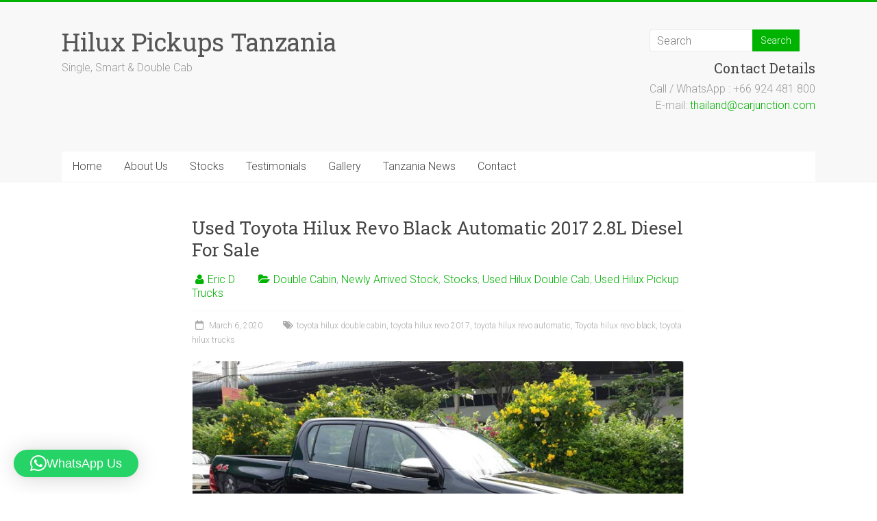

--- FILE ---
content_type: text/html; charset=UTF-8
request_url: https://www.hiluxpickupstanzania.com/used-toyota-hilux-revo-black-automatic-2017-2-8l-diesel-for-sale/
body_size: 54909
content:
<!DOCTYPE html>
<html dir="ltr" lang="en-US" prefix="og: http://ogp.me/ns# fb: http://ogp.me/ns/fb#">
<head>
<meta charset="UTF-8" />
<meta name="viewport" content="width=device-width, initial-scale=1">
<link rel="profile" href="https://gmpg.org/xfn/11" />
<title>Used Toyota Hilux Revo Black Automatic 2017 2.8L Diesel For Sale | Hilux Pickups Tanzania</title>

		<!-- All in One SEO 4.9.3 - aioseo.com -->
	<meta name="description" content="Get used Toyota Hilux Revo in black color that surely fulfill your traveling needs. Wide range of Toyota Hilux Revo is available of different models in reasonable rates at Car Junction." />
	<meta name="robots" content="max-image-preview:large" />
	<meta name="author" content="Eric D"/>
	<meta name="google-site-verification" content="cQT4XFM6Qe-rmz_djhW_DnRtjP-9r2O5ZZb_VUsVZb0" />
	<meta name="keywords" content="toyota hilux double cabin,toyota hilux revo 2017,toyota hilux revo automatic,toyota hilux revo black,toyota hilux trucks,double cabin,newly arrived stock,stocks,used hilux double cab,used hilux pickup trucks" />
	<link rel="canonical" href="https://www.hiluxpickupstanzania.com/used-toyota-hilux-revo-black-automatic-2017-2-8l-diesel-for-sale/" />
	<meta name="generator" content="All in One SEO (AIOSEO) 4.9.3" />
		<script type="application/ld+json" class="aioseo-schema">
			{"@context":"https:\/\/schema.org","@graph":[{"@type":"Article","@id":"https:\/\/www.hiluxpickupstanzania.com\/used-toyota-hilux-revo-black-automatic-2017-2-8l-diesel-for-sale\/#article","name":"Used Toyota Hilux Revo Black Automatic 2017 2.8L Diesel For Sale | Hilux Pickups Tanzania","headline":"Used Toyota Hilux Revo Black Automatic 2017 2.8L Diesel For Sale","author":{"@id":"https:\/\/www.hiluxpickupstanzania.com\/author\/saadcjc\/#author"},"publisher":{"@id":"https:\/\/www.hiluxpickupstanzania.com\/#organization"},"image":{"@type":"ImageObject","url":"https:\/\/www.hiluxpickupstanzania.com\/wp-content\/uploads\/2020\/03\/black-toyota-2017-automatic-2.png","@id":"https:\/\/www.hiluxpickupstanzania.com\/used-toyota-hilux-revo-black-automatic-2017-2-8l-diesel-for-sale\/#articleImage","width":804,"height":542},"datePublished":"2020-03-06T12:31:20+00:00","dateModified":"2020-03-12T14:46:31+00:00","inLanguage":"en-US","commentCount":838,"mainEntityOfPage":{"@id":"https:\/\/www.hiluxpickupstanzania.com\/used-toyota-hilux-revo-black-automatic-2017-2-8l-diesel-for-sale\/#webpage"},"isPartOf":{"@id":"https:\/\/www.hiluxpickupstanzania.com\/used-toyota-hilux-revo-black-automatic-2017-2-8l-diesel-for-sale\/#webpage"},"articleSection":"Double Cabin, Newly Arrived Stock, Stocks, Used Hilux Double Cab, Used Hilux Pickup Trucks, toyota hilux double cabin, toyota hilux revo 2017, toyota hilux revo automatic, Toyota hilux revo black, toyota hilux trucks"},{"@type":"BreadcrumbList","@id":"https:\/\/www.hiluxpickupstanzania.com\/used-toyota-hilux-revo-black-automatic-2017-2-8l-diesel-for-sale\/#breadcrumblist","itemListElement":[{"@type":"ListItem","@id":"https:\/\/www.hiluxpickupstanzania.com#listItem","position":1,"name":"Home","item":"https:\/\/www.hiluxpickupstanzania.com","nextItem":{"@type":"ListItem","@id":"https:\/\/www.hiluxpickupstanzania.com\/category\/toyota-hilux-used-pickup-trucks\/#listItem","name":"Used Hilux Pickup Trucks"}},{"@type":"ListItem","@id":"https:\/\/www.hiluxpickupstanzania.com\/category\/toyota-hilux-used-pickup-trucks\/#listItem","position":2,"name":"Used Hilux Pickup Trucks","item":"https:\/\/www.hiluxpickupstanzania.com\/category\/toyota-hilux-used-pickup-trucks\/","nextItem":{"@type":"ListItem","@id":"https:\/\/www.hiluxpickupstanzania.com\/used-toyota-hilux-revo-black-automatic-2017-2-8l-diesel-for-sale\/#listItem","name":"Used Toyota Hilux Revo Black Automatic 2017 2.8L Diesel For Sale"},"previousItem":{"@type":"ListItem","@id":"https:\/\/www.hiluxpickupstanzania.com#listItem","name":"Home"}},{"@type":"ListItem","@id":"https:\/\/www.hiluxpickupstanzania.com\/used-toyota-hilux-revo-black-automatic-2017-2-8l-diesel-for-sale\/#listItem","position":3,"name":"Used Toyota Hilux Revo Black Automatic 2017 2.8L Diesel For Sale","previousItem":{"@type":"ListItem","@id":"https:\/\/www.hiluxpickupstanzania.com\/category\/toyota-hilux-used-pickup-trucks\/#listItem","name":"Used Hilux Pickup Trucks"}}]},{"@type":"Organization","@id":"https:\/\/www.hiluxpickupstanzania.com\/#organization","name":"Hilux Pickups Tanzania","description":"Single, Smart & Double Cab","url":"https:\/\/www.hiluxpickupstanzania.com\/","telephone":"+66 924 481 800"},{"@type":"Person","@id":"https:\/\/www.hiluxpickupstanzania.com\/author\/saadcjc\/#author","url":"https:\/\/www.hiluxpickupstanzania.com\/author\/saadcjc\/","name":"Eric D","image":{"@type":"ImageObject","@id":"https:\/\/www.hiluxpickupstanzania.com\/used-toyota-hilux-revo-black-automatic-2017-2-8l-diesel-for-sale\/#authorImage","url":"https:\/\/secure.gravatar.com\/avatar\/ccfee3301f811cc8624a020e6f5c6ac5c827d94d450d5dd529d8c31db0f916f0?s=96&d=mm&r=g","width":96,"height":96,"caption":"Eric D"}},{"@type":"WebPage","@id":"https:\/\/www.hiluxpickupstanzania.com\/used-toyota-hilux-revo-black-automatic-2017-2-8l-diesel-for-sale\/#webpage","url":"https:\/\/www.hiluxpickupstanzania.com\/used-toyota-hilux-revo-black-automatic-2017-2-8l-diesel-for-sale\/","name":"Used Toyota Hilux Revo Black Automatic 2017 2.8L Diesel For Sale | Hilux Pickups Tanzania","description":"Get used Toyota Hilux Revo in black color that surely fulfill your traveling needs. Wide range of Toyota Hilux Revo is available of different models in reasonable rates at Car Junction.","inLanguage":"en-US","isPartOf":{"@id":"https:\/\/www.hiluxpickupstanzania.com\/#website"},"breadcrumb":{"@id":"https:\/\/www.hiluxpickupstanzania.com\/used-toyota-hilux-revo-black-automatic-2017-2-8l-diesel-for-sale\/#breadcrumblist"},"author":{"@id":"https:\/\/www.hiluxpickupstanzania.com\/author\/saadcjc\/#author"},"creator":{"@id":"https:\/\/www.hiluxpickupstanzania.com\/author\/saadcjc\/#author"},"datePublished":"2020-03-06T12:31:20+00:00","dateModified":"2020-03-12T14:46:31+00:00"},{"@type":"WebSite","@id":"https:\/\/www.hiluxpickupstanzania.com\/#website","url":"https:\/\/www.hiluxpickupstanzania.com\/","name":"Hilux Pickups Tanzania","description":"Single, Smart & Double Cab","inLanguage":"en-US","publisher":{"@id":"https:\/\/www.hiluxpickupstanzania.com\/#organization"}}]}
		</script>
		<!-- All in One SEO -->

<link rel='dns-prefetch' href='//fonts.googleapis.com' />
<link rel="alternate" type="application/rss+xml" title="Hilux Pickups Tanzania &raquo; Feed" href="https://www.hiluxpickupstanzania.com/feed/" />
<link rel="alternate" type="application/rss+xml" title="Hilux Pickups Tanzania &raquo; Comments Feed" href="https://www.hiluxpickupstanzania.com/comments/feed/" />
<link rel="alternate" type="application/rss+xml" title="Hilux Pickups Tanzania &raquo; Used Toyota Hilux Revo Black Automatic 2017 2.8L Diesel For Sale Comments Feed" href="https://www.hiluxpickupstanzania.com/used-toyota-hilux-revo-black-automatic-2017-2-8l-diesel-for-sale/feed/" />
<link rel="alternate" title="oEmbed (JSON)" type="application/json+oembed" href="https://www.hiluxpickupstanzania.com/wp-json/oembed/1.0/embed?url=https%3A%2F%2Fwww.hiluxpickupstanzania.com%2Fused-toyota-hilux-revo-black-automatic-2017-2-8l-diesel-for-sale%2F" />
<link rel="alternate" title="oEmbed (XML)" type="text/xml+oembed" href="https://www.hiluxpickupstanzania.com/wp-json/oembed/1.0/embed?url=https%3A%2F%2Fwww.hiluxpickupstanzania.com%2Fused-toyota-hilux-revo-black-automatic-2017-2-8l-diesel-for-sale%2F&#038;format=xml" />
<style id='wp-img-auto-sizes-contain-inline-css' type='text/css'>
img:is([sizes=auto i],[sizes^="auto," i]){contain-intrinsic-size:3000px 1500px}
/*# sourceURL=wp-img-auto-sizes-contain-inline-css */
</style>
<link rel='stylesheet' id='twb-open-sans-css' href='https://fonts.googleapis.com/css?family=Open+Sans%3A300%2C400%2C500%2C600%2C700%2C800&#038;display=swap&#038;ver=6.9' type='text/css' media='all' />
<link rel='stylesheet' id='twbbwg-global-css' href='https://www.hiluxpickupstanzania.com/wp-content/plugins/photo-gallery/booster/assets/css/global.css?ver=1.0.0' type='text/css' media='all' />
<style id='wp-emoji-styles-inline-css' type='text/css'>

	img.wp-smiley, img.emoji {
		display: inline !important;
		border: none !important;
		box-shadow: none !important;
		height: 1em !important;
		width: 1em !important;
		margin: 0 0.07em !important;
		vertical-align: -0.1em !important;
		background: none !important;
		padding: 0 !important;
	}
/*# sourceURL=wp-emoji-styles-inline-css */
</style>
<link rel='stylesheet' id='wp-block-library-css' href='https://www.hiluxpickupstanzania.com/wp-includes/css/dist/block-library/style.min.css?ver=6.9' type='text/css' media='all' />
<style id='wp-block-library-theme-inline-css' type='text/css'>
.wp-block-audio :where(figcaption){color:#555;font-size:13px;text-align:center}.is-dark-theme .wp-block-audio :where(figcaption){color:#ffffffa6}.wp-block-audio{margin:0 0 1em}.wp-block-code{border:1px solid #ccc;border-radius:4px;font-family:Menlo,Consolas,monaco,monospace;padding:.8em 1em}.wp-block-embed :where(figcaption){color:#555;font-size:13px;text-align:center}.is-dark-theme .wp-block-embed :where(figcaption){color:#ffffffa6}.wp-block-embed{margin:0 0 1em}.blocks-gallery-caption{color:#555;font-size:13px;text-align:center}.is-dark-theme .blocks-gallery-caption{color:#ffffffa6}:root :where(.wp-block-image figcaption){color:#555;font-size:13px;text-align:center}.is-dark-theme :root :where(.wp-block-image figcaption){color:#ffffffa6}.wp-block-image{margin:0 0 1em}.wp-block-pullquote{border-bottom:4px solid;border-top:4px solid;color:currentColor;margin-bottom:1.75em}.wp-block-pullquote :where(cite),.wp-block-pullquote :where(footer),.wp-block-pullquote__citation{color:currentColor;font-size:.8125em;font-style:normal;text-transform:uppercase}.wp-block-quote{border-left:.25em solid;margin:0 0 1.75em;padding-left:1em}.wp-block-quote cite,.wp-block-quote footer{color:currentColor;font-size:.8125em;font-style:normal;position:relative}.wp-block-quote:where(.has-text-align-right){border-left:none;border-right:.25em solid;padding-left:0;padding-right:1em}.wp-block-quote:where(.has-text-align-center){border:none;padding-left:0}.wp-block-quote.is-large,.wp-block-quote.is-style-large,.wp-block-quote:where(.is-style-plain){border:none}.wp-block-search .wp-block-search__label{font-weight:700}.wp-block-search__button{border:1px solid #ccc;padding:.375em .625em}:where(.wp-block-group.has-background){padding:1.25em 2.375em}.wp-block-separator.has-css-opacity{opacity:.4}.wp-block-separator{border:none;border-bottom:2px solid;margin-left:auto;margin-right:auto}.wp-block-separator.has-alpha-channel-opacity{opacity:1}.wp-block-separator:not(.is-style-wide):not(.is-style-dots){width:100px}.wp-block-separator.has-background:not(.is-style-dots){border-bottom:none;height:1px}.wp-block-separator.has-background:not(.is-style-wide):not(.is-style-dots){height:2px}.wp-block-table{margin:0 0 1em}.wp-block-table td,.wp-block-table th{word-break:normal}.wp-block-table :where(figcaption){color:#555;font-size:13px;text-align:center}.is-dark-theme .wp-block-table :where(figcaption){color:#ffffffa6}.wp-block-video :where(figcaption){color:#555;font-size:13px;text-align:center}.is-dark-theme .wp-block-video :where(figcaption){color:#ffffffa6}.wp-block-video{margin:0 0 1em}:root :where(.wp-block-template-part.has-background){margin-bottom:0;margin-top:0;padding:1.25em 2.375em}
/*# sourceURL=/wp-includes/css/dist/block-library/theme.min.css */
</style>
<style id='classic-theme-styles-inline-css' type='text/css'>
/*! This file is auto-generated */
.wp-block-button__link{color:#fff;background-color:#32373c;border-radius:9999px;box-shadow:none;text-decoration:none;padding:calc(.667em + 2px) calc(1.333em + 2px);font-size:1.125em}.wp-block-file__button{background:#32373c;color:#fff;text-decoration:none}
/*# sourceURL=/wp-includes/css/classic-themes.min.css */
</style>
<link rel='stylesheet' id='aioseo/css/src/vue/standalone/blocks/table-of-contents/global.scss-css' href='https://www.hiluxpickupstanzania.com/wp-content/plugins/all-in-one-seo-pack/dist/Lite/assets/css/table-of-contents/global.e90f6d47.css?ver=4.9.3' type='text/css' media='all' />
<style id='global-styles-inline-css' type='text/css'>
:root{--wp--preset--aspect-ratio--square: 1;--wp--preset--aspect-ratio--4-3: 4/3;--wp--preset--aspect-ratio--3-4: 3/4;--wp--preset--aspect-ratio--3-2: 3/2;--wp--preset--aspect-ratio--2-3: 2/3;--wp--preset--aspect-ratio--16-9: 16/9;--wp--preset--aspect-ratio--9-16: 9/16;--wp--preset--color--black: #000000;--wp--preset--color--cyan-bluish-gray: #abb8c3;--wp--preset--color--white: #ffffff;--wp--preset--color--pale-pink: #f78da7;--wp--preset--color--vivid-red: #cf2e2e;--wp--preset--color--luminous-vivid-orange: #ff6900;--wp--preset--color--luminous-vivid-amber: #fcb900;--wp--preset--color--light-green-cyan: #7bdcb5;--wp--preset--color--vivid-green-cyan: #00d084;--wp--preset--color--pale-cyan-blue: #8ed1fc;--wp--preset--color--vivid-cyan-blue: #0693e3;--wp--preset--color--vivid-purple: #9b51e0;--wp--preset--gradient--vivid-cyan-blue-to-vivid-purple: linear-gradient(135deg,rgb(6,147,227) 0%,rgb(155,81,224) 100%);--wp--preset--gradient--light-green-cyan-to-vivid-green-cyan: linear-gradient(135deg,rgb(122,220,180) 0%,rgb(0,208,130) 100%);--wp--preset--gradient--luminous-vivid-amber-to-luminous-vivid-orange: linear-gradient(135deg,rgb(252,185,0) 0%,rgb(255,105,0) 100%);--wp--preset--gradient--luminous-vivid-orange-to-vivid-red: linear-gradient(135deg,rgb(255,105,0) 0%,rgb(207,46,46) 100%);--wp--preset--gradient--very-light-gray-to-cyan-bluish-gray: linear-gradient(135deg,rgb(238,238,238) 0%,rgb(169,184,195) 100%);--wp--preset--gradient--cool-to-warm-spectrum: linear-gradient(135deg,rgb(74,234,220) 0%,rgb(151,120,209) 20%,rgb(207,42,186) 40%,rgb(238,44,130) 60%,rgb(251,105,98) 80%,rgb(254,248,76) 100%);--wp--preset--gradient--blush-light-purple: linear-gradient(135deg,rgb(255,206,236) 0%,rgb(152,150,240) 100%);--wp--preset--gradient--blush-bordeaux: linear-gradient(135deg,rgb(254,205,165) 0%,rgb(254,45,45) 50%,rgb(107,0,62) 100%);--wp--preset--gradient--luminous-dusk: linear-gradient(135deg,rgb(255,203,112) 0%,rgb(199,81,192) 50%,rgb(65,88,208) 100%);--wp--preset--gradient--pale-ocean: linear-gradient(135deg,rgb(255,245,203) 0%,rgb(182,227,212) 50%,rgb(51,167,181) 100%);--wp--preset--gradient--electric-grass: linear-gradient(135deg,rgb(202,248,128) 0%,rgb(113,206,126) 100%);--wp--preset--gradient--midnight: linear-gradient(135deg,rgb(2,3,129) 0%,rgb(40,116,252) 100%);--wp--preset--font-size--small: 13px;--wp--preset--font-size--medium: 20px;--wp--preset--font-size--large: 36px;--wp--preset--font-size--x-large: 42px;--wp--preset--spacing--20: 0.44rem;--wp--preset--spacing--30: 0.67rem;--wp--preset--spacing--40: 1rem;--wp--preset--spacing--50: 1.5rem;--wp--preset--spacing--60: 2.25rem;--wp--preset--spacing--70: 3.38rem;--wp--preset--spacing--80: 5.06rem;--wp--preset--shadow--natural: 6px 6px 9px rgba(0, 0, 0, 0.2);--wp--preset--shadow--deep: 12px 12px 50px rgba(0, 0, 0, 0.4);--wp--preset--shadow--sharp: 6px 6px 0px rgba(0, 0, 0, 0.2);--wp--preset--shadow--outlined: 6px 6px 0px -3px rgb(255, 255, 255), 6px 6px rgb(0, 0, 0);--wp--preset--shadow--crisp: 6px 6px 0px rgb(0, 0, 0);}:where(.is-layout-flex){gap: 0.5em;}:where(.is-layout-grid){gap: 0.5em;}body .is-layout-flex{display: flex;}.is-layout-flex{flex-wrap: wrap;align-items: center;}.is-layout-flex > :is(*, div){margin: 0;}body .is-layout-grid{display: grid;}.is-layout-grid > :is(*, div){margin: 0;}:where(.wp-block-columns.is-layout-flex){gap: 2em;}:where(.wp-block-columns.is-layout-grid){gap: 2em;}:where(.wp-block-post-template.is-layout-flex){gap: 1.25em;}:where(.wp-block-post-template.is-layout-grid){gap: 1.25em;}.has-black-color{color: var(--wp--preset--color--black) !important;}.has-cyan-bluish-gray-color{color: var(--wp--preset--color--cyan-bluish-gray) !important;}.has-white-color{color: var(--wp--preset--color--white) !important;}.has-pale-pink-color{color: var(--wp--preset--color--pale-pink) !important;}.has-vivid-red-color{color: var(--wp--preset--color--vivid-red) !important;}.has-luminous-vivid-orange-color{color: var(--wp--preset--color--luminous-vivid-orange) !important;}.has-luminous-vivid-amber-color{color: var(--wp--preset--color--luminous-vivid-amber) !important;}.has-light-green-cyan-color{color: var(--wp--preset--color--light-green-cyan) !important;}.has-vivid-green-cyan-color{color: var(--wp--preset--color--vivid-green-cyan) !important;}.has-pale-cyan-blue-color{color: var(--wp--preset--color--pale-cyan-blue) !important;}.has-vivid-cyan-blue-color{color: var(--wp--preset--color--vivid-cyan-blue) !important;}.has-vivid-purple-color{color: var(--wp--preset--color--vivid-purple) !important;}.has-black-background-color{background-color: var(--wp--preset--color--black) !important;}.has-cyan-bluish-gray-background-color{background-color: var(--wp--preset--color--cyan-bluish-gray) !important;}.has-white-background-color{background-color: var(--wp--preset--color--white) !important;}.has-pale-pink-background-color{background-color: var(--wp--preset--color--pale-pink) !important;}.has-vivid-red-background-color{background-color: var(--wp--preset--color--vivid-red) !important;}.has-luminous-vivid-orange-background-color{background-color: var(--wp--preset--color--luminous-vivid-orange) !important;}.has-luminous-vivid-amber-background-color{background-color: var(--wp--preset--color--luminous-vivid-amber) !important;}.has-light-green-cyan-background-color{background-color: var(--wp--preset--color--light-green-cyan) !important;}.has-vivid-green-cyan-background-color{background-color: var(--wp--preset--color--vivid-green-cyan) !important;}.has-pale-cyan-blue-background-color{background-color: var(--wp--preset--color--pale-cyan-blue) !important;}.has-vivid-cyan-blue-background-color{background-color: var(--wp--preset--color--vivid-cyan-blue) !important;}.has-vivid-purple-background-color{background-color: var(--wp--preset--color--vivid-purple) !important;}.has-black-border-color{border-color: var(--wp--preset--color--black) !important;}.has-cyan-bluish-gray-border-color{border-color: var(--wp--preset--color--cyan-bluish-gray) !important;}.has-white-border-color{border-color: var(--wp--preset--color--white) !important;}.has-pale-pink-border-color{border-color: var(--wp--preset--color--pale-pink) !important;}.has-vivid-red-border-color{border-color: var(--wp--preset--color--vivid-red) !important;}.has-luminous-vivid-orange-border-color{border-color: var(--wp--preset--color--luminous-vivid-orange) !important;}.has-luminous-vivid-amber-border-color{border-color: var(--wp--preset--color--luminous-vivid-amber) !important;}.has-light-green-cyan-border-color{border-color: var(--wp--preset--color--light-green-cyan) !important;}.has-vivid-green-cyan-border-color{border-color: var(--wp--preset--color--vivid-green-cyan) !important;}.has-pale-cyan-blue-border-color{border-color: var(--wp--preset--color--pale-cyan-blue) !important;}.has-vivid-cyan-blue-border-color{border-color: var(--wp--preset--color--vivid-cyan-blue) !important;}.has-vivid-purple-border-color{border-color: var(--wp--preset--color--vivid-purple) !important;}.has-vivid-cyan-blue-to-vivid-purple-gradient-background{background: var(--wp--preset--gradient--vivid-cyan-blue-to-vivid-purple) !important;}.has-light-green-cyan-to-vivid-green-cyan-gradient-background{background: var(--wp--preset--gradient--light-green-cyan-to-vivid-green-cyan) !important;}.has-luminous-vivid-amber-to-luminous-vivid-orange-gradient-background{background: var(--wp--preset--gradient--luminous-vivid-amber-to-luminous-vivid-orange) !important;}.has-luminous-vivid-orange-to-vivid-red-gradient-background{background: var(--wp--preset--gradient--luminous-vivid-orange-to-vivid-red) !important;}.has-very-light-gray-to-cyan-bluish-gray-gradient-background{background: var(--wp--preset--gradient--very-light-gray-to-cyan-bluish-gray) !important;}.has-cool-to-warm-spectrum-gradient-background{background: var(--wp--preset--gradient--cool-to-warm-spectrum) !important;}.has-blush-light-purple-gradient-background{background: var(--wp--preset--gradient--blush-light-purple) !important;}.has-blush-bordeaux-gradient-background{background: var(--wp--preset--gradient--blush-bordeaux) !important;}.has-luminous-dusk-gradient-background{background: var(--wp--preset--gradient--luminous-dusk) !important;}.has-pale-ocean-gradient-background{background: var(--wp--preset--gradient--pale-ocean) !important;}.has-electric-grass-gradient-background{background: var(--wp--preset--gradient--electric-grass) !important;}.has-midnight-gradient-background{background: var(--wp--preset--gradient--midnight) !important;}.has-small-font-size{font-size: var(--wp--preset--font-size--small) !important;}.has-medium-font-size{font-size: var(--wp--preset--font-size--medium) !important;}.has-large-font-size{font-size: var(--wp--preset--font-size--large) !important;}.has-x-large-font-size{font-size: var(--wp--preset--font-size--x-large) !important;}
:where(.wp-block-post-template.is-layout-flex){gap: 1.25em;}:where(.wp-block-post-template.is-layout-grid){gap: 1.25em;}
:where(.wp-block-term-template.is-layout-flex){gap: 1.25em;}:where(.wp-block-term-template.is-layout-grid){gap: 1.25em;}
:where(.wp-block-columns.is-layout-flex){gap: 2em;}:where(.wp-block-columns.is-layout-grid){gap: 2em;}
:root :where(.wp-block-pullquote){font-size: 1.5em;line-height: 1.6;}
/*# sourceURL=global-styles-inline-css */
</style>
<link rel='stylesheet' id='kiwi-icomoon-css' href='https://www.hiluxpickupstanzania.com/wp-content/plugins/kiwi-social-share/assets/vendors/icomoon/style.css?ver=2.1.8' type='text/css' media='all' />
<link rel='stylesheet' id='bwg_fonts-css' href='https://www.hiluxpickupstanzania.com/wp-content/plugins/photo-gallery/css/bwg-fonts/fonts.css?ver=0.0.1' type='text/css' media='all' />
<link rel='stylesheet' id='sumoselect-css' href='https://www.hiluxpickupstanzania.com/wp-content/plugins/photo-gallery/css/sumoselect.min.css?ver=3.4.6' type='text/css' media='all' />
<link rel='stylesheet' id='mCustomScrollbar-css' href='https://www.hiluxpickupstanzania.com/wp-content/plugins/photo-gallery/css/jquery.mCustomScrollbar.min.css?ver=3.1.5' type='text/css' media='all' />
<link rel='stylesheet' id='bwg_googlefonts-css' href='https://fonts.googleapis.com/css?family=Ubuntu&#038;subset=greek,latin,greek-ext,vietnamese,cyrillic-ext,latin-ext,cyrillic' type='text/css' media='all' />
<link rel='stylesheet' id='bwg_frontend-css' href='https://www.hiluxpickupstanzania.com/wp-content/plugins/photo-gallery/css/styles.min.css?ver=1.8.37' type='text/css' media='all' />
<link rel='stylesheet' id='rt-fontawsome-css' href='https://www.hiluxpickupstanzania.com/wp-content/plugins/the-post-grid/assets/vendor/font-awesome/css/font-awesome.min.css?ver=7.8.8' type='text/css' media='all' />
<link rel='stylesheet' id='rt-tpg-css' href='https://www.hiluxpickupstanzania.com/wp-content/plugins/the-post-grid/assets/css/thepostgrid.min.css?ver=7.8.8' type='text/css' media='all' />
<link rel='stylesheet' id='accelerate_style-css' href='https://www.hiluxpickupstanzania.com/wp-content/themes/accelerate/style.css?ver=6.9' type='text/css' media='all' />
<link rel='stylesheet' id='accelerate_googlefonts-css' href='//fonts.googleapis.com/css?family=Roboto%3A400%2C300%2C100%7CRoboto+Slab%3A700%2C400&#038;display=swap&#038;ver=6.9' type='text/css' media='all' />
<link rel='stylesheet' id='font-awesome-4-css' href='https://www.hiluxpickupstanzania.com/wp-content/themes/accelerate/fontawesome/css/v4-shims.min.css?ver=4.7.0' type='text/css' media='all' />
<link rel='stylesheet' id='font-awesome-all-css' href='https://www.hiluxpickupstanzania.com/wp-content/themes/accelerate/fontawesome/css/all.min.css?ver=6.7.2' type='text/css' media='all' />
<link rel='stylesheet' id='font-awesome-solid-css' href='https://www.hiluxpickupstanzania.com/wp-content/themes/accelerate/fontawesome/css/solid.min.css?ver=6.7.2' type='text/css' media='all' />
<link rel='stylesheet' id='font-awesome-regular-css' href='https://www.hiluxpickupstanzania.com/wp-content/themes/accelerate/fontawesome/css/regular.min.css?ver=6.7.2' type='text/css' media='all' />
<link rel='stylesheet' id='font-awesome-brands-css' href='https://www.hiluxpickupstanzania.com/wp-content/themes/accelerate/fontawesome/css/brands.min.css?ver=6.7.2' type='text/css' media='all' />
<script type="text/javascript" src="https://www.hiluxpickupstanzania.com/wp-includes/js/jquery/jquery.min.js?ver=3.7.1" id="jquery-core-js"></script>
<script type="text/javascript" src="https://www.hiluxpickupstanzania.com/wp-includes/js/jquery/jquery-migrate.min.js?ver=3.4.1" id="jquery-migrate-js"></script>
<script type="text/javascript" src="https://www.hiluxpickupstanzania.com/wp-content/plugins/photo-gallery/booster/assets/js/circle-progress.js?ver=1.2.2" id="twbbwg-circle-js"></script>
<script type="text/javascript" id="twbbwg-global-js-extra">
/* <![CDATA[ */
var twb = {"nonce":"467d654d26","ajax_url":"https://www.hiluxpickupstanzania.com/wp-admin/admin-ajax.php","plugin_url":"https://www.hiluxpickupstanzania.com/wp-content/plugins/photo-gallery/booster","href":"https://www.hiluxpickupstanzania.com/wp-admin/admin.php?page=twbbwg_photo-gallery"};
var twb = {"nonce":"467d654d26","ajax_url":"https://www.hiluxpickupstanzania.com/wp-admin/admin-ajax.php","plugin_url":"https://www.hiluxpickupstanzania.com/wp-content/plugins/photo-gallery/booster","href":"https://www.hiluxpickupstanzania.com/wp-admin/admin.php?page=twbbwg_photo-gallery"};
//# sourceURL=twbbwg-global-js-extra
/* ]]> */
</script>
<script type="text/javascript" src="https://www.hiluxpickupstanzania.com/wp-content/plugins/photo-gallery/booster/assets/js/global.js?ver=1.0.0" id="twbbwg-global-js"></script>
<script type="text/javascript" src="https://www.hiluxpickupstanzania.com/wp-content/plugins/photo-gallery/js/jquery.sumoselect.min.js?ver=3.4.6" id="sumoselect-js"></script>
<script type="text/javascript" src="https://www.hiluxpickupstanzania.com/wp-content/plugins/photo-gallery/js/tocca.min.js?ver=2.0.9" id="bwg_mobile-js"></script>
<script type="text/javascript" src="https://www.hiluxpickupstanzania.com/wp-content/plugins/photo-gallery/js/jquery.mCustomScrollbar.concat.min.js?ver=3.1.5" id="mCustomScrollbar-js"></script>
<script type="text/javascript" src="https://www.hiluxpickupstanzania.com/wp-content/plugins/photo-gallery/js/jquery.fullscreen.min.js?ver=0.6.0" id="jquery-fullscreen-js"></script>
<script type="text/javascript" id="bwg_frontend-js-extra">
/* <![CDATA[ */
var bwg_objectsL10n = {"bwg_field_required":"field is required.","bwg_mail_validation":"This is not a valid email address.","bwg_search_result":"There are no images matching your search.","bwg_select_tag":"Select Tag","bwg_order_by":"Order By","bwg_search":"Search","bwg_show_ecommerce":"Show Ecommerce","bwg_hide_ecommerce":"Hide Ecommerce","bwg_show_comments":"Show Comments","bwg_hide_comments":"Hide Comments","bwg_restore":"Restore","bwg_maximize":"Maximize","bwg_fullscreen":"Fullscreen","bwg_exit_fullscreen":"Exit Fullscreen","bwg_search_tag":"SEARCH...","bwg_tag_no_match":"No tags found","bwg_all_tags_selected":"All tags selected","bwg_tags_selected":"tags selected","play":"Play","pause":"Pause","is_pro":"","bwg_play":"Play","bwg_pause":"Pause","bwg_hide_info":"Hide info","bwg_show_info":"Show info","bwg_hide_rating":"Hide rating","bwg_show_rating":"Show rating","ok":"Ok","cancel":"Cancel","select_all":"Select all","lazy_load":"0","lazy_loader":"https://www.hiluxpickupstanzania.com/wp-content/plugins/photo-gallery/images/ajax_loader.png","front_ajax":"0","bwg_tag_see_all":"see all tags","bwg_tag_see_less":"see less tags"};
//# sourceURL=bwg_frontend-js-extra
/* ]]> */
</script>
<script type="text/javascript" src="https://www.hiluxpickupstanzania.com/wp-content/plugins/photo-gallery/js/scripts.min.js?ver=1.8.37" id="bwg_frontend-js"></script>
<script type="text/javascript" src="https://www.hiluxpickupstanzania.com/wp-content/themes/accelerate/js/accelerate-custom.js?ver=6.9" id="accelerate-custom-js"></script>
<link rel="https://api.w.org/" href="https://www.hiluxpickupstanzania.com/wp-json/" /><link rel="alternate" title="JSON" type="application/json" href="https://www.hiluxpickupstanzania.com/wp-json/wp/v2/posts/7390" /><link rel="EditURI" type="application/rsd+xml" title="RSD" href="https://www.hiluxpickupstanzania.com/xmlrpc.php?rsd" />
<meta name="generator" content="WordPress 6.9" />
<link rel='shortlink' href='https://www.hiluxpickupstanzania.com/?p=7390' />
        <style>
            :root {
                --tpg-primary-color: #0d6efd;
                --tpg-secondary-color: #0654c4;
                --tpg-primary-light: #c4d0ff
            }

                    </style>
		<link rel="pingback" href="https://www.hiluxpickupstanzania.com/xmlrpc.php"><meta name="generator" content="Elementor 3.34.2; features: additional_custom_breakpoints; settings: css_print_method-external, google_font-enabled, font_display-auto">
			<style>
				.e-con.e-parent:nth-of-type(n+4):not(.e-lazyloaded):not(.e-no-lazyload),
				.e-con.e-parent:nth-of-type(n+4):not(.e-lazyloaded):not(.e-no-lazyload) * {
					background-image: none !important;
				}
				@media screen and (max-height: 1024px) {
					.e-con.e-parent:nth-of-type(n+3):not(.e-lazyloaded):not(.e-no-lazyload),
					.e-con.e-parent:nth-of-type(n+3):not(.e-lazyloaded):not(.e-no-lazyload) * {
						background-image: none !important;
					}
				}
				@media screen and (max-height: 640px) {
					.e-con.e-parent:nth-of-type(n+2):not(.e-lazyloaded):not(.e-no-lazyload),
					.e-con.e-parent:nth-of-type(n+2):not(.e-lazyloaded):not(.e-no-lazyload) * {
						background-image: none !important;
					}
				}
			</style>
			<style type="text/css" id="custom-background-css">
body.custom-background { background-color: #ffffff; }
</style>
			<style type="text/css"> .accelerate-button,blockquote,button,input[type=button],input[type=reset],input[type=submit]{background-color:#00b300}a{color:#00b300}#page{border-top:3px solid #00b300}#site-title a:hover{color:#00b300}#search-form span,.main-navigation a:hover,.main-navigation ul li ul li a:hover,.main-navigation ul li ul li:hover>a,.main-navigation ul li.current-menu-ancestor a,.main-navigation ul li.current-menu-item a,.main-navigation ul li.current-menu-item ul li a:hover,.main-navigation ul li.current_page_ancestor a,.main-navigation ul li.current_page_item a,.main-navigation ul li:hover>a,.main-small-navigation li:hover > a{background-color:#00b300}.site-header .menu-toggle:before{color:#00b300}.main-small-navigation li:hover{background-color:#00b300}.main-small-navigation ul>.current-menu-item,.main-small-navigation ul>.current_page_item{background:#00b300}.footer-menu a:hover,.footer-menu ul li.current-menu-ancestor a,.footer-menu ul li.current-menu-item a,.footer-menu ul li.current_page_ancestor a,.footer-menu ul li.current_page_item a,.footer-menu ul li:hover>a{color:#00b300}#featured-slider .slider-read-more-button,.slider-title-head .entry-title a{background-color:#00b300}a.slide-prev,a.slide-next,.slider-title-head .entry-title a{background-color:#00b300}#controllers a.active,#controllers a:hover{background-color:#00b300;color:#00b300}.format-link .entry-content a{background-color:#00b300}#secondary .widget_featured_single_post h3.widget-title a:hover,.widget_image_service_block .entry-title a:hover{color:#00b300}.pagination span{background-color:#00b300}.pagination a span:hover{color:#00b300;border-color:#00b300}#content .comments-area a.comment-edit-link:hover,#content .comments-area a.comment-permalink:hover,#content .comments-area article header cite a:hover,.comments-area .comment-author-link a:hover{color:#00b300}.comments-area .comment-author-link span{background-color:#00b300}#wp-calendar #today,.comment .comment-reply-link:hover,.nav-next a,.nav-previous a{color:#00b300}.widget-title span{border-bottom:2px solid #00b300}#secondary h3 span:before,.footer-widgets-area h3 span:before{color:#00b300}#secondary .accelerate_tagcloud_widget a:hover,.footer-widgets-area .accelerate_tagcloud_widget a:hover{background-color:#00b300}.footer-widgets-area a:hover{color:#00b300}.footer-socket-wrapper{border-top:3px solid #00b300}.footer-socket-wrapper .copyright a:hover{color:#00b300}a#scroll-up{background-color:#00b300}.entry-meta .byline i,.entry-meta .cat-links i,.entry-meta a,.post .entry-title a:hover{color:#00b300}.entry-meta .post-format i{background-color:#00b300}.entry-meta .comments-link a:hover,.entry-meta .edit-link a:hover,.entry-meta .posted-on a:hover,.main-navigation li.menu-item-has-children:hover,.entry-meta .tag-links a:hover{color:#00b300}.more-link span,.read-more{background-color:#00b300}.woocommerce #respond input#submit, .woocommerce a.button, .woocommerce button.button, .woocommerce input.button, .woocommerce #respond input#submit.alt, .woocommerce a.button.alt, .woocommerce button.button.alt, .woocommerce input.button.alt,.woocommerce span.onsale {background-color: #00b300;}.woocommerce ul.products li.product .price .amount,.entry-summary .price .amount,.woocommerce .woocommerce-message::before{color: #00b300;},.woocommerce .woocommerce-message { border-top-color: #00b300;}</style>
		
    <!-- START - Open Graph and Twitter Card Tags 3.3.8 -->
     <!-- Facebook Open Graph -->
      <meta property="og:locale" content="en_US"/>
      <meta property="og:site_name" content="Hilux Pickups Tanzania"/>
      <meta property="og:title" content="Used Toyota Hilux Revo Black Automatic 2017 2.8L Diesel For Sale"/>
      <meta property="og:url" content="https://www.hiluxpickupstanzania.com/used-toyota-hilux-revo-black-automatic-2017-2-8l-diesel-for-sale/"/>
      <meta property="og:type" content="article"/>
      <meta property="og:description" content="Get used Toyota Hilux Revo in black color that surely fulfill your traveling needs. Wide range of Toyota Hilux Revo is available of different models in reasonable rates at Car Junction."/>
      <meta property="og:image" content="https://www.hiluxpickupstanzania.com/wp-content/uploads/2020/03/black-toyota-2017-automatic-1.png"/>
      <meta property="og:image:url" content="https://www.hiluxpickupstanzania.com/wp-content/uploads/2020/03/black-toyota-2017-automatic-1.png"/>
      <meta property="og:image:secure_url" content="https://www.hiluxpickupstanzania.com/wp-content/uploads/2020/03/black-toyota-2017-automatic-1.png"/>
      <meta property="article:published_time" content="2020-03-06T12:31:20+00:00"/>
      <meta property="article:modified_time" content="2020-03-12T14:46:31+00:00" />
      <meta property="og:updated_time" content="2020-03-12T14:46:31+00:00" />
      <meta property="article:section" content="Double Cabin"/>
      <meta property="article:section" content="Newly Arrived Stock"/>
      <meta property="article:section" content="Stocks"/>
      <meta property="article:section" content="Used Hilux Double Cab"/>
      <meta property="article:section" content="Used Hilux Pickup Trucks"/>
     <!-- Google+ / Schema.org -->
      <meta itemprop="name" content="Used Toyota Hilux Revo Black Automatic 2017 2.8L Diesel For Sale"/>
      <meta itemprop="headline" content="Used Toyota Hilux Revo Black Automatic 2017 2.8L Diesel For Sale"/>
      <meta itemprop="description" content="Get used Toyota Hilux Revo in black color that surely fulfill your traveling needs. Wide range of Toyota Hilux Revo is available of different models in reasonable rates at Car Junction."/>
      <meta itemprop="image" content="https://www.hiluxpickupstanzania.com/wp-content/uploads/2020/03/black-toyota-2017-automatic-1.png"/>
      <meta itemprop="datePublished" content="2020-03-06"/>
      <meta itemprop="dateModified" content="2020-03-12T14:46:31+00:00" />
      <meta itemprop="author" content="Eric D"/>
      <!--<meta itemprop="publisher" content="Hilux Pickups Tanzania"/>--> <!-- To solve: The attribute publisher.itemtype has an invalid value. -->
     <!-- Twitter Cards -->
      <meta name="twitter:title" content="Used Toyota Hilux Revo Black Automatic 2017 2.8L Diesel For Sale"/>
      <meta name="twitter:url" content="https://www.hiluxpickupstanzania.com/used-toyota-hilux-revo-black-automatic-2017-2-8l-diesel-for-sale/"/>
      <meta name="twitter:description" content="Get used Toyota Hilux Revo in black color that surely fulfill your traveling needs. Wide range of Toyota Hilux Revo is available of different models in reasonable rates at Car Junction."/>
      <meta name="twitter:image" content="https://www.hiluxpickupstanzania.com/wp-content/uploads/2020/03/black-toyota-2017-automatic-1.png"/>
      <meta name="twitter:card" content="summary_large_image"/>
     <!-- SEO -->
     <!-- Misc. tags -->
     <!-- is_singular -->
    <!-- END - Open Graph and Twitter Card Tags 3.3.8 -->
        
    </head>

<body class="wp-singular post-template-default single single-post postid-7390 single-format-standard custom-background wp-embed-responsive wp-theme-accelerate rttpg rttpg-7.8.8 radius-frontend rttpg-body-wrap rttpg-flaticon no-sidebar better-responsive-menu wide elementor-default elementor-kit-7373">


<div id="page" class="hfeed site">
	<a class="skip-link screen-reader-text" href="#main">Skip to content</a>

		<header id="masthead" class="site-header clearfix">

		<div id="header-text-nav-container" class="clearfix">

			
			<div class="inner-wrap">

				<div id="header-text-nav-wrap" class="clearfix">
					<div id="header-left-section">
												<div id="header-text" class="">
														<h3 id="site-title">
									<a href="https://www.hiluxpickupstanzania.com/" title="Hilux Pickups Tanzania" rel="home">Hilux Pickups Tanzania</a>
								</h3>
															<p id="site-description">Single, Smart &amp; Double Cab</p>
													</div><!-- #header-text -->
					</div><!-- #header-left-section -->
					<div id="header-right-section">
												<div id="header-right-sidebar" class="clearfix">
						<aside id="search-2" class="widget widget_search"><form action="https://www.hiluxpickupstanzania.com/"id="search-form" class="searchform clearfix" method="get">
	<input type="text" placeholder="Search" class="s field" name="s">
	<input type="submit" value="Search" id="search-submit" name="submit" class="submit">
</form><!-- .searchform --></aside><aside id="text-9" class="widget widget_text"><h3 class="widget-title">Contact Details</h3>			<div class="textwidget"><p>Call / WhatsApp : +66 924 481 800<br />
E-mail: <a href="/cdn-cgi/l/email-protection#b1c5d9d0d8ddd0dfd5f1d2d0c3dbc4dfd2c5d8dedf9fd2dedc"><span class="__cf_email__" data-cfemail="1b6f737a72777a757f5b787a69716e75786f72747535787476">[email&#160;protected]</span></a></p>
</div>
		</aside>						</div>
									    	</div><!-- #header-right-section -->

			   </div><!-- #header-text-nav-wrap -->

			</div><!-- .inner-wrap -->

			
			<nav id="site-navigation" class="main-navigation inner-wrap clearfix" role="navigation">
				<h3 class="menu-toggle">Menu</h3>
				<div class="menu-header-menu-container"><ul id="menu-header-menu" class="menu"><li id="menu-item-5280" class="menu-item menu-item-type-custom menu-item-object-custom menu-item-home menu-item-5280"><a href="https://www.hiluxpickupstanzania.com">Home</a></li>
<li id="menu-item-6603" class="menu-item menu-item-type-post_type menu-item-object-page menu-item-6603"><a href="https://www.hiluxpickupstanzania.com/about-us/">About Us</a></li>
<li id="menu-item-7090" class="menu-item menu-item-type-post_type menu-item-object-page menu-item-has-children menu-item-7090"><a href="https://www.hiluxpickupstanzania.com/stocks/">Stocks</a>
<ul class="sub-menu">
	<li id="menu-item-7227" class="menu-item menu-item-type-post_type menu-item-object-page menu-item-has-children menu-item-7227"><a href="https://www.hiluxpickupstanzania.com/stocks/single-cabin/">Single Cabin</a>
	<ul class="sub-menu">
		<li id="menu-item-7246" class="menu-item menu-item-type-post_type menu-item-object-page menu-item-7246"><a href="https://www.hiluxpickupstanzania.com/stocks/single-cabin/new-hilux-single-cab/">New Hilux Single Cab</a></li>
		<li id="menu-item-7247" class="menu-item menu-item-type-post_type menu-item-object-page menu-item-7247"><a href="https://www.hiluxpickupstanzania.com/stocks/single-cabin/used-hilux-single-cab/">Used Hilux Single Cab</a></li>
	</ul>
</li>
	<li id="menu-item-7232" class="menu-item menu-item-type-post_type menu-item-object-page menu-item-has-children menu-item-7232"><a href="https://www.hiluxpickupstanzania.com/stocks/double-cabin/">Double Cabin</a>
	<ul class="sub-menu">
		<li id="menu-item-7257" class="menu-item menu-item-type-post_type menu-item-object-page menu-item-7257"><a href="https://www.hiluxpickupstanzania.com/stocks/double-cabin/new-hilux-double-cab/">New Hilux Double Cab</a></li>
		<li id="menu-item-7256" class="menu-item menu-item-type-post_type menu-item-object-page menu-item-7256"><a href="https://www.hiluxpickupstanzania.com/stocks/double-cabin/used-hilux-double-cab/">Used Hilux Double Cab</a></li>
	</ul>
</li>
	<li id="menu-item-7237" class="menu-item menu-item-type-post_type menu-item-object-page menu-item-has-children menu-item-7237"><a href="https://www.hiluxpickupstanzania.com/stocks/smart-cabin/">Smart Cabin</a>
	<ul class="sub-menu">
		<li id="menu-item-7267" class="menu-item menu-item-type-post_type menu-item-object-page menu-item-7267"><a href="https://www.hiluxpickupstanzania.com/stocks/smart-cabin/new-hilux-smart-cab/">New Hilux Smart Cab</a></li>
		<li id="menu-item-7266" class="menu-item menu-item-type-post_type menu-item-object-page menu-item-7266"><a href="https://www.hiluxpickupstanzania.com/stocks/smart-cabin/used-hilux-smart-cab/">Used Hilux Smart Cab</a></li>
	</ul>
</li>
	<li id="menu-item-7273" class="menu-item menu-item-type-post_type menu-item-object-page menu-item-7273"><a href="https://www.hiluxpickupstanzania.com/newly-arrived-stock/">Newly Arrived Stock</a></li>
</ul>
</li>
<li id="menu-item-7298" class="menu-item menu-item-type-post_type menu-item-object-page menu-item-7298"><a href="https://www.hiluxpickupstanzania.com/testimonials/">Testimonials</a></li>
<li id="menu-item-5283" class="menu-item menu-item-type-post_type menu-item-object-page menu-item-5283"><a href="https://www.hiluxpickupstanzania.com/portfolio/">Gallery</a></li>
<li id="menu-item-5282" class="menu-item menu-item-type-post_type menu-item-object-page menu-item-5282"><a href="https://www.hiluxpickupstanzania.com/tanzania-news/">Tanzania News</a></li>
<li id="menu-item-5285" class="menu-item menu-item-type-post_type menu-item-object-page menu-item-5285"><a href="https://www.hiluxpickupstanzania.com/contact/">Contact</a></li>
</ul></div>			</nav>
		</div><!-- #header-text-nav-container -->

		
		
	</header>
			<div id="main" class="clearfix">
		<div class="inner-wrap clearfix">


	<div id="primary">
		<div id="content" class="clearfix">

			
				
<article id="post-7390" class="post-7390 post type-post status-publish format-standard hentry category-double-cabin category-newly-arrived-stock category-hilux-pickups-stocks category-used-hilux-double-cab category-toyota-hilux-used-pickup-trucks tag-toyota-hilux-double-cabin tag-toyota-hilux-revo-2017 tag-toyota-hilux-revo-automatic tag-toyota-hilux-revo-black tag-toyota-hilux-trucks">
	
	
	<header class="entry-header">
		<h1 class="entry-title">
			Used Toyota Hilux Revo Black Automatic 2017 2.8L Diesel For Sale		</h1>
	</header>

	<div class="entry-meta">		<span class="byline"><span class="author vcard"><i class="fa fa-user"></i><a class="url fn n" href="https://www.hiluxpickupstanzania.com/author/saadcjc/" title="Eric D">Eric D</a></span></span>
		<span class="cat-links"><i class="fa fa-folder-open"></i><a href="https://www.hiluxpickupstanzania.com/category/double-cabin/" rel="category tag">Double Cabin</a>, <a href="https://www.hiluxpickupstanzania.com/category/newly-arrived-stock/" rel="category tag">Newly Arrived Stock</a>, <a href="https://www.hiluxpickupstanzania.com/category/hilux-pickups-stocks/" rel="category tag">Stocks</a>, <a href="https://www.hiluxpickupstanzania.com/category/used-hilux-double-cab/" rel="category tag">Used Hilux Double Cab</a>, <a href="https://www.hiluxpickupstanzania.com/category/toyota-hilux-used-pickup-trucks/" rel="category tag">Used Hilux Pickup Trucks</a></span>
		<span class="sep"><span class="post-format"><i class="fa "></i></span></span>

		<span class="posted-on"><a href="https://www.hiluxpickupstanzania.com/used-toyota-hilux-revo-black-automatic-2017-2-8l-diesel-for-sale/" title="12:31 pm" rel="bookmark"><i class="fa fa-calendar-o"></i> <time class="entry-date published" datetime="2020-03-06T12:31:20+00:00">March 6, 2020</time><time class="updated" datetime="2020-03-12T14:46:31+00:00">March 12, 2020</time></a></span><span class="tag-links"><i class="fa fa-tags"></i><a href="https://www.hiluxpickupstanzania.com/tag/toyota-hilux-double-cabin/" rel="tag">toyota hilux double cabin</a>, <a href="https://www.hiluxpickupstanzania.com/tag/toyota-hilux-revo-2017/" rel="tag">toyota hilux revo 2017</a>, <a href="https://www.hiluxpickupstanzania.com/tag/toyota-hilux-revo-automatic/" rel="tag">toyota hilux revo automatic</a>, <a href="https://www.hiluxpickupstanzania.com/tag/toyota-hilux-revo-black/" rel="tag">Toyota hilux revo black</a>, <a href="https://www.hiluxpickupstanzania.com/tag/toyota-hilux-trucks/" rel="tag">toyota hilux trucks</a></span></div>
	<div class="entry-content clearfix">
		
<figure class="wp-block-image"><img fetchpriority="high" decoding="async" width="804" height="542" src="https://www.hiluxpickupstanzania.com/wp-content/uploads/2020/03/black-toyota-2017-automatic-2.png" alt="" class="wp-image-7423" srcset="https://www.hiluxpickupstanzania.com/wp-content/uploads/2020/03/black-toyota-2017-automatic-2.png 804w, https://www.hiluxpickupstanzania.com/wp-content/uploads/2020/03/black-toyota-2017-automatic-2-300x202.png 300w, https://www.hiluxpickupstanzania.com/wp-content/uploads/2020/03/black-toyota-2017-automatic-2-768x518.png 768w" sizes="(max-width: 804px) 100vw, 804px" /></figure>



<h4 class="wp-block-heading"><strong>Specifications </strong>Toyota Hilux Revo Black Automatic 2017 2.8 L Diesel</h4>



<table class="wp-block-table"><tbody><tr><td>S.No.</td><td>76806</td></tr><tr><td>Make / Model</td><td>Toyota / Hilux / Revo</td></tr><tr><td>Year</td><td>2017</td></tr><tr><td>Grade</td><td> 5 &#8211; Excellent Condition </td></tr><tr><td>Driving Type</td><td>Pickup Trucks </td></tr><tr><td>Engine</td><td> 2.8 L </td></tr><tr><td>Fuel</td><td>Diesel</td></tr><tr><td>Transmission</td><td>Automatic Gear </td></tr><tr><td>Steering</td><td>Right Hand Drive (RHD)</td></tr><tr><td>Colour</td><td>Black</td></tr><tr><td>Doors</td><td>4</td></tr><tr><td>Passenger Capacity</td><td>5 seats</td></tr><tr><td>Location</td><td>Thailand</td></tr></tbody></table>



<table class="wp-block-table"><tbody><tr><td><strong>Extras</strong></td></tr><tr><td> Air Conditioning,Power Steering,Power Window,Power Mirror,Anti-lock Braking System,Central Locking,Dual AirBags,Navi/TV, </td></tr></tbody></table>



<p><a href="https://www.carjunction.com/car-detail/toyota-hilux-revo-2017-76806.html">Used Toyota Hilux Revo Automatic</a> Black in Color with diesel engine and 4WD drive type. Double Cabin of year 2017 is available for sale to your desired place. You can get this 4&#215;4 Right hand drive (RHD) Automatic  transmission, 2.8 L Diesel Engine pickup trucks at very cost effective price. Fully loaded top package in Toyota models. Beautiful looks with it&#8217;s elegant style.  </p>



<p>New shape Hilux Revo G package 4wd is top of the line package of Double cabin Revo with 2800cc 1GD engine, stylish new front grill with chrome boundary lines.&nbsp; This <a href="https://www.carjunction.com/car-detail/toyota-hilux-revo-2017-76806.html">2017 Hilux Revo Automatic</a> double cabin is available at Car Junction , it comes with genuine leather interior , crystal chrome back bumper , fitted with DVD screen , steering controls as well. 2017 Model Hilux Revo 2800cc G package 4wd has crome handles with 17 Inch Alloy rims. This new shape has been continued by Toyota till today.</p>



<p>This Vehicle contains fog lights, high definition headlights and a good capacity back trunk. Car Junction Thailand has exported a number of 2017 Toyota Hiux Revo double cabins to different destinations worldwide and we have satisfied customer response on this vehicle and its features.</p>



<p>Get wide range of <a href="https://www.carjunction.com/make/toyota/hilux.html">Toyota Hilux Pickups</a> both new &amp; used at Car Junction.</p>



<p></p>



<ul class="wp-block-gallery columns-3 is-cropped wp-block-gallery-1 is-layout-flex wp-block-gallery-is-layout-flex"><li class="blocks-gallery-item"><figure><img decoding="async" width="578" height="387" src="https://www.hiluxpickupstanzania.com/wp-content/uploads/2020/03/76806a_578x417-1.jpg" alt="" data-id="7432" data-link="https://www.hiluxpickupstanzania.com/used-toyota-hilux-revo-black-automatic-2017-2-8l-diesel-for-sale/76806a_578x417-1/" class="wp-image-7432" srcset="https://www.hiluxpickupstanzania.com/wp-content/uploads/2020/03/76806a_578x417-1.jpg 578w, https://www.hiluxpickupstanzania.com/wp-content/uploads/2020/03/76806a_578x417-1-300x201.jpg 300w" sizes="(max-width: 578px) 100vw, 578px" /></figure></li><li class="blocks-gallery-item"><figure><img decoding="async" width="578" height="387" src="https://www.hiluxpickupstanzania.com/wp-content/uploads/2020/03/76806f_578x417-1.jpg" alt="" data-id="7437" data-link="https://www.hiluxpickupstanzania.com/used-toyota-hilux-revo-black-automatic-2017-2-8l-diesel-for-sale/76806f_578x417-1/" class="wp-image-7437" srcset="https://www.hiluxpickupstanzania.com/wp-content/uploads/2020/03/76806f_578x417-1.jpg 578w, https://www.hiluxpickupstanzania.com/wp-content/uploads/2020/03/76806f_578x417-1-300x201.jpg 300w" sizes="(max-width: 578px) 100vw, 578px" /></figure></li><li class="blocks-gallery-item"><figure><img loading="lazy" decoding="async" width="578" height="387" src="https://www.hiluxpickupstanzania.com/wp-content/uploads/2020/03/76806d_578x417-1.jpg" alt="" data-id="7435" data-link="https://www.hiluxpickupstanzania.com/used-toyota-hilux-revo-black-automatic-2017-2-8l-diesel-for-sale/76806d_578x417-1/" class="wp-image-7435" srcset="https://www.hiluxpickupstanzania.com/wp-content/uploads/2020/03/76806d_578x417-1.jpg 578w, https://www.hiluxpickupstanzania.com/wp-content/uploads/2020/03/76806d_578x417-1-300x201.jpg 300w" sizes="(max-width: 578px) 100vw, 578px" /></figure></li><li class="blocks-gallery-item"><figure><img loading="lazy" decoding="async" width="578" height="387" src="https://www.hiluxpickupstanzania.com/wp-content/uploads/2020/03/76806e_578x417-1.jpg" alt="" data-id="7436" data-link="https://www.hiluxpickupstanzania.com/used-toyota-hilux-revo-black-automatic-2017-2-8l-diesel-for-sale/76806e_578x417-1/" class="wp-image-7436" srcset="https://www.hiluxpickupstanzania.com/wp-content/uploads/2020/03/76806e_578x417-1.jpg 578w, https://www.hiluxpickupstanzania.com/wp-content/uploads/2020/03/76806e_578x417-1-300x201.jpg 300w" sizes="(max-width: 578px) 100vw, 578px" /></figure></li><li class="blocks-gallery-item"><figure><img loading="lazy" decoding="async" width="578" height="387" src="https://www.hiluxpickupstanzania.com/wp-content/uploads/2020/03/76806b_578x417-1.jpg" alt="" data-id="7433" data-link="https://www.hiluxpickupstanzania.com/used-toyota-hilux-revo-black-automatic-2017-2-8l-diesel-for-sale/76806b_578x417-1/" class="wp-image-7433" srcset="https://www.hiluxpickupstanzania.com/wp-content/uploads/2020/03/76806b_578x417-1.jpg 578w, https://www.hiluxpickupstanzania.com/wp-content/uploads/2020/03/76806b_578x417-1-300x201.jpg 300w" sizes="(max-width: 578px) 100vw, 578px" /></figure></li><li class="blocks-gallery-item"><figure><img loading="lazy" decoding="async" width="578" height="387" src="https://www.hiluxpickupstanzania.com/wp-content/uploads/2020/03/76806c_578x417-1.jpg" alt="" data-id="7434" data-link="https://www.hiluxpickupstanzania.com/used-toyota-hilux-revo-black-automatic-2017-2-8l-diesel-for-sale/76806c_578x417-1/" class="wp-image-7434" srcset="https://www.hiluxpickupstanzania.com/wp-content/uploads/2020/03/76806c_578x417-1.jpg 578w, https://www.hiluxpickupstanzania.com/wp-content/uploads/2020/03/76806c_578x417-1-300x201.jpg 300w" sizes="(max-width: 578px) 100vw, 578px" /></figure></li><li class="blocks-gallery-item"><figure><img loading="lazy" decoding="async" width="578" height="387" src="https://www.hiluxpickupstanzania.com/wp-content/uploads/2020/03/76806g_578x417-1.jpg" alt="" data-id="7438" data-link="https://www.hiluxpickupstanzania.com/used-toyota-hilux-revo-black-automatic-2017-2-8l-diesel-for-sale/76806g_578x417-1/" class="wp-image-7438" srcset="https://www.hiluxpickupstanzania.com/wp-content/uploads/2020/03/76806g_578x417-1.jpg 578w, https://www.hiluxpickupstanzania.com/wp-content/uploads/2020/03/76806g_578x417-1-300x201.jpg 300w" sizes="(max-width: 578px) 100vw, 578px" /></figure></li><li class="blocks-gallery-item"><figure><img loading="lazy" decoding="async" width="578" height="387" src="https://www.hiluxpickupstanzania.com/wp-content/uploads/2020/03/76806h_578x417-1.jpg" alt="" data-id="7439" data-link="https://www.hiluxpickupstanzania.com/used-toyota-hilux-revo-black-automatic-2017-2-8l-diesel-for-sale/76806h_578x417-1/" class="wp-image-7439" srcset="https://www.hiluxpickupstanzania.com/wp-content/uploads/2020/03/76806h_578x417-1.jpg 578w, https://www.hiluxpickupstanzania.com/wp-content/uploads/2020/03/76806h_578x417-1-300x201.jpg 300w" sizes="(max-width: 578px) 100vw, 578px" /></figure></li><li class="blocks-gallery-item"><figure><img loading="lazy" decoding="async" width="578" height="387" src="https://www.hiluxpickupstanzania.com/wp-content/uploads/2020/03/76806i_578x417-1.jpg" alt="" data-id="7440" data-link="https://www.hiluxpickupstanzania.com/used-toyota-hilux-revo-black-automatic-2017-2-8l-diesel-for-sale/76806i_578x417-1/" class="wp-image-7440" srcset="https://www.hiluxpickupstanzania.com/wp-content/uploads/2020/03/76806i_578x417-1.jpg 578w, https://www.hiluxpickupstanzania.com/wp-content/uploads/2020/03/76806i_578x417-1-300x201.jpg 300w" sizes="(max-width: 578px) 100vw, 578px" /></figure></li></ul>
<noscript class="ninja-forms-noscript-message">
	Notice: JavaScript is required for this content.</noscript>
<div id="nf-form-1-cont" class="nf-form-cont" aria-live="polite" aria-labelledby="nf-form-title-1" aria-describedby="nf-form-errors-1" role="form">

    <div class="nf-loading-spinner"></div>

</div>
        <!-- That data is being printed as a workaround to page builders reordering the order of the scripts loaded-->
        <script data-cfasync="false" src="/cdn-cgi/scripts/5c5dd728/cloudflare-static/email-decode.min.js"></script><script>var formDisplay=1;var nfForms=nfForms||[];var form=[];form.id='1';form.settings={"objectType":"Form Setting","editActive":true,"title":"Contact us","key":"","created_at":"2020-01-21 09:22:42","default_label_pos":"above","conditions":[],"show_title":"1","clear_complete":"1","hide_complete":"1","wrapper_class":"","element_class":"","add_submit":"1","logged_in":"","not_logged_in_msg":"","sub_limit_number":"","sub_limit_msg":"","calculations":[],"formContentData":["name","phone_1579598643018","email","listcountry_1579598658930","message","recaptcha_1579598722536","submit"],"container_styles_background-color":"","container_styles_border":"","container_styles_border-style":"","container_styles_border-color":"","container_styles_color":"","container_styles_height":"","container_styles_width":"","container_styles_font-size":"","container_styles_margin":"","container_styles_padding":"","container_styles_display":"","container_styles_float":"","container_styles_show_advanced_css":"0","container_styles_advanced":"","title_styles_background-color":"","title_styles_border":"","title_styles_border-style":"","title_styles_border-color":"","title_styles_color":"","title_styles_height":"","title_styles_width":"","title_styles_font-size":"","title_styles_margin":"","title_styles_padding":"","title_styles_display":"","title_styles_float":"","title_styles_show_advanced_css":"0","title_styles_advanced":"","row_styles_background-color":"","row_styles_border":"","row_styles_border-style":"","row_styles_border-color":"","row_styles_color":"","row_styles_height":"","row_styles_width":"","row_styles_font-size":"","row_styles_margin":"","row_styles_padding":"","row_styles_display":"","row_styles_show_advanced_css":"0","row_styles_advanced":"","row-odd_styles_background-color":"","row-odd_styles_border":"","row-odd_styles_border-style":"","row-odd_styles_border-color":"","row-odd_styles_color":"","row-odd_styles_height":"","row-odd_styles_width":"","row-odd_styles_font-size":"","row-odd_styles_margin":"","row-odd_styles_padding":"","row-odd_styles_display":"","row-odd_styles_show_advanced_css":"0","row-odd_styles_advanced":"","success-msg_styles_background-color":"","success-msg_styles_border":"","success-msg_styles_border-style":"","success-msg_styles_border-color":"","success-msg_styles_color":"","success-msg_styles_height":"","success-msg_styles_width":"","success-msg_styles_font-size":"","success-msg_styles_margin":"","success-msg_styles_padding":"","success-msg_styles_display":"","success-msg_styles_show_advanced_css":"0","success-msg_styles_advanced":"","error_msg_styles_background-color":"","error_msg_styles_border":"","error_msg_styles_border-style":"","error_msg_styles_border-color":"","error_msg_styles_color":"","error_msg_styles_height":"","error_msg_styles_width":"","error_msg_styles_font-size":"","error_msg_styles_margin":"","error_msg_styles_padding":"","error_msg_styles_display":"","error_msg_styles_show_advanced_css":"0","error_msg_styles_advanced":"","allow_public_link":0,"public_link":"https:\/\/www.hiluxpickupstanzania.com\/ninja-forms\/1sw6d","embed_form":"","currency":"","unique_field_error":"A form with this value has already been submitted.","public_link_key":"1sw6d","changeEmailErrorMsg":"Please enter a valid email address!","changeDateErrorMsg":"Please enter a valid date!","confirmFieldErrorMsg":"These fields must match!","fieldNumberNumMinError":"Number Min Error","fieldNumberNumMaxError":"Number Max Error","fieldNumberIncrementBy":"Please increment by ","formErrorsCorrectErrors":"Please correct errors before submitting this form.","validateRequiredField":"This is a required field.","honeypotHoneypotError":"Honeypot Error","fieldsMarkedRequired":"Fields marked with an <span class=\"ninja-forms-req-symbol\">*<\/span> are required","drawerDisabled":false,"ninjaForms":"Ninja Forms","fieldTextareaRTEInsertLink":"Insert Link","fieldTextareaRTEInsertMedia":"Insert Media","fieldTextareaRTESelectAFile":"Select a file","formHoneypot":"If you are a human seeing this field, please leave it empty.","fileUploadOldCodeFileUploadInProgress":"File Upload in Progress.","fileUploadOldCodeFileUpload":"FILE UPLOAD","currencySymbol":"&#36;","thousands_sep":",","decimal_point":".","siteLocale":"en_US","dateFormat":"m\/d\/Y","startOfWeek":"1","of":"of","previousMonth":"Previous Month","nextMonth":"Next Month","months":["January","February","March","April","May","June","July","August","September","October","November","December"],"monthsShort":["Jan","Feb","Mar","Apr","May","Jun","Jul","Aug","Sep","Oct","Nov","Dec"],"weekdays":["Sunday","Monday","Tuesday","Wednesday","Thursday","Friday","Saturday"],"weekdaysShort":["Sun","Mon","Tue","Wed","Thu","Fri","Sat"],"weekdaysMin":["Su","Mo","Tu","We","Th","Fr","Sa"],"recaptchaConsentMissing":"reCaptcha validation couldn&#039;t load.","recaptchaMissingCookie":"reCaptcha v3 validation couldn&#039;t load the cookie needed to submit the form.","recaptchaConsentEvent":"Accept reCaptcha cookies before sending the form.","currency_symbol":"","beforeForm":"","beforeFields":"","afterFields":"","afterForm":""};form.fields=[{"objectType":"Field","objectDomain":"fields","editActive":false,"order":1,"label":"Name","key":"name","type":"textbox","created_at":"2020-01-21 09:22:46","label_pos":"above","required":1,"placeholder":"","default":"","wrapper_class":"","element_class":"","container_class":"","input_limit":"","input_limit_type":"characters","input_limit_msg":"Character(s) left","manual_key":"","disable_input":"","admin_label":"","help_text":"","desc_text":"","disable_browser_autocomplete":"","mask":"","custom_mask":"","wrap_styles_background-color":"","wrap_styles_border":"","wrap_styles_border-style":"","wrap_styles_border-color":"","wrap_styles_color":"","wrap_styles_height":"","wrap_styles_width":"","wrap_styles_font-size":"","wrap_styles_margin":"","wrap_styles_padding":"","wrap_styles_display":"","wrap_styles_float":"","wrap_styles_show_advanced_css":0,"wrap_styles_advanced":"","label_styles_background-color":"","label_styles_border":"","label_styles_border-style":"","label_styles_border-color":"","label_styles_color":"","label_styles_height":"","label_styles_width":"","label_styles_font-size":"","label_styles_margin":"","label_styles_padding":"","label_styles_display":"","label_styles_float":"","label_styles_show_advanced_css":0,"label_styles_advanced":"","element_styles_background-color":"","element_styles_border":"","element_styles_border-style":"","element_styles_border-color":"","element_styles_color":"","element_styles_height":"","element_styles_width":"","element_styles_font-size":"","element_styles_margin":"","element_styles_padding":"","element_styles_display":"","element_styles_float":"","element_styles_show_advanced_css":0,"element_styles_advanced":"","cellcid":"c3277","custom_name_attribute":"","personally_identifiable":"","value":"","id":1,"beforeField":"","afterField":"","parentType":"textbox","element_templates":["textbox","input"],"old_classname":"","wrap_template":"wrap"},{"objectType":"Field","objectDomain":"fields","editActive":false,"order":2,"label":"Phone","type":"phone","key":"phone_1579598643018","label_pos":"above","required":1,"default":"","placeholder":"","container_class":"","element_class":"","input_limit":"","input_limit_type":"characters","input_limit_msg":"Character(s) left","manual_key":false,"admin_label":"","help_text":"","mask":"","custom_mask":"","custom_name_attribute":"phone","personally_identifiable":1,"value":"","drawerDisabled":false,"id":5,"beforeField":"","afterField":"","parentType":"textbox","element_templates":["tel","textbox","input"],"old_classname":"","wrap_template":"wrap"},{"objectType":"Field","objectDomain":"fields","editActive":false,"order":3,"label":"Email","key":"email","type":"email","created_at":"2020-01-21 09:22:49","label_pos":"above","required":1,"placeholder":"","default":"","wrapper_class":"","element_class":"","container_class":"","admin_label":"","help_text":"","desc_text":"","wrap_styles_background-color":"","wrap_styles_border":"","wrap_styles_border-style":"","wrap_styles_border-color":"","wrap_styles_color":"","wrap_styles_height":"","wrap_styles_width":"","wrap_styles_font-size":"","wrap_styles_margin":"","wrap_styles_padding":"","wrap_styles_display":"","wrap_styles_float":"","wrap_styles_show_advanced_css":0,"wrap_styles_advanced":"","label_styles_background-color":"","label_styles_border":"","label_styles_border-style":"","label_styles_border-color":"","label_styles_color":"","label_styles_height":"","label_styles_width":"","label_styles_font-size":"","label_styles_margin":"","label_styles_padding":"","label_styles_display":"","label_styles_float":"","label_styles_show_advanced_css":0,"label_styles_advanced":"","element_styles_background-color":"","element_styles_border":"","element_styles_border-style":"","element_styles_border-color":"","element_styles_color":"","element_styles_height":"","element_styles_width":"","element_styles_font-size":"","element_styles_margin":"","element_styles_padding":"","element_styles_display":"","element_styles_float":"","element_styles_show_advanced_css":0,"element_styles_advanced":"","cellcid":"c3281","custom_name_attribute":"email","personally_identifiable":1,"value":"","id":2,"beforeField":"","afterField":"","parentType":"email","element_templates":["email","input"],"old_classname":"","wrap_template":"wrap"},{"objectType":"Field","objectDomain":"fields","editActive":false,"order":4,"label":"Country","type":"listcountry","key":"listcountry_1579598658930","label_pos":"above","required":1,"options":[{"label":"- Select Country -","value":"","calc":"","selected":0,"order":0},{"label":"Afghanistan","value":"AF","calc":"","selected":0,"order":1},{"label":"Aland Islands","value":"AX","calc":"","selected":0,"order":2},{"label":"Albania","value":"AL","calc":"","selected":0,"order":3},{"label":"Algeria","value":"DZ","calc":"","selected":0,"order":4},{"label":"American Samoa","value":"AS","calc":"","selected":0,"order":5},{"label":"Andorra","value":"AD","calc":"","selected":0,"order":6},{"label":"Angola","value":"AO","calc":"","selected":0,"order":7},{"label":"Anguilla","value":"AI","calc":"","selected":0,"order":8},{"label":"Antarctica","value":"AQ","calc":"","selected":0,"order":9},{"label":"Antigua And Barbuda","value":"AG","calc":"","selected":0,"order":10},{"label":"Argentina","value":"AR","calc":"","selected":0,"order":11},{"label":"Armenia","value":"AM","calc":"","selected":0,"order":12},{"label":"Aruba","value":"AW","calc":"","selected":0,"order":13},{"label":"Australia","value":"AU","calc":"","selected":0,"order":14},{"label":"Austria","value":"AT","calc":"","selected":0,"order":15},{"label":"Azerbaijan","value":"AZ","calc":"","selected":0,"order":16},{"label":"Bahamas","value":"BS","calc":"","selected":0,"order":17},{"label":"Bahrain","value":"BH","calc":"","selected":0,"order":18},{"label":"Bangladesh","value":"BD","calc":"","selected":0,"order":19},{"label":"Barbados","value":"BB","calc":"","selected":0,"order":20},{"label":"Belarus","value":"BY","calc":"","selected":0,"order":21},{"label":"Belgium","value":"BE","calc":"","selected":0,"order":22},{"label":"Belize","value":"BZ","calc":"","selected":0,"order":23},{"label":"Benin","value":"BJ","calc":"","selected":0,"order":24},{"label":"Bermuda","value":"BM","calc":"","selected":0,"order":25},{"label":"Bhutan","value":"BT","calc":"","selected":0,"order":26},{"label":"Bolivia","value":"BO","calc":"","selected":0,"order":27},{"label":"Bonaire, Sint Eustatius and Saba","value":"BQ","calc":"","selected":0,"order":28},{"label":"Bosnia and Herzegowina","value":"BA","calc":"","selected":0,"order":29},{"label":"Botswana","value":"BW","calc":"","selected":0,"order":30},{"label":"Bouvet Island","value":"BV","calc":"","selected":0,"order":31},{"label":"Brazil","value":"BR","calc":"","selected":0,"order":32},{"label":"British Indian Ocean Territory","value":"IO","calc":"","selected":0,"order":33},{"label":"Brunei Darussalam","value":"BN","calc":"","selected":0,"order":34},{"label":"Bulgaria","value":"BG","calc":"","selected":0,"order":35},{"label":"Burkina Faso","value":"BF","calc":"","selected":0,"order":36},{"label":"Burundi","value":"BI","calc":"","selected":0,"order":37},{"label":"Cabo Verde","value":"CV","calc":"","selected":0,"order":38},{"label":"Cambodia","value":"KH","calc":"","selected":0,"order":39},{"label":"Cameroon","value":"CM","calc":"","selected":0,"order":40},{"label":"Canada","value":"CA","calc":"","selected":0,"order":41},{"label":"Cayman Islands","value":"KY","calc":"","selected":0,"order":42},{"label":"Central African Republic","value":"CF","calc":"","selected":0,"order":43},{"label":"Chad","value":"TD","calc":"","selected":0,"order":44},{"label":"Chile","value":"CL","calc":"","selected":0,"order":45},{"label":"China","value":"CN","calc":"","selected":0,"order":46},{"label":"Christmas Island","value":"CX","calc":"","selected":0,"order":47},{"label":"Cocos (Keeling) Islands","value":"CC","calc":"","selected":0,"order":48},{"label":"Colombia","value":"CO","calc":"","selected":0,"order":49},{"label":"Comoros","value":"KM","calc":"","selected":0,"order":50},{"label":"Congo","value":"CG","calc":"","selected":0,"order":51},{"label":"Congo, The Democratic Republic Of The","value":"CD","calc":"","selected":0,"order":52},{"label":"Cook Islands","value":"CK","calc":"","selected":0,"order":53},{"label":"Costa Rica","value":"CR","calc":"","selected":0,"order":54},{"label":"Cote D&#039;Ivoire","value":"CI","calc":"","selected":0,"order":55},{"label":"Croatia","value":"HR","calc":"","selected":0,"order":56},{"label":"Cuba","value":"CU","calc":"","selected":0,"order":57},{"label":"Curacao","value":"CW","calc":"","selected":0,"order":58},{"label":"Cyprus","value":"CY","calc":"","selected":0,"order":59},{"label":"Czechia","value":"CZ","calc":"","selected":0,"order":60},{"label":"Denmark","value":"DK","calc":"","selected":0,"order":61},{"label":"Djibouti","value":"DJ","calc":"","selected":0,"order":62},{"label":"Dominica","value":"DM","calc":"","selected":0,"order":63},{"label":"Dominican Republic","value":"DO","calc":"","selected":0,"order":64},{"label":"Ecuador","value":"EC","calc":"","selected":0,"order":66},{"label":"Egypt","value":"EG","calc":"","selected":0,"order":67},{"label":"El Salvador","value":"SV","calc":"","selected":0,"order":68},{"label":"England","value":"EN","calc":"","selected":0,"order":69},{"label":"Equatorial Guinea","value":"GQ","calc":"","selected":0,"order":70},{"label":"Eritrea","value":"ER","calc":"","selected":0,"order":71},{"label":"Estonia","value":"EE","calc":"","selected":0,"order":72},{"label":"Eswatini","value":"SZ","calc":"","selected":0,"order":73},{"label":"Ethiopia","value":"ET","calc":"","selected":0,"order":74},{"label":"Falkland Islands (Malvinas)","value":"FK","calc":"","selected":0,"order":75},{"label":"Faroe Islands","value":"FO","calc":"","selected":0,"order":76},{"label":"Fiji","value":"FJ","calc":"","selected":0,"order":77},{"label":"Finland","value":"FI","calc":"","selected":0,"order":78},{"label":"France","value":"FR","calc":"","selected":0,"order":79},{"label":"France, Metropolitan","value":"FX","calc":"","selected":0,"order":80},{"label":"French Guiana","value":"GF","calc":"","selected":0,"order":81},{"label":"French Polynesia","value":"PF","calc":"","selected":0,"order":82},{"label":"French Southern Territories","value":"TF","calc":"","selected":0,"order":83},{"label":"Gabon","value":"GA","calc":"","selected":0,"order":84},{"label":"Gambia","value":"GM","calc":"","selected":0,"order":85},{"label":"Georgia","value":"GE","calc":"","selected":0,"order":86},{"label":"Germany","value":"DE","calc":"","selected":0,"order":87},{"label":"Ghana","value":"GH","calc":"","selected":0,"order":88},{"label":"Gibraltar","value":"GI","calc":"","selected":0,"order":89},{"label":"Greece","value":"GR","calc":"","selected":0,"order":90},{"label":"Greenland","value":"GL","calc":"","selected":0,"order":91},{"label":"Grenada","value":"GD","calc":"","selected":0,"order":92},{"label":"Guadeloupe","value":"GP","calc":"","selected":0,"order":93},{"label":"Guam","value":"GU","calc":"","selected":0,"order":94},{"label":"Guatemala","value":"GT","calc":"","selected":0,"order":95},{"label":"Guinea","value":"GN","calc":"","selected":0,"order":96},{"label":"Guinea-Bissau","value":"GW","calc":"","selected":0,"order":97},{"label":"Guyana","value":"GY","calc":"","selected":0,"order":98},{"label":"Haiti","value":"HT","calc":"","selected":0,"order":99},{"label":"Heard And Mc Donald Islands","value":"HM","calc":"","selected":0,"order":100},{"label":"Holy See (Vatican City State)","value":"VA","calc":"","selected":0,"order":101},{"label":"Honduras","value":"HN","calc":"","selected":0,"order":102},{"label":"Hong Kong","value":"HK","calc":"","selected":0,"order":103},{"label":"Hungary","value":"HU","calc":"","selected":0,"order":104},{"label":"Iceland","value":"IS","calc":"","selected":0,"order":105},{"label":"India","value":"IN","calc":"","selected":0,"order":106},{"label":"Indonesia","value":"ID","calc":"","selected":0,"order":107},{"label":"Iran (Islamic Republic Of)","value":"IR","calc":"","selected":0,"order":108},{"label":"Iraq","value":"IQ","calc":"","selected":0,"order":109},{"label":"Ireland","value":"IE","calc":"","selected":0,"order":110},{"label":"Isle of Man","value":"IM","calc":"","selected":0,"order":111},{"label":"Israel","value":"IL","calc":"","selected":0,"order":112},{"label":"Italy","value":"IT","calc":"","selected":0,"order":113},{"label":"Jamaica","value":"JM","calc":"","selected":0,"order":114},{"label":"Japan","value":"JP","calc":"","selected":0,"order":115},{"label":"Jersey","value":"JE","calc":"","selected":0,"order":116},{"label":"Jordan","value":"JO","calc":"","selected":0,"order":117},{"label":"Kazakhstan","value":"KZ","calc":"","selected":0,"order":118},{"label":"Kenya","value":"KE","calc":"","selected":0,"order":119},{"label":"Kiribati","value":"KI","calc":"","selected":0,"order":120},{"label":"Korea, Democratic People&#039;s Republic Of","value":"KP","calc":"","selected":0,"order":121},{"label":"Korea, Republic Of","value":"KR","calc":"","selected":0,"order":122},{"label":"Kuwait","value":"KW","calc":"","selected":0,"order":124},{"label":"Kyrgyzstan","value":"KG","calc":"","selected":0,"order":125},{"label":"Lao People&#039;s Democratic Republic","value":"LA","calc":"","selected":0,"order":126},{"label":"Latvia","value":"LV","calc":"","selected":0,"order":127},{"label":"Lebanon","value":"LB","calc":"","selected":0,"order":128},{"label":"Lesotho","value":"LS","calc":"","selected":0,"order":129},{"label":"Liberia","value":"LR","calc":"","selected":0,"order":130},{"label":"Libya","value":"LY","calc":"","selected":0,"order":131},{"label":"Liechtenstein","value":"LI","calc":"","selected":0,"order":132},{"label":"Lithuania","value":"LT","calc":"","selected":0,"order":133},{"label":"Luxembourg","value":"LU","calc":"","selected":0,"order":134},{"label":"Macao","value":"MO","calc":"","selected":0,"order":135},{"label":"Madagascar","value":"MG","calc":"","selected":0,"order":136},{"label":"Malawi","value":"MW","calc":"","selected":0,"order":137},{"label":"Malaysia","value":"MY","calc":"","selected":0,"order":138},{"label":"Maldives","value":"MV","calc":"","selected":0,"order":139},{"label":"Mali","value":"ML","calc":"","selected":0,"order":140},{"label":"Malta","value":"MT","calc":"","selected":0,"order":141},{"label":"Marshall Islands","value":"MH","calc":"","selected":0,"order":142},{"label":"Martinique","value":"MQ","calc":"","selected":0,"order":143},{"label":"Mauritania","value":"MR","calc":"","selected":0,"order":144},{"label":"Mauritius","value":"MU","calc":"","selected":0,"order":145},{"label":"Mayotte","value":"YT","calc":"","selected":0,"order":146},{"label":"Mexico","value":"MX","calc":"","selected":0,"order":147},{"label":"Micronesia, Federated States Of","value":"FM","calc":"","selected":0,"order":148},{"label":"Moldova, Republic Of","value":"MD","calc":"","selected":0,"order":149},{"label":"Monaco","value":"MC","calc":"","selected":0,"order":150},{"label":"Mongolia","value":"MN","calc":"","selected":0,"order":151},{"label":"Montenegro","value":"ME","calc":"","selected":0,"order":152},{"label":"Montserrat","value":"MS","calc":"","selected":0,"order":153},{"label":"Morocco","value":"MA","calc":"","selected":0,"order":154},{"label":"Mozambique","value":"MZ","calc":"","selected":0,"order":155},{"label":"Myanmar","value":"MM","calc":"","selected":0,"order":156},{"label":"Namibia","value":"NA","calc":"","selected":0,"order":157},{"label":"Nauru","value":"NR","calc":"","selected":0,"order":158},{"label":"Nepal","value":"NP","calc":"","selected":0,"order":159},{"label":"Netherlands","value":"NL","calc":"","selected":0,"order":160},{"label":"Netherlands Antilles","value":"AN","calc":"","selected":0,"order":161},{"label":"New Caledonia","value":"NC","calc":"","selected":0,"order":162},{"label":"New Zealand","value":"NZ","calc":"","selected":0,"order":163},{"label":"Nicaragua","value":"NI","calc":"","selected":0,"order":164},{"label":"Niger","value":"NE","calc":"","selected":0,"order":165},{"label":"Nigeria","value":"NG","calc":"","selected":0,"order":166},{"label":"Niue","value":"NU","calc":"","selected":0,"order":167},{"label":"Norfolk Island","value":"NF","calc":"","selected":0,"order":168},{"label":"North Macedonia","value":"MK","calc":"","selected":0,"order":169},{"label":"Northern Mariana Islands","value":"MP","calc":"","selected":0,"order":170},{"label":"Norway","value":"NO","calc":"","selected":0,"order":171},{"label":"Oman","value":"OM","calc":"","selected":0,"order":172},{"label":"Pakistan","value":"PK","calc":"","selected":0,"order":173},{"label":"Palau","value":"PW","calc":"","selected":0,"order":174},{"label":"Palestine, State of","value":"PS","calc":"","selected":0,"order":175},{"label":"Panama","value":"PA","calc":"","selected":0,"order":176},{"label":"Papua New Guinea","value":"PG","calc":"","selected":0,"order":177},{"label":"Paraguay","value":"PY","calc":"","selected":0,"order":178},{"label":"Peru","value":"PE","calc":"","selected":0,"order":179},{"label":"Philippines","value":"PH","calc":"","selected":0,"order":180},{"label":"Pitcairn","value":"PN","calc":"","selected":0,"order":181},{"label":"Poland","value":"PL","calc":"","selected":0,"order":182},{"label":"Portugal","value":"PT","calc":"","selected":0,"order":183},{"label":"Puerto Rico","value":"PR","calc":"","selected":0,"order":184},{"label":"Qatar","value":"QA","calc":"","selected":0,"order":185},{"label":"Republic of Kosovo","value":"RK","calc":"","selected":0,"order":123},{"label":"Reunion","value":"RE","calc":"","selected":0,"order":186},{"label":"Romania","value":"RO","calc":"","selected":0,"order":187},{"label":"Russian Federation","value":"RU","calc":"","selected":0,"order":188},{"label":"Rwanda","value":"RW","calc":"","selected":0,"order":189},{"label":"Saint  Martin","value":"MF","calc":"","selected":0,"order":194},{"label":"Saint Barthelemy","value":"BL","calc":"","selected":0,"order":190},{"label":"Saint Helena, Ascension and Tristan da Cunha","value":"SH","calc":"","selected":0,"order":191},{"label":"Saint Kitts And Nevis","value":"KN","calc":"","selected":0,"order":192},{"label":"Saint Lucia","value":"LC","calc":"","selected":0,"order":193},{"label":"Saint Pierre and Miquelon","value":"PM","calc":"","selected":0,"order":195},{"label":"Saint Vincent And The Grenadines","value":"VC","calc":"","selected":0,"order":196},{"label":"Samoa","value":"WS","calc":"","selected":0,"order":197},{"label":"San Marino","value":"SM","calc":"","selected":0,"order":198},{"label":"Sao Tome And Principe","value":"ST","calc":"","selected":0,"order":199},{"label":"Saudi Arabia","value":"SA","calc":"","selected":0,"order":200},{"label":"Senegal","value":"SN","calc":"","selected":0,"order":201},{"label":"Serbia","value":"RS","calc":"","selected":0,"order":202},{"label":"Seychelles","value":"SC","calc":"","selected":0,"order":203},{"label":"Sierra Leone","value":"SL","calc":"","selected":0,"order":204},{"label":"Singapore","value":"SG","calc":"","selected":0,"order":205},{"label":"Sint Maarten","value":"SX","calc":"","selected":0,"order":206},{"label":"Slovakia","value":"SK","calc":"","selected":0,"order":207},{"label":"Slovenia","value":"SI","calc":"","selected":0,"order":208},{"label":"Solomon Islands","value":"SB","calc":"","selected":0,"order":209},{"label":"Somalia","value":"SO","calc":"","selected":0,"order":210},{"label":"South Africa","value":"ZA","calc":"","selected":0,"order":211},{"label":"South Georgia and South Sandwich Islands","value":"GS","calc":"","selected":0,"order":212},{"label":"South Sudan","value":"SS","calc":"","selected":0,"order":213},{"label":"Spain","value":"ES","calc":"","selected":0,"order":214},{"label":"Sri Lanka","value":"LK","calc":"","selected":0,"order":215},{"label":"Sudan","value":"SD","calc":"","selected":0,"order":216},{"label":"Suriname","value":"SR","calc":"","selected":0,"order":217},{"label":"Svalbard And Jan Mayen Islands","value":"SJ","calc":"","selected":0,"order":218},{"label":"Sweden","value":"SE","calc":"","selected":0,"order":219},{"label":"Switzerland","value":"CH","calc":"","selected":0,"order":220},{"label":"Syrian Arab Republic","value":"SY","calc":"","selected":0,"order":221},{"label":"Taiwan","value":"TW","calc":"","selected":0,"order":222},{"label":"Tajikistan","value":"TJ","calc":"","selected":0,"order":223},{"label":"Tanzania, United Republic Of","value":"TZ","calc":"","selected":0,"order":224},{"label":"Thailand","value":"TH","calc":"","selected":0,"order":225},{"label":"Timor-Leste","value":"TL","calc":"","selected":0,"order":226},{"label":"Timor-Leste (East Timor)","value":"TL","calc":"","selected":0,"order":65},{"label":"Togo","value":"TG","calc":"","selected":0,"order":227},{"label":"Tokelau","value":"TK","calc":"","selected":0,"order":228},{"label":"Tonga","value":"TO","calc":"","selected":0,"order":229},{"label":"Trinidad And Tobago","value":"TT","calc":"","selected":0,"order":230},{"label":"Tunisia","value":"TN","calc":"","selected":0,"order":231},{"label":"Turkey","value":"TR","calc":"","selected":0,"order":232},{"label":"Turkmenistan","value":"TM","calc":"","selected":0,"order":233},{"label":"Turks And Caicos Islands","value":"TC","calc":"","selected":0,"order":234},{"label":"Tuvalu","value":"TV","calc":"","selected":0,"order":235},{"label":"Uganda","value":"UG","calc":"","selected":0,"order":236},{"label":"Ukraine","value":"UA","calc":"","selected":0,"order":237},{"label":"United Arab Emirates","value":"AE","calc":"","selected":0,"order":238},{"label":"United Kingdom","value":"GB","calc":"","selected":0,"order":239},{"label":"United States","value":"US","calc":"","selected":1,"order":240},{"label":"United States Minor Outlying Islands","value":"UM","calc":"","selected":0,"order":241},{"label":"Uruguay","value":"UY","calc":"","selected":0,"order":242},{"label":"Uzbekistan","value":"UZ","calc":"","selected":0,"order":243},{"label":"Vanuatu","value":"VU","calc":"","selected":0,"order":244},{"label":"Venezuela","value":"VE","calc":"","selected":0,"order":245},{"label":"Viet Nam","value":"VN","calc":"","selected":0,"order":246},{"label":"Virgin Islands (British)","value":"VG","calc":"","selected":0,"order":247},{"label":"Virgin Islands (U.S.)","value":"VI","calc":"","selected":0,"order":248},{"label":"Wallis And Futuna","value":"WF","calc":"","selected":0,"order":249},{"label":"Western Sahara","value":"EH","calc":"","selected":0,"order":250},{"label":"Yemen","value":"YE","calc":"","selected":0,"order":251},{"label":"Zambia","value":"ZM","calc":"","selected":0,"order":252},{"label":"Zimbabwe","value":"ZW","calc":"","selected":0,"order":253}],"container_class":"","element_class":"","admin_label":"","help_text":"","default":"US","value":"US","drawerDisabled":false,"id":6,"beforeField":"","afterField":"","parentType":"list","element_templates":["listcountry","listselect","input"],"old_classname":"","wrap_template":"wrap"},{"objectType":"Field","objectDomain":"fields","editActive":false,"order":5,"label":"Message","key":"message","type":"textarea","created_at":"2020-01-21 09:22:52","label_pos":"above","required":1,"placeholder":"","default":"","wrapper_class":"","element_class":"","container_class":"","input_limit":"","input_limit_type":"characters","input_limit_msg":"Character(s) left","manual_key":"","disable_input":"","admin_label":"","help_text":"","desc_text":"","disable_browser_autocomplete":"","textarea_rte":"","disable_rte_mobile":"","textarea_media":"","wrap_styles_background-color":"","wrap_styles_border":"","wrap_styles_border-style":"","wrap_styles_border-color":"","wrap_styles_color":"","wrap_styles_height":"","wrap_styles_width":"","wrap_styles_font-size":"","wrap_styles_margin":"","wrap_styles_padding":"","wrap_styles_display":"","wrap_styles_float":"","wrap_styles_show_advanced_css":0,"wrap_styles_advanced":"","label_styles_background-color":"","label_styles_border":"","label_styles_border-style":"","label_styles_border-color":"","label_styles_color":"","label_styles_height":"","label_styles_width":"","label_styles_font-size":"","label_styles_margin":"","label_styles_padding":"","label_styles_display":"","label_styles_float":"","label_styles_show_advanced_css":0,"label_styles_advanced":"","element_styles_background-color":"","element_styles_border":"","element_styles_border-style":"","element_styles_border-color":"","element_styles_color":"","element_styles_height":"","element_styles_width":"","element_styles_font-size":"","element_styles_margin":"","element_styles_padding":"","element_styles_display":"","element_styles_float":"","element_styles_show_advanced_css":0,"element_styles_advanced":"","cellcid":"c3284","value":"","id":3,"beforeField":"","afterField":"","parentType":"textarea","element_templates":["textarea","input"],"old_classname":"","wrap_template":"wrap"},{"objectType":"Field","objectDomain":"fields","editActive":false,"order":6,"label":"Recaptcha","type":"recaptcha","container_class":"","element_class":"","size":"visible","key":"recaptcha_1579598722536","drawerDisabled":false,"id":7,"beforeField":"","afterField":"","value":"","label_pos":"above","parentType":"textbox","element_templates":["recaptcha","input"],"old_classname":"","wrap_template":"wrap","site_key":"6LcfmM8UAAAAADTeQ_dl8VoQvfZW15NoamQGS73R","theme":"light","lang":false},{"objectType":"Field","objectDomain":"fields","editActive":false,"order":7,"label":"Submit","key":"submit","type":"submit","created_at":"2020-01-21 09:22:54","processing_label":"Processing","container_class":"","element_class":"","wrap_styles_background-color":"","wrap_styles_border":"","wrap_styles_border-style":"","wrap_styles_border-color":"","wrap_styles_color":"","wrap_styles_height":"","wrap_styles_width":"","wrap_styles_font-size":"","wrap_styles_margin":"","wrap_styles_padding":"","wrap_styles_display":"","wrap_styles_float":"","wrap_styles_show_advanced_css":0,"wrap_styles_advanced":"","label_styles_background-color":"","label_styles_border":"","label_styles_border-style":"","label_styles_border-color":"","label_styles_color":"","label_styles_height":"","label_styles_width":"","label_styles_font-size":"","label_styles_margin":"","label_styles_padding":"","label_styles_display":"","label_styles_float":"","label_styles_show_advanced_css":0,"label_styles_advanced":"","element_styles_background-color":"","element_styles_border":"","element_styles_border-style":"","element_styles_border-color":"","element_styles_color":"","element_styles_height":"","element_styles_width":"","element_styles_font-size":"","element_styles_margin":"","element_styles_padding":"","element_styles_display":"","element_styles_float":"","element_styles_show_advanced_css":0,"element_styles_advanced":"","submit_element_hover_styles_background-color":"","submit_element_hover_styles_border":"","submit_element_hover_styles_border-style":"","submit_element_hover_styles_border-color":"","submit_element_hover_styles_color":"","submit_element_hover_styles_height":"","submit_element_hover_styles_width":"","submit_element_hover_styles_font-size":"","submit_element_hover_styles_margin":"","submit_element_hover_styles_padding":"","submit_element_hover_styles_display":"","submit_element_hover_styles_float":"","submit_element_hover_styles_show_advanced_css":0,"submit_element_hover_styles_advanced":"","cellcid":"c3287","id":4,"beforeField":"","afterField":"","value":"","label_pos":"above","parentType":"textbox","element_templates":["submit","button","input"],"old_classname":"","wrap_template":"wrap-no-label"}];nfForms.push(form);</script>
        	</div>

	</article>

						<ul class="default-wp-page clearfix">
			<li class="previous"><a href="https://www.hiluxpickupstanzania.com/used-toyota-hilux-revo-white-automatic-2017-2-8l-diesel-for-sale/" rel="prev"><span class="meta-nav">&larr;</span> Used Toyota Hilux Revo White Automatic 2017 2.8L Diesel For Sale</a></li>
			<li class="next"><a href="https://www.hiluxpickupstanzania.com/used-toyota-hilux-vigo-2-5-single-cab-mt-for-sale/" rel="next">Used Toyota Hilux Vigo, 2.5 Single Cab, MT For Sale <span class="meta-nav">&rarr;</span></a></li>
		</ul>
	
				
				

	<div class="related-posts-wrapper">
		<h4 class="related-posts-main-title">
			<i class="fa fa-thumbs-up"></i><span>You May Also Like</span>
		</h4>

		<div class="related-posts clearfix">

							<div class="tg-one-third">

					
					<div class="article-content">

						<h3 class="entry-title">
							<a href="https://www.hiluxpickupstanzania.com/toyota-hilux-revo-blue-manual-2015-2-4l-diesel/" rel="bookmark" title="Toyota Hilux Revo Blue MT 2015 2.4L Diesel">Toyota Hilux Revo Blue MT 2015 2.4L Diesel</a>
						</h3><!--/.post-title-->

						<div class="entry-meta">
							<span class="byline"><span class="author vcard"><i class="fa fa-user"></i><a class="url fn n" href="https://www.hiluxpickupstanzania.com/author/cjcmarufa/" title="Carjunction Tanzania">Carjunction Tanzania</a></span></span>

							<span class="posted-on"><a href="https://www.hiluxpickupstanzania.com/toyota-hilux-revo-blue-manual-2015-2-4l-diesel/" title="7:50 am" rel="bookmark"><i class="fa fa-calendar-o"></i> <time class="entry-date published" datetime="2019-11-25T07:50:56+00:00">November 25, 2019</time><time class="updated" datetime="2020-01-27T13:04:36+00:00">January 27, 2020</time></a></span>						</div>

					</div>

				</div><!--/.related-->
								<div class="tg-one-third">

					
					<div class="article-content">

						<h3 class="entry-title">
							<a href="https://www.hiluxpickupstanzania.com/toyota-hilux-vigo-double-cab-4wd-pickup-2014-3-0-at-for-sale/" rel="bookmark" title="Toyota Hilux Vigo Double Cab 4WD Pickup 2014, 3.0L Automatic">Toyota Hilux Vigo Double Cab 4WD Pickup 2014, 3.0L Automatic</a>
						</h3><!--/.post-title-->

						<div class="entry-meta">
							<span class="byline"><span class="author vcard"><i class="fa fa-user"></i><a class="url fn n" href="https://www.hiluxpickupstanzania.com/author/cjcmarufa/" title="Carjunction Tanzania">Carjunction Tanzania</a></span></span>

							<span class="posted-on"><a href="https://www.hiluxpickupstanzania.com/toyota-hilux-vigo-double-cab-4wd-pickup-2014-3-0-at-for-sale/" title="7:40 am" rel="bookmark"><i class="fa fa-calendar-o"></i> <time class="entry-date published" datetime="2018-08-24T07:40:17+00:00">August 24, 2018</time><time class="updated" datetime="2020-01-21T10:53:30+00:00">January 21, 2020</time></a></span>						</div>

					</div>

				</div><!--/.related-->
								<div class="tg-one-third tg-one-third-last">

					
					<div class="article-content">

						<h3 class="entry-title">
							<a href="https://www.hiluxpickupstanzania.com/brand-new-hilux-revo-double-cab-pickups-at-2018-2-8l-diesel-for-sale/" rel="bookmark" title="Brand New Toyota Hilux Revo Double Cab Pickups 2.8L Diesel for Sale">Brand New Toyota Hilux Revo Double Cab Pickups 2.8L Diesel for Sale</a>
						</h3><!--/.post-title-->

						<div class="entry-meta">
							<span class="byline"><span class="author vcard"><i class="fa fa-user"></i><a class="url fn n" href="https://www.hiluxpickupstanzania.com/author/cjcmarufa/" title="Carjunction Tanzania">Carjunction Tanzania</a></span></span>

							<span class="posted-on"><a href="https://www.hiluxpickupstanzania.com/brand-new-hilux-revo-double-cab-pickups-at-2018-2-8l-diesel-for-sale/" title="9:14 am" rel="bookmark"><i class="fa fa-calendar-o"></i> <time class="entry-date published" datetime="2018-09-17T09:14:28+00:00">September 17, 2018</time><time class="updated" datetime="2020-01-21T10:52:31+00:00">January 21, 2020</time></a></span>						</div>

					</div>

				</div><!--/.related-->
				
		</div><!--/.post-related-->
	</div>


				
<div id="comments" class="comments-area">

	
			<h3 class="comments-title">
			838 thoughts on &ldquo;<span>Used Toyota Hilux Revo Black Automatic 2017 2.8L Diesel For Sale</span>&rdquo;		</h3>

		
		<ul class="comment-list">
							<li class="trackback even thread-even depth-1" id="comment-174636">
				<p>Pingback:<a href="https://ketodietplanus.com/" class="url" rel="ugc external nofollow">keto taco shells</a></p>
				</li><!-- #comment-## -->
				<li class="trackback odd alt thread-odd thread-alt depth-1" id="comment-180007">
				<p>Pingback:<a href="https://topzanaflex.com" class="url" rel="ugc external nofollow">tizanidine 1 mg</a></p>
				</li><!-- #comment-## -->
				<li class="trackback even thread-even depth-1" id="comment-180113">
				<p>Pingback:<a href="https://topmolnupiravir.com" class="url" rel="ugc external nofollow">molnupiravir pfizer</a></p>
				</li><!-- #comment-## -->
				<li class="trackback odd alt thread-odd thread-alt depth-1" id="comment-180147">
				<p>Pingback:<a href="http://topclomid.com" class="url" rel="ugc external nofollow">clomid nz</a></p>
				</li><!-- #comment-## -->
				<li class="trackback even thread-even depth-1" id="comment-180186">
				<p>Pingback:<a href="https://toparalen.com" class="url" rel="ugc external nofollow">aralen 5 mg</a></p>
				</li><!-- #comment-## -->
				<li class="trackback odd alt thread-odd thread-alt depth-1" id="comment-184172">
				<p>Pingback:<a href="http://birriatacofinder.com/forum/viewtopic.php?t=147882" class="url" rel="ugc external nofollow">spytostyle.com</a></p>
				</li><!-- #comment-## -->
				<li class="trackback even thread-even depth-1" id="comment-184622">
				<p>Pingback:<a href="https://media.fue.edu.eg" class="url" rel="ugc external nofollow">future university</a></p>
				</li><!-- #comment-## -->
				<li class="trackback odd alt thread-odd thread-alt depth-1" id="comment-184667">
				<p>Pingback:<a href="http://services.fue.edu.eg" class="url" rel="ugc external nofollow">future university egypt</a></p>
				</li><!-- #comment-## -->
				<li class="trackback even thread-even depth-1" id="comment-184720">
				<p>Pingback:<a href="https://services.fue.edu.eg" class="url" rel="ugc external nofollow">&#1580;&#1575;&#1605;&#1593;&#1577; &#1575;&#1604;&#1605;&#1587;&#1578;&#1602;&#1576;&#1604;</a></p>
				</li><!-- #comment-## -->
				<li class="trackback odd alt thread-odd thread-alt depth-1" id="comment-184794">
				<p>Pingback:<a href="http://dce.fue.edu.eg" class="url" rel="ugc external nofollow">future university</a></p>
				</li><!-- #comment-## -->
				<li class="trackback even thread-even depth-1" id="comment-184817">
				<p>Pingback:<a href="https://dce.fue.edu.eg" class="url" rel="ugc external nofollow">fue</a></p>
				</li><!-- #comment-## -->
				<li class="trackback odd alt thread-odd thread-alt depth-1" id="comment-184881">
				<p>Pingback:<a href="http://pharmacypostgrad.fue.edu.eg" class="url" rel="ugc external nofollow">future university egypt</a></p>
				</li><!-- #comment-## -->
				<li class="trackback even thread-even depth-1" id="comment-184912">
				<p>Pingback:<a href="https://pharmacypostgrad.fue.edu.eg" class="url" rel="ugc external nofollow">&#1580;&#1575;&#1605;&#1593;&#1577; &#1575;&#1604;&#1605;&#1587;&#1578;&#1602;&#1576;&#1604;</a></p>
				</li><!-- #comment-## -->
				<li class="trackback odd alt thread-odd thread-alt depth-1" id="comment-184970">
				<p>Pingback:<a href="http://engineeringpostgrad.fue.edu.eg" class="url" rel="ugc external nofollow">future university</a></p>
				</li><!-- #comment-## -->
				<li class="trackback even thread-even depth-1" id="comment-185057">
				<p>Pingback:<a href="https://engineeringpostgrad.fue.edu.eg" class="url" rel="ugc external nofollow">future university</a></p>
				</li><!-- #comment-## -->
				<li class="trackback odd alt thread-odd thread-alt depth-1" id="comment-185097">
				<p>Pingback:<a href="http://feps.fue.edu.eg" class="url" rel="ugc external nofollow">future university egypt</a></p>
				</li><!-- #comment-## -->
				<li class="trackback even thread-even depth-1" id="comment-185125">
				<p>Pingback:<a href="https://feps.fue.edu.eg" class="url" rel="ugc external nofollow">future university</a></p>
				</li><!-- #comment-## -->
				<li class="trackback odd alt thread-odd thread-alt depth-1" id="comment-185190">
				<p>Pingback:<a href="http://fcba.fue.edu.eg" class="url" rel="ugc external nofollow">fue</a></p>
				</li><!-- #comment-## -->
				<li class="trackback even thread-even depth-1" id="comment-185319">
				<p>Pingback:<a href="https://fcba.fue.edu.eg" class="url" rel="ugc external nofollow">future university</a></p>
				</li><!-- #comment-## -->
				<li class="trackback odd alt thread-odd thread-alt depth-1" id="comment-185347">
				<p>Pingback:<a href="http://fpspi.fue.edu.eg" class="url" rel="ugc external nofollow">future university egypt</a></p>
				</li><!-- #comment-## -->
				<li class="trackback even thread-even depth-1" id="comment-185392">
				<p>Pingback:<a href="https://pencilpacking.com/" class="url" rel="ugc external nofollow">Pencil Packing Job</a></p>
				</li><!-- #comment-## -->
				<li class="trackback odd alt thread-odd thread-alt depth-1" id="comment-185509">
				<p>Pingback:<a href="http://fodm.fue.edu.eg" class="url" rel="ugc external nofollow">&#1580;&#1575;&#1605;&#1593;&#1577; &#1575;&#1604;&#1605;&#1587;&#1578;&#1602;&#1576;&#1604;</a></p>
				</li><!-- #comment-## -->
				<li class="trackback even thread-even depth-1" id="comment-185533">
				<p>Pingback:<a href="https://fodm.fue.edu.eg" class="url" rel="ugc external nofollow">future university egypt</a></p>
				</li><!-- #comment-## -->
				<li class="trackback odd alt thread-odd thread-alt depth-1" id="comment-185615">
				<p>Pingback:<a href="http://fet.fue.edu.eg" class="url" rel="ugc external nofollow">future university</a></p>
				</li><!-- #comment-## -->
				<li class="trackback even thread-even depth-1" id="comment-185651">
				<p>Pingback:<a href="https://fet.fue.edu.eg" class="url" rel="ugc external nofollow">future university</a></p>
				</li><!-- #comment-## -->
				<li class="trackback odd alt thread-odd thread-alt depth-1" id="comment-185668">
				<p>Pingback:<a href="https://businesscoachingforyou.com/exipure/" class="url" rel="ugc external nofollow">exipure buy</a></p>
				</li><!-- #comment-## -->
				<li class="trackback even thread-even depth-1" id="comment-185755">
				<p>Pingback:<a href="http://fcit.fue.edu.eg" class="url" rel="ugc external nofollow">future university egypt</a></p>
				</li><!-- #comment-## -->
				<li class="trackback odd alt thread-odd thread-alt depth-1" id="comment-185775">
				<p>Pingback:<a href="https://fcit.fue.edu.eg" class="url" rel="ugc external nofollow">future university</a></p>
				</li><!-- #comment-## -->
				<li class="trackback even thread-even depth-1" id="comment-185863">
				<p>Pingback:<a href="https://lightinfitness.com/cage-mma-professionnelle/" class="url" rel="ugc external nofollow">cage mma</a></p>
				</li><!-- #comment-## -->
				<li class="trackback odd alt thread-odd thread-alt depth-1" id="comment-185894">
				<p>Pingback:<a href="https://lightinfitness.com/produit/prone-leg-curl-authentique/" class="url" rel="ugc external nofollow">leg curl prone</a></p>
				</li><!-- #comment-## -->
				<li class="trackback even thread-even depth-1" id="comment-185910">
				<p>Pingback:<a href="https://lightinfitness.com/" class="url" rel="ugc external nofollow">appareil musculation</a></p>
				</li><!-- #comment-## -->
				<li class="trackback odd alt thread-odd thread-alt depth-1" id="comment-185915">
				<p>Pingback:<a href="https://lightinfitness.com/produit/tapis-de-course-exterieur-sans-moteur-igreen/" class="url" rel="ugc external nofollow">tapis de course ext&#233;rieur</a></p>
				</li><!-- #comment-## -->
				<li class="trackback even thread-even depth-1" id="comment-186031">
				<p>Pingback:<a href="https://lightinfitness.com/produit/gamme-prestige-low-row/" class="url" rel="ugc external nofollow">low row musculation</a></p>
				</li><!-- #comment-## -->
				<li class="trackback odd alt thread-odd thread-alt depth-1" id="comment-186148">
				<p>Pingback:<a href="https://lightinfitness.com/produit/chest-press-vertical-e01-bodytone-evolution/" class="url" rel="ugc external nofollow">chest press vertical</a></p>
				</li><!-- #comment-## -->
				<li class="trackback even thread-even depth-1" id="comment-186226">
				<p>Pingback:<a href="https://talkwithstranger.com/chatsites/chatblink" class="url" rel="ugc external nofollow">chat blinks</a></p>
				</li><!-- #comment-## -->
				<li class="trackback odd alt thread-odd thread-alt depth-1" id="comment-186292">
				<p>Pingback:<a href="https://www.reputation-defenders.com" class="url" rel="ugc external nofollow">reputation defenders</a></p>
				</li><!-- #comment-## -->
				<li class="trackback even thread-even depth-1" id="comment-186425">
				<p>Pingback:<a href="https://www.milf.city/videos/27520/lila-lovely-thanksgiving-sex/" class="url" rel="ugc external nofollow">Lila Lovely Thanksgiving</a></p>
				</li><!-- #comment-## -->
				<li class="trackback odd alt thread-odd thread-alt depth-1" id="comment-186455">
				<p>Pingback:<a href="https://www.milf.city/videos/22265/MYLF%20-%20Curvy%20Beautiful%20Blonde%20Milf%20Madelyn%20Monroe%20Caught%20Masturbating%20By%20Lucky%20Stud%20Gets%20Her%20Pussy%20Plowed%20Instead/" class="url" rel="ugc external nofollow">Madelyn Monroe MILF</a></p>
				</li><!-- #comment-## -->
				<li class="trackback even thread-even depth-1" id="comment-186518">
				<p>Pingback:<a href="https://www.skillabilly.com" class="url" rel="ugc external nofollow">study skills</a></p>
				</li><!-- #comment-## -->
				<li class="trackback odd alt thread-odd thread-alt depth-1" id="comment-186568">
				<p>Pingback:<a href="https://bestdomainportfolio.com/" class="url" rel="ugc external nofollow">cheap-premium-domains</a></p>
				</li><!-- #comment-## -->
				<li class="trackback even thread-even depth-1" id="comment-186776">
				<p>Pingback:<a href="https://locksmithkev.co.uk/" class="url" rel="ugc external nofollow">Locksmith Gateshead</a></p>
				</li><!-- #comment-## -->
				<li class="trackback odd alt thread-odd thread-alt depth-1" id="comment-186860">
				<p>Pingback:<a href="https://gametricksandtips.com/forge-of-empires-cheats/" class="url" rel="ugc external nofollow">Forge of Empires hack 2020</a></p>
				</li><!-- #comment-## -->
				<li class="trackback even thread-even depth-1" id="comment-186965">
				<p>Pingback:<a href="https://gametricksandtips.com/roblox-cheats/" class="url" rel="ugc external nofollow">Roblox hack</a></p>
				</li><!-- #comment-## -->
				<li class="trackback odd alt thread-odd thread-alt depth-1" id="comment-187012">
				<p>Pingback:<a href="https://www.latinosexe.com/hot-latina-ex-girlfriend-big-ass-fucked-him/" class="url" rel="ugc external nofollow">leaked</a></p>
				</li><!-- #comment-## -->
				<li class="trackback even thread-even depth-1" id="comment-187062">
				<p>Pingback:<a href="https://www.latinosexe.com/pornstar-angelina-castro-fucks-a-fan-for-free-xxx/" class="url" rel="ugc external nofollow">xvideos2</a></p>
				</li><!-- #comment-## -->
				<li class="trackback odd alt thread-odd thread-alt depth-1" id="comment-187078">
				<p>Pingback:<a href="https://www.latinosexe.com/xxx-chubby-latina-teen-cumslut-from-brazil-xxx/" class="url" rel="ugc external nofollow">xpajas</a></p>
				</li><!-- #comment-## -->
				<li class="trackback even thread-even depth-1" id="comment-187133">
				<p>Pingback:<a href="https://locksmithkev.co.uk/contact-us" class="url" rel="ugc external nofollow">Lockout Service</a></p>
				</li><!-- #comment-## -->
				<li class="trackback odd alt thread-odd thread-alt depth-1" id="comment-187201">
				<p>Pingback:<a href="https://shop.twinbirdies.com/products/scar-serum-921025460_twin-birdies-shop" class="url" rel="ugc external nofollow">natural scar treatment</a></p>
				</li><!-- #comment-## -->
				<li class="trackback even thread-even depth-1" id="comment-187213">
				<p>Pingback:<a href="https://shop.twinbirdies.com/products/organic-magnesium-lotion-magnesium-magnesium-cream-magnesium-butter-magnesium-body-butter-magnesium-chloride-magnesium-rub-balm-1450024341_twin-birdies-shop" class="url" rel="ugc external nofollow">magnesium supplement</a></p>
				</li><!-- #comment-## -->
				<li class="trackback odd alt thread-odd thread-alt depth-1" id="comment-187265">
				<p>Pingback:<a href="https://shop.twinbirdies.com/products/personalized-name-modern-farmhouse-throw-pillow-cover-2-pack-1255367377_twin-birdies-shop" class="url" rel="ugc external nofollow">valentine pillow</a></p>
				</li><!-- #comment-## -->
				<li class="trackback even thread-even depth-1" id="comment-187285">
				<p>Pingback:<a href="https://shop.twinbirdies.com/products/personalized-couple-monogram-and-date-modern-farmhouse-throw-pillow-cover-150896158_twin-birdies-shop" class="url" rel="ugc external nofollow">valentine gift</a></p>
				</li><!-- #comment-## -->
				<li class="trackback odd alt thread-odd thread-alt depth-1" id="comment-187381">
				<p>Pingback:<a href="https://guvenbozum.com/blog/mobil-odeme-bozdurma/" class="url" rel="ugc external nofollow">Vodafone Mobil &#246;deme bozdurma</a></p>
				</li><!-- #comment-## -->
				<li class="trackback even thread-even depth-1" id="comment-187432">
				<p>Pingback:<a href="https://guvenbozum.com/" class="url" rel="ugc external nofollow">Vodafone Mobil &#246;deme bozdurma</a></p>
				</li><!-- #comment-## -->
				<li class="trackback odd alt thread-odd thread-alt depth-1" id="comment-187450">
				<p>Pingback:<a href="https://aussiepornstars.org/" class="url" rel="ugc external nofollow">Become a camgirl in Australia</a></p>
				</li><!-- #comment-## -->
				<li class="trackback even thread-even depth-1" id="comment-187501">
				<p>Pingback:<a href="https://locksmithkev.co.uk/services/emergency-locksmiths/lockout-service-150312126" class="url" rel="ugc external nofollow">lock repair</a></p>
				</li><!-- #comment-## -->
				<li class="trackback odd alt thread-odd thread-alt depth-1" id="comment-187585">
				<p>Pingback:<a href="https://gametricksandtips.com/simcity-buildit-cheats/" class="url" rel="ugc external nofollow">SimCity Buildit store</a></p>
				</li><!-- #comment-## -->
				<li class="trackback even thread-even depth-1" id="comment-187610">
				<p>Pingback:<a href="https://gametricksandtips.com/brawl-stars-cheats/" class="url" rel="ugc external nofollow">Brawl Stars cheats ios</a></p>
				</li><!-- #comment-## -->
				<li class="trackback odd alt thread-odd thread-alt depth-1" id="comment-187617">
				<p>Pingback:<a href="https://gametricksandtips.com/dragonscape-adventure-cheats/" class="url" rel="ugc external nofollow">Dragonscape Adventure cheats</a></p>
				</li><!-- #comment-## -->
				<li class="trackback even thread-even depth-1" id="comment-187619">
				<p>Pingback:<a href="https://gametricksandtips.com/world-of-tanks-blitz-cheats/" class="url" rel="ugc external nofollow">World of Tanks Blitz hack</a></p>
				</li><!-- #comment-## -->
				<li class="trackback odd alt thread-odd thread-alt depth-1" id="comment-187680">
				<p>Pingback:<a href="https://gametricksandtips.com/monster-legends-cheats/" class="url" rel="ugc external nofollow">Monster Legends store</a></p>
				</li><!-- #comment-## -->
				<li class="trackback even thread-even depth-1" id="comment-187727">
				<p>Pingback:<a href="https://oopsi.ir/" class="url" rel="ugc external nofollow">oopsi</a></p>
				</li><!-- #comment-## -->
				<li class="trackback odd alt thread-odd thread-alt depth-1" id="comment-187913">
				<p>Pingback:<a href="https://lorenzohbsj32199.blog2learn.com/63715858/creacin-de-pginas-web-atractivas-consejos-y-trucos" class="url" rel="ugc external nofollow">manejo de redes sociales</a></p>
				</li><!-- #comment-## -->
				<li class="trackback even thread-even depth-1" id="comment-187928">
				<p>Pingback:<a href="https://milopkcq13589.blogolize.com/La-gu-a-esencial-para-crear-una-p-gina-web-profesional-55459191" class="url" rel="ugc external nofollow">dise&#241;o de paginas web</a></p>
				</li><!-- #comment-## -->
				<li class="trackback odd alt thread-odd thread-alt depth-1" id="comment-187933">
				<p>Pingback:<a href="https://juliusqfnz59037.blogdun.com/20357161/disea-el-sitio-web-de-tus-sueos-la-gua-definitiva-para-crear-una-pgina-web" class="url" rel="ugc external nofollow">dise&#241;o de paginas web</a></p>
				</li><!-- #comment-## -->
				<li class="trackback even thread-even depth-1" id="comment-187946">
				<p>Pingback:<a href="https://andresvmdt76542.jts-blog.com/18568530/creacin-de-una-pgina-web-profesional-gua-paso-a-paso" class="url" rel="ugc external nofollow">como hacer una pagina web</a></p>
				</li><!-- #comment-## -->
				<li class="trackback odd alt thread-odd thread-alt depth-1" id="comment-188078">
				<p>Pingback:<a href="https://augustjvfo02575.educationalimpactblog.com/38123112/disea-el-sitio-web-de-tus-sueos-la-gua-definitiva-para-crear-una-pgina-web" class="url" rel="ugc external nofollow">como hacer una pagina web</a></p>
				</li><!-- #comment-## -->
				<li class="trackback even thread-even depth-1" id="comment-188114">
				<p>Pingback:<a href="https://claytonrnia10998.arwebo.com/38555237/creacin-de-un-sitio-web-una-gua-paso-a-paso-para-principiantes" class="url" rel="ugc external nofollow">dise&#241;o de paginas web</a></p>
				</li><!-- #comment-## -->
				<li class="trackback odd alt thread-odd thread-alt depth-1" id="comment-188135">
				<p>Pingback:<a href="https://andersonsjaq65421.blogproducer.com/21512939/la-gua-esencial-para-crear-una-pgina-web-profesional" class="url" rel="ugc external nofollow">como hacer una pagina web</a></p>
				</li><!-- #comment-## -->
				<li class="trackback even thread-even depth-1" id="comment-188201">
				<p>Pingback:<a href="https://jeffreyhcmw37936.jiliblog.com/74109836/redes-sociales-y-diseo-web-cmo-hacer-una-pgina-web-que-obtenga-resultados" class="url" rel="ugc external nofollow">dise&#241;o de paginas web</a></p>
				</li><!-- #comment-## -->
				<li class="trackback odd alt thread-odd thread-alt depth-1" id="comment-188255">
				<p>Pingback:<a href="https://video4tube.ru/video/91aVcpm63F4" class="url" rel="ugc external nofollow">dise&#241;o de paginas web</a></p>
				</li><!-- #comment-## -->
				<li class="trackback even thread-even depth-1" id="comment-188288">
				<p>Pingback:<a href="https://www.euskaraplanak.net/albisteak/albisteak/albistea_ikusi.php?idalbistea=94506853" class="url" rel="ugc external nofollow">Click Here</a></p>
				</li><!-- #comment-## -->
				<li class="trackback odd alt thread-odd thread-alt depth-1" id="comment-188415">
				<p>Pingback:<a href="https://www.printsunglasses.com/blog/post/index/id/3324/" class="url" rel="ugc external nofollow">Click Here</a></p>
				</li><!-- #comment-## -->
				<li class="trackback even thread-even depth-1" id="comment-188475">
				<p>Pingback:<a href="https://bestpointonline.com/buy-youtube-watch-hours/" class="url" rel="ugc external nofollow">Click Here</a></p>
				</li><!-- #comment-## -->
				<li class="trackback odd alt thread-odd thread-alt depth-1" id="comment-188482">
				<p>Pingback:<a href="https://www.mlmdiary.com/forum/are-you-in-need-of-finance-we-give-out-guarantee-cash-at-3-interest-/129404" class="url" rel="ugc external nofollow">Click Here</a></p>
				</li><!-- #comment-## -->
				<li class="trackback even thread-even depth-1" id="comment-188507">
				<p>Pingback:<a href="https://gametricksandtips.com/cookie-run-kingdom-cheats/" class="url" rel="ugc external nofollow">Cookie Run Kingdom hack coins</a></p>
				</li><!-- #comment-## -->
				<li class="trackback odd alt thread-odd thread-alt depth-1" id="comment-188508">
				<p>Pingback:<a href="https://gametricksandtips.com/real-racing-3-cheats/" class="url" rel="ugc external nofollow">Real Racing 3 download</a></p>
				</li><!-- #comment-## -->
				<li class="trackback even thread-even depth-1" id="comment-188562">
				<p>Pingback:<a href="https://gametricksandtips.com/angry-birds-2-cheats/" class="url" rel="ugc external nofollow">Angry Birds 2 2021</a></p>
				</li><!-- #comment-## -->
				<li class="trackback odd alt thread-odd thread-alt depth-1" id="comment-188610">
				<p>Pingback:<a href="https://gametricksandtips.com/puzzles-and-survival-cheats/" class="url" rel="ugc external nofollow">Puzzles and Survival cheats</a></p>
				</li><!-- #comment-## -->
				<li class="trackback even thread-even depth-1" id="comment-188645">
				<p>Pingback:<a href="https://gametricksandtips.com/big-farm-cheats/" class="url" rel="ugc external nofollow">Big Farm cheat francais</a></p>
				</li><!-- #comment-## -->
				<li class="trackback odd alt thread-odd thread-alt depth-1" id="comment-188695">
				<p>Pingback:<a href="https://igoon.city/" class="url" rel="ugc external nofollow">&#48148;&#52852;&#46972;&#49324;&#51060;&#53944;</a></p>
				</li><!-- #comment-## -->
				<li class="trackback even thread-even depth-1" id="comment-188913">
				<p>Pingback:<a href="https://andresspcy75062.bloguerosa.com/18584131/allure-best-of-beauty-unbox-review-is-it-worth-it" class="url" rel="ugc external nofollow">allure beauty box</a></p>
				</li><!-- #comment-## -->
				<li class="trackback odd alt thread-odd thread-alt depth-1" id="comment-188996">
				<p>Pingback:<a href="https://lorenzoqoia62615.idblogz.com/20169383/unboxing-allure-best-of-beauty-unboxing-review" class="url" rel="ugc external nofollow">allure beauty box</a></p>
				</li><!-- #comment-## -->
				<li class="trackback even thread-even depth-1" id="comment-189042">
				<p>Pingback:<a href="https://snogssite.com/music/N6g8dDl9p2M/musicvideo?title=Paradise+by+the+Dashboard+Light" class="url" rel="ugc external nofollow">Valentine's Day HAUL</a></p>
				</li><!-- #comment-## -->
				<li class="trackback odd alt thread-odd thread-alt depth-1" id="comment-189140">
				<p>Pingback:<a href="https://cecorp.com/truffle-salt/" class="url" rel="ugc external nofollow">Truffle salt</a></p>
				</li><!-- #comment-## -->
				<li class="trackback even thread-even depth-1" id="comment-189170">
				<p>Pingback:<a href="https://cecorp.com/simply-health/" class="url" rel="ugc external nofollow">simply health therapy</a></p>
				</li><!-- #comment-## -->
				<li class="trackback odd alt thread-odd thread-alt depth-1" id="comment-189211">
				<p>Pingback:<a href="https://cecorp.com/nature-moms-blog-green-and-natural-parenting/" class="url" rel="ugc external nofollow">moms blog green and natural parenting</a></p>
				</li><!-- #comment-## -->
				<li class="trackback even thread-even depth-1" id="comment-189308">
				<p>Pingback:<a href="https://goodmorning-love.com/blog/redbull-com-activate/" class="url" rel="ugc external nofollow">redbull.com/activate</a></p>
				</li><!-- #comment-## -->
				<li class="trackback odd alt thread-odd thread-alt depth-1" id="comment-189333">
				<p>Pingback:<a href="https://goodmorning-love.com/blog/usanetwork-activate-nbc-roku/" class="url" rel="ugc external nofollow">usanetwork.com/activatenbcu</a></p>
				</li><!-- #comment-## -->
				<li class="trackback even thread-even depth-1" id="comment-189347">
				<p>Pingback:<a href="https://goodmorning-love.com/blog/activate-syw-accountonline-com/" class="url" rel="ugc external nofollow">activate.syw.accountonline.com</a></p>
				</li><!-- #comment-## -->
				<li class="trackback odd alt thread-odd thread-alt depth-1" id="comment-189368">
				<p>Pingback:<a href="https://goodmorning-love.com/blog/beachbodyondemand-com-activate/" class="url" rel="ugc external nofollow">beachbodyondemand/activate</a></p>
				</li><!-- #comment-## -->
				<li class="trackback even thread-even depth-1" id="comment-189477">
				<p>Pingback:<a href="https://birdstore.in/10-seeds" class="url" rel="ugc external nofollow">lovebird</a></p>
				</li><!-- #comment-## -->
				<li class="trackback odd alt thread-odd thread-alt depth-1" id="comment-189484">
				<p>Pingback:<a href="https://birdstore.in/9-pellets-egg-food" class="url" rel="ugc external nofollow">veggieblend</a></p>
				</li><!-- #comment-## -->
				<li class="trackback even thread-even depth-1" id="comment-189610">
				<p>Pingback:<a href="https://birdstore.in/" class="url" rel="ugc external nofollow">zupreem</a></p>
				</li><!-- #comment-## -->
				<li class="trackback odd alt thread-odd thread-alt depth-1" id="comment-189670">
				<p>Pingback:<a href="https://projectfluent.io/" class="url" rel="ugc external nofollow">&#52852;&#51648;&#45432;&#49324;&#51060;&#53944;&#52628;&#52380;</a></p>
				</li><!-- #comment-## -->
				<li class="trackback even thread-even depth-1" id="comment-189695">
				<p>Pingback:<a href="https://johnathanpjap65432.ka-blogs.com/69679011/jennifer-lopez-s-tips-for-achieving-radiant-skin-naturally" class="url" rel="ugc external nofollow">Jennifer Lopez skincare</a></p>
				</li><!-- #comment-## -->
				<li class="trackback odd alt thread-odd thread-alt depth-1" id="comment-189744">
				<p>Pingback:<a href="http://onfry.com/social/?url=www.youtube.com/watch?v=96mLh7XdFdM" class="url" rel="ugc external nofollow">Le duo review</a></p>
				</li><!-- #comment-## -->
				<li class="trackback even thread-even depth-1" id="comment-189748">
				<p>Pingback:<a href="https://www.abc2018.ru/film-watch-segodnya-2019-2020-hd/_uhSnfTPxdc" class="url" rel="ugc external nofollow">Jlo beauty products</a></p>
				</li><!-- #comment-## -->
				<li class="trackback odd alt thread-odd thread-alt depth-1" id="comment-189809">
				<p>Pingback:<a href="https://chouchkette.paroledemamans.com/jamais-sans-diono" class="url" rel="ugc external nofollow">Click Here</a></p>
				</li><!-- #comment-## -->
				<li class="trackback even thread-even depth-1" id="comment-189929">
				<p>Pingback:<a href="https://167.172.93.25" class="url" rel="ugc external nofollow">jagojp</a></p>
				</li><!-- #comment-## -->
				<li class="trackback odd alt thread-odd thread-alt depth-1" id="comment-189951">
				<p>Pingback:<a href="http://www.pozaskolu.sk/content/povest-o-turkoviciach" class="url" rel="ugc external nofollow">Click Here</a></p>
				</li><!-- #comment-## -->
				<li class="trackback even thread-even depth-1" id="comment-189974">
				<p>Pingback:<a href="http://m.manbottle.com/community/newsoftheday/topic_900" class="url" rel="ugc external nofollow">Click Here</a></p>
				</li><!-- #comment-## -->
				<li class="trackback odd alt thread-odd thread-alt depth-1" id="comment-190017">
				<p>Pingback:<a href="http://healthyhabitsforlifenj.com/blog/2016/05/05/bagels-pastries-and-candy-at-a-health-seminar" class="url" rel="ugc external nofollow">Click Here</a></p>
				</li><!-- #comment-## -->
				<li class="trackback even thread-even depth-1" id="comment-190075">
				<p>Pingback:<a href="https://www.spoluhraci.cz/sk-nedeliste/-Ukonceni-sezony-termin-ZRUSENO/kalendar/akce/action_id/278866?mark=1238132" class="url" rel="ugc external nofollow">Click Here</a></p>
				</li><!-- #comment-## -->
				<li class="trackback odd alt thread-odd thread-alt depth-1" id="comment-190095">
				<p>Pingback:<a href="https://jataya.net/en/prod_rcdroidbox_jetidc?page=334" class="url" rel="ugc external nofollow">Click Here</a></p>
				</li><!-- #comment-## -->
				<li class="trackback even thread-even depth-1" id="comment-190175">
				<p>Pingback:<a href="http://www.dailymagazine.news/malaysia-says-may-extend-movement-curbs-to-add-stimulus-nid-1132558.html" class="url" rel="ugc external nofollow">Click Here</a></p>
				</li><!-- #comment-## -->
				<li class="trackback odd alt thread-odd thread-alt depth-1" id="comment-190214">
				<p>Pingback:<a href="http://beta.lekhafoods.com/india/biryani/mutton-biryani/salem-mutton-biryani.aspx" class="url" rel="ugc external nofollow">Click Here</a></p>
				</li><!-- #comment-## -->
				<li class="trackback even thread-even depth-1" id="comment-190232">
				<p>Pingback:<a href="http://www.zoomblast.com/vblast/comm=420" class="url" rel="ugc external nofollow">Click Here</a></p>
				</li><!-- #comment-## -->
				<li class="trackback odd alt thread-odd thread-alt depth-1" id="comment-190268">
				<p>Pingback:<a href="http://gotinstrumentals.com/front/beats/beatmixtape/xey-19644" class="url" rel="ugc external nofollow">Click Here</a></p>
				</li><!-- #comment-## -->
				<li class="trackback even thread-even depth-1" id="comment-190390">
				<p>Pingback:<a href="https://devinojbq76532.ageeksblog.com/18807441/allure-beauty-box-january-2023-a-look-at-the-best-beauty-products-of-the-season" class="url" rel="ugc external nofollow">allure beauty box</a></p>
				</li><!-- #comment-## -->
				<li class="trackback odd alt thread-odd thread-alt depth-1" id="comment-190401">
				<p>Pingback:<a href="https://andresurfc57925.frewwebs.com/20741323/allure-beauty-box-january-2023-what-s-inside" class="url" rel="ugc external nofollow">allure beauty box</a></p>
				</li><!-- #comment-## -->
				<li class="trackback even thread-even depth-1" id="comment-190408">
				<p>Pingback:<a href="https://daltonnuya56913.tribunablog.com/allure-beauty-box-january-2023-a-look-at-the-best-beauty-products-of-the-season-30800506" class="url" rel="ugc external nofollow">allure beauty box</a></p>
				</li><!-- #comment-## -->
				<li class="trackback odd alt thread-odd thread-alt depth-1" id="comment-190437">
				<p>Pingback:<a href="https://remingtonqhzo54320.widblog.com/70753450/beauty-box-basics-allure-beauty-box-best-of-beauty" class="url" rel="ugc external nofollow">best skincare</a></p>
				</li><!-- #comment-## -->
				<li class="trackback even thread-even depth-1" id="comment-190438">
				<p>Pingback:<a href="https://morlaesculturas.com/es/smartblog/50_La-radio.html" class="url" rel="ugc external nofollow">Click Here</a></p>
				</li><!-- #comment-## -->
				<li class="trackback odd alt thread-odd thread-alt depth-1" id="comment-190485">
				<p>Pingback:<a href="https://lukasyqgw88654.atualblog.com/21680955/beauty-box-bliss-unboxing-the-allure-best-of-beauty-box" class="url" rel="ugc external nofollow">best skincare</a></p>
				</li><!-- #comment-## -->
				<li class="trackback even thread-even depth-1" id="comment-190505">
				<p>Pingback:<a href="https://judahyqgw87654.blogmazing.com/18762044/allure-beauty-box-january-2023-a-sneak-peek-at-this-month-s-beauty-selections" class="url" rel="ugc external nofollow">allure beauty box</a></p>
				</li><!-- #comment-## -->
				<li class="trackback odd alt thread-odd thread-alt depth-1" id="comment-190577">
				<p>Pingback:<a href="https://holdenhwkw48136.kylieblog.com/20465181/2023-beauty-products-what-to-look-out-for" class="url" rel="ugc external nofollow">best beauty 2023</a></p>
				</li><!-- #comment-## -->
				<li class="trackback even thread-even depth-1" id="comment-190583">
				<p>Pingback:<a href="https://www.letoltesguru.com/en/videok/Trs1_NM6Ies" class="url" rel="ugc external nofollow">allure January</a></p>
				</li><!-- #comment-## -->
				<li class="trackback odd alt thread-odd thread-alt depth-1" id="comment-190658">
				<p>Pingback:<a href="http://stafabend.4webku.com/page/download/lagu/PJM-sTAv4fU" class="url" rel="ugc external nofollow">beauty reviews 2023</a></p>
				</li><!-- #comment-## -->
				<li class="trackback even thread-even depth-1" id="comment-190702">
				<p>Pingback:<a href="http://zqlwmatt.xyz/Trs1_NM6Ies/" class="url" rel="ugc external nofollow">allure January</a></p>
				</li><!-- #comment-## -->
				<li class="trackback odd alt thread-odd thread-alt depth-1" id="comment-190814">
				<p>Pingback:<a href="http://archives.lametropole.com/blog/patrice-berthiaume/classe-%C3%A9conomique-du-couple" class="url" rel="ugc external nofollow">Click Here</a></p>
				</li><!-- #comment-## -->
				<li class="trackback even thread-even depth-1" id="comment-190830">
				<p>Pingback:<a href="https://vid.to/play/el-diccionario-infernal-real-elmundodkbza/PJM-sTAv4fU" class="url" rel="ugc external nofollow">beauty reviews 2023</a></p>
				</li><!-- #comment-## -->
				<li class="trackback odd alt thread-odd thread-alt depth-1" id="comment-190896">
				<p>Pingback:<a href="https://www.party.biz/forums/topic/119423/book-our-escorts-call-girls-in-udaipur-service-agency/view/post_id/496675" class="url" rel="ugc external nofollow">Click Here</a></p>
				</li><!-- #comment-## -->
				<li class="trackback even thread-even depth-1" id="comment-190937">
				<p>Pingback:<a href="https://www.gueule-damour.com/fr/blog-jeanne-et-inou-le-plus-beau-chien-du-monde/64_informations-importantes.html" class="url" rel="ugc external nofollow">Click Here</a></p>
				</li><!-- #comment-## -->
				<li class="trackback odd alt thread-odd thread-alt depth-1" id="comment-190955">
				<p>Pingback:<a href="https://butterflycoins.org/topics/60122f35f79a4155b190733b" class="url" rel="ugc external nofollow">Click Here</a></p>
				</li><!-- #comment-## -->
				<li class="trackback even thread-even depth-1" id="comment-191036">
				<p>Pingback:<a href="https://www.mysportsgo.com/forums/topic/1226/business-careers-and-development-facts-before-folly/view/page/1" class="url" rel="ugc external nofollow">Click Here</a></p>
				</li><!-- #comment-## -->
				<li class="trackback odd alt thread-odd thread-alt depth-1" id="comment-191067">
				<p>Pingback:<a href="https://picknik.ai/space/" class="url" rel="ugc external nofollow">fundamentals of robotics</a></p>
				</li><!-- #comment-## -->
				<li class="trackback even thread-even depth-1" id="comment-191075">
				<p>Pingback:<a href="https://picknik.ai/studio/" class="url" rel="ugc external nofollow">robotics case study</a></p>
				</li><!-- #comment-## -->
				<li class="trackback odd alt thread-odd thread-alt depth-1" id="comment-191156">
				<p>Pingback:<a href="http://www.dragonwinch.pl/pl/smartblog/21_Zapraszamy-do-kr%C3%B3tkiej-relacji-z-III-wyprawy-.html" class="url" rel="ugc external nofollow">Click Here</a></p>
				</li><!-- #comment-## -->
				<li class="trackback even thread-even depth-1" id="comment-191220">
				<p>Pingback:<a href="https://gotartwork.com/Blog/today-1-out-of-every-10-males-is-suffering-from-erectile-dysfunction-medzsite/13389/" class="url" rel="ugc external nofollow">Click Here</a></p>
				</li><!-- #comment-## -->
				<li class="trackback odd alt thread-odd thread-alt depth-1" id="comment-191258">
				<p>Pingback:<a href="https://www.datasci.com/resources/support/technical-support/tech-support-videos/videos/default-source/tech-support-videos/what-is-ponemah-review/" class="url" rel="ugc external nofollow">Click Here</a></p>
				</li><!-- #comment-## -->
				<li class="trackback even thread-even depth-1" id="comment-191387">
				<p>Pingback:<a href="http://unihokejgorzyce.osw.pl/Strona-G%C5%82%C3%B3wna/ID/21/AWANS-DZIEWCZAT-SP-GORZYCE-WIELKIE--DO-FINAU-WOJEWODZTWA-WIELKOPOLSKIEGO" class="url" rel="ugc external nofollow">Click Here</a></p>
				</li><!-- #comment-## -->
				<li class="trackback odd alt thread-odd thread-alt depth-1" id="comment-191474">
				<p>Pingback:<a href="https://www.reputation-defenders.com/data-broker/amobee" class="url" rel="ugc external nofollow">Reputation Defenders</a></p>
				</li><!-- #comment-## -->
				<li class="trackback even thread-even depth-1" id="comment-191583">
				<p>Pingback:<a href="https://www.reputation-defenders.com/data-broker/allareacodes" class="url" rel="ugc external nofollow">Reputation Defenders</a></p>
				</li><!-- #comment-## -->
				<li class="trackback odd alt thread-odd thread-alt depth-1" id="comment-191630">
				<p>Pingback:<a href="https://www.reputation-defenders.com/data-broker/accudata" class="url" rel="ugc external nofollow">Reputation Defenders</a></p>
				</li><!-- #comment-## -->
				<li class="trackback even thread-even depth-1" id="comment-191645">
				<p>Pingback:<a href="https://www.reputation-defenders.com/post/airbnb-reviews" class="url" rel="ugc external nofollow">Reputation Defenders</a></p>
				</li><!-- #comment-## -->
				<li class="trackback odd alt thread-odd thread-alt depth-1" id="comment-191701">
				<p>Pingback:<a href="https://myworldgo.com/groups/topic/view/group_id/20/topic_id/4227/post_id/11638" class="url" rel="ugc external nofollow">Click Here</a></p>
				</li><!-- #comment-## -->
				<li class="trackback even thread-even depth-1" id="comment-191711">
				<p>Pingback:<a href="http://bluerevolutioncrowdfunding.crowdfundhq.com/blog/digital-marketing-agency-near-me" class="url" rel="ugc external nofollow">Click Here</a></p>
				</li><!-- #comment-## -->
				<li class="trackback odd alt thread-odd thread-alt depth-1" id="comment-191793">
				<p>Pingback:<a href="https://gametricksandtips.com/lords-mobile-cheats/" class="url" rel="ugc external nofollow">Lords Mobile cheats france</a></p>
				</li><!-- #comment-## -->
				<li class="trackback even thread-even depth-1" id="comment-191823">
				<p>Pingback:<a href="https://gametricksandtips.com/naruto-online-cheats/" class="url" rel="ugc external nofollow">Naruto Online cheats generator online</a></p>
				</li><!-- #comment-## -->
				<li class="trackback odd alt thread-odd thread-alt depth-1" id="comment-191912">
				<p>Pingback:<a href="https://gametricksandtips.com/genshin-impact-cheats/" class="url" rel="ugc external nofollow">Genshin Impact Cheats 2023</a></p>
				</li><!-- #comment-## -->
				<li class="trackback even thread-even depth-1" id="comment-191993">
				<p>Pingback:<a href="https://www.tai-ji.net/board/board_topic/4160148/5526915.htm?page=2" class="url" rel="ugc external nofollow">Click Here</a></p>
				</li><!-- #comment-## -->
				<li class="trackback odd alt thread-odd thread-alt depth-1" id="comment-192097">
				<p>Pingback:<a href="https://www.tecnoing.com/videodetalle.aspx?CodVideo=ywveOwN8KdM" class="url" rel="ugc external nofollow">emigrar a Canada</a></p>
				</li><!-- #comment-## -->
				<li class="trackback even thread-even depth-1" id="comment-192117">
				<p>Pingback:<a href="https://hardmusicbase.cz/video_prehravac.php?v=ywveOwN8KdM&#038;alb=3837" class="url" rel="ugc external nofollow">emigrar a Canada</a></p>
				</li><!-- #comment-## -->
				<li class="trackback odd alt thread-odd thread-alt depth-1" id="comment-192150">
				<p>Pingback:<a href="https://www.geazle.com/forums/topic/2318/different-types-of-wavy-wigs-for-you/view/post_id/15673" class="url" rel="ugc external nofollow">Click Here</a></p>
				</li><!-- #comment-## -->
				<li class="trackback even thread-even depth-1" id="comment-192224">
				<p>Pingback:<a href="https://www.saintpaulfamily.com/board/board_topic/6534426/5514324.htm?page=3" class="url" rel="ugc external nofollow">Click Here</a></p>
				</li><!-- #comment-## -->
				<li class="trackback odd alt thread-odd thread-alt depth-1" id="comment-192261">
				<p>Pingback:<a href="https://xiglute.com/forums/topic/9065/moto-gp-3-ultimate-racing-technology/view/post_id/301647" class="url" rel="ugc external nofollow">Click Here</a></p>
				</li><!-- #comment-## -->
				<li class="trackback even thread-even depth-1" id="comment-192362">
				<p>Pingback:<a href="http://wfc2.wiredforchange.com/o/8001/p/salsa/web/blog/public/entries?blog_entry_KEY=1029" class="url" rel="ugc external nofollow">Click Here</a></p>
				</li><!-- #comment-## -->
				<li class="trackback odd alt thread-odd thread-alt depth-1" id="comment-192401">
				<p>Pingback:<a href="https://minecraftcommand.science/forum/challenges/topics/st-vincent-volcano-un-warns-humanitarian-crisis-will-last-months" class="url" rel="ugc external nofollow">Click Here</a></p>
				</li><!-- #comment-## -->
				<li class="trackback even thread-even depth-1" id="comment-192419">
				<p>Pingback:<a href="https://www.mrclarksdesigns.builderspot.com/board/board_topic/690695/5574900.htm?page=14" class="url" rel="ugc external nofollow">Click Here</a></p>
				</li><!-- #comment-## -->
				<li class="trackback odd alt thread-odd thread-alt depth-1" id="comment-192495">
				<p>Pingback:<a href="http://www.poredak.netfreehost.com/poredak-ftopic375244-0-asc-825.html" class="url" rel="ugc external nofollow">Click Here</a></p>
				</li><!-- #comment-## -->
				<li class="trackback even thread-even depth-1" id="comment-192510">
				<p>Pingback:<a href="https://icoolly.com/event/topic/view/18/2033/trendsvrends-co/page/42" class="url" rel="ugc external nofollow">Click Here</a></p>
				</li><!-- #comment-## -->
				<li class="trackback odd alt thread-odd thread-alt depth-1" id="comment-192597">
				<p>Pingback:<a href="https://www.hoomet.com/forums/topic/17088/best-apprentices-guide-for-book-report-writing/view/page/24" class="url" rel="ugc external nofollow">Click Here</a></p>
				</li><!-- #comment-## -->
				<li class="trackback even thread-even depth-1" id="comment-192644">
				<p>Pingback:<a href="http://www.klubsaham.com/forum/topic/13306/?page=168" class="url" rel="ugc external nofollow">Click Here</a></p>
				</li><!-- #comment-## -->
				<li class="trackback odd alt thread-odd thread-alt depth-1" id="comment-192684">
				<p>Pingback:<a href="http://www.rothcorps.com/our-projects/public/waco-convention-center/images/default-source/projects/waco-convention-center/northside-prefunction---mod-1" class="url" rel="ugc external nofollow">Click Here</a></p>
				</li><!-- #comment-## -->
				<li class="trackback even thread-even depth-1" id="comment-192726">
				<p>Pingback:<a href="http://prirodni-kosmetika-oriflame.firemni-web.cz/forum/13" class="url" rel="ugc external nofollow">Click Here</a></p>
				</li><!-- #comment-## -->
				<li class="trackback odd alt thread-odd thread-alt depth-1" id="comment-192833">
				<p>Pingback:<a href="https://chdentistry.com/" class="url" rel="ugc external nofollow">grand rapids dentist</a></p>
				</li><!-- #comment-## -->
				<li class="trackback even thread-even depth-1" id="comment-192864">
				<p>Pingback:<a href="http://turystyczny.org/apartamenty-1072.html" class="url" rel="ugc external nofollow">Click Here</a></p>
				</li><!-- #comment-## -->
				<li class="trackback odd alt thread-odd thread-alt depth-1" id="comment-192923">
				<p>Pingback:<a href="https://www.thepetservicesweb.com/board/board_topic/2635323/5520632.htm?page=6" class="url" rel="ugc external nofollow">Click Here</a></p>
				</li><!-- #comment-## -->
				<li class="trackback even thread-even depth-1" id="comment-192972">
				<p>Pingback:<a href="https://gquery.org/" class="url" rel="ugc external nofollow">https://gquery.org/</a></p>
				</li><!-- #comment-## -->
				<li class="trackback odd alt thread-odd thread-alt depth-1" id="comment-193169">
				<p>Pingback:<a href="https://muonium.io/" class="url" rel="ugc external nofollow">&#51064;&#53552;&#45367;&#49836;&#47215;&#49324;&#51060;&#53944;</a></p>
				</li><!-- #comment-## -->
				<li class="trackback even thread-even depth-1" id="comment-193264">
				<p>Pingback:<a href="https://bestpointonline.com/buy-instagram-views/" class="url" rel="ugc external nofollow">Click Here</a></p>
				</li><!-- #comment-## -->
				<li class="trackback odd alt thread-odd thread-alt depth-1" id="comment-193314">
				<p>Pingback:<a href="https://bestpointonline.com/indeed/" class="url" rel="ugc external nofollow">Click Here</a></p>
				</li><!-- #comment-## -->
				<li class="trackback even thread-even depth-1" id="comment-193362">
				<p>Pingback:<a href="https://uwbdli.com/" class="url" rel="ugc external nofollow">&#52852;&#51648;&#45432;&#49324;&#51060;&#53944;&#52628;&#52380;</a></p>
				</li><!-- #comment-## -->
				<li class="trackback odd alt thread-odd thread-alt depth-1" id="comment-193425">
				<p>Pingback:<a href="https://www.florisis.ro/florariecluj" class="url" rel="ugc external nofollow">florarie florisis cluj</a></p>
				</li><!-- #comment-## -->
				<li class="trackback even thread-even depth-1" id="comment-193476">
				<p>Pingback:<a href="https://www.florisis.ro/florariehuedin" class="url" rel="ugc external nofollow">florisis</a></p>
				</li><!-- #comment-## -->
				<li class="trackback odd alt thread-odd thread-alt depth-1" id="comment-193525">
				<p>Pingback:<a href="https://bestpointonline.com/vk-followers-russian/" class="url" rel="ugc external nofollow">Click Here</a></p>
				</li><!-- #comment-## -->
				<li class="trackback even thread-even depth-1" id="comment-193587">
				<p>Pingback:<a href="https://bestpointonline.com/" class="url" rel="ugc external nofollow">Click Here</a></p>
				</li><!-- #comment-## -->
				<li class="trackback odd alt thread-odd thread-alt depth-1" id="comment-193637">
				<p>Pingback:<a href="https://bestpointonline.com/weather-german/" class="url" rel="ugc external nofollow">Click Here</a></p>
				</li><!-- #comment-## -->
				<li class="trackback even thread-even depth-1" id="comment-193639">
				<p>Pingback:<a href="https://bestpointonline.com/vk-likes-russian/" class="url" rel="ugc external nofollow">Click Here</a></p>
				</li><!-- #comment-## -->
				<li class="trackback odd alt thread-odd thread-alt depth-1" id="comment-193677">
				<p>Pingback:<a href="https://bestpointonline.com/ket-qua-xo-so-mien-bac-hom-nay/" class="url" rel="ugc external nofollow">Click Here</a></p>
				</li><!-- #comment-## -->
				<li class="trackback even thread-even depth-1" id="comment-193778">
				<p>Pingback:<a href="https://bestpointonline.com/weather-italian/" class="url" rel="ugc external nofollow">Click Here</a></p>
				</li><!-- #comment-## -->
				<li class="trackback odd alt thread-odd thread-alt depth-1" id="comment-193826">
				<p>Pingback:<a href="https://bestpointonline.com/weather-japanese/" class="url" rel="ugc external nofollow">Click Here</a></p>
				</li><!-- #comment-## -->
				<li class="trackback even thread-even depth-1" id="comment-193838">
				<p>Pingback:<a href="https://www.referkaroearnkaro.com" class="url" rel="ugc external nofollow">earn karo</a></p>
				</li><!-- #comment-## -->
				<li class="trackback odd alt thread-odd thread-alt depth-1" id="comment-193880">
				<p>Pingback:<a href="https://bestpointonline.com/weather-russian/" class="url" rel="ugc external nofollow">Click Here</a></p>
				</li><!-- #comment-## -->
				<li class="trackback even thread-even depth-1" id="comment-193891">
				<p>Pingback:<a href="https://bestpointonline.com/weather-korean/" class="url" rel="ugc external nofollow">Click Here</a></p>
				</li><!-- #comment-## -->
				<li class="trackback odd alt thread-odd thread-alt depth-1" id="comment-194006">
				<p>Pingback:<a href="https://bestpointonline.com/weather-portuguese/" class="url" rel="ugc external nofollow">Click Here</a></p>
				</li><!-- #comment-## -->
				<li class="trackback even thread-even depth-1" id="comment-194114">
				<p>Pingback:<a href="https://bestpointonline.com/subscribers-turkish/" class="url" rel="ugc external nofollow">Click Here</a></p>
				</li><!-- #comment-## -->
				<li class="trackback odd alt thread-odd thread-alt depth-1" id="comment-194175">
				<p>Pingback:<a href="https://bestpointonline.com/subscribers-german/" class="url" rel="ugc external nofollow">Click Here</a></p>
				</li><!-- #comment-## -->
				<li class="trackback even thread-even depth-1" id="comment-194229">
				<p>Pingback:<a href="https://bestpointonline.com/subscribers-portuguese/" class="url" rel="ugc external nofollow">Click Here</a></p>
				</li><!-- #comment-## -->
				<li class="trackback odd alt thread-odd thread-alt depth-1" id="comment-194272">
				<p>Pingback:<a href="https://bestpointonline.com/views-spanish/" class="url" rel="ugc external nofollow">Click Here</a></p>
				</li><!-- #comment-## -->
				<li class="trackback even thread-even depth-1" id="comment-194282">
				<p>Pingback:<a href="https://bestpointonline.com/subscribers-spanish/" class="url" rel="ugc external nofollow">Click Here</a></p>
				</li><!-- #comment-## -->
				<li class="trackback odd alt thread-odd thread-alt depth-1" id="comment-194332">
				<p>Pingback:<a href="https://bestpointonline.com/followers-portuguese/" class="url" rel="ugc external nofollow">Click Here</a></p>
				</li><!-- #comment-## -->
				<li class="trackback even thread-even depth-1" id="comment-194390">
				<p>Pingback:<a href="https://bestpointonline.com/subscribers-french/" class="url" rel="ugc external nofollow">Click Here</a></p>
				</li><!-- #comment-## -->
				<li class="trackback odd alt thread-odd thread-alt depth-1" id="comment-194410">
				<p>Pingback:<a href="https://bestpointonline.com/instagram-views-portuguese/" class="url" rel="ugc external nofollow">Click Here</a></p>
				</li><!-- #comment-## -->
				<li class="trackback even thread-even depth-1" id="comment-194442">
				<p>Pingback:<a href="https://franciscocxoe21087.activosblog.com/19372057/business-startup-strategies-for-beginners" class="url" rel="ugc external nofollow">business startup advice</a></p>
				</li><!-- #comment-## -->
				<li class="trackback odd alt thread-odd thread-alt depth-1" id="comment-194473">
				<p>Pingback:<a href="http://gaana.herosportsgh.com/single/hm5sQqRakS4/video" class="url" rel="ugc external nofollow">how to find investors</a></p>
				</li><!-- #comment-## -->
				<li class="trackback even thread-even depth-1" id="comment-194522">
				<p>Pingback:<a href="https://gravesendflorist.com/" class="url" rel="ugc external nofollow">Baby Flowers &amp; Gifts</a></p>
				</li><!-- #comment-## -->
				<li class="trackback odd alt thread-odd thread-alt depth-1" id="comment-194563">
				<p>Pingback:<a href="https://stdly.com" class="url" rel="ugc external nofollow">f&#246;nsterputsning</a></p>
				</li><!-- #comment-## -->
				<li class="trackback even thread-even depth-1" id="comment-194619">
				<p>Pingback:<a href="https://xn--stdly-hra.com/stadtjanster-privat" class="url" rel="ugc external nofollow">storst&#228;dning</a></p>
				</li><!-- #comment-## -->
				<li class="trackback odd alt thread-odd thread-alt depth-1" id="comment-194702">
				<p>Pingback:<a href="https://xn--stdly-hra.com/" class="url" rel="ugc external nofollow">St&#228;dfirma</a></p>
				</li><!-- #comment-## -->
				<li class="trackback even thread-even depth-1" id="comment-194722">
				<p>Pingback:<a href="https://djdi.re.kr/" class="url" rel="ugc external nofollow">&#52572;&#44256; &#46321;&#44553; &#52852;&#51648;&#45432; &#49324;&#51060;&#53944;</a></p>
				</li><!-- #comment-## -->
				<li class="trackback odd alt thread-odd thread-alt depth-1" id="comment-194803">
				<p>Pingback:<a href="https://ipv6wiki.net/" class="url" rel="ugc external nofollow">&#52572;&#44256; &#46321;&#44553; &#52852;&#51648;&#45432; &#49324;&#51060;&#53944;</a></p>
				</li><!-- #comment-## -->
				<li class="trackback even thread-even depth-1" id="comment-194843">
				<p>Pingback:<a href="https://payowire.com" class="url" rel="ugc external nofollow">us bank Account create</a></p>
				</li><!-- #comment-## -->
				<li class="trackback odd alt thread-odd thread-alt depth-1" id="comment-194883">
				<p>Pingback:<a href="https://www.lowestrank.com/iron-league-of-legends-accounts" class="url" rel="ugc external nofollow">iron accounts</a></p>
				</li><!-- #comment-## -->
				<li class="trackback even thread-even depth-1" id="comment-194938">
				<p>Pingback:<a href="https://www.lowestrank.com/iron-lol-account-euw" class="url" rel="ugc external nofollow">league of legends euw iron account</a></p>
				</li><!-- #comment-## -->
				<li class="trackback odd alt thread-odd thread-alt depth-1" id="comment-194973">
				<p>Pingback:<a href="https://www.lowestrank.com/iron-lol-account-na" class="url" rel="ugc external nofollow">iron 4 lol account na</a></p>
				</li><!-- #comment-## -->
				<li class="trackback even thread-even depth-1" id="comment-194993">
				<p>Pingback:<a href="https://www.lowestrank.com/" class="url" rel="ugc external nofollow">league of legends unranked account</a></p>
				</li><!-- #comment-## -->
				<li class="trackback odd alt thread-odd thread-alt depth-1" id="comment-195106">
				<p>Pingback:<a href="https://www.bestdomainportfolio.com" class="url" rel="ugc external nofollow">premium-domain-name</a></p>
				</li><!-- #comment-## -->
				<li class="trackback even thread-even depth-1" id="comment-195108">
				<p>Pingback:<a href="https://www.bestdomainportfolio.com/search" class="url" rel="ugc external nofollow">best-premium-domains</a></p>
				</li><!-- #comment-## -->
				<li class="trackback odd alt thread-odd thread-alt depth-1" id="comment-195169">
				<p>Pingback:<a href="https://giverefer.com/" class="url" rel="ugc external nofollow">Wrorld's Best Referral Earning Platform</a></p>
				</li><!-- #comment-## -->
				<li class="trackback even thread-even depth-1" id="comment-195216">
				<p>Pingback:<a href="https://www.jpg.store/PopUpWorld?tab=listings" class="url" rel="ugc external nofollow">cardano nft projects</a></p>
				</li><!-- #comment-## -->
				<li class="trackback odd alt thread-odd thread-alt depth-1" id="comment-195235">
				<p>Pingback:<a href="https://www.popupworld.co.uk/popupworldstaking" class="url" rel="ugc external nofollow">how to choose a cardano stake pool</a></p>
				</li><!-- #comment-## -->
				<li class="trackback even thread-even depth-1" id="comment-195238">
				<p>Pingback:<a href="https://www.popupworld.org" class="url" rel="ugc external nofollow">business blogs</a></p>
				</li><!-- #comment-## -->
				<li class="trackback odd alt thread-odd thread-alt depth-1" id="comment-195383">
				<p>Pingback:<a href="https://cryptoreviewblogger.com/itrustcapital-review-answering-all-questions-in-depth/" class="url" rel="ugc external nofollow">itrustcapital</a></p>
				</li><!-- #comment-## -->
				<li class="trackback even thread-even depth-1" id="comment-195428">
				<p>Pingback:<a href="https://cryptoreviewblogger.com/10-best-cold-wallets-for-crypto-storage/" class="url" rel="ugc external nofollow">cold storage crypto</a></p>
				</li><!-- #comment-## -->
				<li class="trackback odd alt thread-odd thread-alt depth-1" id="comment-195467">
				<p>Pingback:<a href="https://downloadgram.online/tiktok-video-downloader.html" class="url" rel="ugc external nofollow">snaptik</a></p>
				</li><!-- #comment-## -->
				<li class="trackback even thread-even depth-1" id="comment-195550">
				<p>Pingback:<a href="https://www.reputation-defenders.com/post/google-reviews" class="url" rel="ugc external nofollow">Google reviews</a></p>
				</li><!-- #comment-## -->
				<li class="trackback odd alt thread-odd thread-alt depth-1" id="comment-195615">
				<p>Pingback:<a href="https://www.globalcasinobrand.com/" class="url" rel="ugc external nofollow">casinos</a></p>
				</li><!-- #comment-## -->
				<li class="trackback even thread-even depth-1" id="comment-195637">
				<p>Pingback:<a href="https://www.pakaloa.com" class="url" rel="ugc external nofollow">reputation defenders</a></p>
				</li><!-- #comment-## -->
				<li class="trackback odd alt thread-odd thread-alt depth-1" id="comment-195744">
				<p>Pingback:<a href="https://strike4decrim.org/" class="url" rel="ugc external nofollow">&#50728;&#46972;&#51064;&#49836;&#47215;&#49324;&#51060;&#53944;</a></p>
				</li><!-- #comment-## -->
				<li class="trackback even thread-even depth-1" id="comment-195812">
				<p>Pingback:<a href="https://daysofadomesticdad.com/best-funny-dad-memes-in-2023/" class="url" rel="ugc external nofollow">dad joke meme</a></p>
				</li><!-- #comment-## -->
				<li class="trackback odd alt thread-odd thread-alt depth-1" id="comment-195852">
				<p>Pingback:<a href="https://www.philadelphia.edu.jo/external/resources/" class="url" rel="ugc external nofollow">2023 Books</a></p>
				</li><!-- #comment-## -->
				<li class="trackback even thread-even depth-1" id="comment-195909">
				<p>Pingback:<a href="https://breldigital.com/which-is-best-laptop-brand-in-india/" class="url" rel="ugc external nofollow">Which laptop brand has the best customer service</a></p>
				</li><!-- #comment-## -->
				<li class="trackback odd alt thread-odd thread-alt depth-1" id="comment-196037">
				<p>Pingback:<a href="https://www.sysoon.com/news" class="url" rel="ugc external nofollow">marriage records</a></p>
				</li><!-- #comment-## -->
				<li class="trackback even thread-even depth-1" id="comment-196038">
				<p>Pingback:<a href="https://www.sysoon.com/forum" class="url" rel="ugc external nofollow">cemetery location</a></p>
				</li><!-- #comment-## -->
				<li class="trackback odd alt thread-odd thread-alt depth-1" id="comment-196052">
				<p>Pingback:<a href="https://www.sysoon.com" class="url" rel="ugc external nofollow">funeral director</a></p>
				</li><!-- #comment-## -->
				<li class="trackback even thread-even depth-1" id="comment-196248">
				<p>Pingback:<a href="https://www.deles.no/legg-til-annonse/" class="url" rel="ugc external nofollow">ny annonse</a></p>
				</li><!-- #comment-## -->
				<li class="trackback odd alt thread-odd thread-alt depth-1" id="comment-196253">
				<p>Pingback:<a href="https://www.deles.no/" class="url" rel="ugc external nofollow">deles</a></p>
				</li><!-- #comment-## -->
				<li class="trackback even thread-even depth-1" id="comment-196305">
				<p>Pingback:<a href="https://www.goldiraknights.com/" class="url" rel="ugc external nofollow">IRA Empire</a></p>
				</li><!-- #comment-## -->
				<li class="trackback odd alt thread-odd thread-alt depth-1" id="comment-196371">
				<p>Pingback:<a href="https://www.catalinos.es/45027-thickbox_default/1cazadora-cro-cto.jpg" class="url" rel="ugc external nofollow">little kids stuff</a></p>
				</li><!-- #comment-## -->
				<li class="trackback even thread-even depth-1" id="comment-196414">
				<p>Pingback:<a href="https://www.catalinos.es/es/1850-alber" class="url" rel="ugc external nofollow">traveling sons</a></p>
				</li><!-- #comment-## -->
				<li class="trackback odd alt thread-odd thread-alt depth-1" id="comment-196418">
				<p>Pingback:<a href="https://www.catalinos.es/es/1719-casual-mujer-verano" class="url" rel="ugc external nofollow">traveling sons</a></p>
				</li><!-- #comment-## -->
				<li class="trackback even thread-even depth-1" id="comment-196449">
				<p>Pingback:<a href="https://www.catalinos.es/es/106-interiores" class="url" rel="ugc external nofollow">little kids stuff</a></p>
				</li><!-- #comment-## -->
				<li class="trackback odd alt thread-odd thread-alt depth-1" id="comment-196486">
				<p>Pingback:<a href="https://www.catalinos.es/modules/themeconfigurator/img/75d50ca3bcc33bce7b884aa098c9831fb88d42d5_plan-amigos-3-descuento-portada.jpg" class="url" rel="ugc external nofollow">sons games</a></p>
				</li><!-- #comment-## -->
				<li class="trackback even thread-even depth-1" id="comment-196522">
				<p>Pingback:<a href="https://www.catalinos.es/es/1801-casual-nina-invierno" class="url" rel="ugc external nofollow">traveling sons</a></p>
				</li><!-- #comment-## -->
				<li class="trackback odd alt thread-odd thread-alt depth-1" id="comment-196598">
				<p>Pingback:<a href="https://brothersclothingco.com/" class="url" rel="ugc external nofollow">Outerwear</a></p>
				</li><!-- #comment-## -->
				<li class="trackback even thread-even depth-1" id="comment-196647">
				<p>Pingback:<a href="https://www.islamujeresgolfcart.com" class="url" rel="ugc external nofollow">golf cart rental Isla mujeres</a></p>
				</li><!-- #comment-## -->
				<li class="trackback odd alt thread-odd thread-alt depth-1" id="comment-196693">
				<p>Pingback:<a href="https://www.islamujeresgolfcart.com/golfcartislamujeres" class="url" rel="ugc external nofollow">carrito de golf isla mujeres</a></p>
				</li><!-- #comment-## -->
				<li class="trackback even thread-even depth-1" id="comment-196752">
				<p>Pingback:<a href="https://www.islamujeresgolfcart.com/explore-isla-mujeres-in-a-golf-cart" class="url" rel="ugc external nofollow">Isla mujeres rent golf cart</a></p>
				</li><!-- #comment-## -->
				<li class="trackback odd alt thread-odd thread-alt depth-1" id="comment-196762">
				<p>Pingback:<a href="https://wootique.in/solid-wood-center-table" class="url" rel="ugc external nofollow">Solid Wood Centre Table</a></p>
				</li><!-- #comment-## -->
				<li class="trackback even thread-even depth-1" id="comment-196783">
				<p>Pingback:<a href="https://wootique.in/solid-wood-table" class="url" rel="ugc external nofollow">Solid Wood Table</a></p>
				</li><!-- #comment-## -->
				<li class="trackback odd alt thread-odd thread-alt depth-1" id="comment-196797">
				<p>Pingback:<a href="https://wootique.in/solid-wood-dining-table" class="url" rel="ugc external nofollow">Solid Wood Dining Table</a></p>
				</li><!-- #comment-## -->
				<li class="trackback even thread-even depth-1" id="comment-196800">
				<p>Pingback:<a href="https://wootique.in/solid-wood-bed" class="url" rel="ugc external nofollow">Solid Wood Bed</a></p>
				</li><!-- #comment-## -->
				<li class="trackback odd alt thread-odd thread-alt depth-1" id="comment-196815">
				<p>Pingback:<a href="https://wootique.in/solid-wood-nesting-table" class="url" rel="ugc external nofollow">Solid Wood Nesting Table</a></p>
				</li><!-- #comment-## -->
				<li class="trackback even thread-even depth-1" id="comment-196918">
				<p>Pingback:<a href="https://wootique.in/solid-wood-study-table" class="url" rel="ugc external nofollow">Solid Wood Study Table</a></p>
				</li><!-- #comment-## -->
				<li class="trackback odd alt thread-odd thread-alt depth-1" id="comment-197015">
				<p>Pingback:<a href="https://quantumsportsbetting.com" class="url" rel="ugc external nofollow">best strategy for football betting</a></p>
				</li><!-- #comment-## -->
				<li class="trackback even thread-even depth-1" id="comment-197036">
				<p>Pingback:<a href="https://cryptonews.co.id/" class="url" rel="ugc external nofollow">berita kripto indonesia</a></p>
				</li><!-- #comment-## -->
				<li class="trackback odd alt thread-odd thread-alt depth-1" id="comment-197109">
				<p>Pingback:<a href="https://gametricksandtips.com/csr-racing-2-cheats/" class="url" rel="ugc external nofollow">CSR Racing 2 cheats android</a></p>
				</li><!-- #comment-## -->
				<li class="trackback even thread-even depth-1" id="comment-197112">
				<p>Pingback:<a href="https://gametricksandtips.com/king-of-avalon-dragon-warfare-cheats/" class="url" rel="ugc external nofollow">King of Avalon Dragon Warfare coins generator online</a></p>
				</li><!-- #comment-## -->
				<li class="trackback odd alt thread-odd thread-alt depth-1" id="comment-197114">
				<p>Pingback:<a href="https://gametricksandtips.com/carrom-pool-cheats/" class="url" rel="ugc external nofollow">Carrom Pool francais</a></p>
				</li><!-- #comment-## -->
				<li class="trackback even thread-even depth-1" id="comment-197128">
				<p>Pingback:<a href="https://gametricksandtips.com/farland-cheats/" class="url" rel="ugc external nofollow">Farland cheats water</a></p>
				</li><!-- #comment-## -->
				<li class="trackback odd alt thread-odd thread-alt depth-1" id="comment-197158">
				<p>Pingback:<a href="https://gametricksandtips.com/shadow-fight-3-cheats/" class="url" rel="ugc external nofollow">Shadow Fight 3 cheats francais</a></p>
				</li><!-- #comment-## -->
				<li class="trackback even thread-even depth-1" id="comment-197268">
				<p>Pingback:<a href="https://medassistance.fr/" class="url" rel="ugc external nofollow">Chirurgie esth&#233;tique Tunisie</a></p>
				</li><!-- #comment-## -->
				<li class="trackback odd alt thread-odd thread-alt depth-1" id="comment-197270">
				<p>Pingback:<a href="https://cliniquelesoliviers.net/fr/chirurgie-esthetique" class="url" rel="ugc external nofollow">Chirurgiens esth&#233;tique Tunisie</a></p>
				</li><!-- #comment-## -->
				<li class="trackback even thread-even depth-1" id="comment-197285">
				<p>Pingback:<a href="https://venus-estetika.com/" class="url" rel="ugc external nofollow">Chirurgie esth&#233;tique Tunisie</a></p>
				</li><!-- #comment-## -->
				<li class="trackback odd alt thread-odd thread-alt depth-1" id="comment-197389">
				<p>Pingback:<a href="https://www.ncnu.edu.tw" class="url" rel="ugc external nofollow">National Chi Nan University</a></p>
				</li><!-- #comment-## -->
				<li class="trackback even thread-even depth-1" id="comment-197524">
				<p>Pingback:<a href="https://open.mit.edu/profile/01GX7Y41YV2NYH8BQE8W96S0XY/" class="url" rel="ugc external nofollow">Triangle</a></p>
				</li><!-- #comment-## -->
				<li class="trackback odd alt thread-odd thread-alt depth-1" id="comment-197534">
				<p>Pingback:<a href="https://tagteam.harvard.edu/remix/30-60-90-triangle" class="url" rel="ugc external nofollow">Triangle</a></p>
				</li><!-- #comment-## -->
				<li class="trackback even thread-even depth-1" id="comment-197588">
				<p>Pingback:<a href="https://myheritage.heritage.edu/ICS/Academics/RDG/RDG__502/1920_SU-RDG__502-10/Education1/idapgroup.jnz?portlet=idapgroup&#038;screen=View+Post&#038;screenType=next&#038;&#038;Id=3d80836e-20e6-4770-a4b4-d" class="url" rel="ugc external nofollow">Triangle</a></p>
				</li><!-- #comment-## -->
				<li class="trackback odd alt thread-odd thread-alt depth-1" id="comment-197593">
				<p>Pingback:<a href="https://myheritage.heritage.edu/ICS/Academics/RDG/RDG__502/1920_SU-RDG__502-10/Education1/idapgroup.jnz?portlet=idapgroup&#038;screen=View+Post&#038;screenType=next&#038;&#038;Id=3d80836e-20e6-4770-a4b4-d" class="url" rel="ugc external nofollow">30 60 90</a></p>
				</li><!-- #comment-## -->
				<li class="trackback even thread-even depth-1" id="comment-197627">
				<p>Pingback:<a href="https://myheritage.heritage.edu/ICS/Academics/RDG/RDG__502/1920_SU-RDG__502-10/Education1/idapgroup.jnz?portlet=idapgroup&#038;screen=View+Post&#038;screenType=next&#038;&#038;Id=3d80836e-20e6-4770-a4b4-d" class="url" rel="ugc external nofollow">30 60 90</a></p>
				</li><!-- #comment-## -->
				<li class="trackback odd alt thread-odd thread-alt depth-1" id="comment-197635">
				<p>Pingback:<a href="https://myheritage.heritage.edu/ICS/Academics/RDG/RDG__502/1920_SU-RDG__502-10/Education1/idapgroup.jnz?portlet=idapgroup&#038;screen=View+Post&#038;screenType=next&#038;&#038;Id=3d80836e-20e6-4770-a4b4-d" class="url" rel="ugc external nofollow">30 60 90</a></p>
				</li><!-- #comment-## -->
				<li class="trackback even thread-even depth-1" id="comment-197650">
				<p>Pingback:<a href="https://lwccareers.lindsey.edu/profiles/3376582-jeanne-moses" class="url" rel="ugc external nofollow">Triangles</a></p>
				</li><!-- #comment-## -->
				<li class="trackback odd alt thread-odd thread-alt depth-1" id="comment-197694">
				<p>Pingback:<a href="https://tourjaipur.com/" class="url" rel="ugc external nofollow">Jaipur night tour</a></p>
				</li><!-- #comment-## -->
				<li class="trackback even thread-even depth-1" id="comment-197779">
				<p>Pingback:<a href="https://housefinder.ae/" class="url" rel="ugc external nofollow">Dubai Marina</a></p>
				</li><!-- #comment-## -->
				<li class="trackback odd alt thread-odd thread-alt depth-1" id="comment-197819">
				<p>Pingback:<a href="https://www.easydubai.ae/" class="url" rel="ugc external nofollow">Business registration in Dubai</a></p>
				</li><!-- #comment-## -->
				<li class="trackback even thread-even depth-1" id="comment-197861">
				<p>Pingback:<a href="https://frenchbulldogtexas.com/blog" class="url" rel="ugc external nofollow">blue french bulldog</a></p>
				</li><!-- #comment-## -->
				<li class="trackback odd alt thread-odd thread-alt depth-1" id="comment-197877">
				<p>Pingback:<a href="https://frenchbulldogtexas.com/french-bulldog-colors-and-patterns" class="url" rel="ugc external nofollow">french blue bulldog</a></p>
				</li><!-- #comment-## -->
				<li class="trackback even thread-even depth-1" id="comment-197962">
				<p>Pingback:<a href="https://frenchbulldogtexas.com" class="url" rel="ugc external nofollow">french bulldogs merle</a></p>
				</li><!-- #comment-## -->
				<li class="trackback odd alt thread-odd thread-alt depth-1" id="comment-198026">
				<p>Pingback:<a href="https://mibit.co.id/" class="url" rel="ugc external nofollow">mining Bitcoin terbesar di indonesia</a></p>
				</li><!-- #comment-## -->
				<li class="trackback even thread-even depth-1" id="comment-198059">
				<p>Pingback:<a href="https://justtravel.co.in" class="url" rel="ugc external nofollow">Cheap Flight Tickets</a></p>
				</li><!-- #comment-## -->
				<li class="trackback odd alt thread-odd thread-alt depth-1" id="comment-198117">
				<p>Pingback:<a href="https://globalcbdbrands.com" class="url" rel="ugc external nofollow">top cbd brands</a></p>
				</li><!-- #comment-## -->
				<li class="trackback even thread-even depth-1" id="comment-198174">
				<p>Pingback:<a href="https://frenchbulldog.com/breeders" class="url" rel="ugc external nofollow">breeder for french bulldog</a></p>
				</li><!-- #comment-## -->
				<li class="trackback odd alt thread-odd thread-alt depth-1" id="comment-198263">
				<p>Pingback:<a href="https://frenchbulldog.com" class="url" rel="ugc external nofollow">french bulldogs breeders</a></p>
				</li><!-- #comment-## -->
				<li class="trackback even thread-even depth-1" id="comment-198569">
				<p>Pingback:<a href="https://www.fue.edu.eg/about_fue/about_us/community_engagement" class="url" rel="ugc external nofollow">Sustainability initiative</a></p>
				</li><!-- #comment-## -->
				<li class="trackback odd alt thread-odd thread-alt depth-1" id="comment-198573">
				<p>Pingback:<a href="https://www.fue.edu.eg/admissions/undergraduate_applicants" class="url" rel="ugc external nofollow">fue</a></p>
				</li><!-- #comment-## -->
				<li class="trackback even thread-even depth-1" id="comment-198700">
				<p>Pingback:<a href="https://feps.fue.edu.eg/feps/departments/political_mass_media" class="url" rel="ugc external nofollow">political mass media degree</a></p>
				</li><!-- #comment-## -->
				<li class="trackback odd alt thread-odd thread-alt depth-1" id="comment-198854">
				<p>Pingback:<a href="https://fpspi.fue.edu.eg/Article.Aspx?AID=2362&#038;CID=3413&#038;WID=3" class="url" rel="ugc external nofollow">Toxicology and Biochemistry</a></p>
				</li><!-- #comment-## -->
				<li class="trackback even thread-even depth-1" id="comment-198857">
				<p>Pingback:<a href="https://fpspi.fue.edu.eg/article.aspx?AID=5029&#038;CID=3490&#038;WID=3" class="url" rel="ugc external nofollow">Educational Activities for faculty of pharmacy at future university</a></p>
				</li><!-- #comment-## -->
				<li class="trackback odd alt thread-odd thread-alt depth-1" id="comment-198921">
				<p>Pingback:<a href="https://dentalpostgrad.fue.edu.eg/" class="url" rel="ugc external nofollow">&#1605;&#1575;&#1580;&#1587;&#1578;&#1610;&#1585; &#1591;&#1576; &#1575;&#1604;&#1571;&#1587;&#1606;&#1575;&#1606; &#1575;&#1604;&#1578;&#1585;&#1605;&#1610;&#1605;&#1610; &#1608;&#1575;&#1604;&#1578;&#1580;&#1605;&#1610;&#1604;&#1610;</a></p>
				</li><!-- #comment-## -->
				<li class="trackback even thread-even depth-1" id="comment-198934">
				<p>Pingback:<a href="https://fodm.fue.edu.eg/dentistryinternships" class="url" rel="ugc external nofollow">&#1578;&#1589;&#1608;&#1610;&#1585; &#1575;&#1604;&#1571;&#1587;&#1606;&#1575;&#1606; &#1576;&#1575;&#1604;&#1571;&#1588;&#1593;&#1577; &#1593;&#1604;&#1575;&#1580; &#1575;&#1604;&#1580;&#1586;&#1608;&#1585;</a></p>
				</li><!-- #comment-## -->
				<li class="trackback odd alt thread-odd thread-alt depth-1" id="comment-198937">
				<p>Pingback:<a href="https://fodm.fue.edu.eg/dentistryfacultyregulations" class="url" rel="ugc external nofollow">&#1606;&#1592;&#1575;&#1605; &#1575;&#1605;&#1578;&#1581;&#1575;&#1606; &#1603;&#1604;&#1610;&#1577; &#1591;&#1576; &#1575;&#1604;&#1601;&#1605; &#1608;&#1575;&#1604;&#1575;&#1587;&#1606;&#1575;&#1606;</a></p>
				</li><!-- #comment-## -->
				<li class="trackback even thread-even depth-1" id="comment-198972">
				<p>Pingback:<a href="https://fet.fue.edu.eg/fet/about_the_faculty/deans_welcome_message" class="url" rel="ugc external nofollow">teaching and student activities</a></p>
				</li><!-- #comment-## -->
				<li class="trackback odd alt thread-odd thread-alt depth-1" id="comment-199048">
				<p>Pingback:<a href="https://fet.fue.edu.eg/fet/about_the_faculty/about" class="url" rel="ugc external nofollow">&#1575;&#1604;&#1576;&#1581;&#1579; &#1608;&#1575;&#1604;&#1575;&#1576;&#1578;&#1603;&#1575;&#1585;</a></p>
				</li><!-- #comment-## -->
				<li class="trackback even thread-even depth-1" id="comment-199058">
				<p>Pingback:<a href="https://fet.fue.edu.eg/fet/about_the_faculty/faculty_regulations" class="url" rel="ugc external nofollow">academic plan</a></p>
				</li><!-- #comment-## -->
				<li class="trackback odd alt thread-odd thread-alt depth-1" id="comment-199065">
				<p>Pingback:<a href="https://fcit.fue.edu.eg/default.aspx?wid=6" class="url" rel="ugc external nofollow">computer science careers</a></p>
				</li><!-- #comment-## -->
				<li class="trackback even thread-even depth-1" id="comment-199211">
				<p>Pingback:<a href="https://media.fue.edu.eg/en/future_university_egypt_signs_cooperation_agreement_schlumberger_egypt_training_petroleum_engineering" class="url" rel="ugc external nofollow">Eng. Karim Badawi</a></p>
				</li><!-- #comment-## -->
				<li class="trackback odd alt thread-odd thread-alt depth-1" id="comment-199233">
				<p>Pingback:<a href="https://media.fue.edu.eg/en/khalid_azazy_chairman_board_trustees_future_university_egypt" class="url" rel="ugc external nofollow">best university in egypt</a></p>
				</li><!-- #comment-## -->
				<li class="trackback even thread-even depth-1" id="comment-199255">
				<p>Pingback:<a href="https://media.fue.edu.eg/en/faculty_engineering_future_university_egypt_achieves_educational_quality_national_authority_naqaee" class="url" rel="ugc external nofollow">President of Future University</a></p>
				</li><!-- #comment-## -->
				<li class="trackback odd alt thread-odd thread-alt depth-1" id="comment-199379">
				<p>Pingback:<a href="https://services.fue.edu.eg/applyonlinereg/ApplyOnLinemini.aspx" class="url" rel="ugc external nofollow">Application deadlines for future university</a></p>
				</li><!-- #comment-## -->
				<li class="trackback even thread-even depth-1" id="comment-199424">
				<p>Pingback:<a href="https://services.fue.edu.eg/DCEPortal/ApplyForm.aspx" class="url" rel="ugc external nofollow">&#1575;&#1605;&#1578;&#1581;&#1575;&#1606;&#1575;&#1578; &#1575;&#1604;&#1602;&#1576;&#1608;&#1604; &#1604;&#1580;&#1575;&#1605;&#1593;&#1577; &#1575;&#1604;&#1605;&#1587;&#1578;&#1602;&#1576;&#1604;</a></p>
				</li><!-- #comment-## -->
				<li class="trackback odd alt thread-odd thread-alt depth-1" id="comment-199456">
				<p>Pingback:<a href="https://services.fue.edu.eg/ApplyOnlinePostGraduate/ApplyOnLine.aspx" class="url" rel="ugc external nofollow">Application deadlines for future university</a></p>
				</li><!-- #comment-## -->
				<li class="trackback even thread-even depth-1" id="comment-200320">
				<p>Pingback:<a href="https://www.fue.edu.eg/MBA/Article.Aspx?AID=3988&#038;CID=2862&#038;WID=47" class="url" rel="ugc external nofollow">&#1605;&#1575; &#1607;&#1608; &#1593;&#1605;&#1604; &#1582;&#1585;&#1610;&#1580; &#1575;&#1583;&#1575;&#1585;&#1577; &#1575;&#1604;&#1575;&#1593;&#1605;&#1575;&#1604;</a></p>
				</li><!-- #comment-## -->
				<li class="trackback odd alt thread-odd thread-alt depth-1" id="comment-200372">
				<p>Pingback:<a href="https://services.fue.edu.eg/applyonlinereg/" class="url" rel="ugc external nofollow">&#1585;&#1587;&#1608;&#1605; &#1575;&#1604;&#1578;&#1602;&#1583;&#1610;&#1605; &#1604;&#1580;&#1575;&#1605;&#1593;&#1577; &#1575;&#1604;&#1605;&#1587;&#1578;&#1602;&#1576;&#1604;</a></p>
				</li><!-- #comment-## -->
				<li class="trackback even thread-even depth-1" id="comment-200418">
				<p>Pingback:<a href="https://feps.fue.edu.eg/facultyofeconomicsanpoliticalscienceoverview" class="url" rel="ugc external nofollow">Economics</a></p>
				</li><!-- #comment-## -->
				<li class="trackback odd alt thread-odd thread-alt depth-1" id="comment-200465">
				<p>Pingback:<a href="https://fpspi.fue.edu.eg/article.aspx?AID=5029&#038;CID=3490&#038;WID=3" class="url" rel="ugc external nofollow">Social Activities for pharmacy students at future university</a></p>
				</li><!-- #comment-## -->
				<li class="trackback even thread-even depth-1" id="comment-200469">
				<p>Pingback:<a href="https://fpspi.fue.edu.eg/pharmacycontacts" class="url" rel="ugc external nofollow">Contact Information Faculty of pharmacy</a></p>
				</li><!-- #comment-## -->
				<li class="trackback odd alt thread-odd thread-alt depth-1" id="comment-200602">
				<p>Pingback:<a href="https://www.fue.edu.eg/MBA/ContactUs.aspx?AID=3981&#038;CID=2866&#038;WID=47" class="url" rel="ugc external nofollow">&#1583;&#1585;&#1575;&#1587;&#1577; &#1575;&#1583;&#1575;&#1585;&#1577; &#1575;&#1604;&#1575;&#1593;&#1605;&#1575;&#1604; &#1576;&#1580;&#1575;&#1605;&#1593;&#1577; &#1575;&#1604;&#1605;&#1587;&#1578;&#1602;&#1576;&#1604;</a></p>
				</li><!-- #comment-## -->
				<li class="trackback even thread-even depth-1" id="comment-200650">
				<p>Pingback:<a href="https://fcit.fue.edu.eg/about" class="url" rel="ugc external nofollow">Online Learning</a></p>
				</li><!-- #comment-## -->
				<li class="trackback odd alt thread-odd thread-alt depth-1" id="comment-200667">
				<p>Pingback:<a href="https://fcit.fue.edu.eg/Article.Aspx?AID=5247&#038;CID=3629&#038;WID=6" class="url" rel="ugc external nofollow">Information Technology Careers</a></p>
				</li><!-- #comment-## -->
				<li class="trackback even thread-even depth-1" id="comment-200759">
				<p>Pingback:<a href="https://dentalpostgrad.fue.edu.eg/postgraduatemissionandvision" class="url" rel="ugc external nofollow">Dental Surgery Education</a></p>
				</li><!-- #comment-## -->
				<li class="trackback odd alt thread-odd thread-alt depth-1" id="comment-201405">
				<p>Pingback:<a href="https://www.kooky.domains/post/advantages-of-using-web3-domains" class="url" rel="ugc external nofollow">https://www.kooky.domains/post/advantages-of-using-web3-domains</a></p>
				</li><!-- #comment-## -->
				<li class="trackback even thread-even depth-1" id="comment-201463">
				<p>Pingback:<a href="https://www.kooky.domains/post/key-features-of-web3-domains" class="url" rel="ugc external nofollow">https://www.kooky.domains/post/key-features-of-web3-domains</a></p>
				</li><!-- #comment-## -->
				<li class="trackback odd alt thread-odd thread-alt depth-1" id="comment-201510">
				<p>Pingback:<a href="https://www.kooky.domains/post/how-do-i-create-a-web3-website" class="url" rel="ugc external nofollow">https://www.kooky.domains/post/how-do-i-create-a-web3-website</a></p>
				</li><!-- #comment-## -->
				<li class="trackback even thread-even depth-1" id="comment-201516">
				<p>Pingback:<a href="https://www.kooky.domains/post/how-web3-domains-differ-from-traditional-domains" class="url" rel="ugc external nofollow">https://www.kooky.domains/post/how-web3-domains-differ-from-traditional-domains</a></p>
				</li><!-- #comment-## -->
				<li class="trackback odd alt thread-odd thread-alt depth-1" id="comment-201534">
				<p>Pingback:<a href="https://fcba.fue.edu.eg/fcba/majors/human_resources_management" class="url" rel="ugc external nofollow">Professional Human Resources Management education</a></p>
				</li><!-- #comment-## -->
				<li class="trackback even thread-even depth-1" id="comment-201571">
				<p>Pingback:<a href="https://fcba.fue.edu.eg/fcba/majors" class="url" rel="ugc external nofollow">Business majors</a></p>
				</li><!-- #comment-## -->
				<li class="trackback odd alt thread-odd thread-alt depth-1" id="comment-201581">
				<p>Pingback:<a href="https://fcba.fue.edu.eg/fcba/majors/management_information_systems" class="url" rel="ugc external nofollow">Job prospects in MIS</a></p>
				</li><!-- #comment-## -->
				<li class="trackback even thread-even depth-1" id="comment-201604">
				<p>Pingback:<a href="https://www.fue.edu.eg/mba/" class="url" rel="ugc external nofollow">MBA</a></p>
				</li><!-- #comment-## -->
				<li class="trackback odd alt thread-odd thread-alt depth-1" id="comment-201608">
				<p>Pingback:<a href="https://www.fue.edu.eg/MBA/Article.Aspx?AID=3988&#038;CID=2862&#038;WID=47" class="url" rel="ugc external nofollow">MBA admission requirements</a></p>
				</li><!-- #comment-## -->
				<li class="trackback even thread-even depth-1" id="comment-201729">
				<p>Pingback:<a href="https://www.malenabridal.com/" class="url" rel="ugc external nofollow">grandpashabet</a></p>
				</li><!-- #comment-## -->
				<li class="trackback odd alt thread-odd thread-alt depth-1" id="comment-201739">
				<p>Pingback:<a href="https://merittking.com/" class="url" rel="ugc external nofollow">meritking giriş</a></p>
				</li><!-- #comment-## -->
				<li class="trackback even thread-even depth-1" id="comment-201817">
				<p>Pingback:<a href="https://madridbetgo.com/" class="url" rel="ugc external nofollow">madridbet giriş</a></p>
				</li><!-- #comment-## -->
				<li class="trackback odd alt thread-odd thread-alt depth-1" id="comment-201853">
				<p>Pingback:<a href="https://feps.fue.edu.eg/facultyofeconomicsanpoliticalsciencejssaimscope" class="url" rel="ugc external nofollow">Refereed articles</a></p>
				</li><!-- #comment-## -->
				<li class="trackback even thread-even depth-1" id="comment-201914">
				<p>Pingback:<a href="https://feps.fue.edu.eg/facultyofeconomicsanpoliticalscienceactivities" class="url" rel="ugc external nofollow">Model American Presidency</a></p>
				</li><!-- #comment-## -->
				<li class="trackback odd alt thread-odd thread-alt depth-1" id="comment-201965">
				<p>Pingback:<a href="https://meritking.com.tr/" class="url" rel="ugc external nofollow">meritking</a></p>
				</li><!-- #comment-## -->
				<li class="trackback even thread-even depth-1" id="comment-202019">
				<p>Pingback:<a href="https://pharmacypostgrad.fue.edu.eg/" class="url" rel="ugc external nofollow">the best postgrad study in Egypt</a></p>
				</li><!-- #comment-## -->
				<li class="trackback odd alt thread-odd thread-alt depth-1" id="comment-202028">
				<p>Pingback:<a href="https://fpspi.fue.edu.eg/about_faculty/dean_welcome_message" class="url" rel="ugc external nofollow">&#1575;&#1604;&#1605;&#1607;&#1606;&#1610;&#1610;&#1606; &#1584;&#1608;&#1610; &#1575;&#1604;&#1582;&#1576;&#1585;&#1577; &#1601;&#1610; &#1575;&#1604;&#1589;&#1610;&#1583;&#1604;&#1577;</a></p>
				</li><!-- #comment-## -->
				<li class="trackback even thread-even depth-1" id="comment-202074">
				<p>Pingback:<a href="https://1mrtkng.top/amp/" class="url" rel="ugc external nofollow">meritking</a></p>
				</li><!-- #comment-## -->
				<li class="trackback odd alt thread-odd thread-alt depth-1" id="comment-202129">
				<p>Pingback:<a href="https://fdh.fue.edu.eg/" class="url" rel="ugc external nofollow">Online Dental Education</a></p>
				</li><!-- #comment-## -->
				<li class="trackback even thread-even depth-1" id="comment-202139">
				<p>Pingback:<a href="https://merittking.com/wp-content/uploads/2022/12/Meritking-300x300.png" class="url" rel="ugc external nofollow">meritking</a></p>
				</li><!-- #comment-## -->
				<li class="trackback odd alt thread-odd thread-alt depth-1" id="comment-202177">
				<p>Pingback:<a href="https://fodm.fue.edu.eg/about_faculty/deans_welcome_message" class="url" rel="ugc external nofollow">Lifelong learning opportunities for students</a></p>
				</li><!-- #comment-## -->
				<li class="trackback even thread-even depth-1" id="comment-202226">
				<p>Pingback:<a href="https://fet.fue.edu.eg/fet/about_the_faculty/vision_and_mission" class="url" rel="ugc external nofollow">Research Advancement</a></p>
				</li><!-- #comment-## -->
				<li class="trackback odd alt thread-odd thread-alt depth-1" id="comment-202257">
				<p>Pingback:<a href="https://fet.fue.edu.eg/contactus.aspx?AID=158&#038;CID=0&#038;WID=2" class="url" rel="ugc external nofollow">Contact Information Faculty of Engineering and tecnology</a></p>
				</li><!-- #comment-## -->
				<li class="trackback even thread-even depth-1" id="comment-202398">
				<p>Pingback:<a href="https://media.fue.edu.eg/en/Default.aspx" class="url" rel="ugc external nofollow">future unversity in egypt news</a></p>
				</li><!-- #comment-## -->
				<li class="trackback odd alt thread-odd thread-alt depth-1" id="comment-202432">
				<p>Pingback:<a href="https://media.fue.edu.eg/en/future_university_egypt_issues_statement_regarding_system_dates_end_term_exams" class="url" rel="ugc external nofollow">Spring 2021 registration</a></p>
				</li><!-- #comment-## -->
				<li class="trackback even thread-even depth-1" id="comment-202512">
				<p>Pingback:<a href="https://www.fue.edu.eg/MBA/ContactUs.aspx?AID=3981&#038;CID=2866&#038;WID=47" class="url" rel="ugc external nofollow">future university</a></p>
				</li><!-- #comment-## -->
				<li class="trackback odd alt thread-odd thread-alt depth-1" id="comment-202523">
				<p>Pingback:<a href="https://dentalpostgrad.fue.edu.eg/postgraduateboard" class="url" rel="ugc external nofollow">&#1603;&#1604;&#1610;&#1577; &#1591;&#1576; &#1575;&#1604;&#1571;&#1587;&#1606;&#1575;&#1606;</a></p>
				</li><!-- #comment-## -->
				<li class="trackback even thread-even depth-1" id="comment-202558">
				<p>Pingback:<a href="https://www.fue.edu.eg/MBA/ContactUs.aspx?AID=3981&#038;CID=2866&#038;WID=47" class="url" rel="ugc external nofollow">MBA tuition fees</a></p>
				</li><!-- #comment-## -->
				<li class="trackback odd alt thread-odd thread-alt depth-1" id="comment-202574">
				<p>Pingback:<a href="https://dentalpostgrad.fue.edu.eg/postgraduateexamsystem" class="url" rel="ugc external nofollow">Dental Surgery Education</a></p>
				</li><!-- #comment-## -->
				<li class="trackback even thread-even depth-1" id="comment-202684">
				<p>Pingback:<a href="https://services.fue.edu.eg/CAURegister/ApplyOnLine.aspx?UTId=2" class="url" rel="ugc external nofollow">&#1585;&#1587;&#1608;&#1605; &#1575;&#1604;&#1578;&#1602;&#1583;&#1610;&#1605; &#1604;&#1580;&#1575;&#1605;&#1593;&#1577; &#1575;&#1604;&#1605;&#1587;&#1578;&#1602;&#1576;&#1604;</a></p>
				</li><!-- #comment-## -->
				<li class="trackback odd alt thread-odd thread-alt depth-1" id="comment-202900">
				<p>Pingback:<a href="https://meritkingi.com/" class="url" rel="ugc external nofollow">meritking</a></p>
				</li><!-- #comment-## -->
				<li class="trackback even thread-even depth-1" id="comment-202971">
				<p>Pingback:<a href="http://www.harrika.fi/wiki/index.php?title=Mythe_ou_ralit_%3F_Porter_des_maillots_de_football_spcifiques_porte-t-il_chance_%3F" class="url" rel="ugc external nofollow">Maillot de football</a></p>
				</li><!-- #comment-## -->
				<li class="trackback odd alt thread-odd thread-alt depth-1" id="comment-203043">
				<p>Pingback:<a href="https://wiki.darkworld.network/index.php?title=Explorer_la_vrit_derrire_les_mythes_sur_la_taille_des_maillots_de_football" class="url" rel="ugc external nofollow">Maillot de football</a></p>
				</li><!-- #comment-## -->
				<li class="trackback even thread-even depth-1" id="comment-203056">
				<p>Pingback:<a href="http://sensei.co.il/index.php/Style_abordable_:_comment_marquer_un_maillot_de_football_avec_un_budget_limit" class="url" rel="ugc external nofollow">Maillot de football</a></p>
				</li><!-- #comment-## -->
				<li class="trackback odd alt thread-odd thread-alt depth-1" id="comment-203140">
				<p>Pingback:<a href="https://wiki.mysupp.ru/index.php?title=Style_abordable_:_comment_marquer_un_maillot_de_football_avec_un_budget_limit" class="url" rel="ugc external nofollow">Maillot de football</a></p>
				</li><!-- #comment-## -->
				<li class="trackback even thread-even depth-1" id="comment-203232">
				<p>Pingback:<a href="https://shou-biz.site/user/adeneurhhy" class="url" rel="ugc external nofollow">Maillot de football</a></p>
				</li><!-- #comment-## -->
				<li class="trackback odd alt thread-odd thread-alt depth-1" id="comment-203240">
				<p>Pingback:<a href="https://s.top-films.vip/user/reiddaofiz" class="url" rel="ugc external nofollow">Maillot de football</a></p>
				</li><!-- #comment-## -->
				<li class="trackback even thread-even depth-1" id="comment-203349">
				<p>Pingback:<a href="https://mike-wiki.win/index.php?title=Revenir_en_arrire_avec_style_:_explorer_les_maillots_de_football_vintage" class="url" rel="ugc external nofollow">Maillot de football</a></p>
				</li><!-- #comment-## -->
				<li class="trackback odd alt thread-odd thread-alt depth-1" id="comment-203517">
				<p>Pingback:<a href="https://iris-wiki.win/index.php?title=Resurrecting_Legends_:_les_maillots_de_football_vintage_dvoils" class="url" rel="ugc external nofollow">Maillot de football</a></p>
				</li><!-- #comment-## -->
				<li class="trackback even thread-even depth-1" id="comment-203606">
				<p>Pingback:<a href="https://troyartscouncil.com/" class="url" rel="ugc external nofollow">grandpashabet</a></p>
				</li><!-- #comment-## -->
				<li class="trackback odd alt thread-odd thread-alt depth-1" id="comment-203980">
				<p>Pingback:<a href="http://www.ailemission.org/bbs/board.php?bo_table=stipulation&#038;wr_id=78836" class="url" rel="ugc external nofollow">SEOSolutionVIP Fiverr</a></p>
				</li><!-- #comment-## -->
				<li class="trackback even thread-even depth-1" id="comment-204036">
				<p>Pingback:<a href="http://www.mecosys.com/bbs/board.php?bo_table=project_02&#038;wr_id=172567" class="url" rel="ugc external nofollow">SEOSolutionVIP Fiverr</a></p>
				</li><!-- #comment-## -->
				<li class="trackback odd alt thread-odd thread-alt depth-1" id="comment-204171">
				<p>Pingback:<a href="https://kingroyall.com/" class="url" rel="ugc external nofollow">fuck google</a></p>
				</li><!-- #comment-## -->
				<li class="trackback even thread-even depth-1" id="comment-204394">
				<p>Pingback:<a href="https://www.kosoom.it/collections/pannelli-led/" class="url" rel="ugc external nofollow">pannelli luminosi led</a></p>
				</li><!-- #comment-## -->
				<li class="trackback odd alt thread-odd thread-alt depth-1" id="comment-204421">
				<p>Pingback:<a href="https://www.kosoom.it/collections/faretti-a-binario/" class="url" rel="ugc external nofollow">binario luci led</a></p>
				</li><!-- #comment-## -->
				<li class="trackback even thread-even depth-1" id="comment-204504">
				<p>Pingback:<a href="https://lightinfitness.com/produit/double-mega-mur-ninja-exterieur-warped-wall-outdoor/" class="url" rel="ugc external nofollow">mur ninja warrior</a></p>
				</li><!-- #comment-## -->
				<li class="trackback odd alt thread-odd thread-alt depth-1" id="comment-204533">
				<p>Pingback:<a href="https://lightinfitness.com/2023/03/09/entrainement-abducteurs-adducteurs-et-fessiers-renforcement-cible-et-efficace-des-muscles/" class="url" rel="ugc external nofollow">hip abduction machine</a></p>
				</li><!-- #comment-## -->
				<li class="trackback even thread-even depth-1" id="comment-204743">
				<p>Pingback:<a href="https://grandpashabet1299.info/" class="url" rel="ugc external nofollow">fuck google</a></p>
				</li><!-- #comment-## -->
				<li class="trackback odd alt thread-odd thread-alt depth-1" id="comment-204806">
				<p>Pingback:<a href="https://images.google.co.jp/url?q=http%3A%2F%2Fxn--80aqcki4b.xn--p1ai%2Fuser%2FQNOLogan02121%2F" class="url" rel="ugc external nofollow">Fiverr Earn</a></p>
				</li><!-- #comment-## -->
				<li class="trackback even thread-even depth-1" id="comment-204884">
				<p>Pingback:<a href="https://www.google.se/url?sa=t&#038;url=http%3A%2F%2Fmay22.ru%2Fuser%2FBiancaMacaulay%2F" class="url" rel="ugc external nofollow">Fiverr Earn</a></p>
				</li><!-- #comment-## -->
				<li class="trackback odd alt thread-odd thread-alt depth-1" id="comment-204899">
				<p>Pingback:<a href="https://maps.google.co.ls/url?sa=t&#038;url=http%3A%2F%2Fcsmouse.com%2Fuser%2FEleanorHuntingfi%2F" class="url" rel="ugc external nofollow">Fiverr Earn</a></p>
				</li><!-- #comment-## -->
				<li class="trackback even thread-even depth-1" id="comment-205036">
				<p>Pingback:<a href="https://maps.google.tg/url?sa=t&#038;url=https%3A%2F%2Fmax-ko.ru%2Fuser%2FRigobertoDenehy%2F" class="url" rel="ugc external nofollow">Fiverr Earn</a></p>
				</li><!-- #comment-## -->
				<li class="trackback odd alt thread-odd thread-alt depth-1" id="comment-205084">
				<p>Pingback:<a href="https://www.google.com.cy/url?sa=t&#038;url=http%3A%2F%2Fpin-up.monster%2Fuser%2FMichellHerington%2F" class="url" rel="ugc external nofollow">Fiverr Earn</a></p>
				</li><!-- #comment-## -->
				<li class="trackback even thread-even depth-1" id="comment-205090">
				<p>Pingback:<a href="https://www.google.co.ve/url?q=http%3A%2F%2Fdragonmoney.guru%2Fuser%2FGeoffreyEbden2%2F" class="url" rel="ugc external nofollow">Fiverr Earn</a></p>
				</li><!-- #comment-## -->
				<li class="trackback odd alt thread-odd thread-alt depth-1" id="comment-205129">
				<p>Pingback:<a href="https://www.google.tm/url?sa=t&#038;url=https%3A%2F%2Fpaxtakorpaxta.uz%2Fuser%2FCharitySharp9%2F" class="url" rel="ugc external nofollow">Fiverr Earn</a></p>
				</li><!-- #comment-## -->
				<li class="trackback even thread-even depth-1" id="comment-205157">
				<p>Pingback:<a href="https://images.google.mg/url?q=http%3A%2F%2Fonline.it949.ru%2Fuser%2FAlyssaMash13089%2F" class="url" rel="ugc external nofollow">Fiverr Earn</a></p>
				</li><!-- #comment-## -->
				<li class="trackback odd alt thread-odd thread-alt depth-1" id="comment-205315">
				<p>Pingback:<a href="http://int79.co.kr/g5/bbs/board.php?bo_table=wen1qthgao&#038;wr_id=432693" class="url" rel="ugc external nofollow">fiverrearn.com</a></p>
				</li><!-- #comment-## -->
				<li class="trackback even thread-even depth-1" id="comment-205323">
				<p>Pingback:<a href="https://xn--o39aobz10imyfjmjywhq7c.com/bbs/board.php?bo_table=free&#038;wr_id=937706" class="url" rel="ugc external nofollow">fiverrearn.com</a></p>
				</li><!-- #comment-## -->
				<li class="trackback odd alt thread-odd thread-alt depth-1" id="comment-205367">
				<p>Pingback:<a href="http://www.sinseonunse.com/bbs/board.php?bo_table=free&#038;wr_id=2966016" class="url" rel="ugc external nofollow">fiverrearn.com</a></p>
				</li><!-- #comment-## -->
				<li class="trackback even thread-even depth-1" id="comment-205422">
				<p>Pingback:<a href="https://www.crustcorporate.com/wiki/User:SimaMcClinton1" class="url" rel="ugc external nofollow">fiverrearn.com</a></p>
				</li><!-- #comment-## -->
				<li class="trackback odd alt thread-odd thread-alt depth-1" id="comment-205476">
				<p>Pingback:<a href="https://it-world.kz/user/StephaineFrizzel/" class="url" rel="ugc external nofollow">fiverrearn.com</a></p>
				</li><!-- #comment-## -->
				<li class="trackback even thread-even depth-1" id="comment-205487">
				<p>Pingback:<a href="https://oo-dk.org/user/KaiSpj854493483/" class="url" rel="ugc external nofollow">fiverrearn.com</a></p>
				</li><!-- #comment-## -->
				<li class="trackback odd alt thread-odd thread-alt depth-1" id="comment-205631">
				<p>Pingback:<a href="http://onlines.pro/user/WilheminaE06/" class="url" rel="ugc external nofollow">fiverrearn.com</a></p>
				</li><!-- #comment-## -->
				<li class="trackback even thread-even depth-1" id="comment-205635">
				<p>Pingback:<a href="http://www.emmobb.com/bbs/board.php?bo_table=free&#038;wr_id=1184855" class="url" rel="ugc external nofollow">fiverrearn.com</a></p>
				</li><!-- #comment-## -->
				<li class="trackback odd alt thread-odd thread-alt depth-1" id="comment-205643">
				<p>Pingback:<a href="https://wiki.celeti.com.br/index.php/User:AshlyJackey" class="url" rel="ugc external nofollow">fiverrearn.com</a></p>
				</li><!-- #comment-## -->
				<li class="trackback even thread-even depth-1" id="comment-205861">
				<p>Pingback:<a href="https://cortexi.mediprime.club/" class="url" rel="ugc external nofollow">cortexi mediprime</a></p>
				</li><!-- #comment-## -->
				<li class="trackback odd alt thread-odd thread-alt depth-1" id="comment-205995">
				<p>Pingback:<a href="https://www.clothesmanufacturer.org/post/clothes-manufacturing-in-mexico" class="url" rel="ugc external nofollow">clothes manufacturer in mexico</a></p>
				</li><!-- #comment-## -->
				<li class="trackback even thread-even depth-1" id="comment-206011">
				<p>Pingback:<a href="https://www.clothesmanufacturer.org/" class="url" rel="ugc external nofollow">clothes manufacturer</a></p>
				</li><!-- #comment-## -->
				<li class="trackback odd alt thread-odd thread-alt depth-1" id="comment-206120">
				<p>Pingback:<a href="https://www.weatherclima.com" class="url" rel="ugc external nofollow">weather tomorrow</a></p>
				</li><!-- #comment-## -->
				<li class="trackback even thread-even depth-1" id="comment-206158">
				<p>Pingback:<a href="http://www.auto-software.org/member.php?action=profile&#038;uid=345086" class="url" rel="ugc external nofollow">fiverrearn.com</a></p>
				</li><!-- #comment-## -->
				<li class="trackback odd alt thread-odd thread-alt depth-1" id="comment-206241">
				<p>Pingback:<a href="https://frenchbulldog.com/" class="url" rel="ugc external nofollow">french bulldog puppies</a></p>
				</li><!-- #comment-## -->
				<li class="trackback even thread-even depth-1" id="comment-206356">
				<p>Pingback:<a href="https://ethereal-ps.com/forums/member.php?action=profile&#038;uid=12702" class="url" rel="ugc external nofollow">fiverrearn.com</a></p>
				</li><!-- #comment-## -->
				<li class="trackback odd alt thread-odd thread-alt depth-1" id="comment-206406">
				<p>Pingback:<a href="https://echo-wiki.win/index.php?title=Style_et_Confort_:_Les_Meilleures_Choses__Propos_des_Maillots_de_Football_pour_un_Usage_Quotidien" class="url" rel="ugc external nofollow">fiverrearn.com</a></p>
				</li><!-- #comment-## -->
				<li class="trackback even thread-even depth-1" id="comment-206422">
				<p>Pingback:<a href="https://hindi-wikiprocedure.co.in/index.php?title=Style_et_Confort_:_Les_Meilleures_Choses__Propos_des_Maillots_de_Football_pour_un_Usage_Quotidien" class="url" rel="ugc external nofollow">fiverrearn.com</a></p>
				</li><!-- #comment-## -->
				<li class="trackback odd alt thread-odd thread-alt depth-1" id="comment-206461">
				<p>Pingback:<a href="https://wiki-book.win/index.php?title=Style_et_Confort_:_Les_Meilleures_Choses__Propos_des_Maillots_de_Football_pour_un_Usage_Quotidien" class="url" rel="ugc external nofollow">fiverrearn.com</a></p>
				</li><!-- #comment-## -->
				<li class="trackback even thread-even depth-1" id="comment-206499">
				<p>Pingback:<a href="https://frenchbulldogtexas.com/akc-grey-french-bulldog-or-gray-french-bulldog-breed-information/" class="url" rel="ugc external nofollow">grey french bulldog</a></p>
				</li><!-- #comment-## -->
				<li class="trackback odd alt thread-odd thread-alt depth-1" id="comment-206533">
				<p>Pingback:<a href="https://www.frenchbulldogcalifornia.com/sacramento" class="url" rel="ugc external nofollow">french bulldog puppies sacramento</a></p>
				</li><!-- #comment-## -->
				<li class="trackback even thread-even depth-1" id="comment-206555">
				<p>Pingback:<a href="https://www.frenchbulldogcalifornia.com/" class="url" rel="ugc external nofollow">french bulldog california</a></p>
				</li><!-- #comment-## -->
				<li class="trackback odd alt thread-odd thread-alt depth-1" id="comment-206562">
				<p>Pingback:<a href="https://frenchbulldogtexas.com/8-foods-you-should-never-give-your-frenchie/" class="url" rel="ugc external nofollow">what can frenchies not eat</a></p>
				</li><!-- #comment-## -->
				<li class="trackback even thread-even depth-1" id="comment-206639">
				<p>Pingback:<a href="https://www.designerkennelclub.com/post/micro-bully-lifespan" class="url" rel="ugc external nofollow">american bully lifespan</a></p>
				</li><!-- #comment-## -->
				<li class="trackback odd alt thread-odd thread-alt depth-1" id="comment-206681">
				<p>Pingback:<a href="https://www.designerkennelclub.com/golden-doodle-registration" class="url" rel="ugc external nofollow">goldendoodle registry</a></p>
				</li><!-- #comment-## -->
				<li class="trackback even thread-even depth-1" id="comment-206684">
				<p>Pingback:<a href="https://www.designerkennelclub.com/cavapoo-registration" class="url" rel="ugc external nofollow">cavapoo</a></p>
				</li><!-- #comment-## -->
				<li class="trackback odd alt thread-odd thread-alt depth-1" id="comment-206725">
				<p>Pingback:<a href="https://www.designerkennelclub.com/fluffy-french-bulldog-registration" class="url" rel="ugc external nofollow">fluffy french Bulldog</a></p>
				</li><!-- #comment-## -->
				<li class="trackback even thread-even depth-1" id="comment-206769">
				<p>Pingback:<a href="https://www.facebook.com/goodmexicantravel/" class="url" rel="ugc external nofollow">isla mujeres golf cart</a></p>
				</li><!-- #comment-## -->
				<li class="trackback odd alt thread-odd thread-alt depth-1" id="comment-206821">
				<p>Pingback:<a href="https://medium.com/@toobae11/jute-or-sisal-area-rug-which-is-softer-ed084d342a8d" class="url" rel="ugc external nofollow">jute vs sisal rug</a></p>
				</li><!-- #comment-## -->
				<li class="trackback even thread-even depth-1" id="comment-206857">
				<p>Pingback:<a href="https://intertising.com/seo-in-japan/" class="url" rel="ugc external nofollow">seo in Japan</a></p>
				</li><!-- #comment-## -->
				<li class="trackback odd alt thread-odd thread-alt depth-1" id="comment-207037">
				<p>Pingback:<a href="https://www.mb-pianostore.co.uk/get-a-quote" class="url" rel="ugc external nofollow">Piano Warehousing London</a></p>
				</li><!-- #comment-## -->
				<li class="trackback even thread-even depth-1" id="comment-207109">
				<p>Pingback:<a href="https://www.mb-pianostore.co.uk/blog" class="url" rel="ugc external nofollow">Experienced Piano Movers</a></p>
				</li><!-- #comment-## -->
				<li class="trackback odd alt thread-odd thread-alt depth-1" id="comment-207171">
				<p>Pingback:<a href="https://myclasses.ctsfw.edu/tag/index.php?tc=1&#038;tag=Board%20games" class="url" rel="ugc external nofollow">Top university in Egypt</a></p>
				</li><!-- #comment-## -->
				<li class="trackback even thread-even depth-1" id="comment-207213">
				<p>Pingback:<a href="https://www.ajuna.unl.edu.ar/web/altabunny/home/-/blogs/empowering-women-in-education-the-role-of-future-university-in-egypt" class="url" rel="ugc external nofollow">Private universities in Egypt</a></p>
				</li><!-- #comment-## -->
				<li class="trackback odd alt thread-odd thread-alt depth-1" id="comment-207319">
				<p>Pingback:<a href="https://myheritage.heritage.edu/ICS/_portletview_/Academics/RDG/RDG__502/1920_SU-RDG__502-10/Collaboration.jnz?portlet=Forums&#038;screen=PostView&#038;screenType=change&#038;id=25b27337-a9ac-4820-a623-5" class="url" rel="ugc external nofollow">Best university in Egypt</a></p>
				</li><!-- #comment-## -->
				<li class="trackback even thread-even depth-1" id="comment-207321">
				<p>Pingback:<a href="https://myheritage.heritage.edu/ICS/_portletview_/Academics/RDG/RDG__502/1920_SU-RDG__502-10/Collaboration.jnz?portlet=Forums&#038;screen=PostView&#038;screenType=change&#038;id=25b27337-a9ac-4820-a623-5" class="url" rel="ugc external nofollow">Private universities in Egypt</a></p>
				</li><!-- #comment-## -->
				<li class="trackback odd alt thread-odd thread-alt depth-1" id="comment-207352">
				<p>Pingback:<a href="https://myheritage.heritage.edu/ICS/_portletview_/Academics/RDG/RDG__502/1920_SU-RDG__502-10/Collaboration.jnz?portlet=Forums&#038;screen=PostView&#038;screenType=change&#038;id=25b27337-a9ac-4820-a623-5" class="url" rel="ugc external nofollow">Private universities in Egypt</a></p>
				</li><!-- #comment-## -->
				<li class="trackback even thread-even depth-1" id="comment-207413">
				<p>Pingback:<a href="https://my.talladega.edu/ICS/Academics/BUS/BUS__368/2016_SP-BUS__368-FT___2/Collaboration%5d%5d%5d%5d%5d%5d%5d%5d%5d.jnz?portlet=Forums&#038;screen=PostView&#038;screenType=change&#038;id=31472fe9-cf0c-4" class="url" rel="ugc external nofollow">Top university in Egypt</a></p>
				</li><!-- #comment-## -->
				<li class="trackback odd alt thread-odd thread-alt depth-1" id="comment-207504">
				<p>Pingback:<a href="https://www.islamujeresgolfcart.com/" class="url" rel="ugc external nofollow">isla mujeres golf carts</a></p>
				</li><!-- #comment-## -->
				<li class="trackback even thread-even depth-1" id="comment-207658">
				<p>Pingback:<a href="https://www.microfrenchies.com" class="url" rel="ugc external nofollow">teacup frenchie for sale</a></p>
				</li><!-- #comment-## -->
				<li class="trackback odd alt thread-odd thread-alt depth-1" id="comment-207701">
				<p>Pingback:<a href="https://www.rescuefrenchbulldogs.org/adoptions" class="url" rel="ugc external nofollow">rescue french bulldog</a></p>
				</li><!-- #comment-## -->
				<li class="trackback even thread-even depth-1" id="comment-207703">
				<p>Pingback:<a href="https://www.rescuefrenchbulldogs.org/donate" class="url" rel="ugc external nofollow">french bulldog adoption</a></p>
				</li><!-- #comment-## -->
				<li class="trackback odd alt thread-odd thread-alt depth-1" id="comment-207731">
				<p>Pingback:<a href="https://blog.frenchbulldog.com/6-easy-tricks-to-teach-your-french-bulldog/" class="url" rel="ugc external nofollow">are french bulldogs easy to train</a></p>
				</li><!-- #comment-## -->
				<li class="trackback even thread-even depth-1" id="comment-207734">
				<p>Pingback:<a href="https://frenchbulldog.com/puppies/blue-sable-french-bulldog-female" class="url" rel="ugc external nofollow">french bulldog blue sable</a></p>
				</li><!-- #comment-## -->
				<li class="trackback odd alt thread-odd thread-alt depth-1" id="comment-207802">
				<p>Pingback:<a href="https://frenchbulldog.com/breeders/microfrenchies" class="url" rel="ugc external nofollow">micro frenchies</a></p>
				</li><!-- #comment-## -->
				<li class="trackback even thread-even depth-1" id="comment-207851">
				<p>Pingback:<a href="https://frenchbulldog.com/stud-services" class="url" rel="ugc external nofollow">french bulldog stud</a></p>
				</li><!-- #comment-## -->
				<li class="trackback odd alt thread-odd thread-alt depth-1" id="comment-207915">
				<p>Pingback:<a href="https://www.viettravelvisa.com/vietnam/tours/vietravel-tour" class="url" rel="ugc external nofollow">vietravel tour vietnam</a></p>
				</li><!-- #comment-## -->
				<li class="trackback even thread-even depth-1" id="comment-207920">
				<p>Pingback:<a href="https://www.viettravelvisa.com/vietnam/_visa/vietnam-visa-for-u-s-citizens" class="url" rel="ugc external nofollow">vietnam visa for us citizen</a></p>
				</li><!-- #comment-## -->
				<li class="trackback odd alt thread-odd thread-alt depth-1" id="comment-207944">
				<p>Pingback:<a href="https://liberatostile.com/collections/lj-jewelry-kay" class="url" rel="ugc external nofollow">sorority jewelry</a></p>
				</li><!-- #comment-## -->
				<li class="trackback even thread-even depth-1" id="comment-207947">
				<p>Pingback:<a href="https://liberatostile.com" class="url" rel="ugc external nofollow">swimsuit</a></p>
				</li><!-- #comment-## -->
				<li class="trackback odd alt thread-odd thread-alt depth-1" id="comment-208168">
				<p>Pingback:<a href="https://www.weatherclima.com/tomorrow-hoy/weather-tomorrow/clima-hoy-en-ny" class="url" rel="ugc external nofollow">clima hoy new york</a></p>
				</li><!-- #comment-## -->
				<li class="trackback even thread-even depth-1" id="comment-208207">
				<p>Pingback:<a href="https://www.microfrenchies.com/colors" class="url" rel="ugc external nofollow">brindle frenchie</a></p>
				</li><!-- #comment-## -->
				<li class="trackback odd alt thread-odd thread-alt depth-1" id="comment-208263">
				<p>Pingback:<a href="https://ultimatewirelesssolutions.com/cell-phone-repair-tustin-ca/" class="url" rel="ugc external nofollow">mobile phone repair Tustin</a></p>
				</li><!-- #comment-## -->
				<li class="trackback even thread-even depth-1" id="comment-208267">
				<p>Pingback:<a href="https://ultimatewirelesssolutions.com/mail-in-repair/" class="url" rel="ugc external nofollow">mail in cell phone repair</a></p>
				</li><!-- #comment-## -->
				<li class="trackback odd alt thread-odd thread-alt depth-1" id="comment-208319">
				<p>Pingback:<a href="https://www.facebook.com/frenchbulldogtexas/" class="url" rel="ugc external nofollow">french bulldog puppy for sale in texas</a></p>
				</li><!-- #comment-## -->
				<li class="trackback even thread-even depth-1" id="comment-208344">
				<p>Pingback:<a href="https://www.loxvault.com/" class="url" rel="ugc external nofollow">Silver drop earrings uk</a></p>
				</li><!-- #comment-## -->
				<li class="trackback odd alt thread-odd thread-alt depth-1" id="comment-208451">
				<p>Pingback:<a href="http://Navigationnirvana.com/__media__/js/netsoltrademark.php?d=fue.edu.eg" class="url" rel="ugc external nofollow">future university</a></p>
				</li><!-- #comment-## -->
				<li class="trackback even thread-even depth-1" id="comment-208473">
				<p>Pingback:<a href="http://deestour.com/__media__/js/netsoltrademark.php?d=fue.edu.eg" class="url" rel="ugc external nofollow">future university</a></p>
				</li><!-- #comment-## -->
				<li class="trackback odd alt thread-odd thread-alt depth-1" id="comment-208479">
				<p>Pingback:<a href="http://foxpointltd.com/__media__/js/netsoltrademark.php?d=fue.edu.eg" class="url" rel="ugc external nofollow">future university</a></p>
				</li><!-- #comment-## -->
				<li class="trackback even thread-even depth-1" id="comment-208483">
				<p>Pingback:<a href="http://gqrresearch.org/__media__/js/netsoltrademark.php?d=fue.edu.eg" class="url" rel="ugc external nofollow">future university</a></p>
				</li><!-- #comment-## -->
				<li class="trackback odd alt thread-odd thread-alt depth-1" id="comment-208491">
				<p>Pingback:<a href="http://javazoom.com/__media__/js/netsoltrademark.php?d=fue.edu.eg" class="url" rel="ugc external nofollow">future university</a></p>
				</li><!-- #comment-## -->
				<li class="trackback even thread-even depth-1" id="comment-208549">
				<p>Pingback:<a href="http://rivalsforlife.org/__media__/js/netsoltrademark.php?d=fue.edu.eg" class="url" rel="ugc external nofollow">future university</a></p>
				</li><!-- #comment-## -->
				<li class="trackback odd alt thread-odd thread-alt depth-1" id="comment-208564">
				<p>Pingback:<a href="http://texasaggieband.org/__media__/js/netsoltrademark.php?d=fue.edu.eg" class="url" rel="ugc external nofollow">future university</a></p>
				</li><!-- #comment-## -->
				<li class="trackback even thread-even depth-1" id="comment-208591">
				<p>Pingback:<a href="http://www.delamarva.com/__media__/js/netsoltrademark.php?d=fue.edu.eg" class="url" rel="ugc external nofollow">future university</a></p>
				</li><!-- #comment-## -->
				<li class="trackback odd alt thread-odd thread-alt depth-1" id="comment-208697">
				<p>Pingback:<a href="https://www.buymeacoffee.com/mrrabia2q/explore-beauty-isla-mujeres-affordable-golf-cart-rentals" class="url" rel="ugc external nofollow">golf cart isla mujeres</a></p>
				</li><!-- #comment-## -->
				<li class="trackback even thread-even depth-1" id="comment-208699">
				<p>Pingback:<a href="https://mrrabia2.medium.com/discover-isla-mujeres-in-style-rent-a-golf-cart-today-8f49fb0f5399" class="url" rel="ugc external nofollow">renting golf cart isla mujeres</a></p>
				</li><!-- #comment-## -->
				<li class="trackback odd alt thread-odd thread-alt depth-1" id="comment-208829">
				<p>Pingback:<a href="https://liberatostile.com/products/french-bulldog-love-ring-for-frenchie-lovers-gift-for-any-occassion" class="url" rel="ugc external nofollow">frenchie ring</a></p>
				</li><!-- #comment-## -->
				<li class="trackback even thread-even depth-1" id="comment-208922">
				<p>Pingback:<a href="https://www.goodmexican.com/golf-cart-rentals-isla-mujeres" class="url" rel="ugc external nofollow">golf cart isla mujeres</a></p>
				</li><!-- #comment-## -->
				<li class="trackback odd alt thread-odd thread-alt depth-1" id="comment-209001">
				<p>Pingback:<a href="https://www.wixseo.org/wix-website/general-discussion/seo-services-vancouver" class="url" rel="ugc external nofollow">seo services vancouver</a></p>
				</li><!-- #comment-## -->
				<li class="trackback even thread-even depth-1" id="comment-209009">
				<p>Pingback:<a href="https://www.wixseo.org/wix-website/general-discussion/seo-company-johannesburg" class="url" rel="ugc external nofollow">seo company johannesburg</a></p>
				</li><!-- #comment-## -->
				<li class="trackback odd alt thread-odd thread-alt depth-1" id="comment-209077">
				<p>Pingback:<a href="https://grandpashabet1303.info/" class="url" rel="ugc external nofollow">porn</a></p>
				</li><!-- #comment-## -->
				<li class="trackback even thread-even depth-1" id="comment-209103">
				<p>Pingback:<a href="https://frenchbulldog.com/puppies" class="url" rel="ugc external nofollow">bulldog frenchie puppies</a></p>
				</li><!-- #comment-## -->
				<li class="trackback odd alt thread-odd thread-alt depth-1" id="comment-209120">
				<p>Pingback:<a href="https://www.ergosolar.mx/boost-your-online-presence-with-seosolutionvip-fiverr-seo-services-2/" class="url" rel="ugc external nofollow">Fiverr</a></p>
				</li><!-- #comment-## -->
				<li class="trackback even thread-even depth-1" id="comment-209124">
				<p>Pingback:<a href="http://signals.pro/boost-your-online-presence-with-seosolutionvip-fiverr-seo-services-10/" class="url" rel="ugc external nofollow">Fiverr.Com</a></p>
				</li><!-- #comment-## -->
				<li class="trackback odd alt thread-odd thread-alt depth-1" id="comment-209165">
				<p>Pingback:<a href="https://news-ngo.com/?p=61446" class="url" rel="ugc external nofollow">Fiverr.Com</a></p>
				</li><!-- #comment-## -->
				<li class="trackback even thread-even depth-1" id="comment-209177">
				<p>Pingback:<a href="https://nourmandi.com/get-your-website-ranking-boosted-with-seo-solution-fiverrs-vip-fiverr-seo-solution-fiverr-vip/" class="url" rel="ugc external nofollow">Fiverr</a></p>
				</li><!-- #comment-## -->
				<li class="trackback odd alt thread-odd thread-alt depth-1" id="comment-209185">
				<p>Pingback:<a href="https://notebook-computer-reviews.com/profiting-from-seo-with-vip-fiverr-your-one-stop-solution-to-seo-that-is-effective.html" class="url" rel="ugc external nofollow">Fiverr</a></p>
				</li><!-- #comment-## -->
				<li class="trackback even thread-even depth-1" id="comment-209212">
				<p>Pingback:<a href="https://netramtv.com/archives/27634" class="url" rel="ugc external nofollow">Fiverr.Com</a></p>
				</li><!-- #comment-## -->
				<li class="trackback odd alt thread-odd thread-alt depth-1" id="comment-209236">
				<p>Pingback:<a href="https://squareblogs.net/georgeparrot46/simple-tips-to-help-you-realize-canines" class="url" rel="ugc external nofollow">merle french bulldog</a></p>
				</li><!-- #comment-## -->
				<li class="trackback even thread-even depth-1" id="comment-209251">
				<p>Pingback:<a href="https://viridian-star-fe6.notion.site/Puppies-for-Sale-Where-you-can-Discover-One-269f513b7e3746c8947138ced024ac1e" class="url" rel="ugc external nofollow">french bulldog puppies</a></p>
				</li><!-- #comment-## -->
				<li class="trackback odd alt thread-odd thread-alt depth-1" id="comment-209335">
				<p>Pingback:<a href="https://fue.edu.eg/" class="url" rel="ugc external nofollow">top university Egypt</a></p>
				</li><!-- #comment-## -->
				<li class="trackback even thread-even depth-1" id="comment-209352">
				<p>Pingback:<a href="https://fast-news99998.blog2learn.com/68661322/golf-cart-rental-in-isla-mujeres-no-further-a-mystery" class="url" rel="ugc external nofollow">isla mujeres rental golf cart</a></p>
				</li><!-- #comment-## -->
				<li class="trackback odd alt thread-odd thread-alt depth-1" id="comment-209406">
				<p>Pingback:<a href="https://besttechnologyblog30616.win-blog.com/1831110/the-best-side-of-bulldog-frenchie-puppies" class="url" rel="ugc external nofollow">bulldog frenchie puppies</a></p>
				</li><!-- #comment-## -->
				<li class="trackback even thread-even depth-1" id="comment-209508">
				<p>Pingback:<a href="https://www.mmsrd.co.uk/" class="url" rel="ugc external nofollow">Continuous improvement</a></p>
				</li><!-- #comment-## -->
				<li class="trackback odd alt thread-odd thread-alt depth-1" id="comment-209681">
				<p>Pingback:<a href="http://gotowarranty.com/" class="url" rel="ugc external nofollow">Warranty</a></p>
				</li><!-- #comment-## -->
				<li class="trackback even thread-even depth-1" id="comment-209749">
				<p>Pingback:<a href="https://www.mb-pianostore.co.uk" class="url" rel="ugc external nofollow">Piano transport</a></p>
				</li><!-- #comment-## -->
				<li class="trackback odd alt thread-odd thread-alt depth-1" id="comment-209766">
				<p>Pingback:<a href="https://www.mb-pianostore.co.uk/recent-work" class="url" rel="ugc external nofollow">Upright piano moving</a></p>
				</li><!-- #comment-## -->
				<li class="trackback even thread-even depth-1" id="comment-209857">
				<p>Pingback:<a href="http://bluegrassisreal.com/__media__/js/netsoltrademark.php?d=feps.fue.edu.eg%2Fabout_faculty%2Fdean_welcome_note" class="url" rel="ugc external nofollow">FUE</a></p>
				</li><!-- #comment-## -->
				<li class="trackback odd alt thread-odd thread-alt depth-1" id="comment-209892">
				<p>Pingback:<a href="http://sunsetenerji.com.tr/indir.asp?url=https://feps.fue.edu.eg/facultyofeconomicsanpoliticalsciencemissionvision" class="url" rel="ugc external nofollow">FUE</a></p>
				</li><!-- #comment-## -->
				<li class="trackback even thread-even depth-1" id="comment-210103">
				<p>Pingback:<a href="https://www.trede.be/linkcounter.php?id=23&#038;link=https://feps.fue.edu.eg/facultyofeconomicsanpoliticalsciencesummerinternship" class="url" rel="ugc external nofollow">FUE</a></p>
				</li><!-- #comment-## -->
				<li class="trackback odd alt thread-odd thread-alt depth-1" id="comment-210108">
				<p>Pingback:<a href="http://dibooking.com/__media__/js/netsoltrademark.php?d=feps.fue.edu.eg%2Ffacultyofeconomicsanpoliticalsciencecontacts" class="url" rel="ugc external nofollow">FUE</a></p>
				</li><!-- #comment-## -->
				<li class="trackback even thread-even depth-1" id="comment-210149">
				<p>Pingback:<a href="https://www.mb-removals.co.uk/faq" class="url" rel="ugc external nofollow">Office relocation</a></p>
				</li><!-- #comment-## -->
				<li class="trackback odd alt thread-odd thread-alt depth-1" id="comment-210243">
				<p>Pingback:<a href="https://www.mb-removals.co.uk/about" class="url" rel="ugc external nofollow">Moving trucks</a></p>
				</li><!-- #comment-## -->
				<li class="trackback even thread-even depth-1" id="comment-210275">
				<p>Pingback:<a href="https://setmydestiny.com/pcfinancial-ca-activate-how-to-activate/" class="url" rel="ugc external nofollow">pcfinancial ca activate</a></p>
				</li><!-- #comment-## -->
				<li class="trackback odd alt thread-odd thread-alt depth-1" id="comment-210286">
				<p>Pingback:<a href="https://setmydestiny.com/card-activate-guide/" class="url" rel="ugc external nofollow">Destinycard.com activate</a></p>
				</li><!-- #comment-## -->
				<li class="trackback even thread-even depth-1" id="comment-210337">
				<p>Pingback:<a href="https://fcba.fue.edu.eg/" class="url" rel="ugc external nofollow">&#1576;&#1585;&#1606;&#1575;&#1605;&#1580; MBA &#1576;&#1605;&#1589;&#1585;</a></p>
				</li><!-- #comment-## -->
				<li class="trackback odd alt thread-odd thread-alt depth-1" id="comment-210479">
				<p>Pingback:<a href="http://ceweb.fr/oram/2016/12/onizuka-2/" class="url" rel="ugc external nofollow">FiverrEarn</a></p>
				</li><!-- #comment-## -->
				<li class="trackback even thread-even depth-1" id="comment-210571">
				<p>Pingback:<a href="http://oderalon.net/home/viewtopic.php?f=5&#038;t=440540" class="url" rel="ugc external nofollow">FiverrEarn</a></p>
				</li><!-- #comment-## -->
				<li class="trackback odd alt thread-odd thread-alt depth-1" id="comment-210641">
				<p>Pingback:<a href="https://sdzakaz.ru/boost-your-online-presence-with-seosolutionvip-fiverr-seo-services-4/" class="url" rel="ugc external nofollow">Fiverr</a></p>
				</li><!-- #comment-## -->
				<li class="trackback even thread-even depth-1" id="comment-210679">
				<p>Pingback:<a href="http://www.jbt4.com/home.php?mod=space&#038;uid=8506836" class="url" rel="ugc external nofollow">FiverrEarn</a></p>
				</li><!-- #comment-## -->
				<li class="trackback odd alt thread-odd thread-alt depth-1" id="comment-210743">
				<p>Pingback:<a href="https://www.thaclassifieds.com" class="url" rel="ugc external nofollow">Sell Anything for Free</a></p>
				</li><!-- #comment-## -->
				<li class="trackback even thread-even depth-1" id="comment-211039">
				<p>Pingback:<a href="https://coachboostgio.com/" class="url" rel="ugc external nofollow">Coach</a></p>
				</li><!-- #comment-## -->
				<li class="trackback odd alt thread-odd thread-alt depth-1" id="comment-211246">
				<p>Pingback:<a href="https://infodin.com.br/index.php/Increase_The_Effectiveness_Of_Your_SEO_Strategies_With_Group_Buy_SEO_Tools" class="url" rel="ugc external nofollow">FiverrEarn</a></p>
				</li><!-- #comment-## -->
				<li class="trackback even thread-even depth-1" id="comment-211255">
				<p>Pingback:<a href="https://lovewiki.faith/wiki/Group_Buy_SEO_Tools_Share_200_SEO_SALE_SPY_PPC_Tools" class="url" rel="ugc external nofollow">FiverrEarn</a></p>
				</li><!-- #comment-## -->
				<li class="trackback odd alt thread-odd thread-alt depth-1" id="comment-211264">
				<p>Pingback:<a href="https://deadreckoninggame.com/index.php/User:WilliamsShannon" class="url" rel="ugc external nofollow">FiverrEarn</a></p>
				</li><!-- #comment-## -->
				<li class="trackback even thread-even depth-1" id="comment-211299">
				<p>Pingback:<a href="https://my.archdaily.com/us/@pupukanorganik7-1" class="url" rel="ugc external nofollow">Pupuk Anorganik terbaik dan terpercaya di pupukanorganik.com</a></p>
				</li><!-- #comment-## -->
				<li class="trackback odd alt thread-odd thread-alt depth-1" id="comment-211409">
				<p>Pingback:<a href="https://www.gamerlaunch.com/community/users/blog/6421660/?mode=view&#038;gid=535" class="url" rel="ugc external nofollow">pupuk terbaik adalah di pupukanorganik.com</a></p>
				</li><!-- #comment-## -->
				<li class="trackback even thread-even depth-1" id="comment-211493">
				<p>Pingback:<a href="https://billionimpressions.etsy.com/" class="url" rel="ugc external nofollow">Unisex Exclusive Design Tees/Apparel</a></p>
				</li><!-- #comment-## -->
				<li class="trackback odd alt thread-odd thread-alt depth-1" id="comment-211508">
				<p>Pingback:<a href="https://www.skylineuniversity.ac.ae/partners" class="url" rel="ugc external nofollow">partners</a></p>
				</li><!-- #comment-## -->
				<li class="trackback even thread-even depth-1" id="comment-211604">
				<p>Pingback:<a href="https://colibrim.com/supplements-for-high-blood-pressure" class="url" rel="ugc external nofollow">best supplements for blood pressure</a></p>
				</li><!-- #comment-## -->
				<li class="trackback odd alt thread-odd thread-alt depth-1" id="comment-211720">
				<p>Pingback:<a href="https://nootopia-collagenius.colibrim.com/" class="url" rel="ugc external nofollow">nootopia collagenius supplement</a></p>
				</li><!-- #comment-## -->
				<li class="trackback even thread-even depth-1" id="comment-211787">
				<p>Pingback:<a href="https://www.mandgworld.com/kochi/" class="url" rel="ugc external nofollow">STUDY ABROAD CONSULTANTS IN KOCHI</a></p>
				</li><!-- #comment-## -->
				<li class="trackback odd alt thread-odd thread-alt depth-1" id="comment-211814">
				<p>Pingback:<a href="https://www.mandgworld.com/" class="url" rel="ugc external nofollow">STUDY ABROAD CONSULTANT IN KANHANGAD</a></p>
				</li><!-- #comment-## -->
				<li class="trackback even thread-even depth-1" id="comment-211828">
				<p>Pingback:<a href="https://fpspi.fue.edu.eg/" class="url" rel="ugc external nofollow">&#1605;&#1608;&#1575;&#1583; &#1603;&#1604;&#1610;&#1577; &#1575;&#1604;&#1589;&#1610;&#1583;&#1604;&#1577;</a></p>
				</li><!-- #comment-## -->
				<li class="trackback odd alt thread-odd thread-alt depth-1" id="comment-211913">
				<p>Pingback:<a href="https://www.frenchbulldog.com/puppiesforsale" class="url" rel="ugc external nofollow">french bulldog</a></p>
				</li><!-- #comment-## -->
				<li class="trackback even thread-even depth-1" id="comment-211929">
				<p>Pingback:<a href="https://www.frenchbulldog.com/pups-for-sale-near-me" class="url" rel="ugc external nofollow">french bulldog</a></p>
				</li><!-- #comment-## -->
				<li class="trackback odd alt thread-odd thread-alt depth-1" id="comment-211990">
				<p>Pingback:<a href="https://www.bethillszone.com" class="url" rel="ugc external nofollow">Betting tips</a></p>
				</li><!-- #comment-## -->
				<li class="trackback even thread-even depth-1" id="comment-212023">
				<p>Pingback:<a href="https://wifidb.science/wiki/User:ElvaRzg027107" class="url" rel="ugc external nofollow">FiverrEarn</a></p>
				</li><!-- #comment-## -->
				<li class="trackback odd alt thread-odd thread-alt depth-1" id="comment-212096">
				<p>Pingback:<a href="http://www.encoskr.com/bbs/bbs/board.php?bo_table=free&#038;wr_id=366374" class="url" rel="ugc external nofollow">FiverrEarn</a></p>
				</li><!-- #comment-## -->
				<li class="trackback even thread-even depth-1" id="comment-212111">
				<p>Pingback:<a href="https://www.generate-bookmark.win/ahrefs-group-buy" class="url" rel="ugc external nofollow">FiverrEarn</a></p>
				</li><!-- #comment-## -->
				<li class="trackback odd alt thread-odd thread-alt depth-1" id="comment-212117">
				<p>Pingback:<a href="https://www.playgoyang.com/bbs/board.php?bo_table=free&#038;wr_id=384481" class="url" rel="ugc external nofollow">FiverrEarn</a></p>
				</li><!-- #comment-## -->
				<li class="trackback even thread-even depth-1" id="comment-212223">
				<p>Pingback:<a href="https://classifieds.exponentialhealth.coop/community/?email=&#038;member%5bsite%5d=https%3a%2f%2ffiverrearn.com%2fgroup-buy-seo-tools%2f&#038;member%5bsignature%5d=are+you+unable+to+improve+your+online+" class="url" rel="ugc external nofollow">FiverrEarn</a></p>
				</li><!-- #comment-## -->
				<li class="trackback odd alt thread-odd thread-alt depth-1" id="comment-212227">
				<p>Pingback:<a href="https://classifieds.exponentialhealth.coop/community/profile/giuseppecarvalh/?email=&#038;member%5Bsite%5D=https%3A%2F%2Ffiverrearn.com%2Fgroup-buy-seo-tools%2F&#038;member%5Bsignature%5D=We+are+a+leadi" class="url" rel="ugc external nofollow">FiverrEarn</a></p>
				</li><!-- #comment-## -->
				<li class="trackback even thread-even depth-1" id="comment-212249">
				<p>Pingback:<a href="https://classifieds.exponentialhealth.coop/community/profile/giuseppecarvalh/?email=&#038;member%5Bsite%5D=https%3A%2F%2Ffiverrearn.com%2Fgroup-buy-seo-tools%2F&#038;member%5Bsignature%5D=We+are+a+leadi" class="url" rel="ugc external nofollow">FiverrEarn</a></p>
				</li><!-- #comment-## -->
				<li class="trackback odd alt thread-odd thread-alt depth-1" id="comment-212345">
				<p>Pingback:<a href="https://suzycams.com" class="url" rel="ugc external nofollow">live sex cams</a></p>
				</li><!-- #comment-## -->
				<li class="trackback even thread-even depth-1" id="comment-212354">
				<p>Pingback:<a href="https://thecheapsexcams.com" class="url" rel="ugc external nofollow">live sex cams</a></p>
				</li><!-- #comment-## -->
				<li class="trackback odd alt thread-odd thread-alt depth-1" id="comment-212380">
				<p>Pingback:<a href="https://adultcamsuk.com" class="url" rel="ugc external nofollow">live sex cams</a></p>
				</li><!-- #comment-## -->
				<li class="trackback even thread-even depth-1" id="comment-212467">
				<p>Pingback:<a href="https://wiki-wire.win/index.php?title=Getting_Tired_of_Ahrefs_Group_Buy%3F_10_Sources_of_Inspiration_That&#039;ll_Rekindle_Your_Love" class="url" rel="ugc external nofollow">FiverrEarn</a></p>
				</li><!-- #comment-## -->
				<li class="trackback odd alt thread-odd thread-alt depth-1" id="comment-212479">
				<p>Pingback:<a href="https://tiny-wiki.win/index.php?title=Don&#039;t_Buy_Into_These_Trends_About_Ahrefs_Group_Buy" class="url" rel="ugc external nofollow">FiverrEarn</a></p>
				</li><!-- #comment-## -->
				<li class="trackback even thread-even depth-1" id="comment-212527">
				<p>Pingback:<a href="https://bravo-wiki.win/index.php?title=Ahrefs_Group_Buy:_10_Things_I_Wish_I&#039;d_Known_Earlier" class="url" rel="ugc external nofollow">FiverrEarn</a></p>
				</li><!-- #comment-## -->
				<li class="trackback odd alt thread-odd thread-alt depth-1" id="comment-212534">
				<p>Pingback:<a href="https://zulu-wiki.win/index.php?title=15_Most_Underrated_Skills_That&#039;ll_Make_You_a_Rockstar_in_the_Ahrefs_Group_Buy_Industry" class="url" rel="ugc external nofollow">FiverrEarn</a></p>
				</li><!-- #comment-## -->
				<li class="trackback even thread-even depth-1" id="comment-212543">
				<p>Pingback:<a href="http://www.harrika.fi/wiki/index.php?title=14_Cartoons_About_Ahrefs_Group_Buy_That&#039;ll_Brighten_Your_Day" class="url" rel="ugc external nofollow">FiverrEarn</a></p>
				</li><!-- #comment-## -->
				<li class="trackback odd alt thread-odd thread-alt depth-1" id="comment-212683">
				<p>Pingback:<a href="http://347473.ru/user/traventoag" class="url" rel="ugc external nofollow">FiverrEarn</a></p>
				</li><!-- #comment-## -->
				<li class="trackback even thread-even depth-1" id="comment-212714">
				<p>Pingback:<a href="https://dev.sftserv.ru/index.php/30_of_the_Punniest_Envato_Elements_Group_Buy_Puns_You_Can_Find" class="url" rel="ugc external nofollow">FiverrEarn</a></p>
				</li><!-- #comment-## -->
				<li class="trackback odd alt thread-odd thread-alt depth-1" id="comment-212889">
				<p>Pingback:<a href="https://papa-wiki.win/index.php?title=The_Biggest_Trends_in_Envato_Elements_Premium_Cookies_We&#039;ve_Seen_This_Year" class="url" rel="ugc external nofollow">FiverrEarn</a></p>
				</li><!-- #comment-## -->
				<li class="trackback even thread-even depth-1" id="comment-212940">
				<p>Pingback:<a href="https://wiki-global.win/index.php?title=14_Cartoons_About_Envato_Elements_Premium_Cookies_That&#039;ll_Brighten_Your_Day" class="url" rel="ugc external nofollow">FiverrEarn</a></p>
				</li><!-- #comment-## -->
				<li class="trackback odd alt thread-odd thread-alt depth-1" id="comment-212949">
				<p>Pingback:<a href="https://tiny-wiki.win/index.php?title=The_Most_Common_Complaints_About_Envato_Elements_Premium_Cookies,_and_Why_They&#039;re_Bunk" class="url" rel="ugc external nofollow">FiverrEarn</a></p>
				</li><!-- #comment-## -->
				<li class="trackback even thread-even depth-1" id="comment-212982">
				<p>Pingback:<a href="https://smart-wiki.win/index.php?title=This_Week&#039;s_Top_Stories_About_Envato_Elements_Premium_Cookies" class="url" rel="ugc external nofollow">FiverrEarn</a></p>
				</li><!-- #comment-## -->
				<li class="trackback odd alt thread-odd thread-alt depth-1" id="comment-212999">
				<p>Pingback:<a href="https://star-wiki.win/index.php?title=The_Biggest_Trends_in_Envato_Elements_Premium_Cookies_We&#039;ve_Seen_This_Year" class="url" rel="ugc external nofollow">FiverrEarn</a></p>
				</li><!-- #comment-## -->
				<li class="trackback even thread-even depth-1" id="comment-213129">
				<p>Pingback:<a href="https://quebeck-wiki.win/index.php?title=Freepik&#039;s_premium_cookies,_Telegram_Channels,_Bots_and_Groups" class="url" rel="ugc external nofollow">FiverrEarn</a></p>
				</li><!-- #comment-## -->
				<li class="trackback odd alt thread-odd thread-alt depth-1" id="comment-213198">
				<p>Pingback:<a href="http://wiki.law.msu.ru/index.php/Freepik&#039;s_premium_cookies_for_Telegram_Channels,_Bots_and_Groups" class="url" rel="ugc external nofollow">FiverrEarn</a></p>
				</li><!-- #comment-## -->
				<li class="trackback even thread-even depth-1" id="comment-213250">
				<p>Pingback:<a href="https://quebeck-wiki.win/index.php?title=Freepik&#039;s_premium_cookies,_Telegram_Channels,_Bots_and_Groups" class="url" rel="ugc external nofollow">FiverrEarn</a></p>
				</li><!-- #comment-## -->
				<li class="trackback odd alt thread-odd thread-alt depth-1" id="comment-213284">
				<p>Pingback:<a href="https://wiki-quicky.win/index.php?title=Freepik&#039;s_premium_Cookies_for_Telegram_Channels,_Groups,_and_Bots" class="url" rel="ugc external nofollow">FiverrEarn</a></p>
				</li><!-- #comment-## -->
				<li class="trackback even thread-even depth-1" id="comment-213288">
				<p>Pingback:<a href="https://sovavtoprom.ru/wiki/index.php/Freepik&#039;s_premium_Cookies_for_Telegram_Channels,_Groups,_and_Bots" class="url" rel="ugc external nofollow">FiverrEarn</a></p>
				</li><!-- #comment-## -->
				<li class="trackback odd alt thread-odd thread-alt depth-1" id="comment-213361">
				<p>Pingback:<a href="https://fair-wiki.win/index.php?title=What_the_Oxford_English_Dictionary_Doesn&#039;t_Tell_You_About_Grammarly_Premium_Cookies" class="url" rel="ugc external nofollow">FiverrEarn</a></p>
				</li><!-- #comment-## -->
				<li class="trackback even thread-even depth-1" id="comment-213365">
				<p>Pingback:<a href="https://wiki-quicky.win/index.php?title=10_Things_You_Learned_in_Preschool_That&#039;ll_Help_You_With_Grammarly_Premium_Cookies" class="url" rel="ugc external nofollow">FiverrEarn</a></p>
				</li><!-- #comment-## -->
				<li class="trackback odd alt thread-odd thread-alt depth-1" id="comment-213412">
				<p>Pingback:<a href="http://paulikipedia.ru/index.php/The_Biggest_Trends_in_Grammarly_Premium_Cookies_We&#039;ve_Seen_This_Year" class="url" rel="ugc external nofollow">FiverrEarn</a></p>
				</li><!-- #comment-## -->
				<li class="trackback even thread-even depth-1" id="comment-213497">
				<p>Pingback:<a href="https://qau.edu.ye" class="url" rel="ugc external nofollow">Queen Arwa University</a></p>
				</li><!-- #comment-## -->
				<li class="trackback odd alt thread-odd thread-alt depth-1" id="comment-213555">
				<p>Pingback:<a href="https://xn----7sbarohhk4a0dxb3c.xn--p1ai/user/dorsonuedd" class="url" rel="ugc external nofollow">FiverrEarn</a></p>
				</li><!-- #comment-## -->
				<li class="trackback even thread-even depth-1" id="comment-213575">
				<p>Pingback:<a href="https://independent.academia.edu/CarlDelorse82" class="url" rel="ugc external nofollow">FiverrEarn</a></p>
				</li><!-- #comment-## -->
				<li class="trackback odd alt thread-odd thread-alt depth-1" id="comment-213654">
				<p>Pingback:<a href="https://sticky-wiki.win/index.php?title=The_Group_Buy_SEO_Tools_Awards:_The_Best,_Worst,_and_Weirdest_Things_We&#039;ve_Seen" class="url" rel="ugc external nofollow">FiverrEarn</a></p>
				</li><!-- #comment-## -->
				<li class="trackback even thread-even depth-1" id="comment-213718">
				<p>Pingback:<a href="http://mvb05032019.ru/index.php/15_Reasons_Why_You_Shouldn&#039;t_Ignore_Group_Buy_SEO_Tools" class="url" rel="ugc external nofollow">FiverrEarn</a></p>
				</li><!-- #comment-## -->
				<li class="trackback odd alt thread-odd thread-alt depth-1" id="comment-213791">
				<p>Pingback:<a href="https://www.morea2.com" class="url" rel="ugc external nofollow">Fresh</a></p>
				</li><!-- #comment-## -->
				<li class="trackback even thread-even depth-1" id="comment-213846">
				<p>Pingback:<a href="https://lpresets.com/product/winter-presets-lightroom" class="url" rel="ugc external nofollow">winter Lightroom presets</a></p>
				</li><!-- #comment-## -->
				<li class="trackback odd alt thread-odd thread-alt depth-1" id="comment-213895">
				<p>Pingback:<a href="https://www.wixseo.org/wix-website/seo-services/seo-company-temecula" class="url" rel="ugc external nofollow">seo company temecula</a></p>
				</li><!-- #comment-## -->
				<li class="trackback even thread-even depth-1" id="comment-213925">
				<p>Pingback:<a href="https://www.wixseo.org/wix-website/seo-services/seo-company-in-texas" class="url" rel="ugc external nofollow">seo company texas</a></p>
				</li><!-- #comment-## -->
				<li class="trackback odd alt thread-odd thread-alt depth-1" id="comment-213983">
				<p>Pingback:<a href="https://onionland.io/" class="url" rel="ugc external nofollow">watch</a></p>
				</li><!-- #comment-## -->
				<li class="trackback even thread-even depth-1" id="comment-214028">
				<p>Pingback:<a href="https://www.onionland.io/" class="url" rel="ugc external nofollow">graphic design</a></p>
				</li><!-- #comment-## -->
				<li class="trackback odd alt thread-odd thread-alt depth-1" id="comment-214105">
				<p>Pingback:<a href="https://gluskintownleygroup.com" class="url" rel="ugc external nofollow">Slot Gacor</a></p>
				</li><!-- #comment-## -->
				<li class="trackback even thread-even depth-1" id="comment-214125">
				<p>Pingback:<a href="https://www.zuj.edu.jo/deanships/deanship-of-scientific-research/" class="url" rel="ugc external nofollow">Scientific Research</a></p>
				</li><!-- #comment-## -->
				<li class="trackback odd alt thread-odd thread-alt depth-1" id="comment-214227">
				<p>Pingback:<a href="https://uhamka.ac.id" class="url" rel="ugc external nofollow">Kuliah Termurah</a></p>
				</li><!-- #comment-## -->
				<li class="trackback even thread-even depth-1" id="comment-214258">
				<p>Pingback:<a href="https://bullitfilm.ru/user/aureenxhwf" class="url" rel="ugc external nofollow">FiverrEarn</a></p>
				</li><!-- #comment-## -->
				<li class="trackback odd alt thread-odd thread-alt depth-1" id="comment-214270">
				<p>Pingback:<a href="http://nytvasport.ru/user/aspaidzhzi" class="url" rel="ugc external nofollow">FiverrEarn</a></p>
				</li><!-- #comment-## -->
				<li class="trackback even thread-even depth-1" id="comment-214306">
				<p>Pingback:<a href="http://175.107.63.116/mediawiki/index.php/So_You&#039;ve_Bought_Semrush_Group_Buy_..._Now_What%3F" class="url" rel="ugc external nofollow">FiverrEarn</a></p>
				</li><!-- #comment-## -->
				<li class="trackback odd alt thread-odd thread-alt depth-1" id="comment-214319">
				<p>Pingback:<a href="https://wiki-burner.win/index.php?title=This_Week&#039;s_Top_Stories_About_Semrush_Group_Buy" class="url" rel="ugc external nofollow">FiverrEarn</a></p>
				</li><!-- #comment-## -->
				<li class="trackback even thread-even depth-1" id="comment-214327">
				<p>Pingback:<a href="https://mighty-wiki.win/index.php?title=Don&#039;t_Buy_Into_These_Trends_About_Semrush_Group_Buy" class="url" rel="ugc external nofollow">FiverrEarn</a></p>
				</li><!-- #comment-## -->
				<li class="trackback odd alt thread-odd thread-alt depth-1" id="comment-214352">
				<p>Pingback:<a href="https://wiki-burner.win/index.php?title=This_Week&#039;s_Top_Stories_About_Semrush_Group_Buy" class="url" rel="ugc external nofollow">FiverrEarn</a></p>
				</li><!-- #comment-## -->
				<li class="trackback even thread-even depth-1" id="comment-214400">
				<p>Pingback:<a href="https://tiny-wiki.win/index.php?title=20_Resources_That&#039;ll_Make_You_Better_at_Semrush_Group_Buy" class="url" rel="ugc external nofollow">FiverrEarn</a></p>
				</li><!-- #comment-## -->
				<li class="trackback odd alt thread-odd thread-alt depth-1" id="comment-214487">
				<p>Pingback:<a href="https://echo-wiki.win/index.php?title=10_Situations_When_You&#039;ll_Need_to_Know_About_Semrush_Group_Buy" class="url" rel="ugc external nofollow">FiverrEarn</a></p>
				</li><!-- #comment-## -->
				<li class="trackback even thread-even depth-1" id="comment-214886">
				<p>Pingback:<a href="https://cratosroyalbeti.com/" class="url" rel="ugc external nofollow">sikiş</a></p>
				</li><!-- #comment-## -->
				<li class="trackback odd alt thread-odd thread-alt depth-1" id="comment-215298">
				<p>Pingback:<a href="https://pcasltd.com/" class="url" rel="ugc external nofollow">Generator Repair Sheffield</a></p>
				</li><!-- #comment-## -->
				<li class="trackback even thread-even depth-1" id="comment-215350">
				<p>Pingback:<a href="https://scam-legit.com/is-neurorise-a-scam-or-legit/" class="url" rel="ugc external nofollow">neurorise legit</a></p>
				</li><!-- #comment-## -->
				<li class="trackback odd alt thread-odd thread-alt depth-1" id="comment-215356">
				<p>Pingback:<a href="https://scam-legit.com/is-slimcrystal-a-scam-or-legit/" class="url" rel="ugc external nofollow">slimcrystal legit</a></p>
				</li><!-- #comment-## -->
				<li class="trackback even thread-even depth-1" id="comment-215363">
				<p>Pingback:<a href="https://scam-legit.com/is-amyl-guard-a-scam-or-legit/" class="url" rel="ugc external nofollow">amyl guard scam</a></p>
				</li><!-- #comment-## -->
				<li class="trackback odd alt thread-odd thread-alt depth-1" id="comment-215428">
				<p>Pingback:<a href="https://cheapcamshows.com" class="url" rel="ugc external nofollow">cheap sex cams</a></p>
				</li><!-- #comment-## -->
				<li class="trackback even thread-even depth-1" id="comment-215771">
				<p>Pingback:<a href="https://wiki.mysupp.ru/index.php?title=Find_Your_Inspiration:_FullerSears.com&#039;s_Blogging_Wonderland" class="url" rel="ugc external nofollow">fullersears.com</a></p>
				</li><!-- #comment-## -->
				<li class="trackback odd alt thread-odd thread-alt depth-1" id="comment-215778">
				<p>Pingback:<a href="https://wiki-nest.win/index.php?title=Experience_the_Brilliance_of_FullerSears.com&#039;s_Blogging_Realm" class="url" rel="ugc external nofollow">fullersears.com</a></p>
				</li><!-- #comment-## -->
				<li class="trackback even thread-even depth-1" id="comment-215781">
				<p>Pingback:<a href="https://city-wiki.win/index.php?title=Experience_the_Brilliance_of_FullerSears.com&#039;s_Blogging_Realm" class="url" rel="ugc external nofollow">fullersears.com</a></p>
				</li><!-- #comment-## -->
				<li class="trackback odd alt thread-odd thread-alt depth-1" id="comment-215979">
				<p>Pingback:<a href="https://www.frenchbulldog.com" class="url" rel="ugc external nofollow">french bulldog</a></p>
				</li><!-- #comment-## -->
				<li class="trackback even thread-even depth-1" id="comment-216091">
				<p>Pingback:<a href="https://grandpashabet.gen.tr/" class="url" rel="ugc external nofollow">grandpashabet</a></p>
				</li><!-- #comment-## -->
				<li class="trackback odd alt thread-odd thread-alt depth-1" id="comment-216141">
				<p>Pingback:<a href="https://eurocamgirls.com" class="url" rel="ugc external nofollow">live sex cams</a></p>
				</li><!-- #comment-## -->
				<li class="trackback even thread-even depth-1" id="comment-216345">
				<p>Pingback:<a href="https://freezedried.com" class="url" rel="ugc external nofollow">freeze dried marketplace</a></p>
				</li><!-- #comment-## -->
				<li class="trackback odd alt thread-odd thread-alt depth-1" id="comment-216346">
				<p>Pingback:<a href="http://freezedriedwater.com" class="url" rel="ugc external nofollow">dehydrated water</a></p>
				</li><!-- #comment-## -->
				<li class="trackback even thread-even depth-1" id="comment-216407">
				<p>Pingback:<a href="https://grandpashabet.gen.tr" class="url" rel="ugc external nofollow">grandpashabet</a></p>
				</li><!-- #comment-## -->
				<li class="trackback odd alt thread-odd thread-alt depth-1" id="comment-216423">
				<p>Pingback:<a href="https://rarebreedtriggerusa.com" class="url" rel="ugc external nofollow">frt trigger</a></p>
				</li><!-- #comment-## -->
				<li class="trackback even thread-even depth-1" id="comment-216459">
				<p>Pingback:<a href="https://grandpashabet1305.info/" class="url" rel="ugc external nofollow">grandpashabet</a></p>
				</li><!-- #comment-## -->
				<li class="trackback odd alt thread-odd thread-alt depth-1" id="comment-216617">
				<p>Pingback:<a href="https://www.moroccotravelogue.com/" class="url" rel="ugc external nofollow">morocco desert travel</a></p>
				</li><!-- #comment-## -->
				<li class="trackback even thread-even depth-1" id="comment-216650">
				<p>Pingback:<a href="https://icekreamstore.com/" class="url" rel="ugc external nofollow">cannabis Ice Kream</a></p>
				</li><!-- #comment-## -->
				<li class="trackback odd alt thread-odd thread-alt depth-1" id="comment-216680">
				<p>Pingback:<a href="https://wfwf.site" class="url" rel="ugc external nofollow">&#45713;&#45824;&#45815;&#52980;</a></p>
				</li><!-- #comment-## -->
				<li class="trackback even thread-even depth-1" id="comment-216801">
				<p>Pingback:<a href="https://energy20.net" class="url" rel="ugc external nofollow">Slot video</a></p>
				</li><!-- #comment-## -->
				<li class="trackback odd alt thread-odd thread-alt depth-1" id="comment-216856">
				<p>Pingback:<a href="https://danteebwr89990.onesmablog.com/conqueror-s-journey-the-one-piece-tv-adventure-65678233" class="url" rel="ugc external nofollow">One Peace AMV</a></p>
				</li><!-- #comment-## -->
				<li class="trackback even thread-even depth-1" id="comment-216913">
				<p>Pingback:<a href="https://nangsydney.com/" class="url" rel="ugc external nofollow">nangs delivery sydney</a></p>
				</li><!-- #comment-## -->
				<li class="trackback odd alt thread-odd thread-alt depth-1" id="comment-216994">
				<p>Pingback:<a href="https://amb-superslot.com/" class="url" rel="ugc external nofollow">superslot</a></p>
				</li><!-- #comment-## -->
				<li class="trackback even thread-even depth-1" id="comment-217027">
				<p>Pingback:<a href="https://calvinseng.com/" class="url" rel="ugc external nofollow">freelance web developer</a></p>
				</li><!-- #comment-## -->
				<li class="trackback odd alt thread-odd thread-alt depth-1" id="comment-217098">
				<p>Pingback:<a href="https://allgame.in.th/" class="url" rel="ugc external nofollow">allgame</a></p>
				</li><!-- #comment-## -->
				<li class="trackback even thread-even depth-1" id="comment-217111">
				<p>Pingback:<a href="https://918kiss-slot.net/" class="url" rel="ugc external nofollow">918kiss</a></p>
				</li><!-- #comment-## -->
				<li class="trackback odd alt thread-odd thread-alt depth-1" id="comment-217153">
				<p>Pingback:<a href="https://starlotto24.com/" class="url" rel="ugc external nofollow">&#3627;&#3623;&#3618;24</a></p>
				</li><!-- #comment-## -->
				<li class="trackback even thread-even depth-1" id="comment-217224">
				<p>Pingback:<a href="https://colorsofseoul.com/" class="url" rel="ugc external nofollow">Skincare for wrinkles</a></p>
				</li><!-- #comment-## -->
				<li class="trackback odd alt thread-odd thread-alt depth-1" id="comment-217288">
				<p>Pingback:<a href="https://liberatostile.com/blogs/repurposed-jewelry/french-bulldog-clothes-accessories" class="url" rel="ugc external nofollow">french bulldog fashion</a></p>
				</li><!-- #comment-## -->
				<li class="trackback even thread-even depth-1" id="comment-217378">
				<p>Pingback:<a href="https://pg-slot.blog/" class="url" rel="ugc external nofollow">pg slot</a></p>
				</li><!-- #comment-## -->
				<li class="trackback odd alt thread-odd thread-alt depth-1" id="comment-217398">
				<p>Pingback:<a href="https://twitter.com/grandpashabetls" class="url" rel="ugc external nofollow">child porn</a></p>
				</li><!-- #comment-## -->
				<li class="trackback even thread-even depth-1" id="comment-217478">
				<p>Pingback:<a href="https://leak-detection.london" class="url" rel="ugc external nofollow">leak detection london</a></p>
				</li><!-- #comment-## -->
				<li class="trackback odd alt thread-odd thread-alt depth-1" id="comment-217519">
				<p>Pingback:<a href="https://saaslawyer.org" class="url" rel="ugc external nofollow">AI Attorney</a></p>
				</li><!-- #comment-## -->
				<li class="trackback even thread-even depth-1" id="comment-217553">
				<p>Pingback:<a href="https://jeutexplique.com/" class="url" rel="ugc external nofollow">regles 421</a></p>
				</li><!-- #comment-## -->
				<li class="trackback odd alt thread-odd thread-alt depth-1" id="comment-217608">
				<p>Pingback:<a href="https://cyberinstitut.fr/" class="url" rel="ugc external nofollow">cybers&#233;curit&#233;</a></p>
				</li><!-- #comment-## -->
				<li class="trackback even thread-even depth-1" id="comment-217685">
				<p>Pingback:<a href="https://www.runway-bookmarks.win/explore-raahe-an-online-expedition-through-finnish-heritage" class="url" rel="ugc external nofollow">Raahe Guide</a></p>
				</li><!-- #comment-## -->
				<li class="trackback odd alt thread-odd thread-alt depth-1" id="comment-217724">
				<p>Pingback:<a href="https://energy20.net/tun/?products=Aplikasi+slot+online" class="url" rel="ugc external nofollow">aplikasi game slot online</a></p>
				</li><!-- #comment-## -->
				<li class="trackback even thread-even depth-1" id="comment-217736">
				<p>Pingback:<a href="https://energy20.net/" class="url" rel="ugc external nofollow">bermain slot</a></p>
				</li><!-- #comment-## -->
				<li class="trackback odd alt thread-odd thread-alt depth-1" id="comment-217944">
				<p>Pingback:<a href="https://www.eastwindhotels.com/" class="url" rel="ugc external nofollow">east wind spa and hotel</a></p>
				</li><!-- #comment-## -->
				<li class="trackback even thread-even depth-1" id="comment-217983">
				<p>Pingback:<a href="https://www.eastwindhotels.com/lake-placid-overview" class="url" rel="ugc external nofollow">hotel on lake placid</a></p>
				</li><!-- #comment-## -->
				<li class="trackback odd alt thread-odd thread-alt depth-1" id="comment-218089">
				<p>Pingback:<a href="https://cratos-royal-bet1.com/" class="url" rel="ugc external nofollow">cratosroyalbet</a></p>
				</li><!-- #comment-## -->
				<li class="trackback even thread-even depth-1" id="comment-218117">
				<p>Pingback:<a href="https://megagame.city/" class="url" rel="ugc external nofollow">megagame</a></p>
				</li><!-- #comment-## -->
				<li class="trackback odd alt thread-odd thread-alt depth-1" id="comment-218149">
				<p>Pingback:<a href="https://visaform.org" class="url" rel="ugc external nofollow">electronic visa</a></p>
				</li><!-- #comment-## -->
				<li class="trackback even thread-even depth-1" id="comment-218188">
				<p>Pingback:<a href="https://trpd.granicusideas.com/ideas/deciphering-the-hype-a-closer-look-at-weight-loss-drops" class="url" rel="ugc external nofollow">drops to lose weight</a></p>
				</li><!-- #comment-## -->
				<li class="trackback odd alt thread-odd thread-alt depth-1" id="comment-218248">
				<p>Pingback:<a href="https://huntersammoshop.com/product-category/rifle-ammo/300-winchester-short-magnum/" class="url" rel="ugc external nofollow">300 wsm ammo</a></p>
				</li><!-- #comment-## -->
				<li class="trackback even thread-even depth-1" id="comment-218255">
				<p>Pingback:<a href="https://aestheticlimitedpharmacy.com" class="url" rel="ugc external nofollow">weight loss</a></p>
				</li><!-- #comment-## -->
				<li class="trackback odd alt thread-odd thread-alt depth-1" id="comment-218317">
				<p>Pingback:<a href="https://huntersammoshop.com/product-category/rifle-ammo/7mm-08-ammo/" class="url" rel="ugc external nofollow">7mm-08 ammo</a></p>
				</li><!-- #comment-## -->
				<li class="trackback even thread-even depth-1" id="comment-218318">
				<p>Pingback:<a href="https://huntersammoshop.com/product-category/rifle-ammo/220-swift/" class="url" rel="ugc external nofollow">220 swift</a></p>
				</li><!-- #comment-## -->
				<li class="trackback odd alt thread-odd thread-alt depth-1" id="comment-218365">
				<p>Pingback:<a href="https://es.linkedin.com/in/contratar-sicario" class="url" rel="ugc external nofollow">sicarios en espa&#241;a</a></p>
				</li><!-- #comment-## -->
				<li class="trackback even thread-even depth-1" id="comment-218661">
				<p>Pingback:<a href="https://www.paste-bookmarks.win/design-excellence-for-less-envato-elements-group-buy-memberships" class="url" rel="ugc external nofollow">itsMasum.Com</a></p>
				</li><!-- #comment-## -->
				<li class="trackback odd alt thread-odd thread-alt depth-1" id="comment-218764">
				<p>Pingback:<a href="https://cyberinstitut.fr/definition-dun-systeme-dexploitation-et-son-role-dans-en-securite/" class="url" rel="ugc external nofollow">syst&#232;me d exploitation</a></p>
				</li><!-- #comment-## -->
				<li class="trackback even thread-even depth-1" id="comment-218765">
				<p>Pingback:<a href="https://cyberinstitut.fr/signaler-mail-frauduleux-gendarmerie/" class="url" rel="ugc external nofollow">signaler un mail frauduleux</a></p>
				</li><!-- #comment-## -->
				<li class="trackback odd alt thread-odd thread-alt depth-1" id="comment-218789">
				<p>Pingback:<a href="https://cyberinstitut.fr/informatique-et-programmation-tout-ce-que-vous-devez-savoir/" class="url" rel="ugc external nofollow">programmation informatique</a></p>
				</li><!-- #comment-## -->
				<li class="trackback even thread-even depth-1" id="comment-218843">
				<p>Pingback:<a href="https://cyberinstitut.fr/apprendre-le-code-guide-complet-pour-debutants/" class="url" rel="ugc external nofollow">apprendre le codage</a></p>
				</li><!-- #comment-## -->
				<li class="trackback odd alt thread-odd thread-alt depth-1" id="comment-218953">
				<p>Pingback:<a href="https://www.linkedin.com/in/f%C3%BChrerschein-kaufen-mpu" class="url" rel="ugc external nofollow">F&#220;HRERSCHEIN SCHWEIZ (CH)</a></p>
				</li><!-- #comment-## -->
				<li class="trackback even thread-even depth-1" id="comment-219007">
				<p>Pingback:<a href="https://nangsydney.com/delivery-range" class="url" rel="ugc external nofollow">Nangs delivery 24/7</a></p>
				</li><!-- #comment-## -->
				<li class="trackback odd alt thread-odd thread-alt depth-1" id="comment-219098">
				<p>Pingback:<a href="https://nangsydney.com/shop/ols/products/skywhipmaxtank" class="url" rel="ugc external nofollow">nangs delivery in Sydney</a></p>
				</li><!-- #comment-## -->
				<li class="trackback even thread-even depth-1" id="comment-219183">
				<p>Pingback:<a href="https://tours-plombier.fr/" class="url" rel="ugc external nofollow">Plombier Tours</a></p>
				</li><!-- #comment-## -->
				<li class="trackback odd alt thread-odd thread-alt depth-1" id="comment-219202">
				<p>Pingback:<a href="https://beeinmotionri.org/casino-capital-chronicles-tales-from-the-top-gambling-hub-2/" class="url" rel="ugc external nofollow">url</a></p>
				</li><!-- #comment-## -->
				<li class="trackback even thread-even depth-1" id="comment-219397">
				<p>Pingback:<a href="http://letbit.co.kr/bbs/board.php?bo_table=free&#038;wr_id=191939" class="url" rel="ugc external nofollow">itsmasum.com</a></p>
				</li><!-- #comment-## -->
				<li class="trackback odd alt thread-odd thread-alt depth-1" id="comment-219461">
				<p>Pingback:<a href="https://talkwithstranger.com/free-chat-rooms/free-chat-now" class="url" rel="ugc external nofollow">fcn chat</a></p>
				</li><!-- #comment-## -->
				<li class="trackback even thread-even depth-1" id="comment-219467">
				<p>Pingback:<a href="https://talkwithstranger.com/free-chat-rooms/talk" class="url" rel="ugc external nofollow">stranger talk</a></p>
				</li><!-- #comment-## -->
				<li class="trackback odd alt thread-odd thread-alt depth-1" id="comment-219525">
				<p>Pingback:<a href="https://talkwithstranger.com/free-chat-rooms/omegle-kids" class="url" rel="ugc external nofollow">omegle kids</a></p>
				</li><!-- #comment-## -->
				<li class="trackback even thread-even depth-1" id="comment-219773">
				<p>Pingback:<a href="http://oasisbrand.co.kr/bbs/board.php?bo_table=free&#038;wr_id=372793" class="url" rel="ugc external nofollow">itsmasum.com</a></p>
				</li><!-- #comment-## -->
				<li class="trackback odd alt thread-odd thread-alt depth-1" id="comment-219807">
				<p>Pingback:<a href="https://grandpashabet-giris.com.tr/" class="url" rel="ugc external nofollow">child porn</a></p>
				</li><!-- #comment-## -->
				<li class="trackback even thread-even depth-1" id="comment-220149">
				<p>Pingback:<a href="https://andrewqdk92581.blogdomago.com/26212521/transformer-les-ides-en-chefs-d-uvre-visuels-agence-nantes" class="url" rel="ugc external nofollow">Film institutionnel Nantes</a></p>
				</li><!-- #comment-## -->
				<li class="trackback odd alt thread-odd thread-alt depth-1" id="comment-220155">
				<p>Pingback:<a href="https://sethgnom41852.verybigblog.com/26387121/nantes-corporate-films-l-o-les-visionnaires-rencontrent-les-cinastes" class="url" rel="ugc external nofollow">Film institutionnel Nantes</a></p>
				</li><!-- #comment-## -->
				<li class="trackback even thread-even depth-1" id="comment-220213">
				<p>Pingback:<a href="https://ao.expertini.com/jobs/" class="url" rel="ugc external nofollow">best job site</a></p>
				</li><!-- #comment-## -->
				<li class="trackback odd alt thread-odd thread-alt depth-1" id="comment-220288">
				<p>Pingback:<a href="https://jo.expertini.com/jobs/" class="url" rel="ugc external nofollow">dallas jobs</a></p>
				</li><!-- #comment-## -->
				<li class="trackback even thread-even depth-1" id="comment-221514">
				<p>Pingback:<a href="https://cratosroyalbet.gen.tr/" class="url" rel="ugc external nofollow">child porn</a></p>
				</li><!-- #comment-## -->
				<li class="trackback odd alt thread-odd thread-alt depth-1" id="comment-221633">
				<p>Pingback:<a href="https://pashagaminggiris.gen.tr/" class="url" rel="ugc external nofollow">child porn</a></p>
				</li><!-- #comment-## -->
				<li class="trackback even thread-even depth-1" id="comment-221634">
				<p>Pingback:<a href="https://pashagaming.gen.tr/" class="url" rel="ugc external nofollow">child porn</a></p>
				</li><!-- #comment-## -->
				<li class="trackback odd alt thread-odd thread-alt depth-1" id="comment-221970">
				<p>Pingback:<a href="https://thecamgirls.net" class="url" rel="ugc external nofollow">sex shows</a></p>
				</li><!-- #comment-## -->
				<li class="trackback even thread-even depth-1" id="comment-221987">
				<p>Pingback:<a href="https://maxperv.com" class="url" rel="ugc external nofollow">cheap sex chat</a></p>
				</li><!-- #comment-## -->
				<li class="trackback odd alt thread-odd thread-alt depth-1" id="comment-222000">
				<p>Pingback:<a href="https://xxxsnatch.com" class="url" rel="ugc external nofollow">live sex webcams</a></p>
				</li><!-- #comment-## -->
				<li class="trackback even thread-even depth-1" id="comment-222105">
				<p>Pingback:<a href="https://livesexarena.com" class="url" rel="ugc external nofollow">sex chat</a></p>
				</li><!-- #comment-## -->
				<li class="trackback odd alt thread-odd thread-alt depth-1" id="comment-222132">
				<p>Pingback:<a href="https://umj.ac.id" class="url" rel="ugc external nofollow">Kampus Ternama</a></p>
				</li><!-- #comment-## -->
				<li class="trackback even thread-even depth-1" id="comment-222213">
				<p>Pingback:<a href="https://spincogiris.net" class="url" rel="ugc external nofollow">spinco</a></p>
				</li><!-- #comment-## -->
				<li class="trackback odd alt thread-odd thread-alt depth-1" id="comment-222269">
				<p>Pingback:<a href="https://frenchbulldogtexas.com/" class="url" rel="ugc external nofollow">french bulldog puppies for sale in texas</a></p>
				</li><!-- #comment-## -->
				<li class="trackback even thread-even depth-1" id="comment-222410">
				<p>Pingback:<a href="https://qau.edu.ye/en/success/15" class="url" rel="ugc external nofollow">Queen Arwa University EDURank</a></p>
				</li><!-- #comment-## -->
				<li class="trackback odd alt thread-odd thread-alt depth-1" id="comment-222498">
				<p>Pingback:<a href="https://qau.edu.ye/en" class="url" rel="ugc external nofollow">Queen Arwa University for Academic Sciences</a></p>
				</li><!-- #comment-## -->
				<li class="trackback even thread-even depth-1" id="comment-222510">
				<p>Pingback:<a href="https://qau.edu.ye/" class="url" rel="ugc external nofollow">&#1580;&#1575;&#1605;&#1593;&#1577; &#1575;&#1604;&#1605;&#1604;&#1603;&#1577; &#1571;&#1585;&#1608;&#1609; &#1604;&#1604;&#1593;&#1604;&#1608;&#1605; &#1575;&#1604;&#1575;&#1603;&#1575;&#1583;&#1610;&#1605;&#1610;&#1577;</a></p>
				</li><!-- #comment-## -->
				<li class="trackback odd alt thread-odd thread-alt depth-1" id="comment-222691">
				<p>Pingback:<a href="https://918kiss.cloud/" class="url" rel="ugc external nofollow">918kiss</a></p>
				</li><!-- #comment-## -->
				<li class="trackback even thread-even depth-1" id="comment-223189">
				<p>Pingback:<a href="https://merittking.com" class="url" rel="ugc external nofollow">fuck google</a></p>
				</li><!-- #comment-## -->
				<li class="trackback odd alt thread-odd thread-alt depth-1" id="comment-223218">
				<p>Pingback:<a href="https://madridbetz.com/" class="url" rel="ugc external nofollow">child porn</a></p>
				</li><!-- #comment-## -->
				<li class="trackback even thread-even depth-1" id="comment-223258">
				<p>Pingback:<a href="https://www.skool.com/meritking-yenilenen-adres-3380/meritking-yenilenen-adres" class="url" rel="ugc external nofollow">child porn</a></p>
				</li><!-- #comment-## -->
				<li class="trackback odd alt thread-odd thread-alt depth-1" id="comment-223372">
				<p>Pingback:<a href="https://pg-slot.com/" class="url" rel="ugc external nofollow">pg slot</a></p>
				</li><!-- #comment-## -->
				<li class="trackback even thread-even depth-1" id="comment-223501">
				<p>Pingback:<a href="https://918kiss-slot.info/" class="url" rel="ugc external nofollow">918kiss</a></p>
				</li><!-- #comment-## -->
				<li class="trackback odd alt thread-odd thread-alt depth-1" id="comment-223704">
				<p>Pingback:<a href="https://grandpashabetgiris.com.tr/" class="url" rel="ugc external nofollow">child porn</a></p>
				</li><!-- #comment-## -->
				<li class="trackback even thread-even depth-1" id="comment-223810">
				<p>Pingback:<a href="https://madridbetz.com/sitemap_index.xml" class="url" rel="ugc external nofollow">cocuk pornosu</a></p>
				</li><!-- #comment-## -->
				<li class="trackback odd alt thread-odd thread-alt depth-1" id="comment-223811">
				<p>Pingback:<a href="https://fusionbars.net" class="url" rel="ugc external nofollow">cocuk pornosu</a></p>
				</li><!-- #comment-## -->
				<li class="trackback even thread-even depth-1" id="comment-224135">
				<p>Pingback:<a href="https://madridbetadresi.com/" class="url" rel="ugc external nofollow">porno</a></p>
				</li><!-- #comment-## -->
				<li class="trackback odd alt thread-odd thread-alt depth-1" id="comment-224964">
				<p>Pingback:<a href="https://www.betbigo.info/" class="url" rel="ugc external nofollow">child porn</a></p>
				</li><!-- #comment-## -->
				<li class="trackback even thread-even depth-1" id="comment-225569">
				<p>Pingback:<a href="https://fpciviles.com" class="url" rel="ugc external nofollow">hd porn</a></p>
				</li><!-- #comment-## -->
				<li class="trackback odd alt thread-odd thread-alt depth-1" id="comment-225609">
				<p>Pingback:<a href="https://fpciviles.com/" class="url" rel="ugc external nofollow">porn</a></p>
				</li><!-- #comment-## -->
				<li class="trackback even thread-even depth-1" id="comment-225658">
				<p>Pingback:<a href="https://meritking-guncel-adres.com/" class="url" rel="ugc external nofollow">fuck google</a></p>
				</li><!-- #comment-## -->
				<li class="trackback odd alt thread-odd thread-alt depth-1" id="comment-225774">
				<p>Pingback:<a href="https://www.foxtrot-bookmarks.win/discovering-bokeo-a-traveler-s-odyssey-in-northern-thailand" class="url" rel="ugc external nofollow">Bokeo Thailand</a></p>
				</li><!-- #comment-## -->
				<li class="trackback even thread-even depth-1" id="comment-225834">
				<p>Pingback:<a href="https://tor-musicalbum.ru/user/andhonfqiz" class="url" rel="ugc external nofollow">Best URL Shortener To Make Money</a></p>
				</li><!-- #comment-## -->
				<li class="trackback odd alt thread-odd thread-alt depth-1" id="comment-225936">
				<p>Pingback:<a href="http://hackingnicaragua.com/Foro/member.php?action=profile&#038;uid=138458" class="url" rel="ugc external nofollow">ItMe.Xyz</a></p>
				</li><!-- #comment-## -->
				<li class="trackback even thread-even depth-1" id="comment-226003">
				<p>Pingback:<a href="https://freekino.uz/user/annilafzsi" class="url" rel="ugc external nofollow">ItMe.Xyz</a></p>
				</li><!-- #comment-## -->
				<li class="trackback odd alt thread-odd thread-alt depth-1" id="comment-226129">
				<p>Pingback:<a href="https://goldenv.by/user/calvinpgdt" class="url" rel="ugc external nofollow">Best URL Shortener To Make Money</a></p>
				</li><!-- #comment-## -->
				<li class="trackback even thread-even depth-1" id="comment-226147">
				<p>Pingback:<a href="http://edwinoyup135.yousher.com/beyond-borders-exploring-bokeo-s-rich-cultural-tapestry" class="url" rel="ugc external nofollow">Bokeo Thailand</a></p>
				</li><!-- #comment-## -->
				<li class="trackback odd alt thread-odd thread-alt depth-1" id="comment-226228">
				<p>Pingback:<a href="https://f-1world.ru/user/neasaltdak" class="url" rel="ugc external nofollow">itme.xyz</a></p>
				</li><!-- #comment-## -->
				<li class="trackback even thread-even depth-1" id="comment-226332">
				<p>Pingback:<a href="https://kilo-wiki.win/index.php?title=Share_with_Confidence:_Top_Instagram_URL_Shorteners_for_Quick_Links" class="url" rel="ugc external nofollow">ItMe.Xyz</a></p>
				</li><!-- #comment-## -->
				<li class="trackback odd alt thread-odd thread-alt depth-1" id="comment-226419">
				<p>Pingback:<a href="https://wiki-fusion.win/index.php?title=Insta_Link_Mastery:_Your_Comprehensive_Guide_to_Quick_Links" class="url" rel="ugc external nofollow">ItMe.Xyz</a></p>
				</li><!-- #comment-## -->
				<li class="trackback even thread-even depth-1" id="comment-227290">
				<p>Pingback:<a href="https://twitter.com/xGrandpashabet" class="url" rel="ugc external nofollow">child porn</a></p>
				</li><!-- #comment-## -->
				<li class="trackback odd alt thread-odd thread-alt depth-1" id="comment-230742">
				<p>Pingback:<a href="https://mzplayclub.info" class="url" rel="ugc external nofollow">mzplay</a></p>
				</li><!-- #comment-## -->
				<li class="trackback even thread-even depth-1" id="comment-230877">
				<p>Pingback:<a href="https://www.wixseo.org/" class="url" rel="ugc external nofollow">wix seo expert</a></p>
				</li><!-- #comment-## -->
				<li class="trackback odd alt thread-odd thread-alt depth-1" id="comment-230924">
				<p>Pingback:<a href="https://liberatostile.com/products/coco-chanel-pet-collar-leash" class="url" rel="ugc external nofollow">dog collar chanel</a></p>
				</li><!-- #comment-## -->
				<li class="trackback even thread-even depth-1" id="comment-231018">
				<p>Pingback:<a href="https://www.weatherclima.com/clima-de-hoy/clima-en-chimalhuac%C3%A1n-mexico-clima" class="url" rel="ugc external nofollow">chimalhuacan</a></p>
				</li><!-- #comment-## -->
				<li class="trackback odd alt thread-odd thread-alt depth-1" id="comment-231107">
				<p>Pingback:<a href="https://www.frenchbulldog.com/for-sale-akc/french-bulldog-puppies-under-500" class="url" rel="ugc external nofollow">cheap french bulldog puppies under $500</a></p>
				</li><!-- #comment-## -->
				<li class="trackback even thread-even depth-1" id="comment-231134">
				<p>Pingback:<a href="https://www.frenchbulldog.com/for-sale-akc/french-bulldog-puppies-for-sale-200" class="url" rel="ugc external nofollow">french bulldog puppies for sale $200</a></p>
				</li><!-- #comment-## -->
				<li class="trackback odd alt thread-odd thread-alt depth-1" id="comment-231249">
				<p>Pingback:<a href="https://www.microfrenchies.com/" class="url" rel="ugc external nofollow">micro frenchie</a></p>
				</li><!-- #comment-## -->
				<li class="trackback even thread-even depth-1" id="comment-231306">
				<p>Pingback:<a href="https://eroticacams.com" class="url" rel="ugc external nofollow">sex cams</a></p>
				</li><!-- #comment-## -->
				<li class="trackback odd alt thread-odd thread-alt depth-1" id="comment-231521">
				<p>Pingback:<a href="https://bdsmspot.com" class="url" rel="ugc external nofollow">cheap webcam girls</a></p>
				</li><!-- #comment-## -->
				<li class="trackback even thread-even depth-1" id="comment-231555">
				<p>Pingback:<a href="https://bdsmlinks.net" class="url" rel="ugc external nofollow">cheap sex shows</a></p>
				</li><!-- #comment-## -->
				<li class="trackback odd alt thread-odd thread-alt depth-1" id="comment-231876">
				<p>Pingback:<a href="https://www.frenchiedoodle.com/" class="url" rel="ugc external nofollow">floodle puppies for sale</a></p>
				</li><!-- #comment-## -->
				<li class="trackback even thread-even depth-1" id="comment-231997">
				<p>Pingback:<a href="https://www.designerkennelclub.com/registration" class="url" rel="ugc external nofollow">registry dog</a></p>
				</li><!-- #comment-## -->
				<li class="trackback odd alt thread-odd thread-alt depth-1" id="comment-232135">
				<p>Pingback:<a href="https://www.nj-nyacupuncture.com/" class="url" rel="ugc external nofollow">fertility acupuncture nj</a></p>
				</li><!-- #comment-## -->
				<li class="trackback even thread-even depth-1" id="comment-232163">
				<p>Pingback:<a href="https://www.weatherclima.com/clima-de-hoy/clima-en-nezahualc%C3%B3yotl" class="url" rel="ugc external nofollow">clima en neza</a></p>
				</li><!-- #comment-## -->
				<li class="trackback odd alt thread-odd thread-alt depth-1" id="comment-232179">
				<p>Pingback:<a href="https://www.weatherclima.com/clima-de-hoy/clima-en-culiac%C3%A1n" class="url" rel="ugc external nofollow">culiacan clima</a></p>
				</li><!-- #comment-## -->
				<li class="trackback even thread-even depth-1" id="comment-232197">
				<p>Pingback:<a href="https://kingroyal-trust.vip/" class="url" rel="ugc external nofollow">porn</a></p>
				</li><!-- #comment-## -->
				<li class="trackback odd alt thread-odd thread-alt depth-1" id="comment-232323">
				<p>Pingback:<a href="https://www.weatherclima.com/clima-de-hoy/clima-en-atizapn-de-zaragoza" class="url" rel="ugc external nofollow">atizap&#225;n de zaragoza clima</a></p>
				</li><!-- #comment-## -->
				<li class="trackback even thread-even depth-1" id="comment-232364">
				<p>Pingback:<a href="https://www.weatherclima.com/clima-de-hoy/clima-en-cuautitln-izcalli" class="url" rel="ugc external nofollow">cuautitlan izcalli clima</a></p>
				</li><!-- #comment-## -->
				<li class="trackback odd alt thread-odd thread-alt depth-1" id="comment-232461">
				<p>Pingback:<a href="https://www.weatherclima.com/clima-de-hoy/clima-en-atizapn-de-zaragoza" class="url" rel="ugc external nofollow">atizap&#225;n de zaragoza clima</a></p>
				</li><!-- #comment-## -->
				<li class="trackback even thread-even depth-1" id="comment-232485">
				<p>Pingback:<a href="https://www.weatherclima.com/clima-de-hoy/clima-en-atizapn-de-zaragoza" class="url" rel="ugc external nofollow">atizap&#225;n de zaragoza clima</a></p>
				</li><!-- #comment-## -->
				<li class="trackback odd alt thread-odd thread-alt depth-1" id="comment-232509">
				<p>Pingback:<a href="https://www.weatherclima.com/clima-de-hoy/clima-en-atizapn-de-zaragoza" class="url" rel="ugc external nofollow">atizap&#225;n de zaragoza clima</a></p>
				</li><!-- #comment-## -->
				<li class="trackback even thread-even depth-1" id="comment-232681">
				<p>Pingback:<a href="https://www.weatherclima.com/clima-de-hoy/clima-en-cuautitln-izcalli" class="url" rel="ugc external nofollow">cuautitlan izcalli clima</a></p>
				</li><!-- #comment-## -->
				<li class="trackback odd alt thread-odd thread-alt depth-1" id="comment-232730">
				<p>Pingback:<a href="https://www.weatherclima.com/clima-de-hoy/clima-en-atizapn-de-zaragoza" class="url" rel="ugc external nofollow">atizap&#225;n de zaragoza clima</a></p>
				</li><!-- #comment-## -->
				<li class="trackback even thread-even depth-1" id="comment-232802">
				<p>Pingback:<a href="https://www.rescuefrenchbulldogs.org/" class="url" rel="ugc external nofollow">french bulldog adoption</a></p>
				</li><!-- #comment-## -->
				<li class="trackback odd alt thread-odd thread-alt depth-1" id="comment-232917">
				<p>Pingback:<a href="https://www.flickr.com/photos/lubanglibby/54227892481/" class="url" rel="ugc external nofollow">liz kerr</a></p>
				</li><!-- #comment-## -->
				<li class="trackback even thread-even depth-1" id="comment-232944">
				<p>Pingback:<a href="https://kingroyal-pure.vip/" class="url" rel="ugc external nofollow">porn</a></p>
				</li><!-- #comment-## -->
				<li class="trackback odd alt thread-odd thread-alt depth-1" id="comment-232945">
				<p>Pingback:<a href="https://madridbetguncel.com/" class="url" rel="ugc external nofollow">hd porn</a></p>
				</li><!-- #comment-## -->
				<li class="trackback even thread-even depth-1" id="comment-232953">
				<p>Pingback:<a href="https://www.weatherclima.com/clima-de-hoy/clima-en-chimalhuac%C3%A1n-mexico" class="url" rel="ugc external nofollow">clima en chimalhuacan</a></p>
				</li><!-- #comment-## -->
				<li class="trackback odd alt thread-odd thread-alt depth-1" id="comment-232963">
				<p>Pingback:<a href="https://www.weatherclima.com/clima-de-hoy/clima-en-cuautitl%C3%A1n-izcalli" class="url" rel="ugc external nofollow">cuautitlan izcalli clima</a></p>
				</li><!-- #comment-## -->
				<li class="trackback even thread-even depth-1" id="comment-233126">
				<p>Pingback:<a href="https://dropshipautomation.com/" class="url" rel="ugc external nofollow">Beckhoff</a></p>
				</li><!-- #comment-## -->
				<li class="trackback odd alt thread-odd thread-alt depth-1" id="comment-233196">
				<p>Pingback:<a href="https://dropshipautomation.com/pages/contact" class="url" rel="ugc external nofollow">Sick</a></p>
				</li><!-- #comment-## -->
				<li class="trackback even thread-even depth-1" id="comment-233299">
				<p>Pingback:<a href="https://marketplace.akc.org/breeder/french-bulldog-texas-puppies-houston-austin-sanantonio-dallas" class="url" rel="ugc external nofollow">houston french bulldogs for sale</a></p>
				</li><!-- #comment-## -->
				<li class="trackback odd alt thread-odd thread-alt depth-1" id="comment-233505">
				<p>Pingback:<a href="https://aywacards.net/" class="url" rel="ugc external nofollow">&#1576;&#1591;&#1575;&#1602;&#1607; &#1575;&#1610;&#1608;&#1575;</a></p>
				</li><!-- #comment-## -->
				<li class="trackback even thread-even depth-1" id="comment-233648">
				<p>Pingback:<a href="https://bondagepix.com" class="url" rel="ugc external nofollow">cheap webcam girls</a></p>
				</li><!-- #comment-## -->
				<li class="trackback odd alt thread-odd thread-alt depth-1" id="comment-233682">
				<p>Pingback:<a href="https://chaturbatego.com" class="url" rel="ugc external nofollow">cheap sex cams</a></p>
				</li><!-- #comment-## -->
				<li class="trackback even thread-even depth-1" id="comment-233757">
				<p>Pingback:<a href="https://camsodachat.com" class="url" rel="ugc external nofollow">free sex shows</a></p>
				</li><!-- #comment-## -->
				<li class="trackback odd alt thread-odd thread-alt depth-1" id="comment-233834">
				<p>Pingback:<a href="https://www.designerkennelclub.com/micro-bully-registration" class="url" rel="ugc external nofollow">micro american bullies</a></p>
				</li><!-- #comment-## -->
				<li class="trackback even thread-even depth-1" id="comment-233895">
				<p>Pingback:<a href="https://madridbet-main.vip/" class="url" rel="ugc external nofollow">child porn</a></p>
				</li><!-- #comment-## -->
				<li class="trackback odd alt thread-odd thread-alt depth-1" id="comment-233896">
				<p>Pingback:<a href="https://kingroyal-giris.org/" class="url" rel="ugc external nofollow">child porn</a></p>
				</li><!-- #comment-## -->
				<li class="trackback even thread-even depth-1" id="comment-233999">
				<p>Pingback:<a href="https://playnet.xyz/" class="url" rel="ugc external nofollow">play net</a></p>
				</li><!-- #comment-## -->
				<li class="trackback odd alt thread-odd thread-alt depth-1" id="comment-234110">
				<p>Pingback:<a href="https://www.goodmexican.com/isla-mujeres-yacht-charter-boat-rental" class="url" rel="ugc external nofollow">rent a yacht in cancun</a></p>
				</li><!-- #comment-## -->
				<li class="trackback even thread-even depth-1" id="comment-234177">
				<p>Pingback:<a href="https://www.frenchiedoodle.com/french-bulldog-mix-with-yorkie" class="url" rel="ugc external nofollow">dog yorkie mix</a></p>
				</li><!-- #comment-## -->
				<li class="trackback odd alt thread-odd thread-alt depth-1" id="comment-234413">
				<p>Pingback:<a href="https://kuktv01.com/content/ls01" class="url" rel="ugc external nofollow">&#46972;&#51060;&#48652;&#49828;&#53076;&#50612;</a></p>
				</li><!-- #comment-## -->
				<li class="trackback even thread-even depth-1" id="comment-234421">
				<p>Pingback:<a href="https://kuktv01.com/bunsuk" class="url" rel="ugc external nofollow">&#49828;&#54252;&#52768;&#48516;&#49437;</a></p>
				</li><!-- #comment-## -->
				<li class="trackback odd alt thread-odd thread-alt depth-1" id="comment-234431">
				<p>Pingback:<a href="https://kuktv01.com/content/livesports" class="url" rel="ugc external nofollow">&#49828;&#54252;&#52768;&#51473;&#44228;&#49324;&#51060;&#53944;</a></p>
				</li><!-- #comment-## -->
				<li class="trackback even thread-even depth-1" id="comment-234497">
				<p>Pingback:<a href="https://grandpashabet.casino" class="url" rel="ugc external nofollow">grandpashabet</a></p>
				</li><!-- #comment-## -->
				<li class="trackback odd alt thread-odd thread-alt depth-1" id="comment-234547">
				<p>Pingback:<a href="https://pencalarga.com/" class="url" rel="ugc external nofollow">child porn</a></p>
				</li><!-- #comment-## -->
				<li class="trackback even thread-even depth-1" id="comment-234603">
				<p>Pingback:<a href="https://www.frenchbulldog.com/for-sale-akc/best-dog-probiotic-on-amazon" class="url" rel="ugc external nofollow">best probiotic for french bulldogs</a></p>
				</li><!-- #comment-## -->
				<li class="trackback odd alt thread-odd thread-alt depth-1" id="comment-234664">
				<p>Pingback:<a href="https://www.poclab.io/" class="url" rel="ugc external nofollow">blockchain</a></p>
				</li><!-- #comment-## -->
				<li class="trackback even thread-even depth-1" id="comment-234807">
				<p>Pingback:<a href="https://esports-domains.com" class="url" rel="ugc external nofollow">esports</a></p>
				</li><!-- #comment-## -->
				<li class="trackback odd alt thread-odd thread-alt depth-1" id="comment-234974">
				<p>Pingback:<a href="https://www.designerkennelclub.com" class="url" rel="ugc external nofollow">designer dogs</a></p>
				</li><!-- #comment-## -->
				<li class="trackback even thread-even depth-1" id="comment-235211">
				<p>Pingback:<a href="https://securecheats.com/cod-unlock-all-operators-weapons-skins/" class="url" rel="ugc external nofollow">securecheats unlock all</a></p>
				</li><!-- #comment-## -->
				<li class="trackback odd alt thread-odd thread-alt depth-1" id="comment-235283">
				<p>Pingback:<a href="https://securecheats.com/modern-warfare-3-hacks-mw3/" class="url" rel="ugc external nofollow">mw3 wallhack</a></p>
				</li><!-- #comment-## -->
				<li class="trackback even thread-even depth-1" id="comment-235351">
				<p>Pingback:<a href="https://securecheats.com/farlight-84-hacks/" class="url" rel="ugc external nofollow">farlight 84 hacks</a></p>
				</li><!-- #comment-## -->
				<li class="trackback odd alt thread-odd thread-alt depth-1" id="comment-235498">
				<p>Pingback:<a href="https://securecheats.com/battlebit-remastered-hacks/" class="url" rel="ugc external nofollow">battlebit ESP</a></p>
				</li><!-- #comment-## -->
				<li class="trackback even thread-even depth-1" id="comment-235592">
				<p>Pingback:<a href="https://ladulcefactory.com/products/mango-chamoy-dip" class="url" rel="ugc external nofollow">chamy rim dips</a></p>
				</li><!-- #comment-## -->
				<li class="trackback odd alt thread-odd thread-alt depth-1" id="comment-235719">
				<p>Pingback:<a href="https://www.weatherclima.com/clima-de-hoy/clima-en-quer%C3%A9taro" class="url" rel="ugc external nofollow">condiciones climaticas queretaro</a></p>
				</li><!-- #comment-## -->
				<li class="trackback even thread-even depth-1" id="comment-235750">
				<p>Pingback:<a href="https://www.frenchbulldog.com/puppies/grey-french-bulldog" class="url" rel="ugc external nofollow">grey frenchies</a></p>
				</li><!-- #comment-## -->
				<li class="trackback odd alt thread-odd thread-alt depth-1" id="comment-235845">
				<p>Pingback:<a href="https://www.goodmexican.com/vacation-rentals-isla-mujeres" class="url" rel="ugc external nofollow">isla mujeres condo</a></p>
				</li><!-- #comment-## -->
				<li class="trackback even thread-even depth-1" id="comment-235890">
				<p>Pingback:<a href="https://www.frenchbulldog.com/for-sale-akc/best-french-bulldog-breeder-in-the-world" class="url" rel="ugc external nofollow">best french bulldog breeder</a></p>
				</li><!-- #comment-## -->
				<li class="trackback odd alt thread-odd thread-alt depth-1" id="comment-235945">
				<p>Pingback:<a href="https://www.frenchbulldog.com/for-sale-akc/lilac-french-bulldog-vs-isabella-french-bulldog" class="url" rel="ugc external nofollow">lilac frenchies</a></p>
				</li><!-- #comment-## -->
				<li class="trackback even thread-even depth-1" id="comment-235991">
				<p>Pingback:<a href="https://www.frenchbulldog.com/puppies/blue-french-bulldog" class="url" rel="ugc external nofollow">french bulldog blue color</a></p>
				</li><!-- #comment-## -->
				<li class="trackback odd alt thread-odd thread-alt depth-1" id="comment-236033">
				<p>Pingback:<a href="https://www.ivf.com.mx/" class="url" rel="ugc external nofollow">in vitro fertilization mexico</a></p>
				</li><!-- #comment-## -->
				<li class="trackback even thread-even depth-1" id="comment-236042">
				<p>Pingback:<a href="https://kingroyal-corel.vip/" class="url" rel="ugc external nofollow">porn</a></p>
				</li><!-- #comment-## -->
				<li class="trackback odd alt thread-odd thread-alt depth-1" id="comment-236048">
				<p>Pingback:<a href="https://liberatostile.com/products/dump-him-shirt" class="url" rel="ugc external nofollow">dump him shirt</a></p>
				</li><!-- #comment-## -->
				<li class="trackback even thread-even depth-1" id="comment-236162">
				<p>Pingback:<a href="https://www.facebook.com/frenchbulldoghouston/" class="url" rel="ugc external nofollow">french bulldog puppies for sale houston texas</a></p>
				</li><!-- #comment-## -->
				<li class="trackback odd alt thread-odd thread-alt depth-1" id="comment-236195">
				<p>Pingback:<a href="https://liberatostile.com/products/sole-mare-vacanze-tee" class="url" rel="ugc external nofollow">sole mare vacanze t-shirt</a></p>
				</li><!-- #comment-## -->
				<li class="trackback even thread-even depth-1" id="comment-236208">
				<p>Pingback:<a href="https://liberatostile.com/blogs/news/alexa-collins-teams-up-with-liberato-stile-a-stylish-fusion-of-jewelry-swimwear-and-pet-accessories" class="url" rel="ugc external nofollow">alexa collins</a></p>
				</li><!-- #comment-## -->
				<li class="trackback odd alt thread-odd thread-alt depth-1" id="comment-236258">
				<p>Pingback:<a href="https://grandpashabetgiris.com.tr" class="url" rel="ugc external nofollow">grandpashabet</a></p>
				</li><!-- #comment-## -->
				<li class="trackback even thread-even depth-1" id="comment-236358">
				<p>Pingback:<a href="https://????-999.com" class="url" rel="ugc external nofollow">&#45713;&#45824;&#45815;&#52980;</a></p>
				</li><!-- #comment-## -->
				<li class="trackback odd alt thread-odd thread-alt depth-1" id="comment-236419">
				<p>Pingback:<a href="https://www.soballer.com/post/linh-hoang-houston-s-wealthiest-vietnamese-american" class="url" rel="ugc external nofollow">richest vietnamese american</a></p>
				</li><!-- #comment-## -->
				<li class="trackback even thread-even depth-1" id="comment-236565">
				<p>Pingback:<a href="https://xn---999-fc0qet4b1084a.com/" class="url" rel="ugc external nofollow">&#45713;&#45824;&#45815;&#52980;</a></p>
				</li><!-- #comment-## -->
				<li class="trackback odd alt thread-odd thread-alt depth-1" id="comment-236729">
				<p>Pingback:<a href="https://www.amazon.com/Healthy-Treatz-Probiotic-Chews-Dogs/dp/B07VCGNM6X" class="url" rel="ugc external nofollow">dog probiotic</a></p>
				</li><!-- #comment-## -->
				<li class="trackback even thread-even depth-1" id="comment-236756">
				<p>Pingback:<a href="https://tr-meritking-gir.com/" class="url" rel="ugc external nofollow">spam</a></p>
				</li><!-- #comment-## -->
				<li class="trackback odd alt thread-odd thread-alt depth-1" id="comment-236939">
				<p>Pingback:<a href="https://dianestankremoval.com/" class="url" rel="ugc external nofollow">child porn</a></p>
				</li><!-- #comment-## -->
				<li class="trackback even thread-even depth-1" id="comment-237033">
				<p>Pingback:<a href="https://www.webuydogs.com/" class="url" rel="ugc external nofollow">we buy french bulldogs</a></p>
				</li><!-- #comment-## -->
				<li class="trackback odd alt thread-odd thread-alt depth-1" id="comment-237174">
				<p>Pingback:<a href="https://www.google.com/maps/place/La+Dulce+Factory+Mexican+Candy/@29.8266775,-95.465351,10z/data=!3m1!4b1!4m6!3m5!1s0x8640e7bbac187287:0xf3b6df6e7cdcb490!8m2!3d29.8266774!4d-95.465351!16s%2Fg%2F11r1wz" class="url" rel="ugc external nofollow">mexican candy store near me</a></p>
				</li><!-- #comment-## -->
				<li class="trackback even thread-even depth-1" id="comment-237262">
				<p>Pingback:<a href="https://www.google.com/maps/place/La+Dulce+Factory+Mexican+Candy/@29.8266775,-95.465351,10z/data=!3m1!4b1!4m6!3m5!1s0x8640e7bbac187287:0xf3b6df6e7cdcb490!8m2!3d29.8266774!4d-95.465351!16s%2Fg%2F11r1wz" class="url" rel="ugc external nofollow">mexican candy store near me</a></p>
				</li><!-- #comment-## -->
				<li class="trackback odd alt thread-odd thread-alt depth-1" id="comment-237307">
				<p>Pingback:<a href="https://www.google.com/maps/place/La+Dulce+Factory+Mexican+Candy/@29.8266775,-95.465351,10z/data=!3m1!4b1!4m6!3m5!1s0x8640e7bbac187287:0xf3b6df6e7cdcb490!8m2!3d29.8266774!4d-95.465351!16s%2Fg%2F11r1wz" class="url" rel="ugc external nofollow">mexican candy store near me</a></p>
				</li><!-- #comment-## -->
				<li class="trackback even thread-even depth-1" id="comment-237415">
				<p>Pingback:<a href="https://wordles.medium.com/vechain-linh-hoang-founder-chief-everything-officer-2fa0ef8bde46" class="url" rel="ugc external nofollow">linh hoang</a></p>
				</li><!-- #comment-## -->
				<li class="trackback odd alt thread-odd thread-alt depth-1" id="comment-237487">
				<p>Pingback:<a href="https://www.reddit.com/r/DogBreeding/comments/1jriuok/how_do_you_balance_genetics_and_looks_in_frenchies/" class="url" rel="ugc external nofollow">french bulldog texas</a></p>
				</li><!-- #comment-## -->
				<li class="trackback even thread-even depth-1" id="comment-237543">
				<p>Pingback:<a href="https://www.ivf.com.mx/surrogate-cancun" class="url" rel="ugc external nofollow">surrogacy mexico</a></p>
				</li><!-- #comment-## -->
				<li class="trackback odd alt thread-odd thread-alt depth-1" id="comment-237579">
				<p>Pingback:<a href="https://www.frenchbulldog.com/" class="url" rel="ugc external nofollow">french bull</a></p>
				</li><!-- #comment-## -->
				<li class="trackback even thread-even depth-1" id="comment-237711">
				<p>Pingback:<a href="https://liberatostile.com/products/coco-chanel-pet-bowl-dog-bowl-cat-bowl" class="url" rel="ugc external nofollow">chanel dog bowls</a></p>
				</li><!-- #comment-## -->
				<li class="trackback odd alt thread-odd thread-alt depth-1" id="comment-237896">
				<p>Pingback:<a href="https://cryptonews.mx" class="url" rel="ugc external nofollow">crypto news</a></p>
				</li><!-- #comment-## -->
				<li class="trackback even thread-even depth-1" id="comment-237913">
				<p>Pingback:<a href="https://ceconibjj.com/" class="url" rel="ugc external nofollow">brazilian jiu jitsu cypress tx</a></p>
				</li><!-- #comment-## -->
				<li class="trackback odd alt thread-odd thread-alt depth-1" id="comment-238025">
				<p>Pingback:<a href="https://gravatar.com/frenchbulldog23" class="url" rel="ugc external nofollow">french bulldog</a></p>
				</li><!-- #comment-## -->
				<li class="trackback even thread-even depth-1" id="comment-238162">
				<p>Pingback:<a href="https://maps.app.goo.gl/eA3jvSB97fpXusiZ7" class="url" rel="ugc external nofollow">bjj jiu jitsu magnolia texas</a></p>
				</li><!-- #comment-## -->
				<li class="trackback odd alt thread-odd thread-alt depth-1" id="comment-238248">
				<p>Pingback:<a href="https://ladulcefactory.com/" class="url" rel="ugc external nofollow">mexican candy near me</a></p>
				</li><!-- #comment-## -->
				<li class="trackback even thread-even depth-1" id="comment-238398">
				<p>Pingback:<a href="https://app.minnect.com/expert/LinhHoang" class="url" rel="ugc external nofollow">linh</a></p>
				</li><!-- #comment-## -->
				<li class="trackback odd alt thread-odd thread-alt depth-1" id="comment-238633">
				<p>Pingback:<a href="https://www.frenchiedoodle.com/french-bulldog-mix-with-pug" class="url" rel="ugc external nofollow">french bulldog pug mix</a></p>
				</li><!-- #comment-## -->
				<li class="trackback even thread-even depth-1" id="comment-238938">
				<p>Pingback:<a href="https://telegra.ph/How-to-Get-Pedigree-Papers-for-Your-Dog--The-Easy-Way-04-16" class="url" rel="ugc external nofollow">Dog Registry</a></p>
				</li><!-- #comment-## -->
				<li class="trackback odd alt thread-odd thread-alt depth-1" id="comment-238980">
				<p>Pingback:<a href="https://dogblog.gumroad.com/?section=RG2c9xBMavrZLnSDyAeWDg==#RG2c9xBMavrZLnSDyAeWDg==" class="url" rel="ugc external nofollow">Dog Registry</a></p>
				</li><!-- #comment-## -->
				<li class="trackback even thread-even depth-1" id="comment-239467">
				<p>Pingback:<a href="https://dogsknowledge.edublogs.org/2025/04/17/the-smart-breeders-guide-to-dog-papers-and-choosing-the-right-dog-registry/" class="url" rel="ugc external nofollow">How To Obtain Dog Papers</a></p>
				</li><!-- #comment-## -->
				<li class="trackback odd alt thread-odd thread-alt depth-1" id="comment-239644">
				<p>Pingback:<a href="https://ethiofarmers.com/how-to-get-emotional-support-animal-esa-papers-for-your-dog/" class="url" rel="ugc external nofollow">Dog Registry</a></p>
				</li><!-- #comment-## -->
				<li class="trackback even thread-even depth-1" id="comment-239650">
				<p>Pingback:<a href="https://fancybox.qa/2025/04/10/how-to-get-pedigree-papers-for-your-dog-a-comprehensive-guide/" class="url" rel="ugc external nofollow">Dog Papers</a></p>
				</li><!-- #comment-## -->
				<li class="trackback odd alt thread-odd thread-alt depth-1" id="comment-239693">
				<p>Pingback:<a href="https://e-plaka.com/how-to-register-a-dog-without-papers-demonstrable-advances-in-options/" class="url" rel="ugc external nofollow">Dog Registry</a></p>
				</li><!-- #comment-## -->
				<li class="trackback even thread-even depth-1" id="comment-239953">
				<p>Pingback:<a href="https://www.aman-mehndiratta.online/the-ultimate-guide-to-registering-your-dog-with-akc-other-organizations/" class="url" rel="ugc external nofollow">Dog Registry</a></p>
				</li><!-- #comment-## -->
				<li class="trackback odd alt thread-odd thread-alt depth-1" id="comment-240103">
				<p>Pingback:<a href="https://www.alkhazana.net/2025/04/21/how-to-get-official-papers-for-your-dog-the-easy-way/" class="url" rel="ugc external nofollow">Dog Papers</a></p>
				</li><!-- #comment-## -->
				<li class="trackback even thread-even depth-1" id="comment-240272">
				<p>Pingback:<a href="https://meritking-gir.org/" class="url" rel="ugc external nofollow">child porn</a></p>
				</li><!-- #comment-## -->
				<li class="trackback odd alt thread-odd thread-alt depth-1" id="comment-240288">
				<p>Pingback:<a href="https://www.wixseo.org/post/best-seo-company-in-houston-texas" class="url" rel="ugc external nofollow">best seo companies in houston</a></p>
				</li><!-- #comment-## -->
				<li class="trackback even thread-even depth-1" id="comment-240292">
				<p>Pingback:<a href="https://www.wixseo.org/post/best-seo-agency-in-sugar-land-texas" class="url" rel="ugc external nofollow">sugar land seo company</a></p>
				</li><!-- #comment-## -->
				<li class="trackback odd alt thread-odd thread-alt depth-1" id="comment-240383">
				<p>Pingback:<a href="https://www.frenchiedoodle.com/french-bulldog-mix-with-boston-terrier" class="url" rel="ugc external nofollow">french bulldog boston terrier mix</a></p>
				</li><!-- #comment-## -->
				<li class="trackback even thread-even depth-1" id="comment-240441">
				<p>Pingback:<a href="https://www.reddit.com/r/FrenchBulldogTexas/" class="url" rel="ugc external nofollow">french bulldog texas</a></p>
				</li><!-- #comment-## -->
				<li class="trackback odd alt thread-odd thread-alt depth-1" id="comment-240458">
				<p>Pingback:<a href="https://www.reddit.com/r/FrenchBulldogRescue/" class="url" rel="ugc external nofollow">french bulldog rescue</a></p>
				</li><!-- #comment-## -->
				<li class="trackback even thread-even depth-1" id="comment-240545">
				<p>Pingback:<a href="https://www.reddit.com/r/IslaMujeresTravel/comments/1k8cjl8/golf_cart_rentals_isla_mujeres/" class="url" rel="ugc external nofollow">golf cart rentals isla mujeres</a></p>
				</li><!-- #comment-## -->
				<li class="trackback odd alt thread-odd thread-alt depth-1" id="comment-240646">
				<p>Pingback:<a href="https://medium.com/@gm.dr/how-to-rescue-a-french-bulldog-everything-you-need-to-know-e5c928ae91ed" class="url" rel="ugc external nofollow">French Bulldog Adoption</a></p>
				</li><!-- #comment-## -->
				<li class="trackback even thread-even depth-1" id="comment-240797">
				<p>Pingback:<a href="https://privatebin.net/?f4a2f1562926421c#9wVJHS44aV2ccmKUxaqxBdiGzvANkJQbDLa36nR1Tn97" class="url" rel="ugc external nofollow">French Bulldog Adoption</a></p>
				</li><!-- #comment-## -->
				<li class="trackback odd alt thread-odd thread-alt depth-1" id="comment-240801">
				<p>Pingback:<a href="https://dogs-stories.mystrikingly.com/blog/how-to-help-french-bulldogs-in-need-of-rescue" class="url" rel="ugc external nofollow">French Bulldog Adoption</a></p>
				</li><!-- #comment-## -->
				<li class="trackback even thread-even depth-1" id="comment-240885">
				<p>Pingback:<a href="https://dogs-magazine.mozellosite.com/blog/params/post/4959984/why-french-bulldogs-end-up-in-rescueand-how-you-can-help" class="url" rel="ugc external nofollow">French Bulldog Adoption</a></p>
				</li><!-- #comment-## -->
				<li class="trackback odd alt thread-odd thread-alt depth-1" id="comment-241167">
				<p>Pingback:<a href="https://meritking.bet/" class="url" rel="ugc external nofollow">child porn</a></p>
				</li><!-- #comment-## -->
				<li class="trackback even thread-even depth-1" id="comment-241263">
				<p>Pingback:<a href="https://skenterprisesindia.co/" class="url" rel="ugc external nofollow">porn</a></p>
				</li><!-- #comment-## -->
				<li class="trackback odd alt thread-odd thread-alt depth-1" id="comment-241302">
				<p>Pingback:<a href="https://www.frenchiedoodle.com/french-bulldog-mix-with-pitbull" class="url" rel="ugc external nofollow">french pitbull dog</a></p>
				</li><!-- #comment-## -->
				<li class="trackback even thread-even depth-1" id="comment-241384">
				<p>Pingback:<a href="https://www.weatherclima.com/clima-de-hoy/clima-en-tultitl%C3%A1n-mexico" class="url" rel="ugc external nofollow">clima tultitl&#225;n</a></p>
				</li><!-- #comment-## -->
				<li class="trackback odd alt thread-odd thread-alt depth-1" id="comment-241474">
				<p>Pingback:<a href="https://www.designerkennelclub.com/yorkiepoo" class="url" rel="ugc external nofollow">yorkie poo breeding</a></p>
				</li><!-- #comment-## -->
				<li class="trackback even thread-even depth-1" id="comment-241652">
				<p>Pingback:<a href="https://www.frenchbulldog.com/frenchie/grey-fluffy-french-bulldog" class="url" rel="ugc external nofollow">gray french bulldog</a></p>
				</li><!-- #comment-## -->
				<li class="trackback odd alt thread-odd thread-alt depth-1" id="comment-241725">
				<p>Pingback:<a href="https://x.com/playnetofficial" class="url" rel="ugc external nofollow">playnet download</a></p>
				</li><!-- #comment-## -->
				<li class="trackback even thread-even depth-1" id="comment-241817">
				<p>Pingback:<a href="https://ladulcefactory.com/collections/mexican-candy" class="url" rel="ugc external nofollow">mexican candy store</a></p>
				</li><!-- #comment-## -->
				<li class="trackback odd alt thread-odd thread-alt depth-1" id="comment-241966">
				<p>Pingback:<a href="https://golfcartrentals.org" class="url" rel="ugc external nofollow">golf cart rental</a></p>
				</li><!-- #comment-## -->
				<li class="trackback even thread-even depth-1" id="comment-241977">
				<p>Pingback:<a href="https://golfcartrentals.org/grid-map/" class="url" rel="ugc external nofollow">golf cart rentals</a></p>
				</li><!-- #comment-## -->
				<li class="trackback odd alt thread-odd thread-alt depth-1" id="comment-242185">
				<p>Pingback:<a href="https://dogblog.gumroad.com/?section=MYp9l0obpQawBUXS673NIw==#MYp9l0obpQawBUXS673NIw==" class="url" rel="ugc external nofollow">French Bulldog Puppies Near Me</a></p>
				</li><!-- #comment-## -->
				<li class="trackback even thread-even depth-1" id="comment-242215">
				<p>Pingback:<a href="https://ameblo.jp/dogs-magazine/entry-12904673931.html" class="url" rel="ugc external nofollow">French Bulldog Puppies Near Me</a></p>
				</li><!-- #comment-## -->
				<li class="trackback odd alt thread-odd thread-alt depth-1" id="comment-242273">
				<p>Pingback:<a href="https://telegra.ph/Local-French-Bulldog-Puppies-Ready-for-Adoption--Find-Yours-Today-05-20" class="url" rel="ugc external nofollow">French Bulldog For Sale</a></p>
				</li><!-- #comment-## -->
				<li class="trackback even thread-even depth-1" id="comment-242395">
				<p>Pingback:<a href="https://writeablog.net/dogs-update/best-places-to-buy-french-bulldogs-near-me-where-quality-meets-companionship" class="url" rel="ugc external nofollow">French Bulldog For Sale</a></p>
				</li><!-- #comment-## -->
				<li class="trackback odd alt thread-odd thread-alt depth-1" id="comment-242533">
				<p>Pingback:<a href="https://gmdr93.wixsite.com/daily-dog-magazine/post/best-places-to-buy-french-bulldogs-near-me-find-your-ideal-pup-today" class="url" rel="ugc external nofollow">Frenchie Puppies</a></p>
				</li><!-- #comment-## -->
				<li class="trackback even thread-even depth-1" id="comment-242581">
				<p>Pingback:<a href="https://www.deviantart.com/dogs-arts/journal/Best-Places-to-Buy-French-Bulldogs-Near-Me-Where-1196937925" class="url" rel="ugc external nofollow">French Bulldog For Sale</a></p>
				</li><!-- #comment-## -->
				<li class="trackback odd alt thread-odd thread-alt depth-1" id="comment-242615">
				<p>Pingback:<a href="https://dogsknowledge.edublogs.org/2025/05/20/best-places-to-buy-french-bulldogs-near-me-where-quality-meets-love/" class="url" rel="ugc external nofollow">Frenchie Puppies</a></p>
				</li><!-- #comment-## -->
				<li class="trackback even thread-even depth-1" id="comment-242630">
				<p>Pingback:<a href="https://lite.evernote.com/note/262db00b-b375-d3f7-c09d-219091ac3bc5" class="url" rel="ugc external nofollow">French Bulldog Puppies Near Me</a></p>
				</li><!-- #comment-## -->
				<li class="trackback odd alt thread-odd thread-alt depth-1" id="comment-242647">
				<p>Pingback:<a href="https://madridbet.live/" class="url" rel="ugc external nofollow">child porn</a></p>
				</li><!-- #comment-## -->
				<li class="trackback even thread-even depth-1" id="comment-242677">
				<p>Pingback:<a href="https://sva.adventistas.org/?servico=meritking" class="url" rel="ugc external nofollow">child porn</a></p>
				</li><!-- #comment-## -->
				<li class="trackback odd alt thread-odd thread-alt depth-1" id="comment-243025">
				<p>Pingback:<a href="https://wordles.medium.com/best-acupuncture-in-fort-lee-nj-0e716fec1434" class="url" rel="ugc external nofollow">fertility acupuncture</a></p>
				</li><!-- #comment-## -->
				<li class="trackback even thread-even depth-1" id="comment-243060">
				<p>Pingback:<a href="https://www.groupon.com/biz/fort-lee-nj/kim-miyang-acupuncturist-and-herbalist" class="url" rel="ugc external nofollow">Fort Lee</a></p>
				</li><!-- #comment-## -->
				<li class="trackback odd alt thread-odd thread-alt depth-1" id="comment-243121">
				<p>Pingback:<a href="https://www.houstonfrenchbulldog.com/" class="url" rel="ugc external nofollow">frenchie for sale houston</a></p>
				</li><!-- #comment-## -->
				<li class="trackback even thread-even depth-1" id="comment-243206">
				<p>Pingback:<a href="http://journal.qau.edu.ye" class="url" rel="ugc external nofollow">kingroyal porn</a></p>
				</li><!-- #comment-## -->
				<li class="trackback odd alt thread-odd thread-alt depth-1" id="comment-243207">
				<p>Pingback:<a href="https://kingroyaladresi.com/" class="url" rel="ugc external nofollow">kingroyal porn</a></p>
				</li><!-- #comment-## -->
				<li class="trackback even thread-even depth-1" id="comment-243222">
				<p>Pingback:<a href="https://cryptonews.mx/" class="url" rel="ugc external nofollow">crypto news</a></p>
				</li><!-- #comment-## -->
				<li class="trackback odd alt thread-odd thread-alt depth-1" id="comment-243299">
				<p>Pingback:<a href="https://www.soballer.com/" class="url" rel="ugc external nofollow">minnect expert</a></p>
				</li><!-- #comment-## -->
				<li class="trackback even thread-even depth-1" id="comment-243434">
				<p>Pingback:<a href="https://liberatostile.com/products/satoshi-bitcoin-t-shirt-1" class="url" rel="ugc external nofollow">satoshi t shirt</a></p>
				</li><!-- #comment-## -->
				<li class="trackback odd alt thread-odd thread-alt depth-1" id="comment-243508">
				<p>Pingback:<a href="https://liberatostile.com/collections/pet-dog" class="url" rel="ugc external nofollow">french bulldog accessories</a></p>
				</li><!-- #comment-## -->
				<li class="trackback even thread-even depth-1" id="comment-243575">
				<p>Pingback:<a href="https://liberatostile.com/products/nepo-hat" class="url" rel="ugc external nofollow">nepo hat</a></p>
				</li><!-- #comment-## -->
				<li class="trackback odd alt thread-odd thread-alt depth-1" id="comment-243595">
				<p>Pingback:<a href="https://liberatostile.com/products/coco-dad-hat-1" class="url" rel="ugc external nofollow">coco chanel hats</a></p>
				</li><!-- #comment-## -->
				<li class="trackback even thread-even depth-1" id="comment-243776">
				<p>Pingback:<a href="https://madridbetguncel.org/" class="url" rel="ugc external nofollow">child porn</a></p>
				</li><!-- #comment-## -->
				<li class="trackback odd alt thread-odd thread-alt depth-1" id="comment-244017">
				<p>Pingback:<a href="https://daily-dogs-news.blogspot.com/2025/06/finding-best-puppy-french-bulldog.html" class="url" rel="ugc external nofollow">floodle puppies for sale</a></p>
				</li><!-- #comment-## -->
				<li class="trackback even thread-even depth-1" id="comment-244163">
				<p>Pingback:<a href="https://adventures-dogs.bravesites.com/entries/general/French-Bulldog-Chihuahua--Boston-Terrier---Pitbull-Puppies-for-Sale---What-to-Know" class="url" rel="ugc external nofollow">floodle puppies for sale</a></p>
				</li><!-- #comment-## -->
				<li class="trackback odd alt thread-odd thread-alt depth-1" id="comment-244173">
				<p>Pingback:<a href="https://dogs-news.weebly.com/blog/health-tips-before-you-buy-french-bulldog-chihuahua-boston-terrier-pitbull-puppies" class="url" rel="ugc external nofollow">frenchie chihuahua mix</a></p>
				</li><!-- #comment-## -->
				<li class="trackback even thread-even depth-1" id="comment-244278">
				<p>Pingback:<a href="https://rentry.co/y5ozxm49" class="url" rel="ugc external nofollow">frenchie chihuahua mix</a></p>
				</li><!-- #comment-## -->
				<li class="trackback odd alt thread-odd thread-alt depth-1" id="comment-244316">
				<p>Pingback:<a href="https://lite.evernote.com/note/6eb1f296-381d-b8d5-1fbd-caf45e5a6973" class="url" rel="ugc external nofollow">frenchie chihuahua mix</a></p>
				</li><!-- #comment-## -->
				<li class="trackback even thread-even depth-1" id="comment-244390">
				<p>Pingback:<a href="https://www.fartcoin.fun/" class="url" rel="ugc external nofollow">fart coin</a></p>
				</li><!-- #comment-## -->
				<li class="trackback odd alt thread-odd thread-alt depth-1" id="comment-244439">
				<p>Pingback:<a href="https://feeria.club/" class="url" rel="ugc external nofollow">feeria</a></p>
				</li><!-- #comment-## -->
				<li class="trackback even thread-even depth-1" id="comment-244600">
				<p>Pingback:<a href="https://t.me/%207DCtBn12OQhhMWRk" class="url" rel="ugc external nofollow">porn</a></p>
				</li><!-- #comment-## -->
				<li class="trackback odd alt thread-odd thread-alt depth-1" id="comment-244601">
				<p>Pingback:<a href="https://t.me/%207DCtBn12OQhhMWRk" class="url" rel="ugc external nofollow">porn</a></p>
				</li><!-- #comment-## -->
				<li class="trackback even thread-even depth-1" id="comment-244604">
				<p>Pingback:<a href="https://t.me/%207DCtBn12OQhhMWRk" class="url" rel="ugc external nofollow">porn</a></p>
				</li><!-- #comment-## -->
				<li class="trackback odd alt thread-odd thread-alt depth-1" id="comment-244657">
				<p>Pingback:<a href="https://writeablog.net/dogs-update/what-to-know-before-adopting-a-french-bulldog" class="url" rel="ugc external nofollow">fluffy french bulldog</a></p>
				</li><!-- #comment-## -->
				<li class="trackback even thread-even depth-1" id="comment-244688">
				<p>Pingback:<a href="https://dogblog.gumroad.com/?section=2l8wWGruP2L3NMYuCOnDqQ==#2l8wWGruP2L3NMYuCOnDqQ==" class="url" rel="ugc external nofollow">lilac french bulldogs</a></p>
				</li><!-- #comment-## -->
				<li class="trackback odd alt thread-odd thread-alt depth-1" id="comment-244709">
				<p>Pingback:<a href="https://www.deviantart.com/dogs-arts/journal/French-Bulldog-Puppies-Costs-Care-and-Early-Tra-1207611650" class="url" rel="ugc external nofollow">lilac french bulldogs</a></p>
				</li><!-- #comment-## -->
				<li class="trackback even thread-even depth-1" id="comment-244989">
				<p>Pingback:<a href="https://daily-dogs-news.blogspot.com/2025/06/french-bulldog-breeding-101-ethics.html" class="url" rel="ugc external nofollow">lilac french bulldogs</a></p>
				</li><!-- #comment-## -->
				<li class="trackback odd alt thread-odd thread-alt depth-1" id="comment-245025">
				<p>Pingback:<a href="https://rentry.co/azahbnic" class="url" rel="ugc external nofollow">blue color french bulldog</a></p>
				</li><!-- #comment-## -->
				<li class="trackback even thread-even depth-1" id="comment-245056">
				<p>Pingback:<a href="https://medium.com/@martin-news/french-bulldog-vs-english-bulldog-key-differences-e3b1f1932bc8" class="url" rel="ugc external nofollow">fluffy french bulldog</a></p>
				</li><!-- #comment-## -->
				<li class="trackback odd alt thread-odd thread-alt depth-1" id="comment-245178">
				<p>Pingback:<a href="https://m-kingroyal.com/" class="url" rel="ugc external nofollow">child porn</a></p>
				</li><!-- #comment-## -->
				<li class="trackback even thread-even depth-1" id="comment-245189">
				<p>Pingback:<a href="https://madridbetyeni-giris.com/" class="url" rel="ugc external nofollow">porn</a></p>
				</li><!-- #comment-## -->
				<li class="trackback odd alt thread-odd thread-alt depth-1" id="comment-245211">
				<p>Pingback:<a href="https://kingroyalgirisi.com/" class="url" rel="ugc external nofollow">child porn</a></p>
				</li><!-- #comment-## -->
				<li class="trackback even thread-even depth-1" id="comment-245319">
				<p>Pingback:<a href="https://giris.meritking.help/" class="url" rel="ugc external nofollow">child porn</a></p>
				</li><!-- #comment-## -->
				<li class="trackback odd alt thread-odd thread-alt depth-1" id="comment-245435">
				<p>Pingback:<a href="https://www.wixseo.org/post/why-wordpress-website-owners-need-geo-to-succeed-in-the-era-of-ai-search" class="url" rel="ugc external nofollow">wordpress generative engine optimization</a></p>
				</li><!-- #comment-## -->
				<li class="trackback even thread-even depth-1" id="comment-245690">
				<p>Pingback:<a href="https://www.designerkennelclub.com/frenchie-doodle-floodle-french-bulldog" class="url" rel="ugc external nofollow">floodle</a></p>
				</li><!-- #comment-## -->
				<li class="trackback odd alt thread-odd thread-alt depth-1" id="comment-245724">
				<p>Pingback:<a href="https://phaeron.ru/" class="url" rel="ugc external nofollow">child porn</a></p>
				</li><!-- #comment-## -->
				<li class="trackback even thread-even depth-1" id="comment-245813">
				<p>Pingback:<a href="https://madridbetegir.com/" class="url" rel="ugc external nofollow">child porn</a></p>
				</li><!-- #comment-## -->
				<li class="trackback odd alt thread-odd thread-alt depth-1" id="comment-245833">
				<p>Pingback:<a href="https://revistaidi.udec.cl/" class="url" rel="ugc external nofollow">porn</a></p>
				</li><!-- #comment-## -->
				<li class="trackback even thread-even depth-1" id="comment-246011">
				<p>Pingback:<a href="https://www.mixcloud.com/ivfcom25/" class="url" rel="ugc external nofollow">in vitro fertilization mexico</a></p>
				</li><!-- #comment-## -->
				<li class="trackback odd alt thread-odd thread-alt depth-1" id="comment-246112">
				<p>Pingback:<a href="https://www.tumblr.com/ivfcom25/784871847745454080/ivf-in-vitro-fertilization-assisted?source=share" class="url" rel="ugc external nofollow">in vitro fertilization mexico</a></p>
				</li><!-- #comment-## -->
				<li class="trackback even thread-even depth-1" id="comment-246125">
				<p>Pingback:<a href="https://disqus.com/by/ivfcom25/about/" class="url" rel="ugc external nofollow">in vitro fertilization mexico</a></p>
				</li><!-- #comment-## -->
				<li class="trackback odd alt thread-odd thread-alt depth-1" id="comment-246138">
				<p>Pingback:<a href="https://devpost.com/ivfcom25" class="url" rel="ugc external nofollow">in vitro fertilization mexico</a></p>
				</li><!-- #comment-## -->
				<li class="trackback even thread-even depth-1" id="comment-246267">
				<p>Pingback:<a href="https://medium.com/@martin-news/how-to-get-official-papers-for-your-dog-the-easy-way-efd25b3bdd28" class="url" rel="ugc external nofollow">how to obtain dog papers</a></p>
				</li><!-- #comment-## -->
				<li class="trackback odd alt thread-odd thread-alt depth-1" id="comment-246271">
				<p>Pingback:<a href="https://www.weatherclima.com/clima-de-hoy/clima-en-buenos-aires" class="url" rel="ugc external nofollow">clima de buenos aires</a></p>
				</li><!-- #comment-## -->
				<li class="trackback even thread-even depth-1" id="comment-246474">
				<p>Pingback:<a href="https://www.amazon.com/dp/B082XJ4R2F" class="url" rel="ugc external nofollow">dog joint supplements</a></p>
				</li><!-- #comment-## -->
				<li class="trackback odd alt thread-odd thread-alt depth-1" id="comment-246499">
				<p>Pingback:<a href="https://www.weatherclima.com/clima-de-hoy/clima-en-veracruz-mexico" class="url" rel="ugc external nofollow">clima de veracruz</a></p>
				</li><!-- #comment-## -->
				<li class="trackback even thread-even depth-1" id="comment-246523">
				<p>Pingback:<a href="https://healthytreatz.com/best-dog-joint-supplement/" class="url" rel="ugc external nofollow">best joint supplement for dogs</a></p>
				</li><!-- #comment-## -->
				<li class="trackback odd alt thread-odd thread-alt depth-1" id="comment-246527">
				<p>Pingback:<a href="https://www.weatherclima.com/gilbert-arizona-weather" class="url" rel="ugc external nofollow">weather in gilbert</a></p>
				</li><!-- #comment-## -->
				<li class="trackback even thread-even depth-1" id="comment-246681">
				<p>Pingback:<a href="https://www.marsbahis.wiki/" class="url" rel="ugc external nofollow">child porn</a></p>
				</li><!-- #comment-## -->
				<li class="trackback odd alt thread-odd thread-alt depth-1" id="comment-247068">
				<p>Pingback:<a href="https://sites.google.com/view/dogs-news-sites/why-french-bulldogs-often-end-up-in-rescue-and-how-you-can-help" class="url" rel="ugc external nofollow">french bulldog rescue</a></p>
				</li><!-- #comment-## -->
				<li class="trackback even thread-even depth-1" id="comment-247124">
				<p>Pingback:<a href="https://sites.google.com/frenchbulldog.com/puppies/french-bulldog-health" class="url" rel="ugc external nofollow">French Bulldog Registration</a></p>
				</li><!-- #comment-## -->
				<li class="trackback odd alt thread-odd thread-alt depth-1" id="comment-247191">
				<p>Pingback:<a href="https://sites.google.com/frenchbulldog.com/puppies" class="url" rel="ugc external nofollow">French Bulldog Texas</a></p>
				</li><!-- #comment-## -->
				<li class="trackback even thread-even depth-1" id="comment-247439">
				<p>Pingback:<a href="https://www.altiusguns.com/" class="url" rel="ugc external nofollow">child porn</a></p>
				</li><!-- #comment-## -->
				<li class="trackback odd alt thread-odd thread-alt depth-1" id="comment-247457">
				<p>Pingback:<a href="https://meritkingeguncelgiris.com/" class="url" rel="ugc external nofollow">child porn</a></p>
				</li><!-- #comment-## -->
				<li class="trackback even thread-even depth-1" id="comment-247477">
				<p>Pingback:<a href="https://67f526fe0c408.site123.me/articles/understanding-the-importance-of-dog-registration" class="url" rel="ugc external nofollow">dog registry</a></p>
				</li><!-- #comment-## -->
				<li class="trackback odd alt thread-odd thread-alt depth-1" id="comment-247519">
				<p>Pingback:<a href="https://ameblo.jp/dogs-magazine/entry-12894158041.html" class="url" rel="ugc external nofollow">designer kennel club</a></p>
				</li><!-- #comment-## -->
				<li class="trackback even thread-even depth-1" id="comment-247554">
				<p>Pingback:<a href="https://sites.google.com/view/dogs-news-sites/how-to-get-official-dog-papers-through-a-reliable-dog-registry" class="url" rel="ugc external nofollow">dog registry</a></p>
				</li><!-- #comment-## -->
				<li class="trackback odd alt thread-odd thread-alt depth-1" id="comment-247560">
				<p>Pingback:<a href="https://www.masterstaff.co.uk/" class="url" rel="ugc external nofollow">child porn</a></p>
				</li><!-- #comment-## -->
				<li class="trackback even thread-even depth-1" id="comment-247652">
				<p>Pingback:<a href="https://www.designerkennelclub.com/texas-heeler-dog-breed" class="url" rel="ugc external nofollow">texas heeler</a></p>
				</li><!-- #comment-## -->
				<li class="trackback odd alt thread-odd thread-alt depth-1" id="comment-247664">
				<p>Pingback:<a href="https://www.linkedin.com/in/wixgeo-ai/" class="url" rel="ugc external nofollow">generative engine optimization</a></p>
				</li><!-- #comment-## -->
				<li class="trackback even thread-even depth-1" id="comment-247825">
				<p>Pingback:<a href="https://www.flickr.com/photos/202980106@N06/54575823413/" class="url" rel="ugc external nofollow">joyce echols</a></p>
				</li><!-- #comment-## -->
				<li class="trackback odd alt thread-odd thread-alt depth-1" id="comment-247853">
				<p>Pingback:<a href="https://www.designerkennelclub.com/australian-shepherd" class="url" rel="ugc external nofollow">australian shepherd</a></p>
				</li><!-- #comment-## -->
				<li class="trackback even thread-even depth-1" id="comment-248005">
				<p>Pingback:<a href="https://www.designerkennelclub.com/post/what-are-cavapoos" class="url" rel="ugc external nofollow">what is a cavapoo dog breed</a></p>
				</li><!-- #comment-## -->
				<li class="trackback odd alt thread-odd thread-alt depth-1" id="comment-248006">
				<p>Pingback:<a href="https://www.designerkennelclub.com/post/can-dogs-eat-bread" class="url" rel="ugc external nofollow">can puppy eat bread</a></p>
				</li><!-- #comment-## -->
				<li class="trackback even thread-even depth-1" id="comment-248156">
				<p>Pingback:<a href="https://www.designerkennelclub.com/post/frenchie-doodle-101-the-ultimate-guide-to-this-adorable-hybrid-breed" class="url" rel="ugc external nofollow">french doodles</a></p>
				</li><!-- #comment-## -->
				<li class="trackback odd alt thread-odd thread-alt depth-1" id="comment-248163">
				<p>Pingback:<a href="https://www.designerkennelclub.com/post/what-is-a-maltipoo" class="url" rel="ugc external nofollow">what is a maltipoo dog</a></p>
				</li><!-- #comment-## -->
				<li class="trackback even thread-even depth-1" id="comment-248405">
				<p>Pingback:<a href="https://madridbet-resmi-girisi.com/" class="url" rel="ugc external nofollow">child porn</a></p>
				</li><!-- #comment-## -->
				<li class="trackback odd alt thread-odd thread-alt depth-1" id="comment-248432">
				<p>Pingback:<a href="https://tr-meritking.casino/" class="url" rel="ugc external nofollow">child porn</a></p>
				</li><!-- #comment-## -->
				<li class="trackback even thread-even depth-1" id="comment-248574">
				<p>Pingback:<a href="https://thanglongcamping.com/" class="url" rel="ugc external nofollow">child porn</a></p>
				</li><!-- #comment-## -->
				<li class="trackback odd alt thread-odd thread-alt depth-1" id="comment-248639">
				<p>Pingback:<a href="https://meritking.tr-guncel-adres.com/" class="url" rel="ugc external nofollow">child porn</a></p>
				</li><!-- #comment-## -->
				<li class="trackback even thread-even depth-1" id="comment-248723">
				<p>Pingback:<a href="https://meritkinge.adresler-guncel.com/" class="url" rel="ugc external nofollow">child porn</a></p>
				</li><!-- #comment-## -->
				<li class="trackback odd alt thread-odd thread-alt depth-1" id="comment-248724">
				<p>Pingback:<a href="http://dariah.cnr.it/" class="url" rel="ugc external nofollow">child porn</a></p>
				</li><!-- #comment-## -->
				<li class="trackback even thread-even depth-1" id="comment-248725">
				<p>Pingback:<a href="https://lms.qau.edu.ye/" class="url" rel="ugc external nofollow">child porn</a></p>
				</li><!-- #comment-## -->
				<li class="trackback odd alt thread-odd thread-alt depth-1" id="comment-248745">
				<p>Pingback:<a href="https://orijinal.madridbetresmiyegiris.com/" class="url" rel="ugc external nofollow">child porn</a></p>
				</li><!-- #comment-## -->
				<li class="trackback even thread-even depth-1" id="comment-248774">
				<p>Pingback:<a href="http://www.mohanexports.com" class="url" rel="ugc external nofollow">child porn</a></p>
				</li><!-- #comment-## -->
				<li class="trackback odd alt thread-odd thread-alt depth-1" id="comment-248775">
				<p>Pingback:<a href="http://www.mohanexports.com" class="url" rel="ugc external nofollow">child porn</a></p>
				</li><!-- #comment-## -->
				<li class="trackback even thread-even depth-1" id="comment-248782">
				<p>Pingback:<a href="http://www.mohanexports.com" class="url" rel="ugc external nofollow">child porn</a></p>
				</li><!-- #comment-## -->
				<li class="trackback odd alt thread-odd thread-alt depth-1" id="comment-248899">
				<p>Pingback:<a href="https://ragnarevival.com/" class="url" rel="ugc external nofollow">ragnarok servers</a></p>
				</li><!-- #comment-## -->
				<li class="trackback even thread-even depth-1" id="comment-249287">
				<p>Pingback:<a href="https://tr.meritking4sw.com/" class="url" rel="ugc external nofollow">child porn</a></p>
				</li><!-- #comment-## -->
				<li class="trackback odd alt thread-odd thread-alt depth-1" id="comment-249653">
				<p>Pingback:<a href="https://postheaven.net/dog-stories/the-complete-guide-to-hiring-wix-seo-specialists-for-long-term-success" class="url" rel="ugc external nofollow">wix seo professional</a></p>
				</li><!-- #comment-## -->
				<li class="trackback even thread-even depth-1" id="comment-249679">
				<p>Pingback:<a href="https://wix-seo.mozellosite.com/blog/params/post/5081927/dominate-local-search-with-wix-seo-services-designed-for-small-businesses" class="url" rel="ugc external nofollow">wix seo professional</a></p>
				</li><!-- #comment-## -->
				<li class="trackback odd alt thread-odd thread-alt depth-1" id="comment-249855">
				<p>Pingback:<a href="https://medium.com/@martin-news/why-hiring-a-wix-seo-expert-is-the-smartest-move-for-your-online-growth-7354b3f3af5f" class="url" rel="ugc external nofollow">wix seo specialists</a></p>
				</li><!-- #comment-## -->
				<li class="trackback even thread-even depth-1" id="comment-249920">
				<p>Pingback:<a href="https://www.tumblr.com/wix-seo-service/790243469503365121/how-our-wix-seo-services-can-boost-your-traffic" class="url" rel="ugc external nofollow">wix seo service</a></p>
				</li><!-- #comment-## -->
				<li class="trackback odd alt thread-odd thread-alt depth-1" id="comment-249962">
				<p>Pingback:<a href="https://anotepad.com/note/read/4m9gtx48" class="url" rel="ugc external nofollow">wix seo</a></p>
				</li><!-- #comment-## -->
				<li class="trackback even thread-even depth-1" id="comment-252059">
				<p>Pingback:<a href="https://x.com/_vlknylmz" class="url" rel="ugc external nofollow">Fetocu</a></p>
				</li><!-- #comment-## -->
				<li class="trackback odd alt thread-odd thread-alt depth-1" id="comment-252601">
				<p>Pingback:<a href="https://kingroyalbetgiris.com/" class="url" rel="ugc external nofollow">porn</a></p>
				</li><!-- #comment-## -->
		</ul><!-- .comment-list -->

		
	
			<p class="no-comments">Comments are closed.</p>
	
	
</div><!-- #comments -->
			
		</div><!-- #content -->
	</div><!-- #primary -->




		</div><!-- .inner-wrap -->
	</div><!-- #main -->	
			<footer id="colophon" class="clearfix">	
			<div class="footer-widgets-wrapper">
	<div class="inner-wrap">
		<div class="footer-widgets-area clearfix">
			<div class="tg-one-third">
				<aside id="text-7" class="widget widget_text">			<div class="textwidget"><p><strong><a href="https://www.carjunction.com/?utm_source=HiluxPickupTanzaniablog&amp;utm_medium=Organic&amp;utm_campaign=FooterLink">Car Junction (Thailand) Co. Ltd.</a></strong></p>
<p style="text-align: justify;">14, Casa Residence Building, 1st Floor Soi Huamark 30, Huamark Sub-District, Bangkapi District, Bangkok Metropolitan Thailand</p>
<p>Call / WhatsApp: +66 924 481 800<br />
Call / WhatsApp: +66 929 477 137<br />
E-mail: <a href="/cdn-cgi/l/email-protection#fc88949d95909d9298bc9f9d8e9689929f88959392d29f9391"><span class="__cf_email__" data-cfemail="a3d7cbc2cacfc2cdc7e3c0c2d1c9d6cdc0d7cacccd8dc0ccce">[email&#160;protected]</span></a></p>
</div>
		</aside>			</div>
			<div class="tg-one-third">
							</div>
			<div class="tg-one-third tg-one-third-last">
							</div>
		</div>
	</div>
</div>	
			<div class="footer-socket-wrapper clearfix">
				<div class="inner-wrap">
					<div class="footer-socket-area">
						<div class="copyright">Copyright &copy; 2026 <a href="https://www.hiluxpickupstanzania.com/" title="Hilux Pickups Tanzania" ><span>Hilux Pickups Tanzania</span></a>. All rights reserved.<br>Theme: <a href="https://themegrill.com/themes/accelerate" target="_blank" title="Accelerate" rel="nofollow"><span>Accelerate</span></a> by ThemeGrill. Powered by <a href="https://wordpress.org" target="_blank" title="WordPress" rel="nofollow"><span>WordPress</span></a>.</div>						<nav class="footer-menu" class="clearfix">
									    			</nav>
					</div>
				</div>
			</div>			
		</footer>
		<a href="#masthead" id="scroll-up"><i class="fa fa-long-arrow-up"></i></a>	
	</div><!-- #page -->
	<script data-cfasync="false" src="/cdn-cgi/scripts/5c5dd728/cloudflare-static/email-decode.min.js"></script><script type="speculationrules">
{"prefetch":[{"source":"document","where":{"and":[{"href_matches":"/*"},{"not":{"href_matches":["/wp-*.php","/wp-admin/*","/wp-content/uploads/*","/wp-content/*","/wp-content/plugins/*","/wp-content/themes/accelerate/*","/*\\?(.+)"]}},{"not":{"selector_matches":"a[rel~=\"nofollow\"]"}},{"not":{"selector_matches":".no-prefetch, .no-prefetch a"}}]},"eagerness":"conservative"}]}
</script>
			<script>
				const lazyloadRunObserver = () => {
					const lazyloadBackgrounds = document.querySelectorAll( `.e-con.e-parent:not(.e-lazyloaded)` );
					const lazyloadBackgroundObserver = new IntersectionObserver( ( entries ) => {
						entries.forEach( ( entry ) => {
							if ( entry.isIntersecting ) {
								let lazyloadBackground = entry.target;
								if( lazyloadBackground ) {
									lazyloadBackground.classList.add( 'e-lazyloaded' );
								}
								lazyloadBackgroundObserver.unobserve( entry.target );
							}
						});
					}, { rootMargin: '200px 0px 200px 0px' } );
					lazyloadBackgrounds.forEach( ( lazyloadBackground ) => {
						lazyloadBackgroundObserver.observe( lazyloadBackground );
					} );
				};
				const events = [
					'DOMContentLoaded',
					'elementor/lazyload/observe',
				];
				events.forEach( ( event ) => {
					document.addEventListener( event, lazyloadRunObserver );
				} );
			</script>
					<div 
			class="qlwapp"
			style="--qlwapp-scheme-font-family:inherit;--qlwapp-scheme-font-size:18px;--qlwapp-scheme-icon-size:60px;--qlwapp-scheme-icon-font-size:24px;--qlwapp-scheme-box-max-height:400px;--qlwapp-scheme-brand:#25d366;--qlwapp-scheme-box-message-word-break:break-all;--qlwapp-button-notification-bubble-animation:none;"
			data-contacts="[{&quot;id&quot;:0,&quot;bot_id&quot;:&quot;&quot;,&quot;order&quot;:1,&quot;active&quot;:1,&quot;chat&quot;:1,&quot;avatar&quot;:&quot;https:\/\/www.gravatar.com\/avatar\/00000000000000000000000000000000&quot;,&quot;type&quot;:&quot;phone&quot;,&quot;phone&quot;:&quot;66924481800&quot;,&quot;group&quot;:&quot;https:\/\/chat.whatsapp.com\/EQuPUtcPzEdIZVlT8JyyNw&quot;,&quot;firstname&quot;:&quot;John&quot;,&quot;lastname&quot;:&quot;Doe&quot;,&quot;label&quot;:&quot;Support&quot;,&quot;message&quot;:&quot;Hilux Pickup Tanzania blog&quot;,&quot;timefrom&quot;:&quot;00:00&quot;,&quot;timeto&quot;:&quot;00:00&quot;,&quot;timezone&quot;:&quot;UTC+0&quot;,&quot;visibility&quot;:&quot;readonly&quot;,&quot;timedays&quot;:[],&quot;display&quot;:{&quot;entries&quot;:{&quot;post&quot;:{&quot;include&quot;:1,&quot;ids&quot;:[]},&quot;page&quot;:{&quot;include&quot;:1,&quot;ids&quot;:[]},&quot;bwg_gallery&quot;:{&quot;include&quot;:1,&quot;ids&quot;:[]},&quot;bwg_album&quot;:{&quot;include&quot;:1,&quot;ids&quot;:[]},&quot;bwg_tag&quot;:{&quot;include&quot;:1,&quot;ids&quot;:[]}},&quot;taxonomies&quot;:{&quot;category&quot;:{&quot;include&quot;:1,&quot;ids&quot;:[]},&quot;post_tag&quot;:{&quot;include&quot;:1,&quot;ids&quot;:[]}},&quot;target&quot;:{&quot;include&quot;:1,&quot;ids&quot;:[]},&quot;devices&quot;:&quot;all&quot;}}]"
			data-display="{&quot;devices&quot;:&quot;all&quot;,&quot;entries&quot;:{&quot;post&quot;:{&quot;include&quot;:1,&quot;ids&quot;:[]},&quot;page&quot;:{&quot;include&quot;:1,&quot;ids&quot;:[]},&quot;bwg_gallery&quot;:{&quot;include&quot;:1,&quot;ids&quot;:[]},&quot;bwg_album&quot;:{&quot;include&quot;:1,&quot;ids&quot;:[]},&quot;bwg_tag&quot;:{&quot;include&quot;:1,&quot;ids&quot;:[]}},&quot;taxonomies&quot;:{&quot;category&quot;:{&quot;include&quot;:1,&quot;ids&quot;:[]},&quot;post_tag&quot;:{&quot;include&quot;:1,&quot;ids&quot;:[]}},&quot;target&quot;:{&quot;include&quot;:1,&quot;ids&quot;:[]}}"
			data-button="{&quot;layout&quot;:&quot;button&quot;,&quot;box&quot;:&quot;no&quot;,&quot;position&quot;:&quot;bottom-left&quot;,&quot;text&quot;:&quot;WhatsApp Us&quot;,&quot;message&quot;:&quot;Hilux Pickup Tanzania blog&quot;,&quot;icon&quot;:&quot;qlwapp-whatsapp-icon&quot;,&quot;type&quot;:&quot;phone&quot;,&quot;phone&quot;:&quot;66924481800&quot;,&quot;group&quot;:&quot;https:\/\/chat.whatsapp.com\/EQuPUtcPzEdIZVlT8JyyNw&quot;,&quot;developer&quot;:&quot;no&quot;,&quot;rounded&quot;:&quot;yes&quot;,&quot;timefrom&quot;:&quot;00:00&quot;,&quot;timeto&quot;:&quot;00:00&quot;,&quot;timedays&quot;:[],&quot;timezone&quot;:&quot;UTC+0&quot;,&quot;visibility&quot;:&quot;readonly&quot;,&quot;animation_name&quot;:&quot;&quot;,&quot;animation_delay&quot;:&quot;&quot;,&quot;whatsapp_link_type&quot;:&quot;web&quot;,&quot;notification_bubble&quot;:&quot;none&quot;,&quot;notification_bubble_animation&quot;:&quot;none&quot;}"
			data-box="{&quot;enable&quot;:&quot;yes&quot;,&quot;auto_open&quot;:&quot;no&quot;,&quot;auto_delay_open&quot;:1000,&quot;lazy_load&quot;:&quot;no&quot;,&quot;allow_outside_close&quot;:&quot;no&quot;,&quot;header&quot;:&quot;\n\t\t\t\t\t\t\t\t&lt;p style=\&quot;line-height: 1;text-align: start\&quot;&gt;&lt;span style=\&quot;font-size: 12px;vertical-align: bottom;letter-spacing: -0.2px;opacity: 0.8;margin: 5px 0 0 1px\&quot;&gt;Powered by&lt;\/span&gt;&lt;\/p&gt;\n\t\t\t\t\t\t\t\t&lt;p style=\&quot;line-height: 1;text-align: start\&quot;&gt;&lt;a style=\&quot;font-size: 24px;line-height: 34px;font-weight: bold;text-decoration: none;color: white\&quot; href=\&quot;https:\/\/quadlayers.com\/products\/whatsapp-chat\/?utm_source=qlwapp_plugin&amp;utm_medium=header&amp;utm_campaign=social-chat\&quot; target=\&quot;_blank\&quot; rel=\&quot;noopener\&quot;&gt;Social Chat&lt;\/a&gt;&lt;\/p&gt;&quot;,&quot;footer&quot;:&quot;&lt;p style=\&quot;text-align: start;\&quot;&gt;Need help? Our team is just a message away&lt;\/p&gt;&quot;,&quot;response&quot;:&quot;Write a response&quot;,&quot;consent_message&quot;:&quot;I accept cookies and privacy policy.&quot;,&quot;consent_enabled&quot;:&quot;no&quot;}"
			data-scheme="{&quot;font_family&quot;:&quot;inherit&quot;,&quot;font_size&quot;:&quot;18&quot;,&quot;icon_size&quot;:&quot;60&quot;,&quot;icon_font_size&quot;:&quot;24&quot;,&quot;box_max_height&quot;:&quot;400&quot;,&quot;brand&quot;:&quot;#25d366&quot;,&quot;text&quot;:&quot;&quot;,&quot;link&quot;:&quot;&quot;,&quot;message&quot;:&quot;&quot;,&quot;label&quot;:&quot;&quot;,&quot;name&quot;:&quot;&quot;,&quot;contact_role_color&quot;:&quot;&quot;,&quot;contact_name_color&quot;:&quot;&quot;,&quot;contact_availability_color&quot;:&quot;&quot;,&quot;box_message_word_break&quot;:&quot;break-all&quot;}"
		>
					</div>
		<link rel='stylesheet' id='dashicons-css' href='https://www.hiluxpickupstanzania.com/wp-includes/css/dashicons.min.css?ver=6.9' type='text/css' media='all' />
<link rel='stylesheet' id='nf-display-css' href='https://www.hiluxpickupstanzania.com/wp-content/plugins/ninja-forms/assets/css/display-opinions-light.css?ver=6.9' type='text/css' media='all' />
<link rel='stylesheet' id='nf-font-awesome-css' href='https://www.hiluxpickupstanzania.com/wp-content/plugins/ninja-forms/assets/css/font-awesome.min.css?ver=6.9' type='text/css' media='all' />
<style id='core-block-supports-inline-css' type='text/css'>
.wp-block-gallery.wp-block-gallery-1{--wp--style--unstable-gallery-gap:var( --wp--style--gallery-gap-default, var( --gallery-block--gutter-size, var( --wp--style--block-gap, 0.5em ) ) );gap:var( --wp--style--gallery-gap-default, var( --gallery-block--gutter-size, var( --wp--style--block-gap, 0.5em ) ) );}
/*# sourceURL=core-block-supports-inline-css */
</style>
<link rel='stylesheet' id='qlwapp-frontend-css' href='https://www.hiluxpickupstanzania.com/wp-content/plugins/wp-whatsapp-chat/build/frontend/css/style.css?ver=8.1.5' type='text/css' media='all' />
<script type="text/javascript" src="https://www.hiluxpickupstanzania.com/wp-content/themes/accelerate/js/navigation.js?ver=6.9" id="accelerate-navigation-js"></script>
<script type="text/javascript" src="https://www.hiluxpickupstanzania.com/wp-content/themes/accelerate/js/skip-link-focus-fix.js?ver=6.9" id="accelerate-skip-link-focus-fix-js"></script>
<script type="text/javascript" src="https://www.hiluxpickupstanzania.com/wp-includes/js/underscore.min.js?ver=1.13.7" id="underscore-js"></script>
<script type="text/javascript" src="https://www.hiluxpickupstanzania.com/wp-includes/js/backbone.min.js?ver=1.6.0" id="backbone-js"></script>
<script type="text/javascript" src="https://www.hiluxpickupstanzania.com/wp-content/plugins/ninja-forms/assets/js/min/front-end-deps.js?ver=3.13.4" id="nf-front-end-deps-js"></script>
<script type="text/javascript" src="https://www.google.com/recaptcha/api.js?hl&amp;onload=nfRenderRecaptcha&amp;render=explicit&amp;ver=3.13.4" id="nf-google-recaptcha-js"></script>
<script type="text/javascript" id="nf-front-end-js-extra">
/* <![CDATA[ */
var nfi18n = {"ninjaForms":"Ninja Forms","changeEmailErrorMsg":"Please enter a valid email address!","changeDateErrorMsg":"Please enter a valid date!","confirmFieldErrorMsg":"These fields must match!","fieldNumberNumMinError":"Number Min Error","fieldNumberNumMaxError":"Number Max Error","fieldNumberIncrementBy":"Please increment by ","fieldTextareaRTEInsertLink":"Insert Link","fieldTextareaRTEInsertMedia":"Insert Media","fieldTextareaRTESelectAFile":"Select a file","formErrorsCorrectErrors":"Please correct errors before submitting this form.","formHoneypot":"If you are a human seeing this field, please leave it empty.","validateRequiredField":"This is a required field.","honeypotHoneypotError":"Honeypot Error","fileUploadOldCodeFileUploadInProgress":"File Upload in Progress.","fileUploadOldCodeFileUpload":"FILE UPLOAD","currencySymbol":"$","fieldsMarkedRequired":"Fields marked with an \u003Cspan class=\"ninja-forms-req-symbol\"\u003E*\u003C/span\u003E are required","thousands_sep":",","decimal_point":".","siteLocale":"en_US","dateFormat":"m/d/Y","startOfWeek":"1","of":"of","previousMonth":"Previous Month","nextMonth":"Next Month","months":["January","February","March","April","May","June","July","August","September","October","November","December"],"monthsShort":["Jan","Feb","Mar","Apr","May","Jun","Jul","Aug","Sep","Oct","Nov","Dec"],"weekdays":["Sunday","Monday","Tuesday","Wednesday","Thursday","Friday","Saturday"],"weekdaysShort":["Sun","Mon","Tue","Wed","Thu","Fri","Sat"],"weekdaysMin":["Su","Mo","Tu","We","Th","Fr","Sa"],"recaptchaConsentMissing":"reCaptcha validation couldn't load.","recaptchaMissingCookie":"reCaptcha v3 validation couldn't load the cookie needed to submit the form.","recaptchaConsentEvent":"Accept reCaptcha cookies before sending the form."};
var nfFrontEnd = {"adminAjax":"https://www.hiluxpickupstanzania.com/wp-admin/admin-ajax.php","ajaxNonce":"4873147f67","requireBaseUrl":"https://www.hiluxpickupstanzania.com/wp-content/plugins/ninja-forms/assets/js/","use_merge_tags":{"user":{"address":"address","textbox":"textbox","button":"button","checkbox":"checkbox","city":"city","confirm":"confirm","date":"date","email":"email","firstname":"firstname","html":"html","hcaptcha":"hcaptcha","hidden":"hidden","lastname":"lastname","listcheckbox":"listcheckbox","listcountry":"listcountry","listimage":"listimage","listmultiselect":"listmultiselect","listradio":"listradio","listselect":"listselect","liststate":"liststate","note":"note","number":"number","password":"password","passwordconfirm":"passwordconfirm","product":"product","quantity":"quantity","recaptcha":"recaptcha","recaptcha_v3":"recaptcha_v3","repeater":"repeater","shipping":"shipping","signature":"signature","spam":"spam","starrating":"starrating","submit":"submit","terms":"terms","textarea":"textarea","total":"total","turnstile":"turnstile","unknown":"unknown","zip":"zip","hr":"hr"},"post":{"address":"address","textbox":"textbox","button":"button","checkbox":"checkbox","city":"city","confirm":"confirm","date":"date","email":"email","firstname":"firstname","html":"html","hcaptcha":"hcaptcha","hidden":"hidden","lastname":"lastname","listcheckbox":"listcheckbox","listcountry":"listcountry","listimage":"listimage","listmultiselect":"listmultiselect","listradio":"listradio","listselect":"listselect","liststate":"liststate","note":"note","number":"number","password":"password","passwordconfirm":"passwordconfirm","product":"product","quantity":"quantity","recaptcha":"recaptcha","recaptcha_v3":"recaptcha_v3","repeater":"repeater","shipping":"shipping","signature":"signature","spam":"spam","starrating":"starrating","submit":"submit","terms":"terms","textarea":"textarea","total":"total","turnstile":"turnstile","unknown":"unknown","zip":"zip","hr":"hr"},"system":{"address":"address","textbox":"textbox","button":"button","checkbox":"checkbox","city":"city","confirm":"confirm","date":"date","email":"email","firstname":"firstname","html":"html","hcaptcha":"hcaptcha","hidden":"hidden","lastname":"lastname","listcheckbox":"listcheckbox","listcountry":"listcountry","listimage":"listimage","listmultiselect":"listmultiselect","listradio":"listradio","listselect":"listselect","liststate":"liststate","note":"note","number":"number","password":"password","passwordconfirm":"passwordconfirm","product":"product","quantity":"quantity","recaptcha":"recaptcha","recaptcha_v3":"recaptcha_v3","repeater":"repeater","shipping":"shipping","signature":"signature","spam":"spam","starrating":"starrating","submit":"submit","terms":"terms","textarea":"textarea","total":"total","turnstile":"turnstile","unknown":"unknown","zip":"zip","hr":"hr"},"fields":{"address":"address","textbox":"textbox","button":"button","checkbox":"checkbox","city":"city","confirm":"confirm","date":"date","email":"email","firstname":"firstname","html":"html","hcaptcha":"hcaptcha","hidden":"hidden","lastname":"lastname","listcheckbox":"listcheckbox","listcountry":"listcountry","listimage":"listimage","listmultiselect":"listmultiselect","listradio":"listradio","listselect":"listselect","liststate":"liststate","note":"note","number":"number","password":"password","passwordconfirm":"passwordconfirm","product":"product","quantity":"quantity","recaptcha":"recaptcha","recaptcha_v3":"recaptcha_v3","repeater":"repeater","shipping":"shipping","signature":"signature","spam":"spam","starrating":"starrating","submit":"submit","terms":"terms","textarea":"textarea","total":"total","turnstile":"turnstile","unknown":"unknown","zip":"zip","hr":"hr"},"calculations":{"html":"html","hidden":"hidden","note":"note","unknown":"unknown"}},"opinionated_styles":"light","filter_esc_status":"false","nf_consent_status_response":[]};
var nfInlineVars = [];
//# sourceURL=nf-front-end-js-extra
/* ]]> */
</script>
<script type="text/javascript" src="https://www.hiluxpickupstanzania.com/wp-content/plugins/ninja-forms/assets/js/min/front-end.js?ver=3.13.4" id="nf-front-end-js"></script>
<script type="text/javascript" src="https://www.hiluxpickupstanzania.com/wp-includes/js/dist/vendor/react.min.js?ver=18.3.1.1" id="react-js"></script>
<script type="text/javascript" src="https://www.hiluxpickupstanzania.com/wp-includes/js/dist/vendor/react-dom.min.js?ver=18.3.1.1" id="react-dom-js"></script>
<script type="text/javascript" src="https://www.hiluxpickupstanzania.com/wp-includes/js/dist/escape-html.min.js?ver=6561a406d2d232a6fbd2" id="wp-escape-html-js"></script>
<script type="text/javascript" src="https://www.hiluxpickupstanzania.com/wp-includes/js/dist/element.min.js?ver=6a582b0c827fa25df3dd" id="wp-element-js"></script>
<script type="text/javascript" src="https://www.hiluxpickupstanzania.com/wp-includes/js/dist/hooks.min.js?ver=dd5603f07f9220ed27f1" id="wp-hooks-js"></script>
<script type="text/javascript" src="https://www.hiluxpickupstanzania.com/wp-includes/js/dist/i18n.min.js?ver=c26c3dc7bed366793375" id="wp-i18n-js"></script>
<script type="text/javascript" id="wp-i18n-js-after">
/* <![CDATA[ */
wp.i18n.setLocaleData( { 'text direction\u0004ltr': [ 'ltr' ] } );
//# sourceURL=wp-i18n-js-after
/* ]]> */
</script>
<script type="text/javascript" src="https://www.hiluxpickupstanzania.com/wp-content/plugins/wp-whatsapp-chat/build/frontend/js/index.js?ver=054d488cf7fc57dc4910" id="qlwapp-frontend-js"></script>
<script id="wp-emoji-settings" type="application/json">
{"baseUrl":"https://s.w.org/images/core/emoji/17.0.2/72x72/","ext":".png","svgUrl":"https://s.w.org/images/core/emoji/17.0.2/svg/","svgExt":".svg","source":{"concatemoji":"https://www.hiluxpickupstanzania.com/wp-includes/js/wp-emoji-release.min.js?ver=6.9"}}
</script>
<script type="module">
/* <![CDATA[ */
/*! This file is auto-generated */
const a=JSON.parse(document.getElementById("wp-emoji-settings").textContent),o=(window._wpemojiSettings=a,"wpEmojiSettingsSupports"),s=["flag","emoji"];function i(e){try{var t={supportTests:e,timestamp:(new Date).valueOf()};sessionStorage.setItem(o,JSON.stringify(t))}catch(e){}}function c(e,t,n){e.clearRect(0,0,e.canvas.width,e.canvas.height),e.fillText(t,0,0);t=new Uint32Array(e.getImageData(0,0,e.canvas.width,e.canvas.height).data);e.clearRect(0,0,e.canvas.width,e.canvas.height),e.fillText(n,0,0);const a=new Uint32Array(e.getImageData(0,0,e.canvas.width,e.canvas.height).data);return t.every((e,t)=>e===a[t])}function p(e,t){e.clearRect(0,0,e.canvas.width,e.canvas.height),e.fillText(t,0,0);var n=e.getImageData(16,16,1,1);for(let e=0;e<n.data.length;e++)if(0!==n.data[e])return!1;return!0}function u(e,t,n,a){switch(t){case"flag":return n(e,"\ud83c\udff3\ufe0f\u200d\u26a7\ufe0f","\ud83c\udff3\ufe0f\u200b\u26a7\ufe0f")?!1:!n(e,"\ud83c\udde8\ud83c\uddf6","\ud83c\udde8\u200b\ud83c\uddf6")&&!n(e,"\ud83c\udff4\udb40\udc67\udb40\udc62\udb40\udc65\udb40\udc6e\udb40\udc67\udb40\udc7f","\ud83c\udff4\u200b\udb40\udc67\u200b\udb40\udc62\u200b\udb40\udc65\u200b\udb40\udc6e\u200b\udb40\udc67\u200b\udb40\udc7f");case"emoji":return!a(e,"\ud83e\u1fac8")}return!1}function f(e,t,n,a){let r;const o=(r="undefined"!=typeof WorkerGlobalScope&&self instanceof WorkerGlobalScope?new OffscreenCanvas(300,150):document.createElement("canvas")).getContext("2d",{willReadFrequently:!0}),s=(o.textBaseline="top",o.font="600 32px Arial",{});return e.forEach(e=>{s[e]=t(o,e,n,a)}),s}function r(e){var t=document.createElement("script");t.src=e,t.defer=!0,document.head.appendChild(t)}a.supports={everything:!0,everythingExceptFlag:!0},new Promise(t=>{let n=function(){try{var e=JSON.parse(sessionStorage.getItem(o));if("object"==typeof e&&"number"==typeof e.timestamp&&(new Date).valueOf()<e.timestamp+604800&&"object"==typeof e.supportTests)return e.supportTests}catch(e){}return null}();if(!n){if("undefined"!=typeof Worker&&"undefined"!=typeof OffscreenCanvas&&"undefined"!=typeof URL&&URL.createObjectURL&&"undefined"!=typeof Blob)try{var e="postMessage("+f.toString()+"("+[JSON.stringify(s),u.toString(),c.toString(),p.toString()].join(",")+"));",a=new Blob([e],{type:"text/javascript"});const r=new Worker(URL.createObjectURL(a),{name:"wpTestEmojiSupports"});return void(r.onmessage=e=>{i(n=e.data),r.terminate(),t(n)})}catch(e){}i(n=f(s,u,c,p))}t(n)}).then(e=>{for(const n in e)a.supports[n]=e[n],a.supports.everything=a.supports.everything&&a.supports[n],"flag"!==n&&(a.supports.everythingExceptFlag=a.supports.everythingExceptFlag&&a.supports[n]);var t;a.supports.everythingExceptFlag=a.supports.everythingExceptFlag&&!a.supports.flag,a.supports.everything||((t=a.source||{}).concatemoji?r(t.concatemoji):t.wpemoji&&t.twemoji&&(r(t.twemoji),r(t.wpemoji)))});
//# sourceURL=https://www.hiluxpickupstanzania.com/wp-includes/js/wp-emoji-loader.min.js
/* ]]> */
</script>
<script id="tmpl-nf-layout" type="text/template">
	<span id="nf-form-title-{{{ data.id }}}" class="nf-form-title">
		{{{ ( 1 == data.settings.show_title ) ? '<h' + data.settings.form_title_heading_level + '>' + data.settings.title + '</h' + data.settings.form_title_heading_level + '>' : '' }}}
	</span>
	<div class="nf-form-wrap ninja-forms-form-wrap">
		<div class="nf-response-msg"></div>
		<div class="nf-debug-msg"></div>
		<div class="nf-before-form"></div>
		<div class="nf-form-layout"></div>
		<div class="nf-after-form"></div>
	</div>
</script>

<script id="tmpl-nf-empty" type="text/template">

</script>
<script id="tmpl-nf-before-form" type="text/template">
	{{{ data.beforeForm }}}
</script><script id="tmpl-nf-after-form" type="text/template">
	{{{ data.afterForm }}}
</script><script id="tmpl-nf-before-fields" type="text/template">
    <div class="nf-form-fields-required">{{{ data.renderFieldsMarkedRequired() }}}</div>
    {{{ data.beforeFields }}}
</script><script id="tmpl-nf-after-fields" type="text/template">
    {{{ data.afterFields }}}
    <div id="nf-form-errors-{{{ data.id }}}" class="nf-form-errors" role="alert"></div>
    <div class="nf-form-hp"></div>
</script>
<script id="tmpl-nf-before-field" type="text/template">
    {{{ data.beforeField }}}
</script><script id="tmpl-nf-after-field" type="text/template">
    {{{ data.afterField }}}
</script><script id="tmpl-nf-form-layout" type="text/template">
	<form>
		<div>
			<div class="nf-before-form-content"></div>
			<div class="nf-form-content {{{ data.element_class }}}"></div>
			<div class="nf-after-form-content"></div>
		</div>
	</form>
</script><script id="tmpl-nf-form-hp" type="text/template">
	<label id="nf-label-field-hp-{{{ data.id }}}" for="nf-field-hp-{{{ data.id }}}" aria-hidden="true">
		{{{ nfi18n.formHoneypot }}}
		<input id="nf-field-hp-{{{ data.id }}}" name="nf-field-hp" class="nf-element nf-field-hp" type="text" value="" aria-labelledby="nf-label-field-hp-{{{ data.id }}}" />
	</label>
</script>
<script id="tmpl-nf-field-layout" type="text/template">
    <div id="nf-field-{{{ data.id }}}-container" class="nf-field-container {{{ data.type }}}-container {{{ data.renderContainerClass() }}}">
        <div class="nf-before-field"></div>
        <div class="nf-field"></div>
        <div class="nf-after-field"></div>
    </div>
</script>
<script id="tmpl-nf-field-before" type="text/template">
    {{{ data.beforeField }}}
</script><script id="tmpl-nf-field-after" type="text/template">
    <#
    /*
     * Render our input limit section if that setting exists.
     */
    #>
    <div class="nf-input-limit"></div>
    <#
    /*
     * Render our error section if we have an error.
     */
    #>
    <div id="nf-error-{{{ data.id }}}" class="nf-error-wrap nf-error" role="alert" aria-live="assertive"></div>
    <#
    /*
     * Render any custom HTML after our field.
     */
    #>
    {{{ data.afterField }}}
</script>
<script id="tmpl-nf-field-wrap" type="text/template">
	<div id="nf-field-{{{ data.id }}}-wrap" class="{{{ data.renderWrapClass() }}}" data-field-id="{{{ data.id }}}">
		<#
		/*
		 * This is our main field template. It's called for every field type.
		 * Note that must have ONE top-level, wrapping element. i.e. a div/span/etc that wraps all of the template.
		 */
        #>
		<#
		/*
		 * Render our label.
		 */
        #>
		{{{ data.renderLabel() }}}
		<#
		/*
		 * Render our field element. Uses the template for the field being rendered.
		 */
        #>
		<div class="nf-field-element">{{{ data.renderElement() }}}</div>
		<#
		/*
		 * Render our Description Text.
		 */
        #>
		{{{ data.renderDescText() }}}
	</div>
</script>
<script id="tmpl-nf-field-wrap-no-label" type="text/template">
    <div id="nf-field-{{{ data.id }}}-wrap" class="{{{ data.renderWrapClass() }}}" data-field-id="{{{ data.id }}}">
        <div class="nf-field-label"></div>
        <div class="nf-field-element">{{{ data.renderElement() }}}</div>
        <div class="nf-error-wrap"></div>
    </div>
</script>
<script id="tmpl-nf-field-wrap-no-container" type="text/template">

        {{{ data.renderElement() }}}

        <div class="nf-error-wrap"></div>
</script>
<script id="tmpl-nf-field-label" type="text/template">
	<div class="nf-field-label">
		<# if ( data.type === "listcheckbox" || data.type === "listradio" || data.type === "listimage" || data.type === "date" || data.type === "starrating" || data.type === "signature" || data.type === "html" || data.type === "hr" ) { #>
			<span id="nf-label-field-{{{ data.id }}}"
				class="nf-label-span {{{ data.renderLabelClasses() }}}">
					{{{ ( data.maybeFilterHTML() === 'true' ) ? _.escape( data.label ) : data.label }}} {{{ ( 'undefined' != typeof data.required && 1 == data.required ) ? '<span class="ninja-forms-req-symbol">*</span>' : '' }}} 
					{{{ data.maybeRenderHelp() }}}
			</span>
		<# } else { #>
			<label for="nf-field-{{{ data.id }}}"
					id="nf-label-field-{{{ data.id }}}"
					class="{{{ data.renderLabelClasses() }}}">
						{{{ ( data.maybeFilterHTML() === 'true' ) ? _.escape( data.label ) : data.label }}} {{{ ( 'undefined' != typeof data.required && 1 == data.required ) ? '<span class="ninja-forms-req-symbol">*</span>' : '' }}} 
						{{{ data.maybeRenderHelp() }}}
			</label>
		<# } #>
	</div>
</script>
<script id="tmpl-nf-field-error" type="text/template">
	<div class="nf-error-msg nf-error-{{{ data.id }}}" aria-live="assertive">{{{ data.msg }}}</div>
</script><script id="tmpl-nf-form-error" type="text/template">
	<div class="nf-error-msg nf-error-{{{ data.id }}}">{{{ data.msg }}}</div>
</script><script id="tmpl-nf-field-input-limit" type="text/template">
    {{{ data.currentCount() }}} {{{ nfi18n.of }}} {{{ data.input_limit }}} {{{ data.input_limit_msg }}}
</script><script id="tmpl-nf-field-null" type="text/template">
</script><script id="tmpl-nf-field-textbox" type="text/template">
	<input
		type="text"
		value="{{{ _.escape( data.value ) }}}"
		class="{{{ data.renderClasses() }}} nf-element"
		{{{ data.renderPlaceholder() }}}
		{{{ data.maybeDisabled() }}}
		{{{ data.maybeInputLimit() }}}
		id="nf-field-{{{ data.id }}}"
		name="{{ data.custom_name_attribute || 'nf-field-' + data.id + '-' + data.type }}"
		{{{ data.maybeDisableAutocomplete() }}}
		aria-invalid="false"
		aria-describedby="<# if( data.desc_text ) { #>nf-description-{{{ data.id }}} <# } #>nf-error-{{{ data.id }}}"
		aria-labelledby="nf-label-field-{{{ data.id }}}"
		{{{ data.maybeRequired() }}}
	>
</script>
<script id='tmpl-nf-field-input' type='text/template'>
    <input id="nf-field-{{{ data.id }}}" name="nf-field-{{{ data.id }}}" aria-invalid="false" aria-describedby="<# if( data.desc_text ) { #>nf-description-{{{ data.id }}} <# } #>nf-error-{{{ data.id }}}" class="{{{ data.renderClasses() }}} nf-element" type="text" value="{{{ _.escape( data.value ) }}}" {{{ data.renderPlaceholder() }}} {{{ data.maybeDisabled() }}}
           aria-labelledby="nf-label-field-{{{ data.id }}}"

            {{{ data.maybeRequired() }}}
    >
</script>
<script id="tmpl-nf-field-tel" type="text/template">
	<input
		type="tel"
		value="{{{ _.escape( data.value ) }}}"
		class="{{{ data.renderClasses() }}} nf-element"
		{{{ data.maybeDisabled() }}}
		id="nf-field-{{{ data.id }}}"
		name="{{ data.custom_name_attribute || 'nf-field-' + data.id + '-' + data.type }}"
		{{{ data.maybeDisableAutocomplete() }}}
		{{{ data.renderPlaceholder() }}}
		aria-invalid="false"
		aria-describedby="<# if( data.desc_text ) { #>nf-description-{{{ data.id }}} <# } #>nf-error-{{{ data.id }}}"
		aria-labelledby="nf-label-field-{{{ data.id }}}"
		{{{ data.maybeRequired() }}}
	>
</script>
<script id="tmpl-nf-field-email" type="text/template">
	<input
		type="email"
		value="{{{ _.escape( data.value ) }}}"
		class="{{{ data.renderClasses() }}} nf-element"
		id="nf-field-{{{ data.id }}}"
		name="{{ data.custom_name_attribute || 'nf-field-' + data.id + '-' + data.type }}"
		{{{data.maybeDisableAutocomplete()}}}
		{{{ data.renderPlaceholder() }}}
		{{{ data.maybeDisabled() }}}
		aria-invalid="false"
		aria-describedby="<# if( data.desc_text ) { #>nf-description-{{{ data.id }}} <# } #>nf-error-{{{ data.id }}}"
		aria-labelledby="nf-label-field-{{{ data.id }}}"
		{{{ data.maybeRequired() }}}
	>
</script>
<script id="tmpl-nf-field-listselect" type="text/template">
    <select id="nf-field-{{{ data.id }}}" name="nf-field-{{{ data.id }}}" aria-invalid="false" aria-describedby="<# if( data.desc_text ) { #>nf-description-{{{ data.id }}} <# } #>nf-error-{{{ data.id }}}" class="{{{ data.renderClasses() }}} nf-element" {{{ data.renderOtherAttributes() }}}
            aria-labelledby="nf-label-field-{{{ data.id }}}"

	    {{{ data.maybeRequired() }}}
    >
        {{{ data.renderOptions() }}}
    </select>
    <div for="nf-field-{{{ data.id }}}"></div>
</script>

<script id="tmpl-nf-field-listselect-option" type="text/template">
	<# if ( ! data.visible ) { return ''; } #>
	<option value="{{{ data.value }}}" {{{ ( 1 == data.selected ) ? 'selected="selected"' : '' }}} >{{{ data.label }}}</option>
</script>
<script id="tmpl-nf-field-textarea" type="text/template">
    <textarea id="nf-field-{{{ data.id }}}" name="nf-field-{{{ data.id }}}" aria-invalid="false" aria-describedby="<# if( data.desc_text ) { #>nf-description-{{{ data.id }}} <# } #>nf-error-{{{ data.id }}}" class="{{{ data.renderClasses() }}} nf-element" {{{ data.renderPlaceholder() }}} {{{ data.maybeDisabled() }}} {{{ data.maybeDisableAutocomplete() }}} {{{ data.maybeInputLimit() }}}
        aria-labelledby="nf-label-field-{{{ data.id }}}"

        {{{ data.maybeRequired() }}}
    >{{{ _.escape( data.value ) }}}</textarea>
</script>

<!-- Rich Text Editor Templates -->

<script id="tmpl-nf-rte-media-button" type="text/template">
    <span class="dashicons dashicons-admin-media"></span>
</script>

<script id="tmpl-nf-rte-link-button" type="text/template">
    <span class="dashicons dashicons-admin-links"></span>
</script>

<script id="tmpl-nf-rte-unlink-button" type="text/template">
    <span class="dashicons dashicons-editor-unlink"></span>
</script>

<script id="tmpl-nf-rte-link-dropdown" type="text/template">
    <div class="summernote-link">
        URL
        <input type="url" class="widefat code link-url"> <br />
        Text
        <input type="url" class="widefat code link-text"> <br />
        <label>
            <input type="checkbox" class="link-new-window"> {{{ nfi18n.fieldsTextareaOpenNewWindow }}}
        </label>
        <input type="button" class="cancel-link extra" value="Cancel">
        <input type="button" class="insert-link extra" value="Insert">
    </div>
</script>
<script id="tmpl-nf-field-recaptcha" type="text/template">
	<input id="nf-field-{{{ data.id }}}" name="nf-field-{{{ data.id }}}" class="{{{ data.renderClasses() }}} nf-element" type="hidden" value="{{{ data.value }}}" />

	<div class="g-recaptcha" data-callback="nf_recaptcha_response_{{{ data.id }}}" data-theme="{{{ data.theme }}}" data-sitekey="{{{ data.site_key }}}" data-fieldid="{{{ data.id }}}" {{{ ( "invisible" == data.size ) ? 'data-size="invisible"' : '' }}}></div>
</script><script id="tmpl-nf-field-submit" type="text/template">

<# 
let myType = data.type
if('save'== data.type){
	myType = 'button'
}
#>
<input id="nf-field-{{{ data.id }}}" class="{{{ data.renderClasses() }}} nf-element " type="{{{myType}}}" value="{{{ ( data.maybeFilterHTML() === 'true' ) ? _.escape( data.label ) : data.label }}}" {{{ ( data.disabled ) ? 'aria-disabled="true" disabled="true"' : '' }}}>

</script><script id='tmpl-nf-field-button' type='text/template'>
    <button id="nf-field-{{{ data.id }}}" name="nf-field-{{{ data.id }}}" class="{{{ data.classes }}} nf-element">
        {{{ ( data.maybeFilterHTML() === 'true' ) ? _.escape( data.label ) : data.label }}}
    </button>
</script>    <script type="text/javascript">
        jQuery( function( $ ) {

            for (let i = 0; i < document.forms.length; ++i) {
                let form = document.forms[i];
				if ($(form).attr("method") != "get") { $(form).append('<input type="hidden" name="IKTzysnwumD_fCH" value="rkLsVejRW" />'); }
if ($(form).attr("method") != "get") { $(form).append('<input type="hidden" name="ZitVXnLW" value="8tUlQTH4d" />'); }
if ($(form).attr("method") != "get") { $(form).append('<input type="hidden" name="MPEcjYziFOx" value="4rsz[OgEZ" />'); }
if ($(form).attr("method") != "get") { $(form).append('<input type="hidden" name="oDVhWquxY" value="8x[pnAci5B.Y" />'); }
            }

            $(document).on('submit', 'form', function () {
				if ($(this).attr("method") != "get") { $(this).append('<input type="hidden" name="IKTzysnwumD_fCH" value="rkLsVejRW" />'); }
if ($(this).attr("method") != "get") { $(this).append('<input type="hidden" name="ZitVXnLW" value="8tUlQTH4d" />'); }
if ($(this).attr("method") != "get") { $(this).append('<input type="hidden" name="MPEcjYziFOx" value="4rsz[OgEZ" />'); }
if ($(this).attr("method") != "get") { $(this).append('<input type="hidden" name="oDVhWquxY" value="8x[pnAci5B.Y" />'); }
                return true;
            });

            jQuery.ajaxSetup({
                beforeSend: function (e, data) {

                    if (data.type !== 'POST') return;

                    if (typeof data.data === 'object' && data.data !== null) {
						data.data.append("IKTzysnwumD_fCH", "rkLsVejRW");
data.data.append("ZitVXnLW", "8tUlQTH4d");
data.data.append("MPEcjYziFOx", "4rsz[OgEZ");
data.data.append("oDVhWquxY", "8x[pnAci5B.Y");
                    }
                    else {
                        data.data = data.data + '&IKTzysnwumD_fCH=rkLsVejRW&ZitVXnLW=8tUlQTH4d&MPEcjYziFOx=4rsz[OgEZ&oDVhWquxY=8x[pnAci5B.Y';
                    }
                }
            });

        });
    </script>
	<script defer src="https://static.cloudflareinsights.com/beacon.min.js/vcd15cbe7772f49c399c6a5babf22c1241717689176015" integrity="sha512-ZpsOmlRQV6y907TI0dKBHq9Md29nnaEIPlkf84rnaERnq6zvWvPUqr2ft8M1aS28oN72PdrCzSjY4U6VaAw1EQ==" data-cf-beacon='{"version":"2024.11.0","token":"74fb10e233ce4d9fa3fce4e291b3d581","r":1,"server_timing":{"name":{"cfCacheStatus":true,"cfEdge":true,"cfExtPri":true,"cfL4":true,"cfOrigin":true,"cfSpeedBrain":true},"location_startswith":null}}' crossorigin="anonymous"></script>
</body>
</html>

--- FILE ---
content_type: text/html; charset=utf-8
request_url: https://www.google.com/recaptcha/api2/anchor?ar=1&k=6LcfmM8UAAAAADTeQ_dl8VoQvfZW15NoamQGS73R&co=aHR0cHM6Ly93d3cuaGlsdXhwaWNrdXBzdGFuemFuaWEuY29tOjQ0Mw..&hl=en&v=PoyoqOPhxBO7pBk68S4YbpHZ&theme=light&size=normal&anchor-ms=20000&execute-ms=30000&cb=ko856ftmwzzt
body_size: 50405
content:
<!DOCTYPE HTML><html dir="ltr" lang="en"><head><meta http-equiv="Content-Type" content="text/html; charset=UTF-8">
<meta http-equiv="X-UA-Compatible" content="IE=edge">
<title>reCAPTCHA</title>
<style type="text/css">
/* cyrillic-ext */
@font-face {
  font-family: 'Roboto';
  font-style: normal;
  font-weight: 400;
  font-stretch: 100%;
  src: url(//fonts.gstatic.com/s/roboto/v48/KFO7CnqEu92Fr1ME7kSn66aGLdTylUAMa3GUBHMdazTgWw.woff2) format('woff2');
  unicode-range: U+0460-052F, U+1C80-1C8A, U+20B4, U+2DE0-2DFF, U+A640-A69F, U+FE2E-FE2F;
}
/* cyrillic */
@font-face {
  font-family: 'Roboto';
  font-style: normal;
  font-weight: 400;
  font-stretch: 100%;
  src: url(//fonts.gstatic.com/s/roboto/v48/KFO7CnqEu92Fr1ME7kSn66aGLdTylUAMa3iUBHMdazTgWw.woff2) format('woff2');
  unicode-range: U+0301, U+0400-045F, U+0490-0491, U+04B0-04B1, U+2116;
}
/* greek-ext */
@font-face {
  font-family: 'Roboto';
  font-style: normal;
  font-weight: 400;
  font-stretch: 100%;
  src: url(//fonts.gstatic.com/s/roboto/v48/KFO7CnqEu92Fr1ME7kSn66aGLdTylUAMa3CUBHMdazTgWw.woff2) format('woff2');
  unicode-range: U+1F00-1FFF;
}
/* greek */
@font-face {
  font-family: 'Roboto';
  font-style: normal;
  font-weight: 400;
  font-stretch: 100%;
  src: url(//fonts.gstatic.com/s/roboto/v48/KFO7CnqEu92Fr1ME7kSn66aGLdTylUAMa3-UBHMdazTgWw.woff2) format('woff2');
  unicode-range: U+0370-0377, U+037A-037F, U+0384-038A, U+038C, U+038E-03A1, U+03A3-03FF;
}
/* math */
@font-face {
  font-family: 'Roboto';
  font-style: normal;
  font-weight: 400;
  font-stretch: 100%;
  src: url(//fonts.gstatic.com/s/roboto/v48/KFO7CnqEu92Fr1ME7kSn66aGLdTylUAMawCUBHMdazTgWw.woff2) format('woff2');
  unicode-range: U+0302-0303, U+0305, U+0307-0308, U+0310, U+0312, U+0315, U+031A, U+0326-0327, U+032C, U+032F-0330, U+0332-0333, U+0338, U+033A, U+0346, U+034D, U+0391-03A1, U+03A3-03A9, U+03B1-03C9, U+03D1, U+03D5-03D6, U+03F0-03F1, U+03F4-03F5, U+2016-2017, U+2034-2038, U+203C, U+2040, U+2043, U+2047, U+2050, U+2057, U+205F, U+2070-2071, U+2074-208E, U+2090-209C, U+20D0-20DC, U+20E1, U+20E5-20EF, U+2100-2112, U+2114-2115, U+2117-2121, U+2123-214F, U+2190, U+2192, U+2194-21AE, U+21B0-21E5, U+21F1-21F2, U+21F4-2211, U+2213-2214, U+2216-22FF, U+2308-230B, U+2310, U+2319, U+231C-2321, U+2336-237A, U+237C, U+2395, U+239B-23B7, U+23D0, U+23DC-23E1, U+2474-2475, U+25AF, U+25B3, U+25B7, U+25BD, U+25C1, U+25CA, U+25CC, U+25FB, U+266D-266F, U+27C0-27FF, U+2900-2AFF, U+2B0E-2B11, U+2B30-2B4C, U+2BFE, U+3030, U+FF5B, U+FF5D, U+1D400-1D7FF, U+1EE00-1EEFF;
}
/* symbols */
@font-face {
  font-family: 'Roboto';
  font-style: normal;
  font-weight: 400;
  font-stretch: 100%;
  src: url(//fonts.gstatic.com/s/roboto/v48/KFO7CnqEu92Fr1ME7kSn66aGLdTylUAMaxKUBHMdazTgWw.woff2) format('woff2');
  unicode-range: U+0001-000C, U+000E-001F, U+007F-009F, U+20DD-20E0, U+20E2-20E4, U+2150-218F, U+2190, U+2192, U+2194-2199, U+21AF, U+21E6-21F0, U+21F3, U+2218-2219, U+2299, U+22C4-22C6, U+2300-243F, U+2440-244A, U+2460-24FF, U+25A0-27BF, U+2800-28FF, U+2921-2922, U+2981, U+29BF, U+29EB, U+2B00-2BFF, U+4DC0-4DFF, U+FFF9-FFFB, U+10140-1018E, U+10190-1019C, U+101A0, U+101D0-101FD, U+102E0-102FB, U+10E60-10E7E, U+1D2C0-1D2D3, U+1D2E0-1D37F, U+1F000-1F0FF, U+1F100-1F1AD, U+1F1E6-1F1FF, U+1F30D-1F30F, U+1F315, U+1F31C, U+1F31E, U+1F320-1F32C, U+1F336, U+1F378, U+1F37D, U+1F382, U+1F393-1F39F, U+1F3A7-1F3A8, U+1F3AC-1F3AF, U+1F3C2, U+1F3C4-1F3C6, U+1F3CA-1F3CE, U+1F3D4-1F3E0, U+1F3ED, U+1F3F1-1F3F3, U+1F3F5-1F3F7, U+1F408, U+1F415, U+1F41F, U+1F426, U+1F43F, U+1F441-1F442, U+1F444, U+1F446-1F449, U+1F44C-1F44E, U+1F453, U+1F46A, U+1F47D, U+1F4A3, U+1F4B0, U+1F4B3, U+1F4B9, U+1F4BB, U+1F4BF, U+1F4C8-1F4CB, U+1F4D6, U+1F4DA, U+1F4DF, U+1F4E3-1F4E6, U+1F4EA-1F4ED, U+1F4F7, U+1F4F9-1F4FB, U+1F4FD-1F4FE, U+1F503, U+1F507-1F50B, U+1F50D, U+1F512-1F513, U+1F53E-1F54A, U+1F54F-1F5FA, U+1F610, U+1F650-1F67F, U+1F687, U+1F68D, U+1F691, U+1F694, U+1F698, U+1F6AD, U+1F6B2, U+1F6B9-1F6BA, U+1F6BC, U+1F6C6-1F6CF, U+1F6D3-1F6D7, U+1F6E0-1F6EA, U+1F6F0-1F6F3, U+1F6F7-1F6FC, U+1F700-1F7FF, U+1F800-1F80B, U+1F810-1F847, U+1F850-1F859, U+1F860-1F887, U+1F890-1F8AD, U+1F8B0-1F8BB, U+1F8C0-1F8C1, U+1F900-1F90B, U+1F93B, U+1F946, U+1F984, U+1F996, U+1F9E9, U+1FA00-1FA6F, U+1FA70-1FA7C, U+1FA80-1FA89, U+1FA8F-1FAC6, U+1FACE-1FADC, U+1FADF-1FAE9, U+1FAF0-1FAF8, U+1FB00-1FBFF;
}
/* vietnamese */
@font-face {
  font-family: 'Roboto';
  font-style: normal;
  font-weight: 400;
  font-stretch: 100%;
  src: url(//fonts.gstatic.com/s/roboto/v48/KFO7CnqEu92Fr1ME7kSn66aGLdTylUAMa3OUBHMdazTgWw.woff2) format('woff2');
  unicode-range: U+0102-0103, U+0110-0111, U+0128-0129, U+0168-0169, U+01A0-01A1, U+01AF-01B0, U+0300-0301, U+0303-0304, U+0308-0309, U+0323, U+0329, U+1EA0-1EF9, U+20AB;
}
/* latin-ext */
@font-face {
  font-family: 'Roboto';
  font-style: normal;
  font-weight: 400;
  font-stretch: 100%;
  src: url(//fonts.gstatic.com/s/roboto/v48/KFO7CnqEu92Fr1ME7kSn66aGLdTylUAMa3KUBHMdazTgWw.woff2) format('woff2');
  unicode-range: U+0100-02BA, U+02BD-02C5, U+02C7-02CC, U+02CE-02D7, U+02DD-02FF, U+0304, U+0308, U+0329, U+1D00-1DBF, U+1E00-1E9F, U+1EF2-1EFF, U+2020, U+20A0-20AB, U+20AD-20C0, U+2113, U+2C60-2C7F, U+A720-A7FF;
}
/* latin */
@font-face {
  font-family: 'Roboto';
  font-style: normal;
  font-weight: 400;
  font-stretch: 100%;
  src: url(//fonts.gstatic.com/s/roboto/v48/KFO7CnqEu92Fr1ME7kSn66aGLdTylUAMa3yUBHMdazQ.woff2) format('woff2');
  unicode-range: U+0000-00FF, U+0131, U+0152-0153, U+02BB-02BC, U+02C6, U+02DA, U+02DC, U+0304, U+0308, U+0329, U+2000-206F, U+20AC, U+2122, U+2191, U+2193, U+2212, U+2215, U+FEFF, U+FFFD;
}
/* cyrillic-ext */
@font-face {
  font-family: 'Roboto';
  font-style: normal;
  font-weight: 500;
  font-stretch: 100%;
  src: url(//fonts.gstatic.com/s/roboto/v48/KFO7CnqEu92Fr1ME7kSn66aGLdTylUAMa3GUBHMdazTgWw.woff2) format('woff2');
  unicode-range: U+0460-052F, U+1C80-1C8A, U+20B4, U+2DE0-2DFF, U+A640-A69F, U+FE2E-FE2F;
}
/* cyrillic */
@font-face {
  font-family: 'Roboto';
  font-style: normal;
  font-weight: 500;
  font-stretch: 100%;
  src: url(//fonts.gstatic.com/s/roboto/v48/KFO7CnqEu92Fr1ME7kSn66aGLdTylUAMa3iUBHMdazTgWw.woff2) format('woff2');
  unicode-range: U+0301, U+0400-045F, U+0490-0491, U+04B0-04B1, U+2116;
}
/* greek-ext */
@font-face {
  font-family: 'Roboto';
  font-style: normal;
  font-weight: 500;
  font-stretch: 100%;
  src: url(//fonts.gstatic.com/s/roboto/v48/KFO7CnqEu92Fr1ME7kSn66aGLdTylUAMa3CUBHMdazTgWw.woff2) format('woff2');
  unicode-range: U+1F00-1FFF;
}
/* greek */
@font-face {
  font-family: 'Roboto';
  font-style: normal;
  font-weight: 500;
  font-stretch: 100%;
  src: url(//fonts.gstatic.com/s/roboto/v48/KFO7CnqEu92Fr1ME7kSn66aGLdTylUAMa3-UBHMdazTgWw.woff2) format('woff2');
  unicode-range: U+0370-0377, U+037A-037F, U+0384-038A, U+038C, U+038E-03A1, U+03A3-03FF;
}
/* math */
@font-face {
  font-family: 'Roboto';
  font-style: normal;
  font-weight: 500;
  font-stretch: 100%;
  src: url(//fonts.gstatic.com/s/roboto/v48/KFO7CnqEu92Fr1ME7kSn66aGLdTylUAMawCUBHMdazTgWw.woff2) format('woff2');
  unicode-range: U+0302-0303, U+0305, U+0307-0308, U+0310, U+0312, U+0315, U+031A, U+0326-0327, U+032C, U+032F-0330, U+0332-0333, U+0338, U+033A, U+0346, U+034D, U+0391-03A1, U+03A3-03A9, U+03B1-03C9, U+03D1, U+03D5-03D6, U+03F0-03F1, U+03F4-03F5, U+2016-2017, U+2034-2038, U+203C, U+2040, U+2043, U+2047, U+2050, U+2057, U+205F, U+2070-2071, U+2074-208E, U+2090-209C, U+20D0-20DC, U+20E1, U+20E5-20EF, U+2100-2112, U+2114-2115, U+2117-2121, U+2123-214F, U+2190, U+2192, U+2194-21AE, U+21B0-21E5, U+21F1-21F2, U+21F4-2211, U+2213-2214, U+2216-22FF, U+2308-230B, U+2310, U+2319, U+231C-2321, U+2336-237A, U+237C, U+2395, U+239B-23B7, U+23D0, U+23DC-23E1, U+2474-2475, U+25AF, U+25B3, U+25B7, U+25BD, U+25C1, U+25CA, U+25CC, U+25FB, U+266D-266F, U+27C0-27FF, U+2900-2AFF, U+2B0E-2B11, U+2B30-2B4C, U+2BFE, U+3030, U+FF5B, U+FF5D, U+1D400-1D7FF, U+1EE00-1EEFF;
}
/* symbols */
@font-face {
  font-family: 'Roboto';
  font-style: normal;
  font-weight: 500;
  font-stretch: 100%;
  src: url(//fonts.gstatic.com/s/roboto/v48/KFO7CnqEu92Fr1ME7kSn66aGLdTylUAMaxKUBHMdazTgWw.woff2) format('woff2');
  unicode-range: U+0001-000C, U+000E-001F, U+007F-009F, U+20DD-20E0, U+20E2-20E4, U+2150-218F, U+2190, U+2192, U+2194-2199, U+21AF, U+21E6-21F0, U+21F3, U+2218-2219, U+2299, U+22C4-22C6, U+2300-243F, U+2440-244A, U+2460-24FF, U+25A0-27BF, U+2800-28FF, U+2921-2922, U+2981, U+29BF, U+29EB, U+2B00-2BFF, U+4DC0-4DFF, U+FFF9-FFFB, U+10140-1018E, U+10190-1019C, U+101A0, U+101D0-101FD, U+102E0-102FB, U+10E60-10E7E, U+1D2C0-1D2D3, U+1D2E0-1D37F, U+1F000-1F0FF, U+1F100-1F1AD, U+1F1E6-1F1FF, U+1F30D-1F30F, U+1F315, U+1F31C, U+1F31E, U+1F320-1F32C, U+1F336, U+1F378, U+1F37D, U+1F382, U+1F393-1F39F, U+1F3A7-1F3A8, U+1F3AC-1F3AF, U+1F3C2, U+1F3C4-1F3C6, U+1F3CA-1F3CE, U+1F3D4-1F3E0, U+1F3ED, U+1F3F1-1F3F3, U+1F3F5-1F3F7, U+1F408, U+1F415, U+1F41F, U+1F426, U+1F43F, U+1F441-1F442, U+1F444, U+1F446-1F449, U+1F44C-1F44E, U+1F453, U+1F46A, U+1F47D, U+1F4A3, U+1F4B0, U+1F4B3, U+1F4B9, U+1F4BB, U+1F4BF, U+1F4C8-1F4CB, U+1F4D6, U+1F4DA, U+1F4DF, U+1F4E3-1F4E6, U+1F4EA-1F4ED, U+1F4F7, U+1F4F9-1F4FB, U+1F4FD-1F4FE, U+1F503, U+1F507-1F50B, U+1F50D, U+1F512-1F513, U+1F53E-1F54A, U+1F54F-1F5FA, U+1F610, U+1F650-1F67F, U+1F687, U+1F68D, U+1F691, U+1F694, U+1F698, U+1F6AD, U+1F6B2, U+1F6B9-1F6BA, U+1F6BC, U+1F6C6-1F6CF, U+1F6D3-1F6D7, U+1F6E0-1F6EA, U+1F6F0-1F6F3, U+1F6F7-1F6FC, U+1F700-1F7FF, U+1F800-1F80B, U+1F810-1F847, U+1F850-1F859, U+1F860-1F887, U+1F890-1F8AD, U+1F8B0-1F8BB, U+1F8C0-1F8C1, U+1F900-1F90B, U+1F93B, U+1F946, U+1F984, U+1F996, U+1F9E9, U+1FA00-1FA6F, U+1FA70-1FA7C, U+1FA80-1FA89, U+1FA8F-1FAC6, U+1FACE-1FADC, U+1FADF-1FAE9, U+1FAF0-1FAF8, U+1FB00-1FBFF;
}
/* vietnamese */
@font-face {
  font-family: 'Roboto';
  font-style: normal;
  font-weight: 500;
  font-stretch: 100%;
  src: url(//fonts.gstatic.com/s/roboto/v48/KFO7CnqEu92Fr1ME7kSn66aGLdTylUAMa3OUBHMdazTgWw.woff2) format('woff2');
  unicode-range: U+0102-0103, U+0110-0111, U+0128-0129, U+0168-0169, U+01A0-01A1, U+01AF-01B0, U+0300-0301, U+0303-0304, U+0308-0309, U+0323, U+0329, U+1EA0-1EF9, U+20AB;
}
/* latin-ext */
@font-face {
  font-family: 'Roboto';
  font-style: normal;
  font-weight: 500;
  font-stretch: 100%;
  src: url(//fonts.gstatic.com/s/roboto/v48/KFO7CnqEu92Fr1ME7kSn66aGLdTylUAMa3KUBHMdazTgWw.woff2) format('woff2');
  unicode-range: U+0100-02BA, U+02BD-02C5, U+02C7-02CC, U+02CE-02D7, U+02DD-02FF, U+0304, U+0308, U+0329, U+1D00-1DBF, U+1E00-1E9F, U+1EF2-1EFF, U+2020, U+20A0-20AB, U+20AD-20C0, U+2113, U+2C60-2C7F, U+A720-A7FF;
}
/* latin */
@font-face {
  font-family: 'Roboto';
  font-style: normal;
  font-weight: 500;
  font-stretch: 100%;
  src: url(//fonts.gstatic.com/s/roboto/v48/KFO7CnqEu92Fr1ME7kSn66aGLdTylUAMa3yUBHMdazQ.woff2) format('woff2');
  unicode-range: U+0000-00FF, U+0131, U+0152-0153, U+02BB-02BC, U+02C6, U+02DA, U+02DC, U+0304, U+0308, U+0329, U+2000-206F, U+20AC, U+2122, U+2191, U+2193, U+2212, U+2215, U+FEFF, U+FFFD;
}
/* cyrillic-ext */
@font-face {
  font-family: 'Roboto';
  font-style: normal;
  font-weight: 900;
  font-stretch: 100%;
  src: url(//fonts.gstatic.com/s/roboto/v48/KFO7CnqEu92Fr1ME7kSn66aGLdTylUAMa3GUBHMdazTgWw.woff2) format('woff2');
  unicode-range: U+0460-052F, U+1C80-1C8A, U+20B4, U+2DE0-2DFF, U+A640-A69F, U+FE2E-FE2F;
}
/* cyrillic */
@font-face {
  font-family: 'Roboto';
  font-style: normal;
  font-weight: 900;
  font-stretch: 100%;
  src: url(//fonts.gstatic.com/s/roboto/v48/KFO7CnqEu92Fr1ME7kSn66aGLdTylUAMa3iUBHMdazTgWw.woff2) format('woff2');
  unicode-range: U+0301, U+0400-045F, U+0490-0491, U+04B0-04B1, U+2116;
}
/* greek-ext */
@font-face {
  font-family: 'Roboto';
  font-style: normal;
  font-weight: 900;
  font-stretch: 100%;
  src: url(//fonts.gstatic.com/s/roboto/v48/KFO7CnqEu92Fr1ME7kSn66aGLdTylUAMa3CUBHMdazTgWw.woff2) format('woff2');
  unicode-range: U+1F00-1FFF;
}
/* greek */
@font-face {
  font-family: 'Roboto';
  font-style: normal;
  font-weight: 900;
  font-stretch: 100%;
  src: url(//fonts.gstatic.com/s/roboto/v48/KFO7CnqEu92Fr1ME7kSn66aGLdTylUAMa3-UBHMdazTgWw.woff2) format('woff2');
  unicode-range: U+0370-0377, U+037A-037F, U+0384-038A, U+038C, U+038E-03A1, U+03A3-03FF;
}
/* math */
@font-face {
  font-family: 'Roboto';
  font-style: normal;
  font-weight: 900;
  font-stretch: 100%;
  src: url(//fonts.gstatic.com/s/roboto/v48/KFO7CnqEu92Fr1ME7kSn66aGLdTylUAMawCUBHMdazTgWw.woff2) format('woff2');
  unicode-range: U+0302-0303, U+0305, U+0307-0308, U+0310, U+0312, U+0315, U+031A, U+0326-0327, U+032C, U+032F-0330, U+0332-0333, U+0338, U+033A, U+0346, U+034D, U+0391-03A1, U+03A3-03A9, U+03B1-03C9, U+03D1, U+03D5-03D6, U+03F0-03F1, U+03F4-03F5, U+2016-2017, U+2034-2038, U+203C, U+2040, U+2043, U+2047, U+2050, U+2057, U+205F, U+2070-2071, U+2074-208E, U+2090-209C, U+20D0-20DC, U+20E1, U+20E5-20EF, U+2100-2112, U+2114-2115, U+2117-2121, U+2123-214F, U+2190, U+2192, U+2194-21AE, U+21B0-21E5, U+21F1-21F2, U+21F4-2211, U+2213-2214, U+2216-22FF, U+2308-230B, U+2310, U+2319, U+231C-2321, U+2336-237A, U+237C, U+2395, U+239B-23B7, U+23D0, U+23DC-23E1, U+2474-2475, U+25AF, U+25B3, U+25B7, U+25BD, U+25C1, U+25CA, U+25CC, U+25FB, U+266D-266F, U+27C0-27FF, U+2900-2AFF, U+2B0E-2B11, U+2B30-2B4C, U+2BFE, U+3030, U+FF5B, U+FF5D, U+1D400-1D7FF, U+1EE00-1EEFF;
}
/* symbols */
@font-face {
  font-family: 'Roboto';
  font-style: normal;
  font-weight: 900;
  font-stretch: 100%;
  src: url(//fonts.gstatic.com/s/roboto/v48/KFO7CnqEu92Fr1ME7kSn66aGLdTylUAMaxKUBHMdazTgWw.woff2) format('woff2');
  unicode-range: U+0001-000C, U+000E-001F, U+007F-009F, U+20DD-20E0, U+20E2-20E4, U+2150-218F, U+2190, U+2192, U+2194-2199, U+21AF, U+21E6-21F0, U+21F3, U+2218-2219, U+2299, U+22C4-22C6, U+2300-243F, U+2440-244A, U+2460-24FF, U+25A0-27BF, U+2800-28FF, U+2921-2922, U+2981, U+29BF, U+29EB, U+2B00-2BFF, U+4DC0-4DFF, U+FFF9-FFFB, U+10140-1018E, U+10190-1019C, U+101A0, U+101D0-101FD, U+102E0-102FB, U+10E60-10E7E, U+1D2C0-1D2D3, U+1D2E0-1D37F, U+1F000-1F0FF, U+1F100-1F1AD, U+1F1E6-1F1FF, U+1F30D-1F30F, U+1F315, U+1F31C, U+1F31E, U+1F320-1F32C, U+1F336, U+1F378, U+1F37D, U+1F382, U+1F393-1F39F, U+1F3A7-1F3A8, U+1F3AC-1F3AF, U+1F3C2, U+1F3C4-1F3C6, U+1F3CA-1F3CE, U+1F3D4-1F3E0, U+1F3ED, U+1F3F1-1F3F3, U+1F3F5-1F3F7, U+1F408, U+1F415, U+1F41F, U+1F426, U+1F43F, U+1F441-1F442, U+1F444, U+1F446-1F449, U+1F44C-1F44E, U+1F453, U+1F46A, U+1F47D, U+1F4A3, U+1F4B0, U+1F4B3, U+1F4B9, U+1F4BB, U+1F4BF, U+1F4C8-1F4CB, U+1F4D6, U+1F4DA, U+1F4DF, U+1F4E3-1F4E6, U+1F4EA-1F4ED, U+1F4F7, U+1F4F9-1F4FB, U+1F4FD-1F4FE, U+1F503, U+1F507-1F50B, U+1F50D, U+1F512-1F513, U+1F53E-1F54A, U+1F54F-1F5FA, U+1F610, U+1F650-1F67F, U+1F687, U+1F68D, U+1F691, U+1F694, U+1F698, U+1F6AD, U+1F6B2, U+1F6B9-1F6BA, U+1F6BC, U+1F6C6-1F6CF, U+1F6D3-1F6D7, U+1F6E0-1F6EA, U+1F6F0-1F6F3, U+1F6F7-1F6FC, U+1F700-1F7FF, U+1F800-1F80B, U+1F810-1F847, U+1F850-1F859, U+1F860-1F887, U+1F890-1F8AD, U+1F8B0-1F8BB, U+1F8C0-1F8C1, U+1F900-1F90B, U+1F93B, U+1F946, U+1F984, U+1F996, U+1F9E9, U+1FA00-1FA6F, U+1FA70-1FA7C, U+1FA80-1FA89, U+1FA8F-1FAC6, U+1FACE-1FADC, U+1FADF-1FAE9, U+1FAF0-1FAF8, U+1FB00-1FBFF;
}
/* vietnamese */
@font-face {
  font-family: 'Roboto';
  font-style: normal;
  font-weight: 900;
  font-stretch: 100%;
  src: url(//fonts.gstatic.com/s/roboto/v48/KFO7CnqEu92Fr1ME7kSn66aGLdTylUAMa3OUBHMdazTgWw.woff2) format('woff2');
  unicode-range: U+0102-0103, U+0110-0111, U+0128-0129, U+0168-0169, U+01A0-01A1, U+01AF-01B0, U+0300-0301, U+0303-0304, U+0308-0309, U+0323, U+0329, U+1EA0-1EF9, U+20AB;
}
/* latin-ext */
@font-face {
  font-family: 'Roboto';
  font-style: normal;
  font-weight: 900;
  font-stretch: 100%;
  src: url(//fonts.gstatic.com/s/roboto/v48/KFO7CnqEu92Fr1ME7kSn66aGLdTylUAMa3KUBHMdazTgWw.woff2) format('woff2');
  unicode-range: U+0100-02BA, U+02BD-02C5, U+02C7-02CC, U+02CE-02D7, U+02DD-02FF, U+0304, U+0308, U+0329, U+1D00-1DBF, U+1E00-1E9F, U+1EF2-1EFF, U+2020, U+20A0-20AB, U+20AD-20C0, U+2113, U+2C60-2C7F, U+A720-A7FF;
}
/* latin */
@font-face {
  font-family: 'Roboto';
  font-style: normal;
  font-weight: 900;
  font-stretch: 100%;
  src: url(//fonts.gstatic.com/s/roboto/v48/KFO7CnqEu92Fr1ME7kSn66aGLdTylUAMa3yUBHMdazQ.woff2) format('woff2');
  unicode-range: U+0000-00FF, U+0131, U+0152-0153, U+02BB-02BC, U+02C6, U+02DA, U+02DC, U+0304, U+0308, U+0329, U+2000-206F, U+20AC, U+2122, U+2191, U+2193, U+2212, U+2215, U+FEFF, U+FFFD;
}

</style>
<link rel="stylesheet" type="text/css" href="https://www.gstatic.com/recaptcha/releases/PoyoqOPhxBO7pBk68S4YbpHZ/styles__ltr.css">
<script nonce="QK4Gvk_4OMVCruok4C_V5w" type="text/javascript">window['__recaptcha_api'] = 'https://www.google.com/recaptcha/api2/';</script>
<script type="text/javascript" src="https://www.gstatic.com/recaptcha/releases/PoyoqOPhxBO7pBk68S4YbpHZ/recaptcha__en.js" nonce="QK4Gvk_4OMVCruok4C_V5w">
      
    </script></head>
<body><div id="rc-anchor-alert" class="rc-anchor-alert"></div>
<input type="hidden" id="recaptcha-token" value="[base64]">
<script type="text/javascript" nonce="QK4Gvk_4OMVCruok4C_V5w">
      recaptcha.anchor.Main.init("[\x22ainput\x22,[\x22bgdata\x22,\x22\x22,\[base64]/[base64]/[base64]/[base64]/[base64]/UltsKytdPUU6KEU8MjA0OD9SW2wrK109RT4+NnwxOTI6KChFJjY0NTEyKT09NTUyOTYmJk0rMTxjLmxlbmd0aCYmKGMuY2hhckNvZGVBdChNKzEpJjY0NTEyKT09NTYzMjA/[base64]/[base64]/[base64]/[base64]/[base64]/[base64]/[base64]\x22,\[base64]\\u003d\x22,\x22w5xbw5/Ct0nCvkEVJA7DpsKAY8Ksw6U7w63Du2DDk2c9w5LCrHbCusOKKHwKBgJ6aFjDg0V8wq7Dh2DDp8O+w7rDkT3DhMO2XcKYwp7CicOAAMOIJQDDtTQiWMO/XEzDpsOoU8KMKMKcw5/CjMKdwoIQwpTCgnHChjxGe2tMQm7DkUnDhMOER8OAw5LCssKgwrXCscOswoV7XXYLMj8RWHcyc8OEwoHCjx/[base64]/DXTCpMKpTnnCrcK1ccKldcO1woxpacKOdUgDw4HDnErDjgwMw68PRSRIw6tjwrjDsk/DmQg4FEVRw7vDu8KDw4ohwoc2CsKOwqMvwqvCg8O2w7vDvwbDgsOIw5bCnlICORXCrcOSw5xpbMO7w4RTw7PCsSZew7Vdd31/OMO1wqVLwoDCn8Kkw4puTsKPOcObTsKDInxnw7QXw4/Ct8ORw6vCoXzCtFxoRkoow4rCsyUJw69yDcKbwqBNdsOIOSVaeFAIQsKgwqrCsgsVKMKowqZjSsO2O8KAwoDDonsyw5/[base64]/DtQ5AVQzChRrDtMKmw6VHwr/[base64]/Dr11sICnCqADCuFk7w7nCh03DqsK6w7fDgT0+EMO3dDI8LcOwH8Oaw5TDrsKZw4Jzw5PCuMOQRVbDh0xew57Dmn5/[base64]/DjCzDqsOILyRlw63Crklawo0EQMKQIMOObzJCwq1oUMK5IEgzwrkAwoPDq8KWNsONVTzCkibCvXrDq0fDv8OCw4fDsMOzwodOIcOAGBBVTkEpNyPCqG3CrAPCsWjDuVAKJMK4NsKiwobCrjXDmFTDkMKzSjrDiMKDHsOpwr/[base64]/DisK2Px1rwovDmMKbLTEaDMOjBnEOw5N1wohcJcKXw67Cnw8LwoggMADDoDzDiMO/[base64]/[base64]/[base64]/DrcKEw6DDvcKdcBUHKcKawo/DnmbCssKSI3xww4YuwrvDnFPDvg5bIMOEw4nDtcOEEFbCgsKEfCjCtsO9En/Du8KaSw/DgnwSHcOuGMO7wo/[base64]/[base64]/Dp8OMXWNac25CwpzDohcAwqA3w7V0w7IFw6FsTR/Cj2ggQsODw6vCjMOofcKRcDfDoHkdw6c8wpjCiMOqaVl/w63DhcK+FTTDncONw4rCnm3Cj8KlwrkXO8K6w4pDWwzDjMKKwoTDjAfDiBzDucOqWkvDmcOfX37DqcKzw5Y9w4HCjjRewr3CtkbDtT7DvMOKw7DDr10iwqHDi8KtwrXDgFTCm8K2w6/DoMOTbMKeEygPBsOncEkLDl18w5ldw4HCqy3CkW3DqcOZNxrDp1DCssOXFcKtwr7Ck8Obw41Vw4XDiFjDs2IbGTg+wqLDgRrDpMK+w7LCjsK1K8O4w5tLEj5gwqMyJFtSIzh3O8KtCUzCpsOKNSw/w5MVw7vDicOOccKeaxDCsRl3w4kYKnXCkH4ke8OTwo/DrDDCllVZasO1VCoqwpPDgUwKw5k4bsOpwrzCjcOAJ8ObwobCu2TDvWJ8w71two7DqMOrwrMgOsKow4nDqcKrw6k4HsKHf8OVBlXCth7ChMKmw7Y0TcOYDcOqwrcPBcObw5jCrAFzw6fCjSDCnFg+LzFwwqYle8Oiw6DDo0zDt8K5wobDjTgcLcO1eMKXTFvDkD/Cnz41NSXDgA5yMMOcFlLDpMObwptkGE3CvX/DiS3CusOhH8KDPsKIw4XDvcOrw78AJ39Dw63CmcOEGMO7AT4Fw7cTw6PDtSsZw6nCv8K7wr/CnsOWw4QJSXhBGsKaf8KtwovCuMKtPT7DuMKiw7g4ZMKGwpZ7w7Yaw57CosOLAcKJO29IU8KtLTzCssKbCktowqkxwog0fcOSa8KzPzcQw7gcw6TCiMKeZQ7DncKwwrnDvEwlAcKYakU1B8O7PhHCp8O4X8KgasKtKVPCnxvCoMKnQWE/RzlGwoIkYAFCw5rCugfClRHDhw/CnC9IOsO9BnoLw5NqwoLDp8K9w6DDusKdcQZuw7bDuwhWw6gIRBthVz7CpzPClH/CkcOtwq4+w73DvMOcw6dgLBQld8Olw7HClzPDimbCpsO4HMKMwpfCrVTClcK7Y8Knw7EQEDYhZsO9w4d5Bz3DscOqIMK0w6LDmDdvZiXDs2Rvwqh3w5TDjyvCnCcBwr7DgcKbwpkywpjChEU+CcOec2E5wpV6OsKicg/[base64]/[base64]/Ch10yK8K0w4NwITvDkcOoH8ORL1nDgU8DSU9oVMOZb8KnwoQAF8OywozCmxJDw4TCoMO9w5zDkcKEwqPCl8KzYsK/dcO5w71+fcKYw5xOP8Kmw5fCrMKEfcOEwqk8GMKww5FLw4DCjsKTMcOkWwXDvQU8ecKqw4UQwqhYw7Jaw51hwqXChQtCWMK0DMOmwoQfwrHDtcObEcKyNS7Dp8OPw7/CmcKowoQdFMKdw4zDjQMBX8Kpw6g6XEZhXcO3wrlENxBIwpF7w4FDwqfCv8Kaw6VzwrJNw7rDhjVOZsK1w6TDj8KUw5LDlyjCmMKvMlEaw7k6OMKsw7JfanfDjE3Cp3wGwqHDmQzCp1XCgcKubMOWwqN9wq3CiG/CkkjDicKFFA7DiMOgW8KYw6vDolFIPyHChsOEPnvCsyhKw5/DkcKOC33Dl8OPwq0ewog7YcOmccOtJG7CgkrDlwghwoADQGvCicOMw7HCrsOsw7/CpsKHw4ExwrdOwqvCkMKOwrTCicOfwoN5w7DCuwnCn0Mnw7XDpMKjwq/DjMO5wr3ChcOuDWfDj8KvdUFVDcKQd8O/[base64]/[base64]/QRTCjEHCvxvChcOQw4DCoA/Dm8K3wr7DqsOCD8OOMcOEK0rDrUpkaMO8w6zDssKrwoPDrMKEw6Q3woVQw5rCj8KVQ8KOwrXCjRDCjMK+VWvCgcOSwqIVFgDCgsKUccOQJ8KGwqDCucOlbU/ChH3CtsKew586wrpzw4lYYEI5DAhqwpbCuBDDrghsahx2w6YVIzYbF8OPA11uwrV3FCpbwooNScOCLcK+ZWbDu2HDrcOQw7rDnU/Cl8OVESwbDGHCvcKZw77DicKCWcOHDcO5w4LCj0/DgMK0A2fCpsKPRcOZw7/Dn8OPYA/Cn2/Dm1nDu8OAccOOZsOdecOTwos1OcOCwo3CrcOzUwPCkg4Bw7TCmXcYwpwHw67DosKQw4kpBMOAwqTDtlXDm0vDnMKSDEUjecOrw7/Cr8K+Fi9nw6nCl8KPwrlOK8O0w7HDuwtww4zDklQtwrfDtmkjwpFuQMKzwqoOwpo2eMKlOH7CixQeScKbwrrDksKSw5jCjcK2wrZsV2zCisORwojDgAZOecOww5BMdcKYw4ZFRsO0w6bDui8/wp5/wo7ChxEZf8OUw67DrsO7LcOIwp7Dv8KMS8Ofwo7Cty4KWUFGfjvCucO5w4dEK8O2IS1XwqjDn1XDs1TDl14DT8K/w7QcUsKYwrk3w7HDjsOJNH7Di8O4ek3ClETCvcOgOcOIw7XCoXpIw5XCmMO/w7XCgcKTw6TCqgIkQMOlf15fwq3Dq8KiwqLDlcKVwoLDnMKjw4Ymwp9jFsOvwqXDs0AQBzZ7wpMAL8OFwq7CnMKhwqlCwrHCmMKTdMKKw5PDsMOtY1/CncKewr4/w5Fpw4daf1MVwqhrJnooKMOjRlTDqnINLFIqw5TDicOmScOFScKMw5Ncw4ljwrPCosK5wrPDqMKJJxXDqg7DsihpVBLCpMOswoM4UhFbw5LChFJuwqjCl8KNIcOZwrIewqx+wqQUwrtswp3DkGvCl0/[base64]/CkQbCssKPGgoyXkhLwqQYwrd6DsKDw4RYWnrCt8KTw6LCgMKlPsO3R8KBwrLClcKLwrzCkivDjsOzw7bDq8OtWUo3w43CjcOvwoHCgRp+w5LCgMKrw5bCoH4Iw4U5f8KMTS3Dv8KJw58cGMOVDQnCvy16NB9VRMK2wodKdknClHPCgSQzJl9qFjzDhsK/w5/CpnHChnoJayAiwrkMOS8qwpfDmcOSwoJswq8iw7zDvsKcw7Z6w78vw73CkFHCm2PCiMKCw7fCuQ/CnD/Cg8Oowo0Kw5x3w5sFa8O5wp/DtnITH8KXwpMYa8OOEMOTQMKffDddOcKEMMOjTA4iE20Uwp5Ew5zDnW8Ya8KrHFgiwpRLEnDCjSLDrsOzwoYswo/[base64]/EiFZFMKfK8Khw6xMwovCtz5nGMKdwocEa2PDiMKEw6zDlsKcwop+w6LCsUkrSMKVwo0zIRbDjcOZZcKxwozCr8O7esOQMsKuwoFnZVQZwq/DqSg0QsOPwqTCkBlHTsOrwpI1wr4YJ281w6pyYRxQwoUzwqMYegZVwrzDicOewrwowo1FCVTDuMOSMBvChMOUNMOjwoHDjQUMU8K/[base64]/DocOVVVkZRE7DisK7FWTCqTzCh8KFcMOEc10VwrhMcMObwqPDrj9AIcOrJ8KKP1DCo8OfwpVuw4XDon7Do8KewrQaKTUFw4/CscKEwqxuw5VMJ8OXSGV8woDDgsKLYkHDqirCjwBGEsKTw5ZcC8OfX35sw67DjBtKTcK1T8ONwoDDmcOSTsK/wqLDm0DCh8OGCU0VcxcYX27Dgh7DpsKFGMOKD8O2V2DDiGoqSiQTGMOGw5IYwq/DuQwnW0w8OcKAwqhbYzpLX3w/w59WwrdwKlh7UcKjw6trw74rHlFzVVVeKhzCrMOVNFogwrHCt8OyNsKjF1bDoz/Co1A6dwLDusKsbcKLTMOwwoLDl0zDrDp4w7/DmRbCvMKZwoM0TMKcw5NLwqArwpHDisOhwq3Dp8KEPcKrHQgWBcKpHmZBScKgw7nDshDCkMOOw7vCusOfBn7CkDApeMOPMz/DncOLO8OXXWXCgsK1U8KcXcOZwrvDnAVew7k5wpbCicOLwoouOwLDgMOBwq8zHTYrw59BLsO/HxXDsMOhVW1hw4bCk2MwMMKHXFjDlcOww6nDjRnCrRHCrMKgw5vDpFBUUMOyIz3CiHLDrcO3w4xIwojCv8OowpMICnfDuycHwoU2GsOmcVp/TsKuwphXQMORw6HDssORAnvCssK+wp7CqyLDl8Oew7nDqsKrwp8awpV6VmgXw7DDtRdAL8K2w5nCl8OsQcO6w7/Ck8Kzwo1kE0tpC8O4MsKYwrxAFcOqDsKUDsOuw4rCqUTCnmvCusOPwo7Cg8Knw6defMOpw4rDuQMZDyfCm3siwr8Mw5Y9wqDDlw3CqMKGw4/CoWB7wonDusOVHSrDiMO+w455w6nDtxtxwoxywo0Bw7p2w47DpcO3dsOKwq06wr9zHsKvJ8O+bCvCi1rDh8OwNsKIUsK/wo11w4NhUcOPw48jwpp+w7kZIMODw57ClsO8ZVUjwrs+wpzDgMO4F8OQw7vDl8KswqBEw6XDpMKzw6/Cv8OIClUHw7RUwrsIHiAfw5FOJcKOYMOlwp0hwpF6wpjDrcKrwq0/[base64]/[base64]/w7MLwrDCpcKaw75mDsKQVsO4GsKUNWrCjG/[base64]/w77Dh8KXdFrCp8KdGANuWVVuw5LCp2vDql7CvgEtQ8KIAzLCmENlHMKsPcOgJMOHw6zDscKmKnUhw6TCicOEw40zVRFUA07CiiRHw6HCgsKeAiLCiGFJDDfDuE7DpsKuMUZMCEzDsGpuw6kIwqTCh8Obw5PDm1rDvMKELMOcw7/[base64]/DgCRLwpzDg20uw6tmTW0Aw7nCshXCq8KDST0OJ3LCljDClcKICAnClMOBw7cVHgwEw68Gb8K2OsKXwqFuwrQFZsOiSMKuwrdOw67Cg1XCicO9woMEZMOsw5V6OTLDv0xYZcODCcKKVcOWccKBNGPDrz/CjE/DrjLCtRPDu8Orw7JFwqVWwpHCj8Kxw63CkFdGw68JRsK9w5nDkMKrwq/CoREhdMKFBcOow4sqeV/[base64]/DtcKkXsKzw4p1WjIqw6UKH3EESsOieUYHwqvDoQVNwrNnScKmPQ8ED8ORw5nDpsOFwrTDosOqasKSwr4/WsK9w7PDp8Oow5DDsUcSRTjDsV8/wrPCuE/[base64]/Cn8OFHwtHcsOAwoHCmUnDhsOZADIew63CvMKjMMOgZmbCucOww5fDtcKEw7LDiUB/w5x2WBJIw4ROD3A6BCHDvcOqJ3vCi0rCgGnDs8OLG0HCnMKhM2nCmXHCmk9lIsOOwqfClG/DonAkEV3CsT3DtcKAwp4iClUrUcOPR8OWwr7CuMOTLxfDhBnDqsOaNMOdw43Dv8KYfDbDun7DmBhxwqLCsMOCJ8OxYRdtfW7CpsK6EcO0EMKzIV3CrsKRDsKTSyLDtiPCtMOEHsK5wrBMwozCiMKPw63DrRANMVzDm1Idwp3Cn8KhacKGwqrDrC/CusKCwofDnsKkJlzCrsOoJ0sTw6ErClLCjsONw6/DicO0MkdvwrwNw6/Dr2dRw402fGXCsQJswpzDgwrDvkLDrsKoYi/CrMKBwqjDlsKGw5EoRw00w6EcSMOrbMOYJxrCgcK7wo3DrMOfY8KXwpl2K8O8wq/CncK0w5xOA8KrdcK5W0bCgMKWwq59wpECwqjCnH3CnMOnw73Ckj7DvsK2wrLDtcKePcOkdlVKw5HDnRA6Q8KjwpHDisK0wrvCh8KvbMKFw7zDsMK9D8OUwpbDrsKIwoXDqTQ1LUtvw6fChhjCn0QvwrU2LWsEwqErdsKAwqs/wp/CkcODL8KNM0NsRlbCpMOWLSFbccKkwrw7HMOQw5zCinswacK4F8ODw7zDijrDrcOpw5hPAcOAw5LDmzVrwoDClMOPwr5wJx1VMMO0KhHCjno5wqUsw7bCogbCvC/[base64]/Ck0R5DMKKDMOSw74UW8KjScOqFVMAw7LCiMOYSx/Cg8K0wp4iXVPDlcO1w6ZTw5crI8O7M8KSDCLCqUhEEcKRw6XDhjFzXsONNsO+w6sTaMKzwr4uNkgMwrhvFjvCr8O8w5ocR0zDgSxsGhbCujYVK8KBwobCo1Vmw53DnMKcwocFV8Ktwr/[base64]/CgxYncxPCmHJqdMKhFsKeIC7DjHXDuxPDh3vDhBfCq8OaLHlXw5nDoMOpLU/ChMKRTcO9wphkwrbDt8OVwpHCt8Oyw7rDqMOlPMKUC2DDvMKBECsPw6vCnBbCqsO9UMK+wpNRwo3Dr8Oqw6InwonCpjAKGsOtwoEfEX0ZTHk/Fmo4BcOzwpwGdS3Cvh3ClSVmOzvCm8O/wpsTRHBOwooHXXBwIRdOw4N4w5YDwr4KwqfDpFvDiU3CrADCpTPCrmFiCBMEeH7CsBtYAcOQwr/DunrCicKHXMOoH8O9w7nDrMKeEMKvw7kiwrLCqSnCn8K2OT4AKRo1wrU4UV4Jw6QDw6Z+BsKtTsOxwqcLTXzDjA3CrkTCgsO+wpVNQAgYwpTDp8KXacO+fMKWwrDCu8KDaghPKAzDonLCkMOnHcOLfsKRUm/CjcKlUMOGYMKGCMOuw73Dpg3DmnQ+Q8ODwq/CsznDqRgQwq7DucOsw63CsMKhI1rCgcOJwo0gw4PClcO1wofCq1jDlMKWw6/DrRzClcKdw4HDkUrDg8KfahvCh8Kuwq/[base64]/GAbCoGtbNxzCjCXDpMOCYkDCp3g7wqfCmsK1w4/DohzDn2IGw77CgsO4wow6w7nCo8OdccOLAMKcw6HCoMOGDyswFWrCucO8HcOpwpQ9KcKENm3Dm8KiDsO5HkvDkxPCn8KBw5zClGHCpMKWI8OEw6LCizofKCHClyN1wojCrcKiOMOIYcOKQ8KrwqTDvCbCkcOgwqbCu8OiI0E5w7/[base64]/CogRlGcKXw7fDsXQLIMOraVvDtcKVw4zDicK4DMOWYcOJwrTCnAPDsANERSjDrsKGVMKLwonCkBHDksKTw5Mbw43Cm07CinfClsOJbMOzw40+XMOmw7DCl8KKw4RHwozCumDDr0R/ehAwFmAwY8ONfkHCln3DrsOCwqLCnMO1w7kFw77CqRNqwqFUwp3DjMKDWjA5H8O8R8OdR8KNwqzDssOBw4PCtVLDihFZR8OvAsKWbcKcNcOfw5DDg3kww63DkFNBwqgew5Uow6fDgsKiwrjDiXzClmnDvcKYai3Dk3zChcO3fSdjwrdlw5rCoMO3w69wJxPDtMOsGUt/M0E2LsOqwr5vwqRjJhVaw7FvwqTCoMORw7nDg8Odwqs5TsKFw4oAw6zDpcOQw7toR8OoXQ3DlsOLw5V+K8KDw7PCu8OBKMKAw41Pw69Pw5hNwp/DucKtw48Iw6/CiFXDvkcJw67DiRLCuxBNWkbCtHrCj8Oyw7fCq3nCrMOpw4/CqXXDh8OlU8Ogw7rCvsOIZDlOwo/DlMOLcwLDrGVww6vDlxUaw6oncnbDqDZ5w65UNDnDpz/[base64]/CvQ7CqcOJw6fDvybChgzCpsKVwpYNw58CwplkwonDp8KQw63Ct2FQw6hrPXjDvcKnw502fUVaWDp6F2fDpsKNDigOCSx2TsOnIcOqUMK9WDvCjMOZaFPDmMKpeMK/w77DpEVVVDVBwpYZQ8KkwrnCrgM5FcKkVgbDusOmwptKw4sLIsO9JTLDpUXCkSwrwr55w7bDtcOPw4PCk2RCfVpRA8OHMMOFeMObw6zCh3oTwpvCtsKrVTY9fMO1R8OIwoTCoMO/MhvDs8Khw5s9w4clSyDCtcK3QALCvEpxw5rCmMKAK8KgwrjCsWoyw7jDv8K+KsOHDMOGwr4PAH3CgjUXbF0CwrjCiSwQKMK6wpHCnDzDtMKEwqoWLV7ClF/CmMKkwoorMQd9wo0QEm/ChAvDrcOTW3k2wrLDjC4ycVkOXVIcZk/DsDM9woIpw4prcsOFw5JuWsO9cMKbwppNw5YhUjFGw5/CqnU+w4VvXsOiw5s/wqfCh13Cvj8mdcOwwphqwp1LGsKbwprDkQDDoSHDocKsw6/DmVZBHjZvwo/DizY3w6nCsRjChRHCvlw5w6J8Z8KTw6YNwrZ2w5g8MsKJw4jCnMKQw7hmdFDDhsK2DyUFUMOeRMK/dz/DtMKgMcOSEnNBIMOAGjjCuMOpwoHDhcOgKnXDp8Oxw4/Cg8K/[base64]/wovDu8O5w6srw73DmsORYks3wphUNjF9wq3DjlJJdcK4wojCoE9pSGvCsEJNw4TCjkhhwq3DusO0JDE6QkvDo2DCsU0QNBNEw7Ujw4AODsKYw4XDkMKCG14Awp8LRxDCmcKZwqguwoElw5jCj1TDscKEGxnDtDJcTMK/QybDhnQbdMKvwqY2L359Q8Krw6BUAMOcGMOkOFxnChTCg8O0bcOlTlXCrsOEMRjCnQ/ChypZw57DpjxQacOrwpDCvmYvUW40w6vDhsKpVRMXZsKJS8KKwp3DvXXCoMK4LsOTw4gEw4/DssKdwrrDpHDDokDCocO0w4TCvBTCimrCr8Kyw68+w6JHwq5PV08mw6fDhMKVw480wrDCi8KDXMOlwp9tAcOUw5kWGHnCt1Ntw7Viw7Mvw5IewrfCm8OqPG3Ds33DvA/Ch2DDncK/wrrDiMOKasOTJsOidg8+wptow5LDlEbCg8O0V8O8w50JwpDDtQYwambDgi7Dr3lKwqnCnBAiHGnDosKCXgwVwphXUMKkI3XCrGZMAsOpw6p8w7LDk8KcbjfDt8KlwoF2F8OLXVDDpiwxwp5cw7lEBXcOwpjDtcOVw6kTP09gFj7CqcK7HcK1RcO1wrJrLhc8wowGw6/Ck0Q2w4/DqsKVKcOLNcKZbcKeHXvDhmFGTi/CvsKEwpI3L8OLw63CtcKdSFTCvx7DpcO8V8KLw5MDwrPChsO9wqfCg8KIJMORw7nDoU4aUsOIworCk8OJbkrDkkgXA8OvD1dHw7DDpMOPW1nDhHQeX8OhwoN4YmRNZQbDisKiw4paRsOoAn3CtHzDmsKew5hfwqI/wpzDh3bDoVQrwpvCjcKxw6BrC8KTF8ONPizDrMK9AU4ZwpVjDnM3YmDChMOiwqsJLnAECcOuwoXCnVfDssKiw5hnwpNgwobDjsKqJmwsHcOPChrDpB/Cg8OUw6R6O3nCvsK/FG/DqMKDw4s9w4xxwq90BHHDsMOucMKxXMKlY155wq/DiHhKKTPCvUt5DsKCCA8kwo/Co8OsQ0/DvMKNZcKkw4nCr8KbMMO+wqhiwpTDtcK+JsOPw5XCiMKUHMKbPRrCvjXCmiwSfsKRw5jDpcOQw4New4YeBcKew7hbNBLDuC1cKcO3OsKZST85w4hOQMOGcsK/wozCk8Kiwr9VZiTDtsObwqDChgvDjjPDqsO2PMKOwqbDlkHDrn/DskjCtS04w6oaF8Ogw6DChMKhw6UfwoLDvMK+QgJtw5VOcMOnWmVZwpo/w6DDu1R9RFvCj2nCl8KRw6RbQsOxwpwFw68/w4LCnsKtI3Adwp/Cgnc2UcKHIcKuGsOpwprCo3oEfcKkwo7CjMOsAGV7w5vDqcO8wrBqSsOVw63CnjVHb1bDgzTDnsOew7YRw6TDlcObwofDtgXDrmvCkBPDhMOrwoJnw4MxcMK7wq10SgwVUsK7PS1PfcKxwqpmw5/CvgfDs1XCj2rDq8KEw47CuGzDlcO7wqzCiVfDh8OIw7LCvXkkw78jw4JTw6kcI20AGsKVwrMuwrrDlcOAwofDpcK1QW7CjMKtOSg4RMK/fMObT8K8w6hUCsKtwqgUCkHDp8K7woTCokJdwqLDvSjDhCLCoxsUKF9QwobCuE3CnsKVAMO9wqoMU8K8EcOMw4TCh1BjVTYQP8K9w5Urwr5/[base64]/[base64]/DnMO7JcKmSsOZwq3DnWIuw61XFz12wro4wpxQw6goDB9Bwq/ClndPY8OOwqYew5TDtw7DrE8tfyDDpEXCp8KNwptQwovCgxDDssO8wqTClsOYeCd+wozCmMOnT8Orw6zDtSjCvVnCusKXwozDssKbck7DtH7CvXHDocK6OsO9T1hgWUsUw43CjRBdwqTDnMOIZMK/w6bDmhR7wr1KLsKJwpYoYSloN3HCvD7Csx52RsObwrVYb8OIwpE2QyfCkHQAw4/Du8KQEMKGUMOKGsOjwofCj8K8w6RJwr4UX8OzUGLCm1R2w5/DrDPDoC8+w5kbOsOfwpVFw5zDocK5woJnWUU4wrPDscKddSnCpcOUWMKtw59hw5oqJsKZRsO7AsO0w5F1IcK1FzHDlFENbgkkwp7DizQFw7TDr8KHMMK7f8KowoPDhsOUDSPDvcORClc3w7/[base64]/[base64]/[base64]/[base64]/[base64]/Cq8KEfgfCu8KDOcKMwqYAw5bDmBkQwrkFIEMawoDDpXPClsKdEcODw7/DoMOOwp/CoTDDh8KfCMKqwro0wrDClMKgw43DnsKCXsKkGUlqV8KrBQbDrFLDncK5LMOcwpHCkMOsHAltwqnDrMOnwpIGw6fCrRHDvsOPw63DncKXw4PCk8OMw6gMNx1eBAvDuU8Cw4Qiw41DFkQDJ2zDg8KCwozCpn3CqsKoOg7CmUfCrMK/N8OXKmLCk8OPCcK7wqxGAgV5EMK/[base64]/DvcOuCsKcwrzDhzx1AcKbw4EiRMOsw5lHVnxqw7MswqHDjFAfD8OPw6TDtsKmLsKAw7R+w5gwwqF5w6dBKSU4wqzCqsO/[base64]/DnGh+A1zCg0gVK8KPb2BKw7dRIDBTwpnDosKPHQ9AwpxTwptiw5csNcOHZMObw5bCqMOdwrfCicOXw7xKwo3Cjj1TwrvDnifCvcKTITPDl0rDrsO7AMOgDy8Aw6wkw5dIOUHCpihEwpwzw4lzHnUAfMONDcOLVsK/CcO5w65Fw4rCiMO4LyHCjT54wqlSD8O6w7XCh1ghbTTDpxLDh0Zlw7/ChBAwTcKLOB7CrF/[base64]/[base64]/ZTHDvV3CoMOpw7U9w60Bw60nw6c0cRkFBsK2G8KcwpAGKxzDny/DgcKUVn07UsKRGHUlwpsuw6HCisO3w47CjsKKCcKObsOcVnDDncKuIsKvw7PCocOtC8OswrPCpFbDpi7DsADDqms4JsKzAMOaeCTDr8KgIUEOw6fCuj/CszkJwoLDgcKuw6B9w67CjMOjTsK2ZcKedcOrw7knZgXDoy8aTC7CssKhKVscWMKGwq8nw5QeZcOkwod6w79xw6VLAMORZsKSwqI3CDE/w7UwwqzCp8OdPMOmLzzDqcOBw799wqLDisKdecKKw5TDrcKzwrYYw5zCk8OlBEHDok0Hwo3DgcKafzc6KsKaGk7Dv8KjwpB9w7HDocOwwrILwrbDmCFPw4lIwpE/wqk2QDvCil3CoHPDl27CssOwUWbDr2dee8KeegfCpcODw6IbLAd6c11eOcOXw5jCrcKhKy3Dj2MXGHdBInzCqX5lGBJiWhsaQsK5M0LDsMOycMKnwrDDi8KxfHl/[base64]/ChRwIw71lwqnDqiEPw44MwrDCmsKDVlzDuwV3ScO3V8KJwqHCtsOLdC9TOMK7w4bCoCLDrcK2w4jDs8ODW8KSDj80Yjgdw67DtWhsw7/[base64]/CjMK7LkADaSdUK8OXwq7CoUXDrlTCoxU6woRmwobCg8OjT8KzLQHDvnMyfsO7wqzCgUF6alYnwofCuxd8wp1sc3nDmDLCnmZUAcKdwpLDo8Krw49qG2TCocOnwrjCvsOZE8OcTsOpXMK/[base64]/BlNKY3HCuWbCmn86w4Ila8KoCQ8qwrjClMKMwovCvzleJ8KEw5NnQBAxw7nCqsOtwozCn8OHw5jDlcOaw5/DosK7U25swr/CqjZ5KjrDo8OTMMOkw5fDkcKhw4BJw5fCpMKEwr3CgMKxGWbCqxFdw6nCulDCpkvDssOYw586FsK/VMKHd1DCpCI5w7fCucOaw6dFw7/Dm8K/[base64]/[base64]/EBHCj8OLw7Rbw5XDtcOgw4FQCMO8wohVwrczwqPCiH4jw6dzQMOvwrUyPcOaw6fCk8Ozw7AMwovDm8OiT8KDw4l2wqbCqCMbOMO+w44tw4HClXjCjkfCtTYOwrNebnPDiU3Dlh9Uwp7CnMOOLC4nw6sAClbChcK/w6bCukLDrWbDgW7Cq8Kvwr0Sw7UOw7LDs37Cq8KRJcKWwoAzO0Bgw4xIwrhMeglNTcK9wpkBwrLDgnIxwrTCgz3Cg1bCmH9jwoDCpMK4wqrCmQ0mwoxpw7NrS8OAwq3CkMO/wpXCt8KjNmE6wqfCmsKYdSjDqsOLw4gIw7zDiMK0w5duUlfDlsKRESTCisKpw61XWRdpw71kIsOXw5/ClMO0K1kxwpgte8O/[base64]/CmFMTw7XCg3Jew4ZNwowkw7HCqxc9MsOlw4TDgVY9w5nCnULCl8K3FXDDnMOoKHt5YX81DMKpwpfDu37Cu8OKw5/DulnDqcO2RAvDt0pMwptNw5tHwqTCrMKrwqgLPsKLaxvCvhfCp1LCvjXDh0Ebw4PDmcKEGAgWwr09fsKuwpcQYMOffUpBEsOuJ8OTWsOYwrLCgn/CknczCMOyZRjCvMKYwrnDgXJqwpZSCcOeG8Osw73DjTx2w4vDhFpDw6DCosKCw7HCvsOcwqPCjQ/[base64]/w5/DjHbDj08Cw7Yzwr9OwpHDgMOPwo3DgsKDw6h7OMKMw7fCkxbDhMOJT07CtW/DqsK5HwXCscKaamPCocOSwpI0Ezc7wrDDpEwWUcOJW8OXw5rCj3nCucKQYcOAwqnCgTFdDybCiSXDmcOYwodEwoPDl8OPwoLDtGfDvcKkw5DDqh8pwpjDpw3Dt8KGXiwpX0XDiMKJYw/DiMKhwoFxw7HDgUwxw75Rw4rDiVHCgcO5w6DDscOUEMOTWsOQK8OaLMKtw4VPa8Oiw4TDmWdqX8OeAcKMRMOPK8OvJgLCqMKawo4gGjrCkibDscOPw4PDiGQJwosMwpzDvkLDnHADwrfCvMKJw5LDnx5ww5NuScKYF8O+w4V+DcKvb0Mdw7vDnATDmMK/w5Q8PcKHfgBhwrkAwoIhPWPDsHwWw74Tw6pvworCuWvCjCxdw7XDs1p5NlXDlChwwqbDn1PDvkbDiMKQa3Mpw5vChTzDrBDDhMKpw7TCh8OGw7Ruwp9qGD7Dq2Rjw7rDv8KcCcKNwqnCgcKmwrotG8OtNsKfwoVew600TCYJRy7DkcOAw4/DugbCk2/Dl0vDlk8UX1pGcg/CtcKHUk4/w7fCisO6wqMqH8O3w7Z3WynCp14vw5fChsOUw5/DrEtcbBDCjS90wrYNFcOFwpHClzLDocOTw7Bbwoscw75aw5EOwq3DusO6w7XCucOxLsKjw4oRw7TCtjsgfsOOH8KTw5LDlcK8wpvDssKaecK/w5rCuDVQwp9XwpN1Uk3DqUDDsEpjPB0Fw49RFcOSH8KKw6lpIsKPbMOVQSIxw7DCsMKJw7vDkkPCpjvDi3Z5w4xdwoFvwo7CkjA+wr/CpxYtLcOCwqJ2wrfCksKYw44Ywp8hP8KCaFDDokxYJ8KZAhd5wpvCg8OiPsOibixyw69UaMK6EsK0w5I1w7DCssOQcgE+w6FlwpfCrlXDhMOxUMOnRj/Dj8Oow5lIw6VMwrLDjWzDkVlRw4caKzvDgjkPPMOnwrXDvk0dw5jCuMOmbV4Hw7rCtcO/w6XDu8OyUhtOwrwJwojCsgECSlHDuyLCu8OGwoLDqwdJAcKPB8KIwqjDi3XDpEDCo8OxKwktwq5pTmjCmMOJD8Osw5nDlWDCgMO3w4QGSX5Ow6LCi8Klwr8hw6bCojnDiifChHA7w5PCssKIw6/ClcOBw4zCtzdRw40xZsOFD2LCt2PDv0ELwpkZPFA0McKfwolkEVMvQX/Ckl7Dn8KWF8KQMXnDszBuw5luw4XDgEQWw5lNYTvClsKLwqt5w7rCvcO/MnE1wrPDgcKUw5pPLsO8w5Rew6PDi8OVw7IIw7Vaw7rCpsKJfQ3DqjTCqMOGQx1IwoNrCXXDvsKed8Kkw69Zw6xDw4fDs8KZw5Fswo/ChMOawq3CpUt5TgjCjcKMwr3Ct2FIw6NawqnCukh8wo3Cn1rCusK4w6pfw4zDtcO1wrY1c8ODHcOVwoXDo8KVwol6SWAYw710w5zCjAnCpD8BQxUGFi3Cs8KFc8KLwrhzJcOPVsOeby5Ld8OUDwEJwr5aw4QSQcKGTcOgworCjlfChDUhNMKlwo/DpT0fWsKJUcO9MFpnw6jDocKfSUfDm8KlwpMjATvCmMK6w5V6DsKSdAjCnG5PwqIvwr/DosKBAMKtwqTCv8O4wqTCllctw4bCvsKGSgbCg8O3woRZcsKnSy4WAsOPVsOdwp/CqHIjYMKVMsOQw7LDhxDCvsOsJsOoDwLCkcKsGcKVw5E8UyYdYMKGOsOcw7PCpsKuwrNmacKlbMOhw7VKw6bDn8KlH0rDrSU3wopyVkkqw7vDoCDCrMOHQF9pwqgDFUvDnsO/wqHChsKowofCmMKiwrXDtCYIwo/CknLCusKgwoYYWhTDkcOHwp3CvcKqwrNHwpXDgU4qXWrDqjPCg3YrMVvDjDdcwoXCtQJXQMOpCiFpI8KFw5rDkMO+w4TCn0k1W8OkKMKbM8OBw5YKIcKGXMK6wqfDm3fDs8OTwpZDwpLCqiAVOXrCksOhwrp7GDkEw5l9w7siQsKIw7/ChGUXw6cDMRTDrcKjw7xJwoLDpcKYWcO9RilGDAB/UMO3worCrMKzZzxhw7wTw7LDosOsw4wPwqbCq34sw4TDqiPCvRHCpMKRwqQEwqDCpMOkwrAZw53DsMOlw6vDlMOKTMKoDD/DqBcOwq/CiMODwodAw6XCmsOjwqckQSXDocO/[base64]/DtMKMEcOSwq3CkUrClsO6w6LDixvDok3CicO8NMKew4d7YQ5Qwqw4FwcGw7LCs8KIw4bDvcKqwp7Ch8Kmw7xWbMObw5jCi8K/w5IgSAvDukgwLnMVw4R2w6Znwq/Dt3zCo2dfMiLDhsKDc13CjCHDhcK+DD3Cs8Ktw6/CgcKEPEk0BFB2BsKzw7IKGDPCnn93wpLDthpOwo13wrzDiMOYBcO6w4PDi8KSG1HCqsODHcK2wplAwqjDvcKkF2nDiUkqw5vCmk4ZEMK+ZkZyw5PCnsO2w4jCjMKeA2/CrjIlMMK7VcK6dcOow59YGXfDnMOLw7jDvMO6wpTDiMKXw5U/T8KSwq/DsMKpcFTCp8OWIsO/w6smwrvCmsKrwoJfE8KvRsKBwp4TwrDCvsKARHbDoMKXwqfDu1MvwowFTcKawoJyQV/CkMKXPmBrw4TCk3p4wrrDpHjChhPDhD7CqSdowofDn8KEwp3ClsOEwr0ibcOOe8KXbcKYFGnChMOmLyhBwqHDm3lvw7VAfHxaIFcrw4bClMKVw6fDmsOowoxEw4JIUzM/w59EdjnClcOmw7DDgcKPwr3DnCfDrQUKw4HCvMO2KcO1fUrDkXfDngvCg8KBXycHczbCsFfDq8O2wpw0DHtGw7TDsGc4an7Dsl3ChDVUdXzCisO5WsKyTU16wohJSsK/w7sKDSAeccK0w6fDocKfGjoOw6rDocO3YVARXMO6CMOIdxPCkHEfwozDr8KHwoktfRTCiMKDKcKJAVzCrzvCmMKWTBVGOxDCvMOawpggwoIWH8KCCcOWwpjCpsKrU0lBw6NYXMOWWcK8w5XCoT1NKcKiw4QwQRZcVsO/w7HDmmHDo8OOwrnDosOtw7vCvsKoA8KiXxcFVhbDksK5w49WK8O/w7XDlnvCt8KVwpjCq8KIw63CrcKdwrfCq8KjwpcRw5Nywr3Co8KBfCXDjcKZLxBjw5ILGjM2w7zChXTCtFfDlcOSw7g3XmDCs3FxwpPCswHDn8OrM8OedMKFSWPCn8K8aCrDgQ8MV8OvZcO7w7o3w6BAPg9iwpF/wq8FQ8OxF8K9wqJQL8Oewp3CjcKyJRB+w6Bkw6PDtg1yw5fDv8KJJT/DnMKrw6E+PsO1JMK4wo7Dq8ODI8OPbDJJw4kFBsKcI8KWwo/DoBdQwoltAR1cwqXDqsKCP8O5woVYwovCs8Otw57DlAx0CsKDdMOUMRnDg3vCvsOBwqHDvsKzwoPDkcK7DTRp\x22],null,[\x22conf\x22,null,\x226LcfmM8UAAAAADTeQ_dl8VoQvfZW15NoamQGS73R\x22,0,null,null,null,1,[21,125,63,73,95,87,41,43,42,83,102,105,109,121],[1017145,217],0,null,null,null,null,0,null,0,1,700,1,null,0,\[base64]/76lBhnEnQkZnOKMAhmv8xEZ\x22,0,0,null,null,1,null,0,0,null,null,null,0],\x22https://www.hiluxpickupstanzania.com:443\x22,null,[1,1,1],null,null,null,0,3600,[\x22https://www.google.com/intl/en/policies/privacy/\x22,\x22https://www.google.com/intl/en/policies/terms/\x22],\x225AE5WqLun3z1GTABeSneO791PC6Un0m7GrboEV0GRtE\\u003d\x22,0,0,null,1,1769238733478,0,0,[227,214,218,220,47],null,[46,60],\x22RC-WK4aJQmEy2-8Qg\x22,null,null,null,null,null,\x220dAFcWeA4PLYPThzuaR8H74LKo-aUvPmMXcDsR_OeubGy3_TvH1e2_JW8uGKJSFu9JuPXkXqh2eH2ZtG7_UZ4elGgJVj_mmmVIqA\x22,1769321533509]");
    </script></body></html>